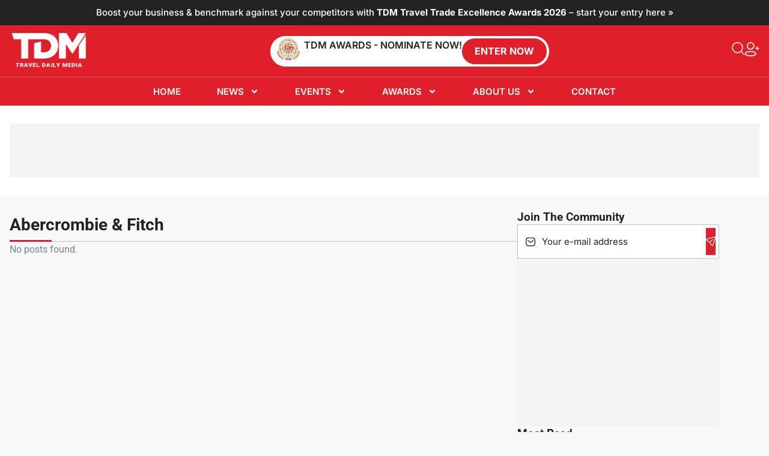

--- FILE ---
content_type: text/html; charset=utf-8
request_url: https://www.google.com/recaptcha/api2/anchor?ar=1&k=6Lfgv0csAAAAAJXMSWA0oD-UpAf44grjpHzxaACT&co=aHR0cHM6Ly93d3cudHJhdmVsZGFpbHltZWRpYS5jb206NDQz&hl=en&v=PoyoqOPhxBO7pBk68S4YbpHZ&size=normal&anchor-ms=20000&execute-ms=30000&cb=lr6fetywhvr9
body_size: 49361
content:
<!DOCTYPE HTML><html dir="ltr" lang="en"><head><meta http-equiv="Content-Type" content="text/html; charset=UTF-8">
<meta http-equiv="X-UA-Compatible" content="IE=edge">
<title>reCAPTCHA</title>
<style type="text/css">
/* cyrillic-ext */
@font-face {
  font-family: 'Roboto';
  font-style: normal;
  font-weight: 400;
  font-stretch: 100%;
  src: url(//fonts.gstatic.com/s/roboto/v48/KFO7CnqEu92Fr1ME7kSn66aGLdTylUAMa3GUBHMdazTgWw.woff2) format('woff2');
  unicode-range: U+0460-052F, U+1C80-1C8A, U+20B4, U+2DE0-2DFF, U+A640-A69F, U+FE2E-FE2F;
}
/* cyrillic */
@font-face {
  font-family: 'Roboto';
  font-style: normal;
  font-weight: 400;
  font-stretch: 100%;
  src: url(//fonts.gstatic.com/s/roboto/v48/KFO7CnqEu92Fr1ME7kSn66aGLdTylUAMa3iUBHMdazTgWw.woff2) format('woff2');
  unicode-range: U+0301, U+0400-045F, U+0490-0491, U+04B0-04B1, U+2116;
}
/* greek-ext */
@font-face {
  font-family: 'Roboto';
  font-style: normal;
  font-weight: 400;
  font-stretch: 100%;
  src: url(//fonts.gstatic.com/s/roboto/v48/KFO7CnqEu92Fr1ME7kSn66aGLdTylUAMa3CUBHMdazTgWw.woff2) format('woff2');
  unicode-range: U+1F00-1FFF;
}
/* greek */
@font-face {
  font-family: 'Roboto';
  font-style: normal;
  font-weight: 400;
  font-stretch: 100%;
  src: url(//fonts.gstatic.com/s/roboto/v48/KFO7CnqEu92Fr1ME7kSn66aGLdTylUAMa3-UBHMdazTgWw.woff2) format('woff2');
  unicode-range: U+0370-0377, U+037A-037F, U+0384-038A, U+038C, U+038E-03A1, U+03A3-03FF;
}
/* math */
@font-face {
  font-family: 'Roboto';
  font-style: normal;
  font-weight: 400;
  font-stretch: 100%;
  src: url(//fonts.gstatic.com/s/roboto/v48/KFO7CnqEu92Fr1ME7kSn66aGLdTylUAMawCUBHMdazTgWw.woff2) format('woff2');
  unicode-range: U+0302-0303, U+0305, U+0307-0308, U+0310, U+0312, U+0315, U+031A, U+0326-0327, U+032C, U+032F-0330, U+0332-0333, U+0338, U+033A, U+0346, U+034D, U+0391-03A1, U+03A3-03A9, U+03B1-03C9, U+03D1, U+03D5-03D6, U+03F0-03F1, U+03F4-03F5, U+2016-2017, U+2034-2038, U+203C, U+2040, U+2043, U+2047, U+2050, U+2057, U+205F, U+2070-2071, U+2074-208E, U+2090-209C, U+20D0-20DC, U+20E1, U+20E5-20EF, U+2100-2112, U+2114-2115, U+2117-2121, U+2123-214F, U+2190, U+2192, U+2194-21AE, U+21B0-21E5, U+21F1-21F2, U+21F4-2211, U+2213-2214, U+2216-22FF, U+2308-230B, U+2310, U+2319, U+231C-2321, U+2336-237A, U+237C, U+2395, U+239B-23B7, U+23D0, U+23DC-23E1, U+2474-2475, U+25AF, U+25B3, U+25B7, U+25BD, U+25C1, U+25CA, U+25CC, U+25FB, U+266D-266F, U+27C0-27FF, U+2900-2AFF, U+2B0E-2B11, U+2B30-2B4C, U+2BFE, U+3030, U+FF5B, U+FF5D, U+1D400-1D7FF, U+1EE00-1EEFF;
}
/* symbols */
@font-face {
  font-family: 'Roboto';
  font-style: normal;
  font-weight: 400;
  font-stretch: 100%;
  src: url(//fonts.gstatic.com/s/roboto/v48/KFO7CnqEu92Fr1ME7kSn66aGLdTylUAMaxKUBHMdazTgWw.woff2) format('woff2');
  unicode-range: U+0001-000C, U+000E-001F, U+007F-009F, U+20DD-20E0, U+20E2-20E4, U+2150-218F, U+2190, U+2192, U+2194-2199, U+21AF, U+21E6-21F0, U+21F3, U+2218-2219, U+2299, U+22C4-22C6, U+2300-243F, U+2440-244A, U+2460-24FF, U+25A0-27BF, U+2800-28FF, U+2921-2922, U+2981, U+29BF, U+29EB, U+2B00-2BFF, U+4DC0-4DFF, U+FFF9-FFFB, U+10140-1018E, U+10190-1019C, U+101A0, U+101D0-101FD, U+102E0-102FB, U+10E60-10E7E, U+1D2C0-1D2D3, U+1D2E0-1D37F, U+1F000-1F0FF, U+1F100-1F1AD, U+1F1E6-1F1FF, U+1F30D-1F30F, U+1F315, U+1F31C, U+1F31E, U+1F320-1F32C, U+1F336, U+1F378, U+1F37D, U+1F382, U+1F393-1F39F, U+1F3A7-1F3A8, U+1F3AC-1F3AF, U+1F3C2, U+1F3C4-1F3C6, U+1F3CA-1F3CE, U+1F3D4-1F3E0, U+1F3ED, U+1F3F1-1F3F3, U+1F3F5-1F3F7, U+1F408, U+1F415, U+1F41F, U+1F426, U+1F43F, U+1F441-1F442, U+1F444, U+1F446-1F449, U+1F44C-1F44E, U+1F453, U+1F46A, U+1F47D, U+1F4A3, U+1F4B0, U+1F4B3, U+1F4B9, U+1F4BB, U+1F4BF, U+1F4C8-1F4CB, U+1F4D6, U+1F4DA, U+1F4DF, U+1F4E3-1F4E6, U+1F4EA-1F4ED, U+1F4F7, U+1F4F9-1F4FB, U+1F4FD-1F4FE, U+1F503, U+1F507-1F50B, U+1F50D, U+1F512-1F513, U+1F53E-1F54A, U+1F54F-1F5FA, U+1F610, U+1F650-1F67F, U+1F687, U+1F68D, U+1F691, U+1F694, U+1F698, U+1F6AD, U+1F6B2, U+1F6B9-1F6BA, U+1F6BC, U+1F6C6-1F6CF, U+1F6D3-1F6D7, U+1F6E0-1F6EA, U+1F6F0-1F6F3, U+1F6F7-1F6FC, U+1F700-1F7FF, U+1F800-1F80B, U+1F810-1F847, U+1F850-1F859, U+1F860-1F887, U+1F890-1F8AD, U+1F8B0-1F8BB, U+1F8C0-1F8C1, U+1F900-1F90B, U+1F93B, U+1F946, U+1F984, U+1F996, U+1F9E9, U+1FA00-1FA6F, U+1FA70-1FA7C, U+1FA80-1FA89, U+1FA8F-1FAC6, U+1FACE-1FADC, U+1FADF-1FAE9, U+1FAF0-1FAF8, U+1FB00-1FBFF;
}
/* vietnamese */
@font-face {
  font-family: 'Roboto';
  font-style: normal;
  font-weight: 400;
  font-stretch: 100%;
  src: url(//fonts.gstatic.com/s/roboto/v48/KFO7CnqEu92Fr1ME7kSn66aGLdTylUAMa3OUBHMdazTgWw.woff2) format('woff2');
  unicode-range: U+0102-0103, U+0110-0111, U+0128-0129, U+0168-0169, U+01A0-01A1, U+01AF-01B0, U+0300-0301, U+0303-0304, U+0308-0309, U+0323, U+0329, U+1EA0-1EF9, U+20AB;
}
/* latin-ext */
@font-face {
  font-family: 'Roboto';
  font-style: normal;
  font-weight: 400;
  font-stretch: 100%;
  src: url(//fonts.gstatic.com/s/roboto/v48/KFO7CnqEu92Fr1ME7kSn66aGLdTylUAMa3KUBHMdazTgWw.woff2) format('woff2');
  unicode-range: U+0100-02BA, U+02BD-02C5, U+02C7-02CC, U+02CE-02D7, U+02DD-02FF, U+0304, U+0308, U+0329, U+1D00-1DBF, U+1E00-1E9F, U+1EF2-1EFF, U+2020, U+20A0-20AB, U+20AD-20C0, U+2113, U+2C60-2C7F, U+A720-A7FF;
}
/* latin */
@font-face {
  font-family: 'Roboto';
  font-style: normal;
  font-weight: 400;
  font-stretch: 100%;
  src: url(//fonts.gstatic.com/s/roboto/v48/KFO7CnqEu92Fr1ME7kSn66aGLdTylUAMa3yUBHMdazQ.woff2) format('woff2');
  unicode-range: U+0000-00FF, U+0131, U+0152-0153, U+02BB-02BC, U+02C6, U+02DA, U+02DC, U+0304, U+0308, U+0329, U+2000-206F, U+20AC, U+2122, U+2191, U+2193, U+2212, U+2215, U+FEFF, U+FFFD;
}
/* cyrillic-ext */
@font-face {
  font-family: 'Roboto';
  font-style: normal;
  font-weight: 500;
  font-stretch: 100%;
  src: url(//fonts.gstatic.com/s/roboto/v48/KFO7CnqEu92Fr1ME7kSn66aGLdTylUAMa3GUBHMdazTgWw.woff2) format('woff2');
  unicode-range: U+0460-052F, U+1C80-1C8A, U+20B4, U+2DE0-2DFF, U+A640-A69F, U+FE2E-FE2F;
}
/* cyrillic */
@font-face {
  font-family: 'Roboto';
  font-style: normal;
  font-weight: 500;
  font-stretch: 100%;
  src: url(//fonts.gstatic.com/s/roboto/v48/KFO7CnqEu92Fr1ME7kSn66aGLdTylUAMa3iUBHMdazTgWw.woff2) format('woff2');
  unicode-range: U+0301, U+0400-045F, U+0490-0491, U+04B0-04B1, U+2116;
}
/* greek-ext */
@font-face {
  font-family: 'Roboto';
  font-style: normal;
  font-weight: 500;
  font-stretch: 100%;
  src: url(//fonts.gstatic.com/s/roboto/v48/KFO7CnqEu92Fr1ME7kSn66aGLdTylUAMa3CUBHMdazTgWw.woff2) format('woff2');
  unicode-range: U+1F00-1FFF;
}
/* greek */
@font-face {
  font-family: 'Roboto';
  font-style: normal;
  font-weight: 500;
  font-stretch: 100%;
  src: url(//fonts.gstatic.com/s/roboto/v48/KFO7CnqEu92Fr1ME7kSn66aGLdTylUAMa3-UBHMdazTgWw.woff2) format('woff2');
  unicode-range: U+0370-0377, U+037A-037F, U+0384-038A, U+038C, U+038E-03A1, U+03A3-03FF;
}
/* math */
@font-face {
  font-family: 'Roboto';
  font-style: normal;
  font-weight: 500;
  font-stretch: 100%;
  src: url(//fonts.gstatic.com/s/roboto/v48/KFO7CnqEu92Fr1ME7kSn66aGLdTylUAMawCUBHMdazTgWw.woff2) format('woff2');
  unicode-range: U+0302-0303, U+0305, U+0307-0308, U+0310, U+0312, U+0315, U+031A, U+0326-0327, U+032C, U+032F-0330, U+0332-0333, U+0338, U+033A, U+0346, U+034D, U+0391-03A1, U+03A3-03A9, U+03B1-03C9, U+03D1, U+03D5-03D6, U+03F0-03F1, U+03F4-03F5, U+2016-2017, U+2034-2038, U+203C, U+2040, U+2043, U+2047, U+2050, U+2057, U+205F, U+2070-2071, U+2074-208E, U+2090-209C, U+20D0-20DC, U+20E1, U+20E5-20EF, U+2100-2112, U+2114-2115, U+2117-2121, U+2123-214F, U+2190, U+2192, U+2194-21AE, U+21B0-21E5, U+21F1-21F2, U+21F4-2211, U+2213-2214, U+2216-22FF, U+2308-230B, U+2310, U+2319, U+231C-2321, U+2336-237A, U+237C, U+2395, U+239B-23B7, U+23D0, U+23DC-23E1, U+2474-2475, U+25AF, U+25B3, U+25B7, U+25BD, U+25C1, U+25CA, U+25CC, U+25FB, U+266D-266F, U+27C0-27FF, U+2900-2AFF, U+2B0E-2B11, U+2B30-2B4C, U+2BFE, U+3030, U+FF5B, U+FF5D, U+1D400-1D7FF, U+1EE00-1EEFF;
}
/* symbols */
@font-face {
  font-family: 'Roboto';
  font-style: normal;
  font-weight: 500;
  font-stretch: 100%;
  src: url(//fonts.gstatic.com/s/roboto/v48/KFO7CnqEu92Fr1ME7kSn66aGLdTylUAMaxKUBHMdazTgWw.woff2) format('woff2');
  unicode-range: U+0001-000C, U+000E-001F, U+007F-009F, U+20DD-20E0, U+20E2-20E4, U+2150-218F, U+2190, U+2192, U+2194-2199, U+21AF, U+21E6-21F0, U+21F3, U+2218-2219, U+2299, U+22C4-22C6, U+2300-243F, U+2440-244A, U+2460-24FF, U+25A0-27BF, U+2800-28FF, U+2921-2922, U+2981, U+29BF, U+29EB, U+2B00-2BFF, U+4DC0-4DFF, U+FFF9-FFFB, U+10140-1018E, U+10190-1019C, U+101A0, U+101D0-101FD, U+102E0-102FB, U+10E60-10E7E, U+1D2C0-1D2D3, U+1D2E0-1D37F, U+1F000-1F0FF, U+1F100-1F1AD, U+1F1E6-1F1FF, U+1F30D-1F30F, U+1F315, U+1F31C, U+1F31E, U+1F320-1F32C, U+1F336, U+1F378, U+1F37D, U+1F382, U+1F393-1F39F, U+1F3A7-1F3A8, U+1F3AC-1F3AF, U+1F3C2, U+1F3C4-1F3C6, U+1F3CA-1F3CE, U+1F3D4-1F3E0, U+1F3ED, U+1F3F1-1F3F3, U+1F3F5-1F3F7, U+1F408, U+1F415, U+1F41F, U+1F426, U+1F43F, U+1F441-1F442, U+1F444, U+1F446-1F449, U+1F44C-1F44E, U+1F453, U+1F46A, U+1F47D, U+1F4A3, U+1F4B0, U+1F4B3, U+1F4B9, U+1F4BB, U+1F4BF, U+1F4C8-1F4CB, U+1F4D6, U+1F4DA, U+1F4DF, U+1F4E3-1F4E6, U+1F4EA-1F4ED, U+1F4F7, U+1F4F9-1F4FB, U+1F4FD-1F4FE, U+1F503, U+1F507-1F50B, U+1F50D, U+1F512-1F513, U+1F53E-1F54A, U+1F54F-1F5FA, U+1F610, U+1F650-1F67F, U+1F687, U+1F68D, U+1F691, U+1F694, U+1F698, U+1F6AD, U+1F6B2, U+1F6B9-1F6BA, U+1F6BC, U+1F6C6-1F6CF, U+1F6D3-1F6D7, U+1F6E0-1F6EA, U+1F6F0-1F6F3, U+1F6F7-1F6FC, U+1F700-1F7FF, U+1F800-1F80B, U+1F810-1F847, U+1F850-1F859, U+1F860-1F887, U+1F890-1F8AD, U+1F8B0-1F8BB, U+1F8C0-1F8C1, U+1F900-1F90B, U+1F93B, U+1F946, U+1F984, U+1F996, U+1F9E9, U+1FA00-1FA6F, U+1FA70-1FA7C, U+1FA80-1FA89, U+1FA8F-1FAC6, U+1FACE-1FADC, U+1FADF-1FAE9, U+1FAF0-1FAF8, U+1FB00-1FBFF;
}
/* vietnamese */
@font-face {
  font-family: 'Roboto';
  font-style: normal;
  font-weight: 500;
  font-stretch: 100%;
  src: url(//fonts.gstatic.com/s/roboto/v48/KFO7CnqEu92Fr1ME7kSn66aGLdTylUAMa3OUBHMdazTgWw.woff2) format('woff2');
  unicode-range: U+0102-0103, U+0110-0111, U+0128-0129, U+0168-0169, U+01A0-01A1, U+01AF-01B0, U+0300-0301, U+0303-0304, U+0308-0309, U+0323, U+0329, U+1EA0-1EF9, U+20AB;
}
/* latin-ext */
@font-face {
  font-family: 'Roboto';
  font-style: normal;
  font-weight: 500;
  font-stretch: 100%;
  src: url(//fonts.gstatic.com/s/roboto/v48/KFO7CnqEu92Fr1ME7kSn66aGLdTylUAMa3KUBHMdazTgWw.woff2) format('woff2');
  unicode-range: U+0100-02BA, U+02BD-02C5, U+02C7-02CC, U+02CE-02D7, U+02DD-02FF, U+0304, U+0308, U+0329, U+1D00-1DBF, U+1E00-1E9F, U+1EF2-1EFF, U+2020, U+20A0-20AB, U+20AD-20C0, U+2113, U+2C60-2C7F, U+A720-A7FF;
}
/* latin */
@font-face {
  font-family: 'Roboto';
  font-style: normal;
  font-weight: 500;
  font-stretch: 100%;
  src: url(//fonts.gstatic.com/s/roboto/v48/KFO7CnqEu92Fr1ME7kSn66aGLdTylUAMa3yUBHMdazQ.woff2) format('woff2');
  unicode-range: U+0000-00FF, U+0131, U+0152-0153, U+02BB-02BC, U+02C6, U+02DA, U+02DC, U+0304, U+0308, U+0329, U+2000-206F, U+20AC, U+2122, U+2191, U+2193, U+2212, U+2215, U+FEFF, U+FFFD;
}
/* cyrillic-ext */
@font-face {
  font-family: 'Roboto';
  font-style: normal;
  font-weight: 900;
  font-stretch: 100%;
  src: url(//fonts.gstatic.com/s/roboto/v48/KFO7CnqEu92Fr1ME7kSn66aGLdTylUAMa3GUBHMdazTgWw.woff2) format('woff2');
  unicode-range: U+0460-052F, U+1C80-1C8A, U+20B4, U+2DE0-2DFF, U+A640-A69F, U+FE2E-FE2F;
}
/* cyrillic */
@font-face {
  font-family: 'Roboto';
  font-style: normal;
  font-weight: 900;
  font-stretch: 100%;
  src: url(//fonts.gstatic.com/s/roboto/v48/KFO7CnqEu92Fr1ME7kSn66aGLdTylUAMa3iUBHMdazTgWw.woff2) format('woff2');
  unicode-range: U+0301, U+0400-045F, U+0490-0491, U+04B0-04B1, U+2116;
}
/* greek-ext */
@font-face {
  font-family: 'Roboto';
  font-style: normal;
  font-weight: 900;
  font-stretch: 100%;
  src: url(//fonts.gstatic.com/s/roboto/v48/KFO7CnqEu92Fr1ME7kSn66aGLdTylUAMa3CUBHMdazTgWw.woff2) format('woff2');
  unicode-range: U+1F00-1FFF;
}
/* greek */
@font-face {
  font-family: 'Roboto';
  font-style: normal;
  font-weight: 900;
  font-stretch: 100%;
  src: url(//fonts.gstatic.com/s/roboto/v48/KFO7CnqEu92Fr1ME7kSn66aGLdTylUAMa3-UBHMdazTgWw.woff2) format('woff2');
  unicode-range: U+0370-0377, U+037A-037F, U+0384-038A, U+038C, U+038E-03A1, U+03A3-03FF;
}
/* math */
@font-face {
  font-family: 'Roboto';
  font-style: normal;
  font-weight: 900;
  font-stretch: 100%;
  src: url(//fonts.gstatic.com/s/roboto/v48/KFO7CnqEu92Fr1ME7kSn66aGLdTylUAMawCUBHMdazTgWw.woff2) format('woff2');
  unicode-range: U+0302-0303, U+0305, U+0307-0308, U+0310, U+0312, U+0315, U+031A, U+0326-0327, U+032C, U+032F-0330, U+0332-0333, U+0338, U+033A, U+0346, U+034D, U+0391-03A1, U+03A3-03A9, U+03B1-03C9, U+03D1, U+03D5-03D6, U+03F0-03F1, U+03F4-03F5, U+2016-2017, U+2034-2038, U+203C, U+2040, U+2043, U+2047, U+2050, U+2057, U+205F, U+2070-2071, U+2074-208E, U+2090-209C, U+20D0-20DC, U+20E1, U+20E5-20EF, U+2100-2112, U+2114-2115, U+2117-2121, U+2123-214F, U+2190, U+2192, U+2194-21AE, U+21B0-21E5, U+21F1-21F2, U+21F4-2211, U+2213-2214, U+2216-22FF, U+2308-230B, U+2310, U+2319, U+231C-2321, U+2336-237A, U+237C, U+2395, U+239B-23B7, U+23D0, U+23DC-23E1, U+2474-2475, U+25AF, U+25B3, U+25B7, U+25BD, U+25C1, U+25CA, U+25CC, U+25FB, U+266D-266F, U+27C0-27FF, U+2900-2AFF, U+2B0E-2B11, U+2B30-2B4C, U+2BFE, U+3030, U+FF5B, U+FF5D, U+1D400-1D7FF, U+1EE00-1EEFF;
}
/* symbols */
@font-face {
  font-family: 'Roboto';
  font-style: normal;
  font-weight: 900;
  font-stretch: 100%;
  src: url(//fonts.gstatic.com/s/roboto/v48/KFO7CnqEu92Fr1ME7kSn66aGLdTylUAMaxKUBHMdazTgWw.woff2) format('woff2');
  unicode-range: U+0001-000C, U+000E-001F, U+007F-009F, U+20DD-20E0, U+20E2-20E4, U+2150-218F, U+2190, U+2192, U+2194-2199, U+21AF, U+21E6-21F0, U+21F3, U+2218-2219, U+2299, U+22C4-22C6, U+2300-243F, U+2440-244A, U+2460-24FF, U+25A0-27BF, U+2800-28FF, U+2921-2922, U+2981, U+29BF, U+29EB, U+2B00-2BFF, U+4DC0-4DFF, U+FFF9-FFFB, U+10140-1018E, U+10190-1019C, U+101A0, U+101D0-101FD, U+102E0-102FB, U+10E60-10E7E, U+1D2C0-1D2D3, U+1D2E0-1D37F, U+1F000-1F0FF, U+1F100-1F1AD, U+1F1E6-1F1FF, U+1F30D-1F30F, U+1F315, U+1F31C, U+1F31E, U+1F320-1F32C, U+1F336, U+1F378, U+1F37D, U+1F382, U+1F393-1F39F, U+1F3A7-1F3A8, U+1F3AC-1F3AF, U+1F3C2, U+1F3C4-1F3C6, U+1F3CA-1F3CE, U+1F3D4-1F3E0, U+1F3ED, U+1F3F1-1F3F3, U+1F3F5-1F3F7, U+1F408, U+1F415, U+1F41F, U+1F426, U+1F43F, U+1F441-1F442, U+1F444, U+1F446-1F449, U+1F44C-1F44E, U+1F453, U+1F46A, U+1F47D, U+1F4A3, U+1F4B0, U+1F4B3, U+1F4B9, U+1F4BB, U+1F4BF, U+1F4C8-1F4CB, U+1F4D6, U+1F4DA, U+1F4DF, U+1F4E3-1F4E6, U+1F4EA-1F4ED, U+1F4F7, U+1F4F9-1F4FB, U+1F4FD-1F4FE, U+1F503, U+1F507-1F50B, U+1F50D, U+1F512-1F513, U+1F53E-1F54A, U+1F54F-1F5FA, U+1F610, U+1F650-1F67F, U+1F687, U+1F68D, U+1F691, U+1F694, U+1F698, U+1F6AD, U+1F6B2, U+1F6B9-1F6BA, U+1F6BC, U+1F6C6-1F6CF, U+1F6D3-1F6D7, U+1F6E0-1F6EA, U+1F6F0-1F6F3, U+1F6F7-1F6FC, U+1F700-1F7FF, U+1F800-1F80B, U+1F810-1F847, U+1F850-1F859, U+1F860-1F887, U+1F890-1F8AD, U+1F8B0-1F8BB, U+1F8C0-1F8C1, U+1F900-1F90B, U+1F93B, U+1F946, U+1F984, U+1F996, U+1F9E9, U+1FA00-1FA6F, U+1FA70-1FA7C, U+1FA80-1FA89, U+1FA8F-1FAC6, U+1FACE-1FADC, U+1FADF-1FAE9, U+1FAF0-1FAF8, U+1FB00-1FBFF;
}
/* vietnamese */
@font-face {
  font-family: 'Roboto';
  font-style: normal;
  font-weight: 900;
  font-stretch: 100%;
  src: url(//fonts.gstatic.com/s/roboto/v48/KFO7CnqEu92Fr1ME7kSn66aGLdTylUAMa3OUBHMdazTgWw.woff2) format('woff2');
  unicode-range: U+0102-0103, U+0110-0111, U+0128-0129, U+0168-0169, U+01A0-01A1, U+01AF-01B0, U+0300-0301, U+0303-0304, U+0308-0309, U+0323, U+0329, U+1EA0-1EF9, U+20AB;
}
/* latin-ext */
@font-face {
  font-family: 'Roboto';
  font-style: normal;
  font-weight: 900;
  font-stretch: 100%;
  src: url(//fonts.gstatic.com/s/roboto/v48/KFO7CnqEu92Fr1ME7kSn66aGLdTylUAMa3KUBHMdazTgWw.woff2) format('woff2');
  unicode-range: U+0100-02BA, U+02BD-02C5, U+02C7-02CC, U+02CE-02D7, U+02DD-02FF, U+0304, U+0308, U+0329, U+1D00-1DBF, U+1E00-1E9F, U+1EF2-1EFF, U+2020, U+20A0-20AB, U+20AD-20C0, U+2113, U+2C60-2C7F, U+A720-A7FF;
}
/* latin */
@font-face {
  font-family: 'Roboto';
  font-style: normal;
  font-weight: 900;
  font-stretch: 100%;
  src: url(//fonts.gstatic.com/s/roboto/v48/KFO7CnqEu92Fr1ME7kSn66aGLdTylUAMa3yUBHMdazQ.woff2) format('woff2');
  unicode-range: U+0000-00FF, U+0131, U+0152-0153, U+02BB-02BC, U+02C6, U+02DA, U+02DC, U+0304, U+0308, U+0329, U+2000-206F, U+20AC, U+2122, U+2191, U+2193, U+2212, U+2215, U+FEFF, U+FFFD;
}

</style>
<link rel="stylesheet" type="text/css" href="https://www.gstatic.com/recaptcha/releases/PoyoqOPhxBO7pBk68S4YbpHZ/styles__ltr.css">
<script nonce="j918-13oruRx1_oZQZ0uug" type="text/javascript">window['__recaptcha_api'] = 'https://www.google.com/recaptcha/api2/';</script>
<script type="text/javascript" src="https://www.gstatic.com/recaptcha/releases/PoyoqOPhxBO7pBk68S4YbpHZ/recaptcha__en.js" nonce="j918-13oruRx1_oZQZ0uug">
      
    </script></head>
<body><div id="rc-anchor-alert" class="rc-anchor-alert"></div>
<input type="hidden" id="recaptcha-token" value="[base64]">
<script type="text/javascript" nonce="j918-13oruRx1_oZQZ0uug">
      recaptcha.anchor.Main.init("[\x22ainput\x22,[\x22bgdata\x22,\x22\x22,\[base64]/[base64]/[base64]/[base64]/[base64]/[base64]/[base64]/[base64]/[base64]/[base64]\\u003d\x22,\[base64]\\u003d\x22,\x22Fl06wrtpw4MmDcOKwrx+w6XDtCldYW/CpMK7w5UtwrsaKgIKw5HDosK0BsKjWgHCqMOFw5jCpcKsw7vDiMKBwp3CvS7DrsK/[base64]/Dg8Kawo94biPCkHx3wqcPB8OGwovChGBjC2nCvcKmM8OTEhQhw4jCs0/CrXBAwr9Mw4HCscOHRxN3OV5tVsOHUMKEdsKBw43CtcOTwooVwoARTUTCoMOWOiY8wpbDtsKGRwA1S8KeJGzCrXwYwqsKPcO1w6gDwodTJXRQNwYyw5cJM8Kdw4/[base64]/Do8KZwo1vW8OlwodQwoPCinXCkxXDncKfPjLCoArCtMOjMELDksO+w6nCqk5uPsO4diXDlsKCYsODZMK8w6AOwoF+wqrCkcKhworCssKEwposwp/Cl8Opwr/DkUPDpFdjAjpCZSRGw4RgHcO7wq9GwozDl3QDJ2jCg2oww6UXwp93w7TDlQvCrW8Ww6HCm3sywo3DpzrDn1t9wrdWw5oCw7AdanLCp8KlQsOcwobCucO/[base64]/CoVpbTwDCgsKHw7x0UE/CtF/DlcKpWH3DqiozBS7DvhjDi8ORw5IJeC1LPcOdw5nCs2NcwrLChMOaw54EwrNxw58UwrgPJMKZwrvCnsOzw7MnKA80esK6TUvCssKQDcK1w5Mew6UXw4h4fH5/wpDCvsOMw5LDgXZzw7ZUwqN1w58+wp3CikjCiQvDs8KwECjCs8O/Vn3Cn8KDHUnCtMOpQHFIS0R+w6nDsTYkwqYMw4VNw6glw5BEUxnCiDUoTcOow6nCgsOkTMKSCzPDklEXw4l+wqrClsOdRX53w67DrcKJOUnDscKsw57CqD7DssK2w5s+AcKiw71xYw7Dn8K/[base64]/[base64]/Dky4gO8OdB8KfDHPDpxPCrwYoLn3Dg3ZTKMOFSSbDoMOfwrRCCwvClTvDuXXCv8O+FcObZMKtw7rCrsOAw7l3Uk9BwqrDqsONKMO1cwANw48Mw7fDtgQAwrnCtMKfwr3CsMOBw6USEXAzHMOXc8K2w4vChcKlDRLDisKKw4hcbcKIwroGw5Qnw6/DuMO1CcKOenouUcO1YRbDjsOBKjp6w7Y1wpdqY8OHRsKKYBxRw7gFwr/CkMKfYwjChMKwwrjDhC8sHsOaYERAHsO0ImfCl8O2JsOZV8OsKUnCtSnCr8K8aWY1VhZZwq89KgM0w7bDmivCgD7DryvCmx9zNsOnQCstw6gvwpTCp8KPwpXCnsKXdWFlwq/DhQBuw70wGxN4XhDClz7Cv1rCicO4woQUw7rDtcOww5JOORcMacOKw5rCuhPDnWfClsOxP8Krwq/ChVbCqsKXH8Klw7oSJBosVcOVw4t5DynDm8OJIMK6w7rDnkQ9eCDChgQHwolsw4nDhw3CrBEfworDscKww6QIwpjCh0QheMO7TUsxwotZNMKcRgnCtcKkSAvDs3UvwrdPYsKfCMOBw6lGcMK5fijDo1R/woUlwphYbwxpecK4acKzwrdBVsKVa8OdSmMJwrvDlDHDrcKfwrxfBF0tVEAhwrHDmMOew5nCusOBcFrDk0RDUMKww6MhcMOjw6/CjSoCw5HCnMK3MxF2wpAeeMOWJsK3wol8CGDDjyRcYcO8KhrCpcKEIsK7bHDDslLCq8OMVwMtw6R1worCpwLCri3CpwTCsMOEwojChcK+MMOxw6JoMcOfw7QjwqlYRcOHAQ/CviQZwqzDi8Kyw43DnUnCrVfCjhdtLMOGZsK/FSPDiMONw6tnwr17QnTCnn3CpcKkwpLDs8OZwq7DvMOAwqnDmkjCl2EYdHTDoixOw6HDsMObNmYIKgRVw5TClsOGwoARYcKpHsK0DF4EwpTDrsOSwp3CisKMQjjCncKrw4Jsw7HCphgzUcKVw6ZsIgrDs8O3CsOwPFPCp0ENF0t0RcOwW8KpwpoFM8Oowp/CtCRBw6zDuMODw4bDt8KowoTCn8KtQcKyWcO4w4ZzacKKw55eM8Kgw5HCvMKEaMOcwoMwCcK6wohhw4bDl8KsLcONW3zDqR9wa8K+w75OwqZpw5cCw7dQwrXDnB1/RMKBPMOvwr83woXDsMOaLMKTMSDDu8Kzw4HCqcKpwr0aGsKAw7bDjTAOF8KtwpUhdERTdMOEwrNdCgxGwpEnwoBDw5vDucKPw61Jw7Rzw7zCsQh0aMKbw5XCn8Oaw5zDvDLCosKhL2kCw5knacKjw65Uc2jCkVbCiH4owpPDhAzDgX/CpsKGHsO2wrxQwqzCi1/Cj2PDuMK5GSDDvMKyTsKZw53DjGxIPW3CjsOWYELCjWhgw7vDl8OuXW/Ds8Kdwp1awooKOMKdBMK0f2nCpG3Clyclw5dQJlXCgMKXw7fCscOqw7DCo8OBw692wrR6wojDpcK9w5vDhcKswr0Kw73Csy3CrVBVw5bDssKgw5LDhsOuwo/DhMKoEm3Cl8KHT3wKDsKMD8KgRyXCi8KQw5Mew53DpsOOwpHCi0wCV8KMHcOiwrHCrMKtKxHClTVlw4fDs8KSwqvDqcKMwqQ+w50nw6fDh8Omw4bCksKeGMKwHTXDgcOIUsK8WljDscKGPGbCk8O9f2LCuMKBQMK9N8OWwrQMwqkfwpN7w6rDkjfCmMKWT8KIw4PCpw/DjgBjDxvDpwIWa3HCuSDCiFTDmBXDvsKdw6lJw7bClMOZwqAOw44jelYNwo56GMO8N8OYKcKew5IZw6siwqPCnBnCu8O3a8O/w43DpsO/[base64]/ClwM5Ews+w4NxwoDDnFvCvgzDmAcvwqfDrz7DhEZew4guw4bCsnTDisKmw6ZkKGY+bMKEwo7CvsKVw6PCjMO+w4LCo0MlXMOcw4hGw4rDscKMJ3JGwoPClxMQX8KowqHCssOoNMKiwrVsGsKOLsK5TjJVw7cFAcKsw6vDsQ/[base64]/CvcKDUwzCvXrDoMKFw5sPw4lww5lQOkdhAANowpDCljLCqTYgamx9w5EtYFM4HsOtZSdWw6syFgsuwpMHc8KxfsOVfhbDhEPDjMKXw7nDt2PDosOeZg51FkXCsMOjw5LDjMKNa8OyC8OKw4PCgkPDncK6DBHCqMK9IcOWwqXDmsOwSSLCmA/Dg2DCu8O+dcOLQMOpd8OSwpE1LcOhwpLCg8OSWXTCogw5w7TDj3t9wpx5w77Do8Kfw6dxD8OrwrnDuRzDsEbDsMOTLllTUsOqwpjDl8OJFndrw4PClsOXwrVNLMK6w4/Dg0pOw5zDuA41wqTDmShnw61WGMOnwpMnw4lJd8OYf0DChylHdcK5wovClMKKw5zDicOyw6dCdCrCpsOvwo/DgAUOesKFw7BgZ8Kaw4NtfcOJw7zDuwp+w4tewovCkH8dccOIw6zDrsO2McOKwofDnsKibMOawrvChGtxQWkkfgbCvsO5w4dfK8OSIzZ4w47CqEjDkx7CpF8qT8K3w5EeGsKQwrk1w4vDjsONKETDg8KmYXvClETCvcOkJcOkw6LChQcXwqXCp8Odwo/[base64]/DnMKawqIpwrkbw4fCrsKyMBHDksKXVMOvw7LCo8OOwrwswrsUPwfDpsKjalDChDfCr20XaGBcIMOVwq/[base64]/CkW8fdcKNPW4xwq9+AFLDuAfDhMO0w7sEwp/CscKiwqPDpnzDqGE4wpI1RMOOw4JBwqbChMOBD8OXw7zCvD5bw5wVLMOSw4ogYiMYw63DpsKcEcOCw5RFQyPCgcO9XsK1w4/CpMOIw7ZxV8OCwqzCocKpUMK6RDHDmcOIwqzCuBrDuQ/CrsKKwqLCvsK3d8OCwovDl8O/fGrCvWjDvzDDn8OnwoBdwrrCiwQ6w45/wrNJQcKCwqzDtxTCosKjYMObPGAFMMOLH1bChcOCKWZMA8ODdcKiw6hHwpbCojVBHcOFwocXbQHDgMKlw7rDhsKcwppiwqrCtRw1Y8KZw6h3cRLDlcKcTMKhw6TDq8O/RMOidMKXwpVNFncQwqbDogwmU8OkwrjCmj0GZMKSwrc1w5M6PG8bw7UtYQouwqc2wqQpf0Flwr7DksKvw4Iqwo02Fh3DtMKAMg/[base64]/Ck8KTMR9yMlTCpsKxw7DCuR3DiTrClcKlIhDDs8ORw6vCpCIXbMOuwoQVS389IcOrwpPDqRrDq2s9wolWIsKgZzgJwo/DvMONVVVlXCzDgsKEDjzCpQ7CiMKTRsOFRmkXwo9XfsKgwo7CrD1GD8O5HsKVCRfCncOhwpMqw4/DqiDCucOZwqxBKQwdw4jCtcKEw7xhwoxhP8OnTB1JwqXDj8KcFkLDtSDCkxlFasOBw4gHNsOIeyFSw5vDol1gFcKRCsOAwqXDhMKVC8KgworCmU7DvcOrVU0gTUoiflXDuHnDh8KVA8ORKsOITHrDk20zKCwAB8OXw5obw6/DvCYrHhBJH8OGwrxhWmYEYSJiwpN0woArIlZyIMKPw4N3wo0zeXtOFnBgMQbCkcOEKlknw6jCrsKjB8KhEFbDoz3CsTIyRwzDqMKud8K/f8KHwqvDvEDDqipvwofDhirCu8K0wpA6TsO4w7pPwqc8wobDrsOlwrbDjsKAIsOnFgUUPMKvClI+TMK5w5DDlw7ClcOxw7vCusORCCbCmBIpGsODIiDCv8OLJcOIZl/Cu8O3V8O6P8KfwpvDhDQCw4EPwqLCicOLw5ZAOzTDosObwq8xBTwrw7wvEsKzGSjCrMK6V1B+wp7Cq0o2bsOYV2jDl8KJwpHCmAfCvmbChcORw5jCmGonSsOvHE7DlETDs8Ktw5lcwqrDosOEwpxRFn3DoAIZwoYuGsO4dllKSsKpwodFRMOVwr/DoMKUbmPCs8Knw4/ClDPDp8K8w6/[base64]/[base64]/ChsK6wokeBDrCuHVXf8OgGsKeZcKPIsOadsOtw7ZsJSfDmcKEesO5ZgtiUMKJw4hFwr7ChMK0w71jw6fDr8OvwqzCi2d4EBpsGm9QBR7ChMKPw7TDrsKvWRZSUynCnsKFDFJ/w5haRWQXw5okSDBQcMK2w6/CqiwCdsOrTcKBfsK2w7J6w4jDowlQwpnDq8O0Q8KxGMO/CcOywooQazvCn0HCrsK1WsOZGTbDmwsMECB3wro+w6/DisKbw71+H8O6wrd/[base64]/Dv8OyfhHDgcOxw71Xw6DCgU8XwqFobMKiwqnCo8O7GMKCXhPCkg5He1HCjsKdI0/Dq2vDu8KswoDDk8ORw7dMUCTChzLDowE9w7xtC8K7VMK4HWvCrMOhwqguw7VHZFXDsFDCncKNSBFKH18hDA3CssK5wqIfw6LCsMKrwooQFQQebHcSS8KmL8Osw5AqKsKww4hLwopxw73CmlnDhEnDkcKoZXp/w4HCkXILw7zDksKHwo8Lw79DS8KlwrIuVcK9w64swo3Dg8OPeMKNw5HCmsOXH8KFN8KkVsOvNCjCqQzChjtNw4/DojJWLULCo8OGcMKzw4t+wpIBd8O5woHDrMK5eCHCqCh9w4PDijbDm2g1wqlbw7DCrFAhdhc4w4DDu0JOwprDucK/w5ITw6NFw4/CgsOoXgEXNyLDrllpXsO/[base64]/[base64]/FcKoeHTCggYUwrPDjSXCrRxjwrRsw6oLAik8DQXDiivDp8ONT8O6X0TDvsKEw5AwJBJOwqDCvMKpWH/DvF1Pwq/[base64]/CtjI6Z8KBQsKyw643IhnDt8OGwoYiNMKTVsK2bmnDlsK5w4ZgC1JpBTbDggHDucKrADDDkXRVwpXCoRbDnx/DicKcEGLDn3nCi8OmdFECwo8Mw7M/SsOgTFhSw6HCl1/CsMKUNV3CvHDCpzp2wqrDl2zCr8OawoDDpxodUMKndcKMw6lPZMKOw7pYecOIwoXCpC9UQgEBIWHDtBhlwqUSTUwPeDcqw4kNwpvCtgdjCcOucRTDrQfCjVPDi8K0d8Kjw4ZcQQYowpE5eV0cZsOhV0cLwo/DmwQ+w69HdsOUbGk9UsOVw4XDiMKdwonDkMODNcOdw5QAHsKTwo7DiMKwwrbDmxpSUhrCsho4woPCqj7DizQsw4UddMK4w6LDm8KEw6HDkcKPLn3DgwAgw6rDq8OECsOrw6wzwqrDgk3DiDLDjUfCrEBFT8OLRyrDnSFNw4rDhlgewqh/woESLV/DuMOYFcKEScKBWsKKZMKjNcKBAgBee8KiVcOGEhlgwq3DmT7CiFTDmzTCsRfCgkZAw7x3J8O0fSIBwqXDo3VOAmzDsUEIwrHCiW3DtsKLwrvDuV0Ow4nCuBMUwoXCqsO9woPDrcO1N2jCnMKgBz0Zwp8TwqxGwr/DlEPCtAPDnH9NasKYw5gXVsOTwqg1DmnDhcOCASF2MsKOw6PDpBrClhgQEEJYw4nCtcOeYsODw4Bjwo5WwoQcw5hia8KHw4/DtsO5DzLDo8OjwpvCvMOPNXvCnsKSwrjCpmDDqH7Dr8OTGwUDZMKJw4lgw77DvEXDk8OmJ8KwdzTCpn7DjMKGZsOGe0EAwrs4WsKPw40HF8O9Wxkbwq/DjsO/w6F/w7UxbzvCvVUEw7TCncKTwpTDjsKTwo0DHzjDqMK7Bm0twr3CkMKaCxNHNcOawrvCkRfDkcOrV24awpXCvsKmJ8OIEEvDhsOzw7/Dh8KZw4nDuHtxw59FWzJ9w4dUFmssB2HDrcODI2/CiG/CnA3DrMO+A2bDgcKFMSrCuFHCnXN2B8OKwonClzbDpBQZIkTDiEnDkcKMwpsXCk0VdMOMA8KBw4vCu8KUPyLDqkfDqcOwc8KDwrXDisKpI3LCk1HCnAlMwr/DtsOBJMOyIGlibj3Do8KgH8KBG8OGFSrCisKPGMOuXhfDi3zDmsOtH8OjwrAxwovDiMKOw5TDlE9IO2rCrm8RwrDCnMKYQ8KBwpHDoyrCs8KgwrTDrcKpHljCrcOUOGEfwo82ClLCusOLw7/DicO/OXtVw6E6w5vDoVdUw6cgdVTCuDlmw5zChg/DkgDDhcO2TiTDk8KOwo3DuMKkw4Y5aRUPw54lFsOBbMOGJxrCusK+wrDCq8OlIsOSwrwmAMOfw53CpcKxw6xlCMKPRsKkUBrCvsOLwpQIwrJ3wpTDqmTCksOCw43CoSXDvsKxworDscKfOMKhcldPw4LCjBAmLMKrwp/Dk8K0w6XCr8KEX8Ksw5/DmsKZJMOkwq7Dj8KiwrzDqlM6CVJvw6vCtwDCnFYFw4QgFRl3wqgpaMOww7YBwrzDisK6A8KBB2RsNGbCg8OydQRHfsO6wr4uCcO7w6/[base64]/BxAPwqZgFA/CqsKnUn9rNSJjw4R0wq3CmsK4KhvCp8OYKnjDnMOkw4XCqnHCisKMN8OYL8KSw7QSwpYJwozDrDnClijCjsOTw4U4RWNdYMKNwprDmnTDq8KAOizDhyI4wrnCrsOnwoUNwrPClcOMwqXDqAHDl2khSmLCjCgsAcKSccOww7wNVcKFScO2Q3Ekw7fDscKkYB/Cl8K3wrA7c2/DksOGw7tTwr0FFMOTJcKyHh/CiFI9AsKAw6vClE19VcOIF8O9w68XG8OGwpYzNVglwo42LkbCtsORw7xZaSbDoXQKBjnDoCwvFcOaw4nCkRw+w5nDusKgw4NKKsKsw6LDisOCTMOaw4HDsQPDjw4PeMK9wp8Bw7wAaMKNwptMUsOLw5fDh25QJmvDoS4eFEdmwr/[base64]/DpcO4w4PDsMKEXcKHw7JsZxHCrBY0dy/[base64]/Dpz/Cp8KlK8KoIMKbw5jDg8K6GsKqwrtowrDDuATCucK4WWMXLS9mwpooPF4ywoUEw6ZXCsKYO8O5woMCSnTCtBjDkWXCmMOCwpV2dgoYwq7Du8OBacOafMK9w5DChMOEZg5zLy/Cv3HCscKxRsOwZcKgCFbCgsO/SMOTdMKNB8O5w4nDlDnDh3wycsOewovCrwTDjB8AwoHDmsOLw5TDrMK0BFLCvMKUwoA6woHCscOdw57Cq2TDkMKcwpfDgibCusOow4nDrVrCnsKvWhPCssKPwqrDqmfCgxTDtAcOw5B7EsKOXcOjwrDDmCjCg8O2w79zQ8K4wo/[base64]/[base64]/DkMKOY0DCm0Mmw5ARwprCsG1+wrsxwqs3OmjDgnhAe3Z4w77ChsOaFMKcbE/DpMOGw4V8woDDtMKbcsKvwrglw7ATZTEhwoBBPGrCjw3DvDvCkXrDhgHDvXM5w5jCpjjCq8OEw5LDo3vCnsKiRltrw7lewpIEwrjDh8OdbwB3wqofw5tQXcKSe8OTAMK0BG42YMK/LmjDncOpc8O3aUBuwrnDusOdw73Di8KaRW05w4gxGUbDtx/[base64]/wrl8w7psIhJVw64YwqPDscOLwp/[base64]/wofDpmF5w7h/PXXDpcKrw51yYXlaSW13YlnDlsKyUAY+DSV0QsOUbcKPHcKrLQnCmsOiLgbDtcKOIsK/w63DugFvKjcZw7Y/RMKkwrTCkBM5PMKoTnPDm8Oswr1zw4sXEsOaETLDsTfCmAATwr4uw7rDnMOPwpbCm2BCBVJQA8OHXsOReMOJw4LDo3pGwoPCqMKsbw8OU8OGbMO+wp3DocKlOh/Dg8K8w5o5w6YXRSDCt8OQYw/CpkF3w4bCiMKEcsKnwoHCjkscw4DDrcKAB8KDBsKcwpoPCDvChg5qcBsbw4HCvTs/ecKWwpHDmBrDqcKEwrcKIV7Cr0fDgcKkwopoNUsqw5MSVGjCjAzCtMO/fXwCw47Dgg0tc3EpaF4SdhDDjR1ww5s8w7xrcsKrw4ZOL8OdB8KvwplVw6kpZ1Vbw6LDrRp7w4ttCMOEw5g5wp/DoFjCvz8mZcO3wphuwqdOeMKXwovDjTTDrwLDicKuw4fDlHYLaTNMwo/Dizw2w6nCsR/Cm0nCumIkw6JwVMKXw7gPwoBcw6AUMsK8w4HCtMKXw54EcHPDg8OUDxQBHcKnSMOnDC/DoMO9D8KvIihtXcKUSSDCtMOGw5vDu8OKBi/DmMOXwpDDmcKoCRYnwqHCg27Cm3ATw447IsKtw6piwqZMAsOPwq7CoijCkVoSwobCrcKNPS3DhcOpw64AI8O5QQTClFXDt8OHwobDgTrDm8ONVVXCgWfDpUhkL8K7wrwowrEYw5Jqw5hkwpB8Pmd6EwFWZcKqwr/DiMKjbAnCjV7CjMKlwoNUwr3DlMK1dBfDok5zXcKaJcOgCm7DuS8tJsKwERXCtRXDj3MAwo5OZUvDsgtOwqs/HwTCq0jCtMK2EQ/Duk7CoWXDm8O4bkswIzcLw7FGwp4FwpRzcT0Dw6TCrMKHw6LDliYwwps/wonDmMO9w6o3woLDjsOQZWMgwplVci1dwqvDlk1ldcOZwqnCo1BvV0DCth8ww7HDlXF9w5jDv8O6cCxiUjXDjz7ClQkXahN1w59/wq8SHsOaw6vCvsKeXnMuwpxXejbDhsOGw7UcwoNlwqLCrWHCosKSNQDCsh9UdsO4JSbDqTMRSsKXw6J2Gidof8OTw5sRKMKoKMK+FlRXUQzCg8K/PsOYVlnDsMOBIQ/DjhvClz5Zw7fDtkBQRMKjwqPCviMNAiMRw7DDrcOxODI8JMOcNcKow5nCqX7DvsOiPsOqw4dfw7nClMKfw6XDt3fDh0bCoMOnw4fCp2rCoGvCr8KIw7Mww71CwqJNTxgUw6zDmMKpw7wfwpzDtMKOcsOFwpZ8AMO1w5wvHnjCp1N9w7MAw78sw5cfwpHCucKqO0/ClTrCuzHCpWDDnMKBwqDCvcOqaMOufMOoYFhOw4ZMw7zDlEHDpsOdV8Ofw7tMwpDDoxJ1ambDtBTCmh1AwpbDhh0aCRvDgcK+bU97w6BpFMOaIFrCo2RFF8OGw51/w6zDtcK7TjvDi8KNwrxHDMO7fnvDkz9FwrR1w5hnC1Mawp7ChMOkwpYcPnhhCxPCiMK2BcKJQMOxw45VO2MrwpYRw7vCjGBxwrbDocK2d8OOLcOQbcKMRlnDhnFKAy/DksOxwpF6FMOXw67DrsK5bVPCmSzDjcOMUsK6wpJSwo/[base64]/Ekl8wo/DtcOsB0vDs8ODIcOBwpzDq8O1J8OCw7QlwrHDi8OgcMOyw5jDj8KUaMKdfEfDjwzCsSwSbcKlw5fDg8Oyw4xQw7wUcsKUw7gjZxbDhgAdBcONHsOCclcKwrlicMOuAcKYwpbCscOBwoJwVD7ClMOXwp/[base64]/CjzfDsVDCi1bDu8KrwpXCu1XDsMK/wrzDs2bDrcOVw5zCrgsBw6U4w4t4w48rWHcyG8KOwrAuwoHDjsO8wp/DlMKxJR7Cj8KwejNyQMOmc8OSDcKYw4l0OMKwwrkvEjfDv8KYworCiU8Ow5fDpADClF/[base64]/w75XOzrCpmAswrrDhMK+wobDhhrCgcOvVkTDiXjCmlFQNAcfw7EKHsOeL8KSw6vDug/[base64]/eEAIwr0LPMKTGcKmex7CtsOMw7DDjsOuCMOlcVgnAhRrwo/[base64]/ChUYPdhbCoDt7WMOccW7DrRQuD1/Ci8KXSzjCuUUSwoJqFMO4WMKQw5PDpsOQwrB7wqnCtSHCscKmwqbCrHkuwqzCk8KHwoo4w657HsO1wpIAA8OCaWA3wr7ChsKaw5lBwqpqwpLCiMKFasOJL8OFNMKKAcKbw5kSNCPDi27CssK4wr0/QcOvccKPBx/Dp8KswogfwpnChjjDonzCj8KDw4lXw6BWXcKTwoPDs8KDAMK7dcOawovDlXIuw4NPTTNhwpgRwooswps9UiA2wrrCsDQPZMKkwoFFw4LDsyfCqBxFXlHDpUvCtsO7wr9BwovCsTDDk8ORwqDCqcOxcD5FwqbCr8KiWcKDwp/ChDPCoyPDicKjw6vDqMOOPl7DrknCo3/DvMKyNMO/[base64]/DuXhewpTDp8OkMMK7N8OFwrvDtcKmNWvCiMOuA2I8w4zCncO1G8KvCF3DqsKLdQPCoMKdwoJMwp1kwq/CnMK9RmAqIcOucwLCn21fXsKGLiPDsMKDwoBtOAPDhHPDqXDDvhbDnAgCw6hJw6PCjXLDvjRtaMKEcwEtw6XCocKJMVPCuwvCoMOLw7UmwqUKw7IHQwvDh2TCg8KGw6Z2wrN5WHl6wpNAM8OHFMO/ZsOowq8xw4nDgi8cw4XDkMKpGgXCtcKvw6FNwqDCi8KgOsOKWkLCgSnDmjfCrmbCtRbCoXhIwqhqwr/[base64]/CicKNwq0iNMKwVcO2esKew5IyZ8O5IS8hEMKREhzDlsOnw65+GMOlJS7DlsK/wofCqcKrwp1mcmJTJTEjwqPCk30dw7Q/aFXDvD3DosKpGMOBw7LDnRpFJmXCm3nDlm/DvsOKCsKTw6XDpzLClQ3DvsOxTn0mTMO5DMK8TFUcEFpzwq3CuWdiw7/[base64]/CvznDsMKoPk8wPMONPBsjwo89X2EKJh0yWC0EEsKiacOIbcOXBAHDpgrDt0VGwowOSB0HwqnDkMKhw5PDjMKvVHHDsxdswqJ/w55kDcKcWnHDnlAxRsOtCMK7w5rDvsKZEFlFPcOBFHBnw4/CkkY0EUp8T2lOSWc+bcK/XsKEwoIENsOoKsOwHcKxKsOgDMO7FsKKGMO6w7QgwrUbTsO0w75lYQkDXnImOMOfSTJLK3twwp/Dm8OPwpFow5JMwpMrw41XFRY7UyDDlsK/w4Q4R0LDvMOCRMOkw47CgMOtBMKYYQHClm3CriQ1wonCp8OfegvCgcObaMK6wqMsw7TDsABLwpJqG0Iswo7DvWHCucOpAMODw5PDs8OSwoHCjD/[base64]/ChD53wrjCjMKFNMK/wqoAw5xDYcOCEVnCpMK6IcK2Iy9swqPCk8OYAcKDw58owqx1dBp/w6jDgykdJ8KmJcKqVlk6w44Vw4nClsO/OsOWw4FfHcOoFMKBZRpTwobCicKSP8OaHsKab8KMf8OKMMOoAnwwZsKYwrcNw5/[base64]/[base64]/[base64]/DolHDlkDDvRnDv1DCnAXDgsKRbsKyQw4ewpMFPBE4w6B2w6gtLcOSADUiMGsZXGg5wpLDizfDogTDjsKBw7dlwoV7w6nDiMKtwppBbMOgw5zDgMOwBnnCi2DDh8OowqUywp8dw7kiM3nCjGYOwroJU0nCmsOPMMOMCE/ClGg4BMO3woZmWz4oQMOGwozCl3gBwpjDisKVworDtMOOHA59Y8KKwrnCmcORRynCksOOw67DngfCqsOvwpnClsK9wrdXFgDCv8KUfcOnTSDCh8KCwpjCrhMGwpjDhXAfwpzCsSAhwoXDusKFwp1xw501wozClMKLTMOgw4DCqClAwowtwptbwp/Dh8KFw5FKw6d1MMK9IT7CrwLCoMOEw5xmw4Naw6Jlw4w3elt5L8OsRcKew4QKbUbDqXDCg8OpUnw2U8KzG2kmw6ADw6fDi8OKw6nCi8K2KMKAb8KFUWnCmsO1csKfwq/DnsOiBsOdwoPCtWDCqVnDkwjDhA4XFMOvAcOBSmDDusKVOgFZw7zCtGTDj0IJwp/DgcK3w4g4wrXCgMO5CsKnF8KcKsOTwo0AExvCiiptfQbCvcOcdD4ZC8OAwqgQwo0IYsO9w4Jpw7hSwr1GWMOyJsO/w4xGUXlew418wr3CisOxeMONaBzCs8OCw4p8w7vDs8KGWMOZw5TDo8OFwrYbw53DtsOVG03Ds0wtwqLDh8OcWVpjaMOdKE3DsMKLwr1/w6nDicOwwpAJwqPDtX9UwrNDwro5woUfbTjCkXzCsWLDlUHCmMOESF/[base64]/DqXEJw7oRwr3Cs8O3wrMkcGrDhkLCgToJwprDvCsEwpfDvX1SwoHCjWNvw6XCggUhw7FUw5Ecw7oNw61bwrE5M8KSw6/DuXXCtcOSBcKmW8KZwrzCqx9UbQ8QBMKFw5bCqsKNCsK1woVkwrg5BwNIwqbChlsCw5vCjxxkw5fCpkdtw7Mfw5jDqFYOwrkGw4bCvcKqNFjDlBx3RcOcTsKJwq3ClMOQZCMyNsK7w4rCmyXDhcK4w7zDmsOFKMKfOzNHRwcnw67CtXBrw6/[base64]/[base64]/DlFjDvhDDrcOkPsKsGS/CkwFFAMOYw6Q9M8O0w69qQMK6w6B/w4N1LMKhw7PDp8KbbmFxw5LDo8KJOh3DmXbCt8OIChvDhAtJOClgw5zCk0HDsDHDrDkvak7DvRrCi0FWRBc1w4zDhMOleWbDrRlPMDxOc8OEwo/DiExDw7Nyw6oJw7EgwqbCocKlHwHDtcK7wrQawpPDk00iwrlzMFcmYWPCiEjCgHsUw6UJWMOVJC0bw6PCl8O9w53DoD0rHsOawrVjY0x5woTDpsOtw7XDhMOYwpvCrsOzw6nCpsKDD0Eywr/CrTUmOlTDnMKTC8O7w4DDv8OEw4lww5PCrMKWwrXCncKrLGTCnidQw6LCq2TCgmvDn8O4wrseFsKtesKHd03CtChMw7/ChcOYw6NNwr7DvcONwofDrExNDsOgwr7DiMKtw7FJBsO/[base64]/wrvCoVRbShxsHcKQw6nDshchwo13w6dVO0nDjF3CoMKZNMO9wqzDnMOYwoDDmMOENQfCv8K5UGjCgMOMwq1ewqTDs8K/[base64]/CjMOAwrjCmcKkbmErwrrCoMKcYCzCiMODw5UKw6zDjMKGw4hEXmbDmMKTEzbCpsKCwpJbdzBzw79JMMOVw7XCu8OwH3ccwpoJeMOTwptRISJkw4Z+NH3DjsK/TTfDtFUxW8OPwrzChsOHw6PDl8Kkw4Zuw7XCksKTwpZrwozDucOXwr7Cq8OfVxU6w53Cs8O+w5DDtyUROCV1w5/[base64]/Cu3oDM8OgwoLDs1c5w4fCmULCiMKnJ3PDl8OGCkZ6IQMOHsKJwpjDpXvChcK2w5LDp2TDiMOdTyHDvy1Mw7JDwq02w57CmMKxw5soQcKDVxzDgj/CvEnCvRDDgQEEw4/[base64]/DtjENAsKow67DlDt+P8OLNsKfYyHCmcK0QDnDksK4w7U3wq82ESfCnsO/wqcpaMOhwoArOMOGV8OCb8OgCTtPw6Eiwp9Dw77Cl2XDt03Cv8OBwo/DssKsEsKVw4nCnjnDlsOgccKHUEMXLSMyFsK0wq/Cpzoqw5HCmknChSnCngdaw6TDtMKAw7IzAlcDwpPCn1vDo8OQPl4RwrZhecKvwqQwwqhHwoXDn0fClRFaw7k9w6QKw5fDuMKVwqTDo8Kmwrd6bMKkwrPCqDDDisKSUX/Chy/ChsOvFV3Co8O4fCTCicOzwo1qEiw1w7LDoG4XDsOlfcKEw5rCjCHCisOlQMOWwqHCgxFHF1TCqSvDusKUwrF5wpjCl8O2wpLDoDjDvsKow4rCqlAHwq/CvBfDp8KSHAUxJwTDjcOwIzvDlsKvwpMzw5XCvnULw7NYw5DDjxTDp8Ogwr/Cp8KPA8KWDcKyDsKBCcKfw4YKUcKqw7TChkpPVcOWOsK6XsOUc8OjBwXCgsKWwpUkeDrDlCbDs8Opw6LCiR8nwrBRwqHDrgPCnnR+woPDu8OUw5rCgl9lw5tlScKxLcO2w4V+TsKCb1xew7fCkDHDk8KKwpYKc8KlIT5kwq4rwpwvHz/[base64]/w7XDrEwxYBnCj29VwrsQKcOow5vCkXvDnMOwwrRZwqERw6Fiw7Yrwp3Dh8OXwqfCiMOTK8Ktw6lOw5bCuC4wbsOzBsORw4HDqcKhwozDn8KLY8K7w7/CoiwQwoxhwoh2Jh/DqwPDvxp5cBYJw45ZJ8OSG8KXw50ZIcKeN8OaRAVJw7HCt8K2w5LDgFbDhx7DlW0DwrBQwoMUw77Cjypfwo7CmQg6IsKiwqYuwrPCkMKBw6QQw5Y5Z8KOdE/DrEJ8E8KhMhAKwoHCjcOhRsKWEyQww5FyPMKTIMKUw6E2w47CisOXDhsSw6plwqzCrjPDhMKmesOpRgnDl8OIw5ljw5s0wrLDnmDDpxdvw74qdTjDr31TBsOWwq/Cok4xwqPDjcOGTHxxw6PDqMO+w63DgsOoagNYwrUBwqvCgRwdFknDsB7CuMOBwqvClBhJDcKGHcOCwqrDplnCkGTCisKCIVgFw5x+N1LDgcODesOFw67DsWLCocK/w7EiUgJvwp3CpsKlwpJmw73CpTjDqynDnR5mw4PDh8K7w7zDq8K0w7/[base64]/[base64]/wpY0Dz/Dq8Kyw5t7DsK5SjjCnEVlwqIvwoXDtsOrAMOUw7PCmcO4wrTCpGstw4XCmMOpSmvDh8O1woRZbcKFPg0yGsOJdsOTw4rDt2QDOMOLcMOXw6LCnl/[base64]/DuMKCw5NWw4HDvsK0RMK9ZxVAMgcgSMKQwqvDksKyZzxIw6Q3w7zDhcOAw7Y3w5fDmCIiw4/CmH/CoWjCr8KuwoUXwr3Dk8Ovw7Ubw4nDv8Omw6vDvcOKFMKoC2DDixcwwo3CscODwoRmw6HDr8Odw5AfRgbDu8O6w7Izwol1w5fDri9Dwro4wr7Dsh14wphAbW/CgMKhwpgRF2JQw7HCjsOnS0hPC8OZw7ARw6wfLSYAQMO3woU/Z3hqSw8awp5tAMOgw4hvw4Ipw6fChcObw4sxOsOxEzfDh8KTw43DqcKVwoddKcOXT8KNwp7CnR9oJMKKw7HDl8KQwpkDwq/DkBEIcsKPIUkTN8OKw5gdMsOtWsOeJnrCp290Y8KxSQnChsKpLHfCqsKPwqfCgMKLF8OHwpzDh0LCqsOLw5fDljHDrmnCk8OATcKbwpoMbT4Jwq8sJkY/w6rCp8OPw4LCjMKmw4PDiMKqwo8MRcOTw5/CmMKnw68xUh3ChVMeM3A3w6kjw4Z6wo/CsnfDl2s9Pj/DgMOhf13CjgvDhcKBET3Cs8Klw7HDo8KACEFIDldeB8OIw6kiCkDChlF1w6fDo0NKw6N/wpjDssOUBMO9w5PDh8OxDHnCqMOMK8K3w6pdwobDmsKIFUjCgU0Fw4XDh2AAScKBaUxow4TCv8O2w4/DjsKGHW/Dth8edsOsH8OlN8KFw4x+LQvDksOqwqfDicOCwpPCtcK1w4sOT8K5w4nChcKpWhvDocOWT8ONw4AhwpHCjcKMwqomMsO/[base64]/[base64]/[base64]/DucKvw5vCkGxfIsOSw6zCo8OgecOHAsKTahAGwqMXw7bDl8Olw5DDmsOQcMO9w5lmw7k9Z8OTwrLCs3t5PcOQT8Ogwr9aK0/CnQ7CowvCkFbDjMKlwqlmwrLDscKhw5EKNGrCqjjDhDNVw7g/LnvCil7CkcKRw65YX14sw73CvcK0w63CksOdCBkew5UpwrxRHmBQTsKubTXDqcODw6DCoMK8wrzDicOmwrTCtRXCscOtDyfCuCITAUZGwrjDqcOFI8KfDsKoF37DiMKiw5MWYMKCHH4lX8KGEsK/FQjDmmXDvsOiw5bCn8O/A8KHwpvDssKzwq3Dn1AswqEFw6A8YGtyRVlfwqPDkm/[base64]/DrMKzwrzDrsKQw5zDrcODD01db3BfwovCvDI4U8KtP8O+LMKzwoMzwobDuC5TwoENwo95w4F1QUJ0w5Iqey8zBsK1OcO5Gkknw6/DtsOYw4HDrzQVbcOmZBbClsKEHcKTVnPCmsO4wosBIsOEQ8KowqMZbcOUL8KOw683w4lowr7DlcO+wqPClTLDlcKmw5NuIsKKP8KGf8ONQ3vDkMO3cxJoUDYEw5FLwpzDt8OFwqwxw67CkB4qw5rCk8KAwonDlsO+wr3CmMKvD8KnFcKvUUA/[base64]/OsKAw5XCrcKZJ17CuWfDlsKZwpHDscK4Y8O4WwzCssKlwozDthjCmcOXETvCusKJVGg/[base64]/DsXDDsmAsZcKia8KjbcOkB8KFQMOqZMO2w6vCjQ/DiATDmMKLQ1vCokbDp8K3fsKmwoXDi8O/w6l8w5zDvWEEOU7CscK3w7LCgzDClsKUwq0fJsOKUcOvVMKgw4Rxw5/Dql3DqgvCsizCnljDrxTCpcOJwqQiwqfCscOGwrkUwq1Nwqpswp41wqbCk8KSfj7CvTvDmRzDmMOHR8OgXsKdVMOIdsO7NsKFKB12QQ3CqcKaNsOQw6ktMBsILcO2wrtODcOBNcOGMsK+wpDDkMKrwp1zQMOsFXnCnhbDmhLCiV7CiRRFwpcoGlMIcsO5wq/CrXnChScVw5PDt1/DoMOVKMKCwr17w5zDl8KhwopOwr/[base64]/DtDTDs0Bkw49efUV+V141R8KPwpDCohrCtTXDrsOew7I2wodowpcBYsK+ZMOmw7lDDD8OUg7DtEkQRcObwogZwpvCtsOhSMK5wpTCm8OTwqPCvsOzZMKpwoBNdMOpwrjCoMOywpDDkMO6w6kWC8KYIcOOw4LClsKXw5dnw4/DlsOLQUk6RhYFw5tbbyEVw5RIwqoTQVnDgcK1w6x3w5JsejnDgcO7b1HCkEIpwrLCnsKHXi/DvHkdwq/DpsO6w6fDvcKQwrciw5pWXGwuMsO0w5/[base64]\\u003d\\u003d\x22],null,[\x22conf\x22,null,\x226Lfgv0csAAAAAJXMSWA0oD-UpAf44grjpHzxaACT\x22,0,null,null,null,1,[21,125,63,73,95,87,41,43,42,83,102,105,109,121],[1017145,623],0,null,null,null,null,0,null,0,1,700,1,null,0,\[base64]/76lBhnEnQkZnOKMAhk\\u003d\x22,0,0,null,null,1,null,0,0,null,null,null,0],\x22https://www.traveldailymedia.com:443\x22,null,[1,1,1],null,null,null,0,3600,[\x22https://www.google.com/intl/en/policies/privacy/\x22,\x22https://www.google.com/intl/en/policies/terms/\x22],\x22R/qfKnWkEMAqiCKnjtM31bDg2Xh24G9VC/s2qbvRwls\\u003d\x22,0,0,null,1,1768597640772,0,0,[34,148],null,[62,182],\x22RC-6aIv9HmF9surFA\x22,null,null,null,null,null,\x220dAFcWeA6yCArQMWAFJiCsP0yelPHVrzav3G9veOLmcZl1wLeyEZAzzSgaD5FT-zM_wa2nkKbQz7sD00PB4HdrH2OQUNxJfcwOaw\x22,1768680440656]");
    </script></body></html>

--- FILE ---
content_type: text/html; charset=utf-8
request_url: https://www.google.com/recaptcha/api2/anchor?ar=1&k=6Lfgv0csAAAAAJXMSWA0oD-UpAf44grjpHzxaACT&co=aHR0cHM6Ly93d3cudHJhdmVsZGFpbHltZWRpYS5jb206NDQz&hl=en&v=PoyoqOPhxBO7pBk68S4YbpHZ&size=normal&anchor-ms=20000&execute-ms=30000&cb=ggzno6otwo38
body_size: 49290
content:
<!DOCTYPE HTML><html dir="ltr" lang="en"><head><meta http-equiv="Content-Type" content="text/html; charset=UTF-8">
<meta http-equiv="X-UA-Compatible" content="IE=edge">
<title>reCAPTCHA</title>
<style type="text/css">
/* cyrillic-ext */
@font-face {
  font-family: 'Roboto';
  font-style: normal;
  font-weight: 400;
  font-stretch: 100%;
  src: url(//fonts.gstatic.com/s/roboto/v48/KFO7CnqEu92Fr1ME7kSn66aGLdTylUAMa3GUBHMdazTgWw.woff2) format('woff2');
  unicode-range: U+0460-052F, U+1C80-1C8A, U+20B4, U+2DE0-2DFF, U+A640-A69F, U+FE2E-FE2F;
}
/* cyrillic */
@font-face {
  font-family: 'Roboto';
  font-style: normal;
  font-weight: 400;
  font-stretch: 100%;
  src: url(//fonts.gstatic.com/s/roboto/v48/KFO7CnqEu92Fr1ME7kSn66aGLdTylUAMa3iUBHMdazTgWw.woff2) format('woff2');
  unicode-range: U+0301, U+0400-045F, U+0490-0491, U+04B0-04B1, U+2116;
}
/* greek-ext */
@font-face {
  font-family: 'Roboto';
  font-style: normal;
  font-weight: 400;
  font-stretch: 100%;
  src: url(//fonts.gstatic.com/s/roboto/v48/KFO7CnqEu92Fr1ME7kSn66aGLdTylUAMa3CUBHMdazTgWw.woff2) format('woff2');
  unicode-range: U+1F00-1FFF;
}
/* greek */
@font-face {
  font-family: 'Roboto';
  font-style: normal;
  font-weight: 400;
  font-stretch: 100%;
  src: url(//fonts.gstatic.com/s/roboto/v48/KFO7CnqEu92Fr1ME7kSn66aGLdTylUAMa3-UBHMdazTgWw.woff2) format('woff2');
  unicode-range: U+0370-0377, U+037A-037F, U+0384-038A, U+038C, U+038E-03A1, U+03A3-03FF;
}
/* math */
@font-face {
  font-family: 'Roboto';
  font-style: normal;
  font-weight: 400;
  font-stretch: 100%;
  src: url(//fonts.gstatic.com/s/roboto/v48/KFO7CnqEu92Fr1ME7kSn66aGLdTylUAMawCUBHMdazTgWw.woff2) format('woff2');
  unicode-range: U+0302-0303, U+0305, U+0307-0308, U+0310, U+0312, U+0315, U+031A, U+0326-0327, U+032C, U+032F-0330, U+0332-0333, U+0338, U+033A, U+0346, U+034D, U+0391-03A1, U+03A3-03A9, U+03B1-03C9, U+03D1, U+03D5-03D6, U+03F0-03F1, U+03F4-03F5, U+2016-2017, U+2034-2038, U+203C, U+2040, U+2043, U+2047, U+2050, U+2057, U+205F, U+2070-2071, U+2074-208E, U+2090-209C, U+20D0-20DC, U+20E1, U+20E5-20EF, U+2100-2112, U+2114-2115, U+2117-2121, U+2123-214F, U+2190, U+2192, U+2194-21AE, U+21B0-21E5, U+21F1-21F2, U+21F4-2211, U+2213-2214, U+2216-22FF, U+2308-230B, U+2310, U+2319, U+231C-2321, U+2336-237A, U+237C, U+2395, U+239B-23B7, U+23D0, U+23DC-23E1, U+2474-2475, U+25AF, U+25B3, U+25B7, U+25BD, U+25C1, U+25CA, U+25CC, U+25FB, U+266D-266F, U+27C0-27FF, U+2900-2AFF, U+2B0E-2B11, U+2B30-2B4C, U+2BFE, U+3030, U+FF5B, U+FF5D, U+1D400-1D7FF, U+1EE00-1EEFF;
}
/* symbols */
@font-face {
  font-family: 'Roboto';
  font-style: normal;
  font-weight: 400;
  font-stretch: 100%;
  src: url(//fonts.gstatic.com/s/roboto/v48/KFO7CnqEu92Fr1ME7kSn66aGLdTylUAMaxKUBHMdazTgWw.woff2) format('woff2');
  unicode-range: U+0001-000C, U+000E-001F, U+007F-009F, U+20DD-20E0, U+20E2-20E4, U+2150-218F, U+2190, U+2192, U+2194-2199, U+21AF, U+21E6-21F0, U+21F3, U+2218-2219, U+2299, U+22C4-22C6, U+2300-243F, U+2440-244A, U+2460-24FF, U+25A0-27BF, U+2800-28FF, U+2921-2922, U+2981, U+29BF, U+29EB, U+2B00-2BFF, U+4DC0-4DFF, U+FFF9-FFFB, U+10140-1018E, U+10190-1019C, U+101A0, U+101D0-101FD, U+102E0-102FB, U+10E60-10E7E, U+1D2C0-1D2D3, U+1D2E0-1D37F, U+1F000-1F0FF, U+1F100-1F1AD, U+1F1E6-1F1FF, U+1F30D-1F30F, U+1F315, U+1F31C, U+1F31E, U+1F320-1F32C, U+1F336, U+1F378, U+1F37D, U+1F382, U+1F393-1F39F, U+1F3A7-1F3A8, U+1F3AC-1F3AF, U+1F3C2, U+1F3C4-1F3C6, U+1F3CA-1F3CE, U+1F3D4-1F3E0, U+1F3ED, U+1F3F1-1F3F3, U+1F3F5-1F3F7, U+1F408, U+1F415, U+1F41F, U+1F426, U+1F43F, U+1F441-1F442, U+1F444, U+1F446-1F449, U+1F44C-1F44E, U+1F453, U+1F46A, U+1F47D, U+1F4A3, U+1F4B0, U+1F4B3, U+1F4B9, U+1F4BB, U+1F4BF, U+1F4C8-1F4CB, U+1F4D6, U+1F4DA, U+1F4DF, U+1F4E3-1F4E6, U+1F4EA-1F4ED, U+1F4F7, U+1F4F9-1F4FB, U+1F4FD-1F4FE, U+1F503, U+1F507-1F50B, U+1F50D, U+1F512-1F513, U+1F53E-1F54A, U+1F54F-1F5FA, U+1F610, U+1F650-1F67F, U+1F687, U+1F68D, U+1F691, U+1F694, U+1F698, U+1F6AD, U+1F6B2, U+1F6B9-1F6BA, U+1F6BC, U+1F6C6-1F6CF, U+1F6D3-1F6D7, U+1F6E0-1F6EA, U+1F6F0-1F6F3, U+1F6F7-1F6FC, U+1F700-1F7FF, U+1F800-1F80B, U+1F810-1F847, U+1F850-1F859, U+1F860-1F887, U+1F890-1F8AD, U+1F8B0-1F8BB, U+1F8C0-1F8C1, U+1F900-1F90B, U+1F93B, U+1F946, U+1F984, U+1F996, U+1F9E9, U+1FA00-1FA6F, U+1FA70-1FA7C, U+1FA80-1FA89, U+1FA8F-1FAC6, U+1FACE-1FADC, U+1FADF-1FAE9, U+1FAF0-1FAF8, U+1FB00-1FBFF;
}
/* vietnamese */
@font-face {
  font-family: 'Roboto';
  font-style: normal;
  font-weight: 400;
  font-stretch: 100%;
  src: url(//fonts.gstatic.com/s/roboto/v48/KFO7CnqEu92Fr1ME7kSn66aGLdTylUAMa3OUBHMdazTgWw.woff2) format('woff2');
  unicode-range: U+0102-0103, U+0110-0111, U+0128-0129, U+0168-0169, U+01A0-01A1, U+01AF-01B0, U+0300-0301, U+0303-0304, U+0308-0309, U+0323, U+0329, U+1EA0-1EF9, U+20AB;
}
/* latin-ext */
@font-face {
  font-family: 'Roboto';
  font-style: normal;
  font-weight: 400;
  font-stretch: 100%;
  src: url(//fonts.gstatic.com/s/roboto/v48/KFO7CnqEu92Fr1ME7kSn66aGLdTylUAMa3KUBHMdazTgWw.woff2) format('woff2');
  unicode-range: U+0100-02BA, U+02BD-02C5, U+02C7-02CC, U+02CE-02D7, U+02DD-02FF, U+0304, U+0308, U+0329, U+1D00-1DBF, U+1E00-1E9F, U+1EF2-1EFF, U+2020, U+20A0-20AB, U+20AD-20C0, U+2113, U+2C60-2C7F, U+A720-A7FF;
}
/* latin */
@font-face {
  font-family: 'Roboto';
  font-style: normal;
  font-weight: 400;
  font-stretch: 100%;
  src: url(//fonts.gstatic.com/s/roboto/v48/KFO7CnqEu92Fr1ME7kSn66aGLdTylUAMa3yUBHMdazQ.woff2) format('woff2');
  unicode-range: U+0000-00FF, U+0131, U+0152-0153, U+02BB-02BC, U+02C6, U+02DA, U+02DC, U+0304, U+0308, U+0329, U+2000-206F, U+20AC, U+2122, U+2191, U+2193, U+2212, U+2215, U+FEFF, U+FFFD;
}
/* cyrillic-ext */
@font-face {
  font-family: 'Roboto';
  font-style: normal;
  font-weight: 500;
  font-stretch: 100%;
  src: url(//fonts.gstatic.com/s/roboto/v48/KFO7CnqEu92Fr1ME7kSn66aGLdTylUAMa3GUBHMdazTgWw.woff2) format('woff2');
  unicode-range: U+0460-052F, U+1C80-1C8A, U+20B4, U+2DE0-2DFF, U+A640-A69F, U+FE2E-FE2F;
}
/* cyrillic */
@font-face {
  font-family: 'Roboto';
  font-style: normal;
  font-weight: 500;
  font-stretch: 100%;
  src: url(//fonts.gstatic.com/s/roboto/v48/KFO7CnqEu92Fr1ME7kSn66aGLdTylUAMa3iUBHMdazTgWw.woff2) format('woff2');
  unicode-range: U+0301, U+0400-045F, U+0490-0491, U+04B0-04B1, U+2116;
}
/* greek-ext */
@font-face {
  font-family: 'Roboto';
  font-style: normal;
  font-weight: 500;
  font-stretch: 100%;
  src: url(//fonts.gstatic.com/s/roboto/v48/KFO7CnqEu92Fr1ME7kSn66aGLdTylUAMa3CUBHMdazTgWw.woff2) format('woff2');
  unicode-range: U+1F00-1FFF;
}
/* greek */
@font-face {
  font-family: 'Roboto';
  font-style: normal;
  font-weight: 500;
  font-stretch: 100%;
  src: url(//fonts.gstatic.com/s/roboto/v48/KFO7CnqEu92Fr1ME7kSn66aGLdTylUAMa3-UBHMdazTgWw.woff2) format('woff2');
  unicode-range: U+0370-0377, U+037A-037F, U+0384-038A, U+038C, U+038E-03A1, U+03A3-03FF;
}
/* math */
@font-face {
  font-family: 'Roboto';
  font-style: normal;
  font-weight: 500;
  font-stretch: 100%;
  src: url(//fonts.gstatic.com/s/roboto/v48/KFO7CnqEu92Fr1ME7kSn66aGLdTylUAMawCUBHMdazTgWw.woff2) format('woff2');
  unicode-range: U+0302-0303, U+0305, U+0307-0308, U+0310, U+0312, U+0315, U+031A, U+0326-0327, U+032C, U+032F-0330, U+0332-0333, U+0338, U+033A, U+0346, U+034D, U+0391-03A1, U+03A3-03A9, U+03B1-03C9, U+03D1, U+03D5-03D6, U+03F0-03F1, U+03F4-03F5, U+2016-2017, U+2034-2038, U+203C, U+2040, U+2043, U+2047, U+2050, U+2057, U+205F, U+2070-2071, U+2074-208E, U+2090-209C, U+20D0-20DC, U+20E1, U+20E5-20EF, U+2100-2112, U+2114-2115, U+2117-2121, U+2123-214F, U+2190, U+2192, U+2194-21AE, U+21B0-21E5, U+21F1-21F2, U+21F4-2211, U+2213-2214, U+2216-22FF, U+2308-230B, U+2310, U+2319, U+231C-2321, U+2336-237A, U+237C, U+2395, U+239B-23B7, U+23D0, U+23DC-23E1, U+2474-2475, U+25AF, U+25B3, U+25B7, U+25BD, U+25C1, U+25CA, U+25CC, U+25FB, U+266D-266F, U+27C0-27FF, U+2900-2AFF, U+2B0E-2B11, U+2B30-2B4C, U+2BFE, U+3030, U+FF5B, U+FF5D, U+1D400-1D7FF, U+1EE00-1EEFF;
}
/* symbols */
@font-face {
  font-family: 'Roboto';
  font-style: normal;
  font-weight: 500;
  font-stretch: 100%;
  src: url(//fonts.gstatic.com/s/roboto/v48/KFO7CnqEu92Fr1ME7kSn66aGLdTylUAMaxKUBHMdazTgWw.woff2) format('woff2');
  unicode-range: U+0001-000C, U+000E-001F, U+007F-009F, U+20DD-20E0, U+20E2-20E4, U+2150-218F, U+2190, U+2192, U+2194-2199, U+21AF, U+21E6-21F0, U+21F3, U+2218-2219, U+2299, U+22C4-22C6, U+2300-243F, U+2440-244A, U+2460-24FF, U+25A0-27BF, U+2800-28FF, U+2921-2922, U+2981, U+29BF, U+29EB, U+2B00-2BFF, U+4DC0-4DFF, U+FFF9-FFFB, U+10140-1018E, U+10190-1019C, U+101A0, U+101D0-101FD, U+102E0-102FB, U+10E60-10E7E, U+1D2C0-1D2D3, U+1D2E0-1D37F, U+1F000-1F0FF, U+1F100-1F1AD, U+1F1E6-1F1FF, U+1F30D-1F30F, U+1F315, U+1F31C, U+1F31E, U+1F320-1F32C, U+1F336, U+1F378, U+1F37D, U+1F382, U+1F393-1F39F, U+1F3A7-1F3A8, U+1F3AC-1F3AF, U+1F3C2, U+1F3C4-1F3C6, U+1F3CA-1F3CE, U+1F3D4-1F3E0, U+1F3ED, U+1F3F1-1F3F3, U+1F3F5-1F3F7, U+1F408, U+1F415, U+1F41F, U+1F426, U+1F43F, U+1F441-1F442, U+1F444, U+1F446-1F449, U+1F44C-1F44E, U+1F453, U+1F46A, U+1F47D, U+1F4A3, U+1F4B0, U+1F4B3, U+1F4B9, U+1F4BB, U+1F4BF, U+1F4C8-1F4CB, U+1F4D6, U+1F4DA, U+1F4DF, U+1F4E3-1F4E6, U+1F4EA-1F4ED, U+1F4F7, U+1F4F9-1F4FB, U+1F4FD-1F4FE, U+1F503, U+1F507-1F50B, U+1F50D, U+1F512-1F513, U+1F53E-1F54A, U+1F54F-1F5FA, U+1F610, U+1F650-1F67F, U+1F687, U+1F68D, U+1F691, U+1F694, U+1F698, U+1F6AD, U+1F6B2, U+1F6B9-1F6BA, U+1F6BC, U+1F6C6-1F6CF, U+1F6D3-1F6D7, U+1F6E0-1F6EA, U+1F6F0-1F6F3, U+1F6F7-1F6FC, U+1F700-1F7FF, U+1F800-1F80B, U+1F810-1F847, U+1F850-1F859, U+1F860-1F887, U+1F890-1F8AD, U+1F8B0-1F8BB, U+1F8C0-1F8C1, U+1F900-1F90B, U+1F93B, U+1F946, U+1F984, U+1F996, U+1F9E9, U+1FA00-1FA6F, U+1FA70-1FA7C, U+1FA80-1FA89, U+1FA8F-1FAC6, U+1FACE-1FADC, U+1FADF-1FAE9, U+1FAF0-1FAF8, U+1FB00-1FBFF;
}
/* vietnamese */
@font-face {
  font-family: 'Roboto';
  font-style: normal;
  font-weight: 500;
  font-stretch: 100%;
  src: url(//fonts.gstatic.com/s/roboto/v48/KFO7CnqEu92Fr1ME7kSn66aGLdTylUAMa3OUBHMdazTgWw.woff2) format('woff2');
  unicode-range: U+0102-0103, U+0110-0111, U+0128-0129, U+0168-0169, U+01A0-01A1, U+01AF-01B0, U+0300-0301, U+0303-0304, U+0308-0309, U+0323, U+0329, U+1EA0-1EF9, U+20AB;
}
/* latin-ext */
@font-face {
  font-family: 'Roboto';
  font-style: normal;
  font-weight: 500;
  font-stretch: 100%;
  src: url(//fonts.gstatic.com/s/roboto/v48/KFO7CnqEu92Fr1ME7kSn66aGLdTylUAMa3KUBHMdazTgWw.woff2) format('woff2');
  unicode-range: U+0100-02BA, U+02BD-02C5, U+02C7-02CC, U+02CE-02D7, U+02DD-02FF, U+0304, U+0308, U+0329, U+1D00-1DBF, U+1E00-1E9F, U+1EF2-1EFF, U+2020, U+20A0-20AB, U+20AD-20C0, U+2113, U+2C60-2C7F, U+A720-A7FF;
}
/* latin */
@font-face {
  font-family: 'Roboto';
  font-style: normal;
  font-weight: 500;
  font-stretch: 100%;
  src: url(//fonts.gstatic.com/s/roboto/v48/KFO7CnqEu92Fr1ME7kSn66aGLdTylUAMa3yUBHMdazQ.woff2) format('woff2');
  unicode-range: U+0000-00FF, U+0131, U+0152-0153, U+02BB-02BC, U+02C6, U+02DA, U+02DC, U+0304, U+0308, U+0329, U+2000-206F, U+20AC, U+2122, U+2191, U+2193, U+2212, U+2215, U+FEFF, U+FFFD;
}
/* cyrillic-ext */
@font-face {
  font-family: 'Roboto';
  font-style: normal;
  font-weight: 900;
  font-stretch: 100%;
  src: url(//fonts.gstatic.com/s/roboto/v48/KFO7CnqEu92Fr1ME7kSn66aGLdTylUAMa3GUBHMdazTgWw.woff2) format('woff2');
  unicode-range: U+0460-052F, U+1C80-1C8A, U+20B4, U+2DE0-2DFF, U+A640-A69F, U+FE2E-FE2F;
}
/* cyrillic */
@font-face {
  font-family: 'Roboto';
  font-style: normal;
  font-weight: 900;
  font-stretch: 100%;
  src: url(//fonts.gstatic.com/s/roboto/v48/KFO7CnqEu92Fr1ME7kSn66aGLdTylUAMa3iUBHMdazTgWw.woff2) format('woff2');
  unicode-range: U+0301, U+0400-045F, U+0490-0491, U+04B0-04B1, U+2116;
}
/* greek-ext */
@font-face {
  font-family: 'Roboto';
  font-style: normal;
  font-weight: 900;
  font-stretch: 100%;
  src: url(//fonts.gstatic.com/s/roboto/v48/KFO7CnqEu92Fr1ME7kSn66aGLdTylUAMa3CUBHMdazTgWw.woff2) format('woff2');
  unicode-range: U+1F00-1FFF;
}
/* greek */
@font-face {
  font-family: 'Roboto';
  font-style: normal;
  font-weight: 900;
  font-stretch: 100%;
  src: url(//fonts.gstatic.com/s/roboto/v48/KFO7CnqEu92Fr1ME7kSn66aGLdTylUAMa3-UBHMdazTgWw.woff2) format('woff2');
  unicode-range: U+0370-0377, U+037A-037F, U+0384-038A, U+038C, U+038E-03A1, U+03A3-03FF;
}
/* math */
@font-face {
  font-family: 'Roboto';
  font-style: normal;
  font-weight: 900;
  font-stretch: 100%;
  src: url(//fonts.gstatic.com/s/roboto/v48/KFO7CnqEu92Fr1ME7kSn66aGLdTylUAMawCUBHMdazTgWw.woff2) format('woff2');
  unicode-range: U+0302-0303, U+0305, U+0307-0308, U+0310, U+0312, U+0315, U+031A, U+0326-0327, U+032C, U+032F-0330, U+0332-0333, U+0338, U+033A, U+0346, U+034D, U+0391-03A1, U+03A3-03A9, U+03B1-03C9, U+03D1, U+03D5-03D6, U+03F0-03F1, U+03F4-03F5, U+2016-2017, U+2034-2038, U+203C, U+2040, U+2043, U+2047, U+2050, U+2057, U+205F, U+2070-2071, U+2074-208E, U+2090-209C, U+20D0-20DC, U+20E1, U+20E5-20EF, U+2100-2112, U+2114-2115, U+2117-2121, U+2123-214F, U+2190, U+2192, U+2194-21AE, U+21B0-21E5, U+21F1-21F2, U+21F4-2211, U+2213-2214, U+2216-22FF, U+2308-230B, U+2310, U+2319, U+231C-2321, U+2336-237A, U+237C, U+2395, U+239B-23B7, U+23D0, U+23DC-23E1, U+2474-2475, U+25AF, U+25B3, U+25B7, U+25BD, U+25C1, U+25CA, U+25CC, U+25FB, U+266D-266F, U+27C0-27FF, U+2900-2AFF, U+2B0E-2B11, U+2B30-2B4C, U+2BFE, U+3030, U+FF5B, U+FF5D, U+1D400-1D7FF, U+1EE00-1EEFF;
}
/* symbols */
@font-face {
  font-family: 'Roboto';
  font-style: normal;
  font-weight: 900;
  font-stretch: 100%;
  src: url(//fonts.gstatic.com/s/roboto/v48/KFO7CnqEu92Fr1ME7kSn66aGLdTylUAMaxKUBHMdazTgWw.woff2) format('woff2');
  unicode-range: U+0001-000C, U+000E-001F, U+007F-009F, U+20DD-20E0, U+20E2-20E4, U+2150-218F, U+2190, U+2192, U+2194-2199, U+21AF, U+21E6-21F0, U+21F3, U+2218-2219, U+2299, U+22C4-22C6, U+2300-243F, U+2440-244A, U+2460-24FF, U+25A0-27BF, U+2800-28FF, U+2921-2922, U+2981, U+29BF, U+29EB, U+2B00-2BFF, U+4DC0-4DFF, U+FFF9-FFFB, U+10140-1018E, U+10190-1019C, U+101A0, U+101D0-101FD, U+102E0-102FB, U+10E60-10E7E, U+1D2C0-1D2D3, U+1D2E0-1D37F, U+1F000-1F0FF, U+1F100-1F1AD, U+1F1E6-1F1FF, U+1F30D-1F30F, U+1F315, U+1F31C, U+1F31E, U+1F320-1F32C, U+1F336, U+1F378, U+1F37D, U+1F382, U+1F393-1F39F, U+1F3A7-1F3A8, U+1F3AC-1F3AF, U+1F3C2, U+1F3C4-1F3C6, U+1F3CA-1F3CE, U+1F3D4-1F3E0, U+1F3ED, U+1F3F1-1F3F3, U+1F3F5-1F3F7, U+1F408, U+1F415, U+1F41F, U+1F426, U+1F43F, U+1F441-1F442, U+1F444, U+1F446-1F449, U+1F44C-1F44E, U+1F453, U+1F46A, U+1F47D, U+1F4A3, U+1F4B0, U+1F4B3, U+1F4B9, U+1F4BB, U+1F4BF, U+1F4C8-1F4CB, U+1F4D6, U+1F4DA, U+1F4DF, U+1F4E3-1F4E6, U+1F4EA-1F4ED, U+1F4F7, U+1F4F9-1F4FB, U+1F4FD-1F4FE, U+1F503, U+1F507-1F50B, U+1F50D, U+1F512-1F513, U+1F53E-1F54A, U+1F54F-1F5FA, U+1F610, U+1F650-1F67F, U+1F687, U+1F68D, U+1F691, U+1F694, U+1F698, U+1F6AD, U+1F6B2, U+1F6B9-1F6BA, U+1F6BC, U+1F6C6-1F6CF, U+1F6D3-1F6D7, U+1F6E0-1F6EA, U+1F6F0-1F6F3, U+1F6F7-1F6FC, U+1F700-1F7FF, U+1F800-1F80B, U+1F810-1F847, U+1F850-1F859, U+1F860-1F887, U+1F890-1F8AD, U+1F8B0-1F8BB, U+1F8C0-1F8C1, U+1F900-1F90B, U+1F93B, U+1F946, U+1F984, U+1F996, U+1F9E9, U+1FA00-1FA6F, U+1FA70-1FA7C, U+1FA80-1FA89, U+1FA8F-1FAC6, U+1FACE-1FADC, U+1FADF-1FAE9, U+1FAF0-1FAF8, U+1FB00-1FBFF;
}
/* vietnamese */
@font-face {
  font-family: 'Roboto';
  font-style: normal;
  font-weight: 900;
  font-stretch: 100%;
  src: url(//fonts.gstatic.com/s/roboto/v48/KFO7CnqEu92Fr1ME7kSn66aGLdTylUAMa3OUBHMdazTgWw.woff2) format('woff2');
  unicode-range: U+0102-0103, U+0110-0111, U+0128-0129, U+0168-0169, U+01A0-01A1, U+01AF-01B0, U+0300-0301, U+0303-0304, U+0308-0309, U+0323, U+0329, U+1EA0-1EF9, U+20AB;
}
/* latin-ext */
@font-face {
  font-family: 'Roboto';
  font-style: normal;
  font-weight: 900;
  font-stretch: 100%;
  src: url(//fonts.gstatic.com/s/roboto/v48/KFO7CnqEu92Fr1ME7kSn66aGLdTylUAMa3KUBHMdazTgWw.woff2) format('woff2');
  unicode-range: U+0100-02BA, U+02BD-02C5, U+02C7-02CC, U+02CE-02D7, U+02DD-02FF, U+0304, U+0308, U+0329, U+1D00-1DBF, U+1E00-1E9F, U+1EF2-1EFF, U+2020, U+20A0-20AB, U+20AD-20C0, U+2113, U+2C60-2C7F, U+A720-A7FF;
}
/* latin */
@font-face {
  font-family: 'Roboto';
  font-style: normal;
  font-weight: 900;
  font-stretch: 100%;
  src: url(//fonts.gstatic.com/s/roboto/v48/KFO7CnqEu92Fr1ME7kSn66aGLdTylUAMa3yUBHMdazQ.woff2) format('woff2');
  unicode-range: U+0000-00FF, U+0131, U+0152-0153, U+02BB-02BC, U+02C6, U+02DA, U+02DC, U+0304, U+0308, U+0329, U+2000-206F, U+20AC, U+2122, U+2191, U+2193, U+2212, U+2215, U+FEFF, U+FFFD;
}

</style>
<link rel="stylesheet" type="text/css" href="https://www.gstatic.com/recaptcha/releases/PoyoqOPhxBO7pBk68S4YbpHZ/styles__ltr.css">
<script nonce="tlZNI1wSpDU6gEPrpQKI5A" type="text/javascript">window['__recaptcha_api'] = 'https://www.google.com/recaptcha/api2/';</script>
<script type="text/javascript" src="https://www.gstatic.com/recaptcha/releases/PoyoqOPhxBO7pBk68S4YbpHZ/recaptcha__en.js" nonce="tlZNI1wSpDU6gEPrpQKI5A">
      
    </script></head>
<body><div id="rc-anchor-alert" class="rc-anchor-alert"></div>
<input type="hidden" id="recaptcha-token" value="[base64]">
<script type="text/javascript" nonce="tlZNI1wSpDU6gEPrpQKI5A">
      recaptcha.anchor.Main.init("[\x22ainput\x22,[\x22bgdata\x22,\x22\x22,\[base64]/[base64]/[base64]/[base64]/[base64]/[base64]/[base64]/[base64]/[base64]/[base64]\\u003d\x22,\[base64]\\u003d\\u003d\x22,\x22cijCpMKtEgE/[base64]/Dihk5ZMKeFW7CtSALw6NKUWnCtcKXw503wqfCgcKXG1cvwpJCeShPwq9SHsOqwodne8OUwpXCpXtSwoXDoMOKw50hdwFzJ8OJbg97wpFTDsKUw5nCmsKiw5Aawo7DrXNgwp9qwoVZXhQYMMOQCF/DrR/[base64]/Ch8Ovw6E6b15CLcKeGC3CjBHCqWEBwp3DgMODw4jDszrDuTBRBRtXSMK0wqU9EMO9w6NBwpJfHcKfwp/DscOLw4o7w7HCjxpBAz/CtcOow6F1TcKvw5/DisKTw7zCpz4vwoJuRDUrc14Sw45+wr13w5p7AsK1H8Odw6LDvUh7N8OXw4vDpMO5JlFuw5PCp17DnHHDrRHCssK7ZQZwO8OORMOQw6xfw7LColzClMOow47CqMOPw50pbXRKVcOjRi3CmMOfMSgvw6sFwqHDicOzw6HCt8ORwrXCpzlfw6/CosKzwrdMwqHDjDlMwqPDqMKYw7RMwps2NcKJE8O4w6/Dlk5YUzB3wp3DjMKlwpfCvlPDpFnDszrCqHXCojzDn1kKwoITVjfCq8KYw4zCrMKKwoVsICPCjcKUw6/Du1lfFcK2w53CsQVkwqN4NlIywo4BHHbDikIzw6oCEFJjwo3CoVotwrhjE8KveyTDo2PCkcO3w6/DiMKPecKJwoswwoXCl8KLwrl3EcOswrDCi8KHBcK+dDfDjsOGDgHDh0ZuMcKTwpfClsOSV8KBZsKcwo7CjXnDiwrDpiDCnR7Ck8O9IioAw4d8w7HDrMK0D2/DqkPCuTsgw5/CnsKOPMKWwqcEw7NCwpzChcOcacO+FkzCtcKgw47DlzLCjXLDucKfw4NwDsOmS00RecKeK8KOMMKPLUYGJsKowpAiKGbChMKiacO6w58+wqEMZ1B9w59Lwp7Dv8Kgf8KAwo4Iw7/DhsKdwpHDnWMORsKgwo3DhU/DicO+w5kPwotLwpTCjcObw4rCuShqw5Nkw4J4w6zCmTHDoFRFQFZ1McKtwoghecOMw4rDj23Di8OMw5pYYsOBfFvClcKuLBg0Yi8iwpVKw4R1VHHDoMO2WmbDnMK7BEQMwoJrJMOgw53DlgDCgX/DjgDDhcKjwq3DuMOIT8KYYU3Dkk9mw5lTWsOWw4sKw4ZdIsO5ATHDncK3OsKCw5XDnMKMZUQwUcK3woDDkW54w5PChhrDlsK2M8OqIjvDskrDkArClsOOEGbDgAQ9wqRsAm9JOMOaw6sgOsKSw4nCiFvDmljDm8KTw5LDgGhtw4vDqShoNMKPwrPDkT/CvhVuw7jCp2kbw7DCtMKqW8OgVMO6w5/Ch1ZTZinDimUAwpQtOzXCqSYmwpvDmcKJSl0fwrhZwrolwq0/w7UwI8OIUMOqwqdSwq0gakTDsCQoCcOywqnCr24NwogQw6XDjcOINcKTJ8KlL2owwrYCwpDCncOudsKzNWsxKMOVF2XDl3vDgVfDnsKYP8Oxw6sXEsOuw4nCoWoWwp/CucO5UMKiw47DvzLDvGdvwpYRw6puwpZNwo8yw4crcMK6QMKow7rDocObFsKxOR/DrgcZd8OBwpbDmMORw5B3GsOrP8OZwrbDjcKeakt7wqPDj0zDn8OcEsOJwovCpwzCkDB0RcOCEiVxDMOKw6RQwqQbworDrsOjMS5/w6fChinDoMKMcDhkw43CszLChsOSwrzDqkfCthYlLn7DhDM6H8KwwrrCrTLDh8O4EgTCkQVRC2FaWsKKRGTCnMOZwr13wpoMw7hIIsKOw6bDtcOkw7vDrB/CjWs4f8KyIsO3AGTClMOVfRVza8OpA0JQExPDpcOdwqrDtinDkMKLw48Rw58Ywo4ZwognV0nChcOfZ8OEEcO8HMKPTsK7w6I/w41FUyYDSGklw5rDjx/Dl2Rdwr/CjMO2YgY6OAbDpMKkHQFxOsK9M2fCrsKNAx8Gwrlww67CosOHTRbCgjPDjsKHwpPCgsKjZiHCgVfDn3LCm8O5Ek/[base64]/ClWrDrEXDugojwrgiw5NZbsKCNXkCAcKKw7DCpsOzw5/Cn2tew4w3esO1Z8OIRnvClHZ0w5ZoAUfDmiXDgMOWw5LCiHB3ZwHDsR1rRcO5woZyID9Ld21iWUtxHE/[base64]/CvS/DicKoB8OgOz/DgjofwpXCpRLCojgpdMKewoTDmxLCksOODcKvckk4UcOew6YqJg3ChjnCt3tvO8OzMsOkwpnCvh/Dt8OcRAXDgADCuWkEVMKqwoLCjSbChDfCilrCjkzDkWHCrkRtAQjDm8KkAsKowpjCmcOjbCsjwq7DiMOrwoEzSDgfN8Kuwrc4LMOzw58zw6nDt8O9In0IwpnDvHpdw5jDmU9UwrwIwpl9XFbCqsOCw6DCpcOWSAHCh3PCh8K/A8OdwoFjVU/Djg/Do1AkB8O1w7IpUcKKMhHCu1zDs0VQw7ROCj7DhMK3wpAnwqTDjFrDk2dpLBx8M8OOfiQfwrU0HsOww7JKwpd5Vz0tw68Sw6rDjcODL8O1w7DCogzDqmd/dHHDqsOzMmp5w73CixXCtMKIwqI3QxbDrMOSIj7CgcOVIl5lUcK0dMOww4BAQRbDiMOfw7bDpwbCtMOyesK8YsO8TsOYY3QlBMK4w7fDlFULw54OPnnCriTCqh7Du8OHUCEPw5rDpsOBwr7Dv8K4woE/wr4Xw4gbw6RwwqEcwqLDicKgw4dfwrBsQ2vCucKowp5cwoN+w6JKEcOyE8KZw4TCqsOBw4sSfE/DisOaw5rCpXXDu8KKw7rChsOrwpshA8OGFMO3ZcOHW8OwwqpsTsOCVRt1w7LDvz0/[base64]/[base64]/[base64]/[base64]/DkUAxwpnDrsORXsO/w7PCgwTDj8KJw5rCs8KWIMOJw7bDnRYTwrcxIcKHwpTDj1dnPnXDhgAQw4LCusKmIcOOw4rDncONEMKqw5csScOza8OnN8KLFjFjwqlRwplYwqZqwr7DiWx/wpZOQF/CghYTw5jDlMOWORwDR1FUXjHCjsOmw6rDjz9+w6wyMzFoOlwkwrUbeXcEGkknJFDCujBsw5HDgzPCpsKTw73CpntpDlonwqjDpH/Cv8Opw4JTw75lw5nDqsKPwoB+ZirCocKVwrQDwqFvwpXCk8KZw7XDhWpsRD51w6tEG28nayzDo8KQwr53Um9bfFR/wqTCk1bCtk7DsxjCnQnDm8KZQAwLw6vDuCV0w6LDhcOWIGjDtcOnasOsw5FXRMOvw6FPK0PDnS/[base64]/DlXfCtcK6w6zDvDMbXwbDncK6wpF/w7LClMOZw67DgErCtB83Nm8aLcO4wrdNeMOJw7fCmMKmR8O8C8OiwpN+wofDk3vDtsKMZnUXPiTDisKQCMOAwpLDncKCNA3CrEXDjkVsw5/DksOzw54rwr7Ck33Cql3DsAxZZVEwKcONfMOxVMONw5A+wrMvA1fDtGltwrBUDVXCvcOowrB+McKwwqcUOF5lwp9bw7gVTMOvezvDhnUXfcOJGAgEacKuw6ovw5jDjMOEUi/[base64]/ClcOgOygAw7vDqMKEw4jCui/[base64]/Dl8KMw4QDDRjDv8OTYk5BA8KgwqXCvMKHw4jDjsOKwqnDocOew7fCuVRtK8KVwqEoPwAOw73Dgi7DiMObw4vDksOoTcOGwojCqsKiwp3CvThhwp8LccOOwqdUwodvw7/DgsOfOkXClVTCtyZ0w4UWDcOtw4TDpcKyU8ONw5bCqMKyw5tjNyHDrsKSwpTCvMOTTlfDiFd2wpTDijU9w4nCpm/Cv397eF5xcMO+Pn9KfVPDhUrCqsOlwqDCp8OzJ2DCk0fDoA0QUXTCpMOzw7ZAw6Jcwp5rwqJedwDCh1rDncKGQsOIKcKpNwMnwoHCk3wJw5zComfCocODb8OtYwPClsOQwp/DkcKQw7o0w5XCgMOuwprCtn9twrcrLlrDtsOKw7nDrsK1L1YdOTpBwpIpf8K+woZDI8KNwrPDrsO+wrfDp8Ksw4cXw4nDucO+w69KwrVGwq3CijcJccKDZUtmwojDlsORwrx/w65Aw53DgRZTW8OnPMKBOF4zHEF/JHEcWgrCtjrDjATCuMKBwr4vwp/DpcOCU3QRUQRYw5NRfMOhw7zCtcOWw6UqfcOOwqtzXsOGw5tdcMOsLGLCl8KqcRzCv8O1Lh07FsOaw6FPdR5hEn3CkcOIT08PKjPCn1c9woPCqgt1wqbChhzDigdUw57DiMOVUh/DncOAdcKYw4hcI8O5wqVWwpBdw5nCrMODwpYkSCDDmMKEJGYdwq/CkitvJ8OvQBnDp2EZeWrDmMKydx7Ch8Oxw59dwoHCh8KMJsOJfz7DksOkMm1+MGxCbMOsYCACwpZGWMOew7bCrQtSa2/DrgHCoDJVTsKIwocPYk4NNUPCkMK0w7IbC8KvecOxPxRQw6pzwrPCgivCr8KRw5jDv8Kzw57Dng4zwp/Cm2oywqfDgcKoZsKKw7zCscK+dULCqcKtdcKsDMKlw7d8AcOOM1zCv8KkL2HCnMOQwo3DsMOgG8Kew6fDsljCq8OlV8KSwrUyIQbDm8OAFsOVwqh8wpVew6UrIcKmUWluwpd1w7MkMcK/w4HCkDkvVMOLbyhpwprDn8OEwr45w4Qhw70/[base64]/[base64]/Dmj8VwoDCpsOHwrxtZsKLPjXCoxnCnMO5w41BL8O/wqZqBcO1wpbCvcKAw6/[base64]/[base64]/NcKUwrtsMcO/LcOOwpMRwrzDlsO+woLDsALDrS/[base64]/w6dPEmISwqxoe8KxCxjDvMKaw4kBw4vDksOjJ8KLCcOHS8OjAsKSw6zDssKmwoLCmSfDvcO6acOmw6V9Jm/[base64]/DqMOJwqEQYEUVw57DicKPw6RiWMO0T8K9wpllcsKQwr90w77DpMOmZcOPwqnDi8KxJiPDgifDmcOTw4TDt8OxNk1mZMKLesOLwqZ5wqhhDB48Tg0vwoHDlmbDpsK/ZzLCkQnChU0uFULDuS4AFsKdf8OQAW3CrAjDuMKNwo1AwpcFLCHCvsKUw6oTHXvCvT/[base64]/CmMKiG8KSw6UNdXxNw64uwo5WDVdlw5gMAcKowpwkFjPDuAJgaXrCgMKLw6bDpsOzw55jIlnCmiXCqyXDvMO/[base64]/Dr8OVJMKoZsKow6gDUMOsHcKRw5RlcMKWRQNcwrTCj8OJJAdpScKHwpnDpxtYDW/[base64]/ZldAZsOYbcODGsK2w6wLwqB9LRETw6HDulFWwq9zw6vCviAcwrTCnMOhwqfCmH1iKx8hahrCusKRCggsw5tPCMOBwptfVsOZJMKWw4zDpjzCvcOtw7XCsVIswoTCujfCgMKjOcKxw5fCskh/w51GQcOdw4tyXhbChVoaSMKMwpnCq8OLw47CpV9swoBseC3CoyDDqU/DnMOGPxwRw7DCj8Ojwr7Cu8OGw4jCqcKzXArCvsKlwoLDlnwSw6bCrnfDr8KxfcOGwpzDkcKafRnCrHPCmcKzJsKOwo7Cnn92w4DCtcOYw5lVDsOTPFLCtMKidEJ7w5vDiTVqQcOtw4BFPcKRw7x3w4oyw4wfw60FfMKZwrjCoMK/w6rCgcKHanrDhCLDuVbChy1jwoXClQwITMKkw5pUY8KLOwMvGHpuBcOmwq7DpsKkw6bCuMKyR8KGMGs0bMKkOXJOwo7DiMOIw6vCqMOVw4odw4h9IMO/wr3DsAnClX4Cw6UJw7dhwp/[base64]/CscORw7bCvMOUT8KPT8Kpw4/[base64]/wrPCmcKYwovDlTwoU8KySEokM1/Dp397w4XDukrDsXrChcOiwrNAw6wuCcK1V8OsecKkw4pHQzHDnsKxw7toRsO9ej/CtcKzwpTDiMOmSk3CnTodMsKiw4nChEPCjVnCqB/CrsKoG8Ouw4t4DMODegoLEsOww7vDqsOawqlpUU/[base64]/[base64]/ClcKBw7PCk8O+w6jDnk1sUFVTcMKuwos1RHbCuxLDiwDCusKZOsKIw617fcKFSMKhVMKPckFKNMOwJgltKzjCug3DghBTd8OZw5bDvsOSw5IwFl/Dgn5iwqjDlj3CvlsXwo7DicKbNBTDj0nCosOWbGvDtlvCscOqFsO7HsK0wpfDiMKAwokQw4nCrMKOVxrCkmPCmDjCgBBFw4PCnhMpFXwhP8OjX8Otw5XDkMKMOMOqwrEEd8OswpHDu8OVwpTDgMK4w4TCiy/CgknChWtXZkvDkDTCm1LCocO6NMKLUEw+CCvCmcOYbC3Dl8O5w7PDvMKlBzAXw6XDkkrDj8Kow75rw7g7F8OVHMKfYMKSHTHDgF3CkMOfFmcww4JZwqRYwpvDiREXY0stO8OYw7VlRj/[base64]/Zm/DvwTDncKTw7TDj8O4I1tVUngnOX3DhVXCqhPDnAZ0w5vCkV/ClAPCssKhw603wrYAP2FgIsO+w5/DkhkgwrHCvyJuwovCpFEpw7USwptTw5cEwqDCisOvOsOCwrlDZmxDw4PDmTjCj8KxV3hvwoTCpQgbQMKDAAUfRxJXacO/woTDjsKwLcKYwrfDizDDhSLCnHUrw43Cq3rCnDjDpsOLdlsrwrTDrTvDlz3ClMKNTzUSa8K1w6pOCT7DusKVw7vDm8K5SsOtwqUUbjUwV3DCqSPCnMOvFsKfbWrCqWxOUsKxwpJswrYkwo/ClsOSwrrDkcKxOMOcRjfDt8OXwpfCpEI9wrQya8KEw7hLAcO4MFPDr2zClwA8IMOrWkfDvcKQwpTCoz7DviTClcKCRXdcwovCnzvCjWPCqjsoDcKLRMKpCkDDucKlwp3DrsKkcy7Cm3AoJ8O7G8KPwqRxw7PDmcOyFMKiw7bCuTzCoSfCvnABdsKOTjVsw7/Dhx4YC8Oiw6XDlnjCo38iwqlkw75gN0/DtVfCuErCvVTDjUDCkiTCtsOzw5EVw4ZWwoXChydbwothwpfCjEnCq8Khw5jDucOFQMO6w754ADktwpbDisO0woQVw6/CvMKJFy3DoQjDiFvChsOhcMO+w4lww75Zwr9ow4ggw4QQwqfCpMKHW8OBwr7ChsKXcsKydMKFMMK5C8O6w4jCqHkSw7wewrMgwqfDpn3DvmXCtVDDmmXDukTCgSoqVm42w4vCiD/DnsKBDxFYDFjDqcKAYHnDsn/DuCbCocKJw6DCrMKfIkfDrBECwoc/w6FTwoJWwr1FbcOQCUp2M0HDuMKZw6llw7t9IsOhwpFqw47Dh07CgMKGV8KCw5HCkcKoG8K/wpTCvcOhQcOYdcOUw6/DkMOawoYvw5gUwrbDp3Mnw43CjAvDqsK2wrdXw4nCjsOHaX/ChMONKxbCg1/CosKXUg/CkMOsw5/DsGFrwpR9w5gFAcO0PQhOeBBHw65xwrPCqx4lSMKSIsK9ScKow7zCkMOJGljCncO0b8K8G8Kcwpcqw49fwpjCt8O9w5Zxwo7Dm8KQwqQ2wpPDrEnCmj45wp4SwqUCw7DDggZxacK1w4fDmsOGQ2oNbMOJw5t/w4fCm1kWwr7DlcOIwrbCi8KzwrHCpcKyDcKmwqxYwqsswqNFw5DCiB08w7fCiSrDmk/DuBt3asKCwp1Zw5YSAcOewrzDt8KbUG3CuSEoUVzCvMOAEMKqwpnDjBfCtH8QXsKEw7t5w6liNiwKw6/DhsKTUsOAecKZwrldwpfDj2DDisKqBjfDogLCt8Kgw4puJBjDsExYwoEuw5AqKGTDh8Oyw65PE2vCuMKPZTPDgGgOwqHCnBLCtFTDqjkNwozDmRfDiDV8BGZFw5DCtA/CgcKPWS5sLMOpJVjCg8OHw53CtTDDmMKiAHEOw4EVwoBVfiPCnAPDuMOnw44nw4bCpBHDugZZwrHDsx9HGEQywpgJwrrDg8Owwq0KwoJBfcO8V2UWPAxDcVrCl8Ktw6Y/[base64]/wrzCk8ObwqDDhsKnw75ZRlY8UB7CtDAHCsOmWUTCm8KuZQkrfMOFwopCKhkiKsOBw4zDvUXDj8OJaMKAfcKAL8Ohw4UvOnotVWBobSZuw7rDtWdpUSV0w4Azwosbw6/CiDVzSiRWMmXCg8Khw5FYSBooM8ORw6LDoz/DtsO2N23Dog5DEiZzwpPCowQvwpg5YWvCkMOywpzCoDLCjQTDoAIDw6nCh8K0w5o9w5VdY03Dv8Knw5PCjMObT8ObXcODwoBkwo9qYATDicKiwpjCiy8PIXfCrcO/dsKpw7kLwpDCgkxLMMOEOcKRQHbCn1AsSmXDuH3DhsOiw583dMKsHsKNw55/[base64]/AjTDkl/DtMKJw5/ClMOlw4HCssOgNsKiwqvDuxHDnAPDg3A+w7bDqsKFbMKfC8KMM3sawqEdwq84ehXDhw8yw6TDkSjCv25YwpnDnz7DgVpUw4HDonhdw4MRw6nDui3CvCYCw4nCmX0xKU9ucXDDoxMGFsOKfFrCm8OgacKWwrpRE8KVwqTDkMOGw6bCuBTCmiceZ2dKEnchw7/CuzpLdTDCkF5hwoTCmMOWw6lsNcOBwpnDp0csMMKTHjbDjlbCmENuw4PCmsK4Kzxsw6/DshnCtMO7PMKXw6Y3wro4w7kBTMOdP8O/[base64]/QsKRKHF3DcKDwo3Djisew43Cqg/DpcKQMcKWIUfDn8KPw6LCoXvDjzMIw6nCvwAkTE9owoFYFcO9AcKyw6/[base64]/CoEgkw44TLUcFwrYrwqbDgcOPwoPDpcKEw4gIwphfMl/Dg8KNwofDvVPCm8O+d8OSw6vCgMO0YcKsDcOMfHrDvMK8D2zChMKnEsOgNX3DtsOXNMKfw7hRAsKYw7HCgy4owqtmPT1YwoLDhlvDv8O/[base64]/FHIEwp/Ch8KgMBzDu2PDqMKbRXAYcyg0OQHDhsObF8Oawp12A8Kiw4xsCXzCsAnDsX7CnVDCscOuFjnDj8OEOcKvw4k4Y8KAIhbCusKoHSUleMKoOTRuw5dAYMKyRzbDisOywqLCtR1LfMOMbh0bw70mw4vCrcKFOcKYB8KIw6BGwrPDpsKjw4nDg2MzB8O+woZEwp/DrAIaw4fDvWHDqcKBwp9iw47DkAfDqBhcw5t1RsKIw7DCi23Dq8KEwrfDkcO7w7MXB8OmwqwjGcKZQcKpRMKkwonDriBGw5NMamMaE2oTTjfDk8KTBCrDicO2TsOHw73CpRzDuMK4eBZ6IsOqfmYPFsKXbzPDvgxaFsO/w5/DqMKFFAvDgl3DksOhwpzCu8KZd8KAw7LChDjDocKAw6tOw4IiKQDCnTo9wqcmwoxQfx1rwpjCv8KDL8OobEvDom8lwqDDvcOhw4HCv2FGw6fCjMKFW8KRaxxSSATDrVMWf8Kiwo3CplN2FGJnRy3CiEnCsjwPwrI6H2jCvB7Dh25aNsOIwqDChivDuMKbQFJuw6J/ZyV4wrvDsMK/[base64]/DpknCgsKpwozDqsOxwp9iHCxMw43DusK+IMK3w7dGwrXCnsOdw6XCt8KPMMO8w6rCmGQLw68qZh0Xw4QkdsOUfxwOw6Y5wpDDrVUdw6rDmsKTHSV9URXDmgPCr8O/w6/[base64]/CrCvDrCHDtGfClcO7w5NZwqxcwrdVeBvDkcOgwr/Di8O5w7zCrmXCmcOAw75NPQoCwpk4wporSQfDkMKCw7c3w5kpGT7DkMKIRcKVaUcrwoZvEkbCtsKPwqPDgMOFAFvDjwTCqsOUX8KJB8KBwpXCmMK1IVpMwrPCjMOPEsOZMj7Du3bCncOxw6ETC1PDnwvCisOQw57Dk2QHacOBw60Sw7oNwrEdZgZnehMUw6/DjBsGL8KNwqsSwo1iw6zCm8KXw5fCpEAqwpMPwoMiSkhTwoF5wp4+wozDrxFVw5nCpsOlw51cTcOQQ8OOwosaw5/Cph/Dt8OMwqPDu8O+woQXfcK/w786ccOUworDqMKLwpxwc8Kzwrdowo7CtSvDu8Kpwr5KPsKtVmcgwrPCgsKlRsKTO1x3UsOWw5BJWcKHesOPw4sHMCA4VcO6OMKXwpsmDsOGV8Oww6lZw5vDhTTCqMOFw4/CiUPDt8OvKljCo8K9CcKlFsOiw5jDr1VuesK7wp7ChsKHP8OVw7wpwobCj0sRw4IoMsKnwrTCj8KvScKGFTnCmX1JKidgQXrCpxLCkcOue25Ew6TDjX5rw6HDn8KAw6bDp8ORIFLDuxrCsiPCrGpsY8KEIFQ+w7HCt8OeDcOLAFIAVcO/w7IVw4PDoMOAVsKra2bDmh3DpcK6KcOvD8K/w6gMw7LCuh0lYsK9w4AMwr9AwqNzw7tyw54/wrPCvsKrdFDDo219VwvCvlPCuj4sWygmwocjw5DDvsOxwp4LcMKQGElaPsOoGsKWdcK/wohMwo5NS8O/L01JwrHCmcOBwpPDnmhSH0HCuhg9DsKWdU/[base64]/wozCs8OdFjYwwrnDrDxneVnCscOoTsOINMK8w6NeY8K7PsKbwpwLMXB0EBsjwp/DrHHConUMFMKhXm7DicKqKmXChsKDGsOdw6V4BEfCpBR5eCPDildpwoVrwrjDmHEqw6w2PsK8dl5vPcONw41SwqteUQJsWMONw44pZMKTZcKDVcOyZQXClsOSw7U+w5jDj8ORw4nDi8KCUz7DtcKcBMOZKMKrLXPDgCPDmMOuw7/Cv8OuwoFIwrDDuMO7w43Cp8OgdFRDO8KSwptgw6XCg2Z6QmvDnRwHVsOOw4vDt8Kcw7A7RsK4EsKYaMK+w4TCpwgKAcOsw5bDrnfDmMOJTAQvwrnCqz4/HMOKUn7CssKhw6srwoxXwr3DpQQJw4zDksOpw6bDlmlqwrfDrMKDHyJgwqXCpcKYesKDwpZbU1B+w7kCwqfDj3gcwrTDmSt9ei3DhgjChznCnsK6B8O1w4dodyPCqUzDmSnCvTLDrXE5wqxtwoBFw4zCjjnCiQDCtsO4UUnCjW7Dh8KAIMKDMyl/PVvDqHsYworCuMKEw4TCkcOdwrTDsWXCv13Dj1bDrRbDiMKodMKQwpokwpJXeSVXwqPCkX1jw6YzCnRJw6BIVMKlPAvCv1Bgwr8IZ8K6JMKKwrBCw4TCvsKtJcOsCcOyXmEkw7nClcKzA1UbeMK8wqBrwofDrXbCtmTCoMKmwqYoViFXeVQ/wqtiw7wlwrVsw5pBbngUHzfCnhktw5lQwpVowqPCnsO/w7XCog/Ci8KOSxnCgm7Cg8Kjw5pnwpYKYD3CnMOmRAN/bHthEGLDpWtCw5LDosOWFMObUcKdYSgww40nw4vDhcOkwqocMsOjwo56VcOBw5MEw6UlDBcBw7rCoMOtwrnCusKPcsOTw78Qw43DhsOfwrNHwqwjwrDDjX4edxTDrMODX8KDw6dJV8O1csKVej3DqMOBH2kqwqvCvMKsW8KjPDTDpz/[base64]/wrpScUEhJcOlEHjCrcOwwoTDo2NOW8OsE3/[base64]/Cv3xTwrXCicKXw4HDssOww7PCnyjCs1zDv8OCwop0wrnCusOrCDtZZsKGw57DplnDux7CjjDCn8K1AxJkXm0jWFFuw7sKw6B3wqnChsKtwqdvw5/CkmDChn/DvxgbGsK4PChKQcKsFMK3woHDnsKzb0V+w7vDpMORwrxbw7PDp8KKF3rCusKrRAbDiEUxw7oNYsKsIUBnw7k7wpwhworDvRnCqSBcw4TDv8KYw75GAcOGwrnCnMK6wpXDuUXCj3dUTg3CmMK7bTlowpNjwr1kwq3DjzlVG8KXaHhCf1HCgsOWwqnCrVQTwpkwMBt/[base64]/DkisfUnhkwo1wwq/DsMOOwrEzwpfCuRvCoMOgdsOUw4rDkMOudBLDvD3DhMOKwq03SicfwoYOwrFuw7nCt1PDqzJtNsKDbCxjw7bCiR/CmsK0IMO4EcKqKsOjwpHDlMKIw7pFTDxLw4vCs8OLw4/DrcO9w6IXYcKeCcOuw7F9wrPDlH/CoMKFw7zCgVDDtXZ5NzrDpMKSw5E+w5fDg0TChMO2d8KUE8KVw6fDrcOlw512wofCoBbCmcK3w7LCrGPCmsO6DsOMC8KoQizCqsKmQMOsNkp0wqZHw7fDsFjDksO+w4xrwr4ufX9tw63DhsOtw73DnsObwrTDvMK8w5QVwqhKPcKOYcKPw5nCrcK6wr/DusKwwokrw5zDvS9aZ0t2RsK3wqVqw4XDqSrCpRzDqcKYw43DskvDu8OvwqN6w7zCjmHDrDU2w75zHMO4VMKhLxTDssKGwphPeMOPdkoAQsKcw4kxw53CpwfDnsOYw5Z5GVQnwpozW2kVw7sRSsKhf2nDkMOwcjfChMOJJsKPBzPCgi3Ck8K/w5DCi8KcLhpVw41Pwo5aIkRsOMOBDcK5wrbCmsOnFjXDnMOWw681woAuw4BUwp3CscKjVsOXw4fCnnzDj3PCjsKdJMK4Hhcvw7bCvcKRwo/CjQtIw4zCjsKMw4drPsOuHcO+AsOeVgFvUcOew4bCjggHbsObXis6RCLCsFDDssOtPGhww7/DjGR9wppMKTfDpy4xwr/DmyzCiRIgVEhjw5jCmXsnSMOkwoZXw4nDozxYw7rDmgstc8ONXMOMH8OsVMKAYRvCtgd5w7vCoTTDqiFjacK7w7Uvw4/DgcKOecKPA3DDgMK3d8O6DcO9w6LCssKuMRhNWMOfw7bCl1XCv20KwqARS8KZwoPCt8O2LAIbfMOYw6bDtVAJUsKywrjCllPDqsO9w61+ZUscwpbDu0rCmMOmw5c3wozDhcKcwpbDs0ZbIUXCnMKUdMK9wrjCqcK9wocew5PDr8KSNXHDuMKDTh/Cv8KxSirCoS/CqMO0XxLCnBfDjcOTw4NWGcODQMKZa8KGCx7CuMO+WsOlXsOJR8K3wpvDp8KIdDV7w6jCv8OFNUjChMKWF8KgfsO+wpg1w5hpYcKLwpDDsMO+bcKoLSXCtRrCiMKyw7EZwqQFw7xdw7rCnHjDmXrChQDCiD7CmMOSUMO1woLCqcOrw77CgMOlw6/[base64]/CoAoWw6pzwrTCosOKPHwbw4tCVMKRwqXCvMKZw63Cr8OAw7fDlsOsH8OzwqMFwo7CqEvDtsKebMONb8OIXhrDgHpBw6cyUMOpwofDnWFTwo0JRMKFLxbDj8Oqw5gSwo7CgnJYw4nCu1x4w4PDrz9WwrE9w6BFIEbCpMOZCsOvw6M/[base64]/DusOYw4gJwqDDvsKVwq49w5AXw7/CvSnCrcKbUX7DnW/CinZIw7vDicK7w6tFccKVw4/[base64]/Dp3TDrMOcU8O8QsOKW3lkw70RwqEKw4vCrxdRelU8w6lLd8K8IEsswpnCl1gaNGbCusONfcOVwpAYwqrClMOqacO4w53DvcKJPhTDmMKCU8OXw7jDqGoSwpIpw5vCtMK+Z0gnwrrDuicgw4bDnVLCrU0mbljCv8KXw6zCn2pMwpLDssKIJG9pw4fDhw4lwp/CkVU6w7/CucOee8KVwpdUw7UvAsOQYRLCr8Kkf8OMOSfDgUAVLWAmZ2DChww9Om7Dn8KeFXB7woVywqEpXEp2RsK2wpbChFHCt8OHTCbCucKQMn01wr9owr43SMOyS8OvwqwuwoTCq8K8w58Pwr9Rwr8eRjnDk3PCqcKQfk9vwqPDtDzCncKFwr8QK8Otw6/CuWZ1TMKbJ2TCo8OnVMOOw5YPw5VVw5tTw60APcOfcmU5wq9xw4/CnsOQVVEYwp3CsE46WcK+w73CosOew60wYUXChsO6d8OFQCTDrhzCiE/[base64]/YcOsw75sOMOKw7PCjxbDnm5/w7leNkZjw445clXDlFLCoAbDscONw5rCvCw8GF3Co1wYw5DCuMK6aT1kNHTCtx0JLcOrw4nCiVXDtxnDlMKsw63Dv3XCkmvCosOEwrjDpMKMGsO1woVMD2RdVVHDmQPCiXBWwpDDv8OqUFgbJMO/wpPCnmXCki5wwpDDtWxgaMKeXnLDnCjCu8KAAcOXOivDocOadcKlE8KMw7LDiH0WKRnDvUgXwrtDwqzDs8KTecK8EMKzKsORw7PDtcO+wpV8w4gqw7/DuV3ClBgIc0pkw50yw6jClQlKYWMvcyplwqgXZHRKFMOCwozCmivCgykKC8OIw5R6w5UowoPDvcO3wr8LLnTDiMKlCXDCsWMIwpp6w7XCj8OiW8KSw7J7worDvlgJJ8OTw4LDgEvCkxvCpMK+w5JDw7NAHUlYwr/DksOnw6bCrBspw6TDtcK9w7QZYGI2wrbDvTjDoxB1w4nCjV/DiDRDw5PDnAPCknkww4XCrwLDhsO8NMO1ZcK7wqjDn0fCusOfFsOTVG9WwrvDsGvCocKLwrTDhcKLOcONwo/[base64]/CgMOxw5Fdw6/DlMOMJHARbsKGYQvCvWvDvcKpTkJcNEjCnMK2D0NpWhEIw6ARw5/[base64]/[base64]/Dj8ObwrXDn8K/w5PDuVrCrmzDs8KQZsKuw4TCgMOTPMK+w6vDiSV7wqhKAMKPw5A+wpxswpfCiMK+MMKpwo95wpUeXx3Dr8OxwpDDmx8BwovDucKQOMOtwqJ5wq/[base64]/[base64]/DuiLDpkchwr8vWsOaDC97worDvmjClAFsU3zDmTxpUcKgEMO6wprDh2MUwrx4ZcO+w7XDpcKRLsKbw5fDlsKKw59cw58IacKsw7DDk8OfKT16OMOMVMOGYMOOwqhIBm9bwrVhw48cU3sJCyfCqXZ/BMOYYVsdJRwAw5BfLcK2w47ChsOZBzULw59nN8KlPMO0w68mdH3CnWUrVcKsey/[base64]/DhMKHw40hUsKwai5Vw7QcwpgLw7Bnw73CklbCm8KFDygTYsO1a8OwSsK6ZEdZwr/DrE8Pw5NjTQnCkMOvwoY3R2tIw5kjwqHCusKpIMOWCSMwW1fDhcKfc8OXR8OvVy4gNU/[base64]/PWA8D8KpMMO9w7IUw6Enw5B3ccOkJ8KtCMOiT2TCkC1bw4BJw5TCqcKzFD9hTcKMwqIeOl3DlFDCpQPDtT0eKy3Csi8HVcKgdMKITVPCk8Kmwo/ChWfDjsOsw6FHch95wqRbw7LCi31Jw4TDulYYfzrDj8K0LDpkw6lVwr8aw6jCgBAiwqzDu8KPHiEUMB9ew4giwpbDsA0yQcOTUicyw6DCsMOTQcO3YGbCo8O7NsKIwpXDgsOdCD90eE9Qw7LCoA8NwqbCh8OZwoLCscO9MyLDvnNTRmwrwpDDncOxbWkjwp/[base64]/DigcmfhPChWvCu8KYF8Osw6LDvsOURjslOwp4Vx/Dq0XCqHfDricHwoxxwpUvwqlzDQ0ZKcOsdjREw7QdJC/[base64]/CucK6w5PDi8OLw7nClcKjQcOqwprDlAYaIMKwcMK4wqVcwpfDo8OuXhbDsMOIMiDDqcOteMOlViZxw6vDlzPDi1fDn8Olw5DDlcK7eHdaO8Kow455Q2pUwo/DrCY7dcOJw6PCusKWRk3DiRlLfzHCpF/DhMKDwobCngDCqsK9wrTDr3PDkmHDn0UcHMOZNn9jBE/[base64]/[base64]/X1DDiHl8KsK1Ch9MJcKJPMKEUWYbNBoCW8Kbw7k9w45xwqHDrcKZPMObwrcfw53Dv2VFw7hcc8K6wqQ3SzEww4kuZMOlw55zNMKMwqfDn8OBw7Mpwo0ZwqlcAkc0NsO/wqsZB8KMw4TCvMKPwrJzfcKDJRlWwq9iZcOiwqnDlS0uwpnDi0QWw4Uyw6LDsMO2wpzCocK2wrvDpAxqworCgD4pNAzCscKGw6AWP211VGnCpUXCnEJiw4xUw6nDkmEJw4rCqz/DnljCl8KwTAzDvnrDpTQ6eDPCjsKxbGJQw7/CuHLDrhLDk39Cw7XDr8OywpbDsDN/[base64]/[base64]/CsMO2w7LCmcKOwrM4w593EMKWHVLCg8K0w7gswqPCkG/CpFMDw4vCmF5nf8Kzw67CvF9VwoIROsKew4JZOSZYdh9YOMK7ZloBRcO3wrsNdmh/[base64]/DhFwuO8KIw5nCvmMFC8K/[base64]/Dv23CnXrDkcKDw4xIwpXChFvDncOuw7YwUMONXkTDu8KSw7lqJcKfHMOiwrwZw7UmE8KdwqpXw5RdPD7CrmcYwo0oJCDCn1UoMF3CkEvChkAww5IOw5nDvhpnRMOOB8KmHRPDocOhwojCvGBzwqDDt8OxJMObKMKfYl9Jw7bDnMKoJ8Okw7E5wqVgwrnDkz/Du0cjYwIQS8OFwqcUAMODw7bDlsOew6ggQ3NIwrzDm1/CiMKhYEhqHUbChzXDlCMeYU4pw4zDuGpGecKNQsOuFRXCksOaw5XDoQ3DlsOXDVDDncKlwqJgw5UPSzoWfHjDtMOpN8OmcUF5QMO7w4JBwpDCpQnDnXFgwrXCnsKAXcO5P0LCkyR+wpcEwrrDu8KBSXTCmnp9VcOuwq/Dr8OrdcOxw7bCrWbDowoOU8KvNH8pXcKLQMKlwpEZw7Eywp3CmMKFw6PCmm05w7TCkkppTcOnwqYYPMKjIx4bQMOQw5jDjsOrw4nDpCLCkMKpw5vDhF7DuHDDixHDi8KRFEvDpAHCjgfDtAFLw6xrw4tKw7rDjxkjwpnDomBZw5/CpknChVnDhwHDpsKEwp89w4zDgsOUJw7DvSnDugFfUWPDqsOsw6vCjcO6OcOew64HwrbCmjYlw7zDp3JnJsOVw6LCuMK4R8KDwoxhwpPCjsOMR8KBwpbCgzDCl8OZMHlBKz1zw4HCsEHCjMKvwrgsw4PCiMO/wovCt8Kvw4NxJSMcwokJwrxAXAUWScK3LlfChhhWVMOWwoMWw61NwoLCuBnDrcKBPljDvMKowr9hw5UlAcOqw7vDpUV2B8K8wrJfYFfCiwZQw6/DhSDDgsKrGsKHLMKuXcOCwqwSwo/Co8OjLsKPw5LCkMOvECYVwro6w77CmsODY8Kqwq4jwoPChsKswrM+BlTCksObJMOqUMOWN0ZNwqoobFUBw6nDvMKtwr06TcK2XMKND8Kgwr/DuSvCsjx+w4TDkcOXw5PDvQvCtnJHw6l3SHvCjxJqGMO1w5hUw4XDisKRZjsDB8OWVcOawpTDh8Ojw63ChMOeEg3ChsOkVcKPw7fDkBLCucKuB0wKwooUwq7DicO8w75rI8KZcBPDpMKNw5LCtXnDv8OVM8OhwoVdNTE3FERYLDp/wpLCicK3D25TwqLDjW8Mw4dMbsKywpvCpcK+w5fDr18MLQw3WAlnCGBew4rDnAAqWsKNw48pw6fCuBhwTMOfB8OB\x22],null,[\x22conf\x22,null,\x226Lfgv0csAAAAAJXMSWA0oD-UpAf44grjpHzxaACT\x22,0,null,null,null,1,[21,125,63,73,95,87,41,43,42,83,102,105,109,121],[1017145,623],0,null,null,null,null,0,null,0,1,700,1,null,0,\[base64]/76lBhnEnQkZnOKMAhk\\u003d\x22,0,0,null,null,1,null,0,0,null,null,null,0],\x22https://www.traveldailymedia.com:443\x22,null,[1,1,1],null,null,null,0,3600,[\x22https://www.google.com/intl/en/policies/privacy/\x22,\x22https://www.google.com/intl/en/policies/terms/\x22],\x22HeSNniicyGxIfFkEp8utRCZDMDwA1JSSdFDsVyIdg4I\\u003d\x22,0,0,null,1,1768597640768,0,0,[122,105,186,203,49],null,[14,237],\x22RC-__WGwokGrCs2Xg\x22,null,null,null,null,null,\x220dAFcWeA6pi96zyfhODruqBfcKSGZDDOzy7FXtvKlEe5bb6adE2jWQ8C3VqBK17SgnVrQg0LkCG5ZR-PHU8DHEnYmhF5E7_1ri4A\x22,1768680440615]");
    </script></body></html>

--- FILE ---
content_type: text/html; charset=utf-8
request_url: https://www.google.com/recaptcha/api2/anchor?ar=1&k=6Lfgv0csAAAAAJXMSWA0oD-UpAf44grjpHzxaACT&co=aHR0cHM6Ly93d3cudHJhdmVsZGFpbHltZWRpYS5jb206NDQz&hl=en&v=PoyoqOPhxBO7pBk68S4YbpHZ&size=normal&anchor-ms=20000&execute-ms=30000&cb=w3abh7trdhl
body_size: 49034
content:
<!DOCTYPE HTML><html dir="ltr" lang="en"><head><meta http-equiv="Content-Type" content="text/html; charset=UTF-8">
<meta http-equiv="X-UA-Compatible" content="IE=edge">
<title>reCAPTCHA</title>
<style type="text/css">
/* cyrillic-ext */
@font-face {
  font-family: 'Roboto';
  font-style: normal;
  font-weight: 400;
  font-stretch: 100%;
  src: url(//fonts.gstatic.com/s/roboto/v48/KFO7CnqEu92Fr1ME7kSn66aGLdTylUAMa3GUBHMdazTgWw.woff2) format('woff2');
  unicode-range: U+0460-052F, U+1C80-1C8A, U+20B4, U+2DE0-2DFF, U+A640-A69F, U+FE2E-FE2F;
}
/* cyrillic */
@font-face {
  font-family: 'Roboto';
  font-style: normal;
  font-weight: 400;
  font-stretch: 100%;
  src: url(//fonts.gstatic.com/s/roboto/v48/KFO7CnqEu92Fr1ME7kSn66aGLdTylUAMa3iUBHMdazTgWw.woff2) format('woff2');
  unicode-range: U+0301, U+0400-045F, U+0490-0491, U+04B0-04B1, U+2116;
}
/* greek-ext */
@font-face {
  font-family: 'Roboto';
  font-style: normal;
  font-weight: 400;
  font-stretch: 100%;
  src: url(//fonts.gstatic.com/s/roboto/v48/KFO7CnqEu92Fr1ME7kSn66aGLdTylUAMa3CUBHMdazTgWw.woff2) format('woff2');
  unicode-range: U+1F00-1FFF;
}
/* greek */
@font-face {
  font-family: 'Roboto';
  font-style: normal;
  font-weight: 400;
  font-stretch: 100%;
  src: url(//fonts.gstatic.com/s/roboto/v48/KFO7CnqEu92Fr1ME7kSn66aGLdTylUAMa3-UBHMdazTgWw.woff2) format('woff2');
  unicode-range: U+0370-0377, U+037A-037F, U+0384-038A, U+038C, U+038E-03A1, U+03A3-03FF;
}
/* math */
@font-face {
  font-family: 'Roboto';
  font-style: normal;
  font-weight: 400;
  font-stretch: 100%;
  src: url(//fonts.gstatic.com/s/roboto/v48/KFO7CnqEu92Fr1ME7kSn66aGLdTylUAMawCUBHMdazTgWw.woff2) format('woff2');
  unicode-range: U+0302-0303, U+0305, U+0307-0308, U+0310, U+0312, U+0315, U+031A, U+0326-0327, U+032C, U+032F-0330, U+0332-0333, U+0338, U+033A, U+0346, U+034D, U+0391-03A1, U+03A3-03A9, U+03B1-03C9, U+03D1, U+03D5-03D6, U+03F0-03F1, U+03F4-03F5, U+2016-2017, U+2034-2038, U+203C, U+2040, U+2043, U+2047, U+2050, U+2057, U+205F, U+2070-2071, U+2074-208E, U+2090-209C, U+20D0-20DC, U+20E1, U+20E5-20EF, U+2100-2112, U+2114-2115, U+2117-2121, U+2123-214F, U+2190, U+2192, U+2194-21AE, U+21B0-21E5, U+21F1-21F2, U+21F4-2211, U+2213-2214, U+2216-22FF, U+2308-230B, U+2310, U+2319, U+231C-2321, U+2336-237A, U+237C, U+2395, U+239B-23B7, U+23D0, U+23DC-23E1, U+2474-2475, U+25AF, U+25B3, U+25B7, U+25BD, U+25C1, U+25CA, U+25CC, U+25FB, U+266D-266F, U+27C0-27FF, U+2900-2AFF, U+2B0E-2B11, U+2B30-2B4C, U+2BFE, U+3030, U+FF5B, U+FF5D, U+1D400-1D7FF, U+1EE00-1EEFF;
}
/* symbols */
@font-face {
  font-family: 'Roboto';
  font-style: normal;
  font-weight: 400;
  font-stretch: 100%;
  src: url(//fonts.gstatic.com/s/roboto/v48/KFO7CnqEu92Fr1ME7kSn66aGLdTylUAMaxKUBHMdazTgWw.woff2) format('woff2');
  unicode-range: U+0001-000C, U+000E-001F, U+007F-009F, U+20DD-20E0, U+20E2-20E4, U+2150-218F, U+2190, U+2192, U+2194-2199, U+21AF, U+21E6-21F0, U+21F3, U+2218-2219, U+2299, U+22C4-22C6, U+2300-243F, U+2440-244A, U+2460-24FF, U+25A0-27BF, U+2800-28FF, U+2921-2922, U+2981, U+29BF, U+29EB, U+2B00-2BFF, U+4DC0-4DFF, U+FFF9-FFFB, U+10140-1018E, U+10190-1019C, U+101A0, U+101D0-101FD, U+102E0-102FB, U+10E60-10E7E, U+1D2C0-1D2D3, U+1D2E0-1D37F, U+1F000-1F0FF, U+1F100-1F1AD, U+1F1E6-1F1FF, U+1F30D-1F30F, U+1F315, U+1F31C, U+1F31E, U+1F320-1F32C, U+1F336, U+1F378, U+1F37D, U+1F382, U+1F393-1F39F, U+1F3A7-1F3A8, U+1F3AC-1F3AF, U+1F3C2, U+1F3C4-1F3C6, U+1F3CA-1F3CE, U+1F3D4-1F3E0, U+1F3ED, U+1F3F1-1F3F3, U+1F3F5-1F3F7, U+1F408, U+1F415, U+1F41F, U+1F426, U+1F43F, U+1F441-1F442, U+1F444, U+1F446-1F449, U+1F44C-1F44E, U+1F453, U+1F46A, U+1F47D, U+1F4A3, U+1F4B0, U+1F4B3, U+1F4B9, U+1F4BB, U+1F4BF, U+1F4C8-1F4CB, U+1F4D6, U+1F4DA, U+1F4DF, U+1F4E3-1F4E6, U+1F4EA-1F4ED, U+1F4F7, U+1F4F9-1F4FB, U+1F4FD-1F4FE, U+1F503, U+1F507-1F50B, U+1F50D, U+1F512-1F513, U+1F53E-1F54A, U+1F54F-1F5FA, U+1F610, U+1F650-1F67F, U+1F687, U+1F68D, U+1F691, U+1F694, U+1F698, U+1F6AD, U+1F6B2, U+1F6B9-1F6BA, U+1F6BC, U+1F6C6-1F6CF, U+1F6D3-1F6D7, U+1F6E0-1F6EA, U+1F6F0-1F6F3, U+1F6F7-1F6FC, U+1F700-1F7FF, U+1F800-1F80B, U+1F810-1F847, U+1F850-1F859, U+1F860-1F887, U+1F890-1F8AD, U+1F8B0-1F8BB, U+1F8C0-1F8C1, U+1F900-1F90B, U+1F93B, U+1F946, U+1F984, U+1F996, U+1F9E9, U+1FA00-1FA6F, U+1FA70-1FA7C, U+1FA80-1FA89, U+1FA8F-1FAC6, U+1FACE-1FADC, U+1FADF-1FAE9, U+1FAF0-1FAF8, U+1FB00-1FBFF;
}
/* vietnamese */
@font-face {
  font-family: 'Roboto';
  font-style: normal;
  font-weight: 400;
  font-stretch: 100%;
  src: url(//fonts.gstatic.com/s/roboto/v48/KFO7CnqEu92Fr1ME7kSn66aGLdTylUAMa3OUBHMdazTgWw.woff2) format('woff2');
  unicode-range: U+0102-0103, U+0110-0111, U+0128-0129, U+0168-0169, U+01A0-01A1, U+01AF-01B0, U+0300-0301, U+0303-0304, U+0308-0309, U+0323, U+0329, U+1EA0-1EF9, U+20AB;
}
/* latin-ext */
@font-face {
  font-family: 'Roboto';
  font-style: normal;
  font-weight: 400;
  font-stretch: 100%;
  src: url(//fonts.gstatic.com/s/roboto/v48/KFO7CnqEu92Fr1ME7kSn66aGLdTylUAMa3KUBHMdazTgWw.woff2) format('woff2');
  unicode-range: U+0100-02BA, U+02BD-02C5, U+02C7-02CC, U+02CE-02D7, U+02DD-02FF, U+0304, U+0308, U+0329, U+1D00-1DBF, U+1E00-1E9F, U+1EF2-1EFF, U+2020, U+20A0-20AB, U+20AD-20C0, U+2113, U+2C60-2C7F, U+A720-A7FF;
}
/* latin */
@font-face {
  font-family: 'Roboto';
  font-style: normal;
  font-weight: 400;
  font-stretch: 100%;
  src: url(//fonts.gstatic.com/s/roboto/v48/KFO7CnqEu92Fr1ME7kSn66aGLdTylUAMa3yUBHMdazQ.woff2) format('woff2');
  unicode-range: U+0000-00FF, U+0131, U+0152-0153, U+02BB-02BC, U+02C6, U+02DA, U+02DC, U+0304, U+0308, U+0329, U+2000-206F, U+20AC, U+2122, U+2191, U+2193, U+2212, U+2215, U+FEFF, U+FFFD;
}
/* cyrillic-ext */
@font-face {
  font-family: 'Roboto';
  font-style: normal;
  font-weight: 500;
  font-stretch: 100%;
  src: url(//fonts.gstatic.com/s/roboto/v48/KFO7CnqEu92Fr1ME7kSn66aGLdTylUAMa3GUBHMdazTgWw.woff2) format('woff2');
  unicode-range: U+0460-052F, U+1C80-1C8A, U+20B4, U+2DE0-2DFF, U+A640-A69F, U+FE2E-FE2F;
}
/* cyrillic */
@font-face {
  font-family: 'Roboto';
  font-style: normal;
  font-weight: 500;
  font-stretch: 100%;
  src: url(//fonts.gstatic.com/s/roboto/v48/KFO7CnqEu92Fr1ME7kSn66aGLdTylUAMa3iUBHMdazTgWw.woff2) format('woff2');
  unicode-range: U+0301, U+0400-045F, U+0490-0491, U+04B0-04B1, U+2116;
}
/* greek-ext */
@font-face {
  font-family: 'Roboto';
  font-style: normal;
  font-weight: 500;
  font-stretch: 100%;
  src: url(//fonts.gstatic.com/s/roboto/v48/KFO7CnqEu92Fr1ME7kSn66aGLdTylUAMa3CUBHMdazTgWw.woff2) format('woff2');
  unicode-range: U+1F00-1FFF;
}
/* greek */
@font-face {
  font-family: 'Roboto';
  font-style: normal;
  font-weight: 500;
  font-stretch: 100%;
  src: url(//fonts.gstatic.com/s/roboto/v48/KFO7CnqEu92Fr1ME7kSn66aGLdTylUAMa3-UBHMdazTgWw.woff2) format('woff2');
  unicode-range: U+0370-0377, U+037A-037F, U+0384-038A, U+038C, U+038E-03A1, U+03A3-03FF;
}
/* math */
@font-face {
  font-family: 'Roboto';
  font-style: normal;
  font-weight: 500;
  font-stretch: 100%;
  src: url(//fonts.gstatic.com/s/roboto/v48/KFO7CnqEu92Fr1ME7kSn66aGLdTylUAMawCUBHMdazTgWw.woff2) format('woff2');
  unicode-range: U+0302-0303, U+0305, U+0307-0308, U+0310, U+0312, U+0315, U+031A, U+0326-0327, U+032C, U+032F-0330, U+0332-0333, U+0338, U+033A, U+0346, U+034D, U+0391-03A1, U+03A3-03A9, U+03B1-03C9, U+03D1, U+03D5-03D6, U+03F0-03F1, U+03F4-03F5, U+2016-2017, U+2034-2038, U+203C, U+2040, U+2043, U+2047, U+2050, U+2057, U+205F, U+2070-2071, U+2074-208E, U+2090-209C, U+20D0-20DC, U+20E1, U+20E5-20EF, U+2100-2112, U+2114-2115, U+2117-2121, U+2123-214F, U+2190, U+2192, U+2194-21AE, U+21B0-21E5, U+21F1-21F2, U+21F4-2211, U+2213-2214, U+2216-22FF, U+2308-230B, U+2310, U+2319, U+231C-2321, U+2336-237A, U+237C, U+2395, U+239B-23B7, U+23D0, U+23DC-23E1, U+2474-2475, U+25AF, U+25B3, U+25B7, U+25BD, U+25C1, U+25CA, U+25CC, U+25FB, U+266D-266F, U+27C0-27FF, U+2900-2AFF, U+2B0E-2B11, U+2B30-2B4C, U+2BFE, U+3030, U+FF5B, U+FF5D, U+1D400-1D7FF, U+1EE00-1EEFF;
}
/* symbols */
@font-face {
  font-family: 'Roboto';
  font-style: normal;
  font-weight: 500;
  font-stretch: 100%;
  src: url(//fonts.gstatic.com/s/roboto/v48/KFO7CnqEu92Fr1ME7kSn66aGLdTylUAMaxKUBHMdazTgWw.woff2) format('woff2');
  unicode-range: U+0001-000C, U+000E-001F, U+007F-009F, U+20DD-20E0, U+20E2-20E4, U+2150-218F, U+2190, U+2192, U+2194-2199, U+21AF, U+21E6-21F0, U+21F3, U+2218-2219, U+2299, U+22C4-22C6, U+2300-243F, U+2440-244A, U+2460-24FF, U+25A0-27BF, U+2800-28FF, U+2921-2922, U+2981, U+29BF, U+29EB, U+2B00-2BFF, U+4DC0-4DFF, U+FFF9-FFFB, U+10140-1018E, U+10190-1019C, U+101A0, U+101D0-101FD, U+102E0-102FB, U+10E60-10E7E, U+1D2C0-1D2D3, U+1D2E0-1D37F, U+1F000-1F0FF, U+1F100-1F1AD, U+1F1E6-1F1FF, U+1F30D-1F30F, U+1F315, U+1F31C, U+1F31E, U+1F320-1F32C, U+1F336, U+1F378, U+1F37D, U+1F382, U+1F393-1F39F, U+1F3A7-1F3A8, U+1F3AC-1F3AF, U+1F3C2, U+1F3C4-1F3C6, U+1F3CA-1F3CE, U+1F3D4-1F3E0, U+1F3ED, U+1F3F1-1F3F3, U+1F3F5-1F3F7, U+1F408, U+1F415, U+1F41F, U+1F426, U+1F43F, U+1F441-1F442, U+1F444, U+1F446-1F449, U+1F44C-1F44E, U+1F453, U+1F46A, U+1F47D, U+1F4A3, U+1F4B0, U+1F4B3, U+1F4B9, U+1F4BB, U+1F4BF, U+1F4C8-1F4CB, U+1F4D6, U+1F4DA, U+1F4DF, U+1F4E3-1F4E6, U+1F4EA-1F4ED, U+1F4F7, U+1F4F9-1F4FB, U+1F4FD-1F4FE, U+1F503, U+1F507-1F50B, U+1F50D, U+1F512-1F513, U+1F53E-1F54A, U+1F54F-1F5FA, U+1F610, U+1F650-1F67F, U+1F687, U+1F68D, U+1F691, U+1F694, U+1F698, U+1F6AD, U+1F6B2, U+1F6B9-1F6BA, U+1F6BC, U+1F6C6-1F6CF, U+1F6D3-1F6D7, U+1F6E0-1F6EA, U+1F6F0-1F6F3, U+1F6F7-1F6FC, U+1F700-1F7FF, U+1F800-1F80B, U+1F810-1F847, U+1F850-1F859, U+1F860-1F887, U+1F890-1F8AD, U+1F8B0-1F8BB, U+1F8C0-1F8C1, U+1F900-1F90B, U+1F93B, U+1F946, U+1F984, U+1F996, U+1F9E9, U+1FA00-1FA6F, U+1FA70-1FA7C, U+1FA80-1FA89, U+1FA8F-1FAC6, U+1FACE-1FADC, U+1FADF-1FAE9, U+1FAF0-1FAF8, U+1FB00-1FBFF;
}
/* vietnamese */
@font-face {
  font-family: 'Roboto';
  font-style: normal;
  font-weight: 500;
  font-stretch: 100%;
  src: url(//fonts.gstatic.com/s/roboto/v48/KFO7CnqEu92Fr1ME7kSn66aGLdTylUAMa3OUBHMdazTgWw.woff2) format('woff2');
  unicode-range: U+0102-0103, U+0110-0111, U+0128-0129, U+0168-0169, U+01A0-01A1, U+01AF-01B0, U+0300-0301, U+0303-0304, U+0308-0309, U+0323, U+0329, U+1EA0-1EF9, U+20AB;
}
/* latin-ext */
@font-face {
  font-family: 'Roboto';
  font-style: normal;
  font-weight: 500;
  font-stretch: 100%;
  src: url(//fonts.gstatic.com/s/roboto/v48/KFO7CnqEu92Fr1ME7kSn66aGLdTylUAMa3KUBHMdazTgWw.woff2) format('woff2');
  unicode-range: U+0100-02BA, U+02BD-02C5, U+02C7-02CC, U+02CE-02D7, U+02DD-02FF, U+0304, U+0308, U+0329, U+1D00-1DBF, U+1E00-1E9F, U+1EF2-1EFF, U+2020, U+20A0-20AB, U+20AD-20C0, U+2113, U+2C60-2C7F, U+A720-A7FF;
}
/* latin */
@font-face {
  font-family: 'Roboto';
  font-style: normal;
  font-weight: 500;
  font-stretch: 100%;
  src: url(//fonts.gstatic.com/s/roboto/v48/KFO7CnqEu92Fr1ME7kSn66aGLdTylUAMa3yUBHMdazQ.woff2) format('woff2');
  unicode-range: U+0000-00FF, U+0131, U+0152-0153, U+02BB-02BC, U+02C6, U+02DA, U+02DC, U+0304, U+0308, U+0329, U+2000-206F, U+20AC, U+2122, U+2191, U+2193, U+2212, U+2215, U+FEFF, U+FFFD;
}
/* cyrillic-ext */
@font-face {
  font-family: 'Roboto';
  font-style: normal;
  font-weight: 900;
  font-stretch: 100%;
  src: url(//fonts.gstatic.com/s/roboto/v48/KFO7CnqEu92Fr1ME7kSn66aGLdTylUAMa3GUBHMdazTgWw.woff2) format('woff2');
  unicode-range: U+0460-052F, U+1C80-1C8A, U+20B4, U+2DE0-2DFF, U+A640-A69F, U+FE2E-FE2F;
}
/* cyrillic */
@font-face {
  font-family: 'Roboto';
  font-style: normal;
  font-weight: 900;
  font-stretch: 100%;
  src: url(//fonts.gstatic.com/s/roboto/v48/KFO7CnqEu92Fr1ME7kSn66aGLdTylUAMa3iUBHMdazTgWw.woff2) format('woff2');
  unicode-range: U+0301, U+0400-045F, U+0490-0491, U+04B0-04B1, U+2116;
}
/* greek-ext */
@font-face {
  font-family: 'Roboto';
  font-style: normal;
  font-weight: 900;
  font-stretch: 100%;
  src: url(//fonts.gstatic.com/s/roboto/v48/KFO7CnqEu92Fr1ME7kSn66aGLdTylUAMa3CUBHMdazTgWw.woff2) format('woff2');
  unicode-range: U+1F00-1FFF;
}
/* greek */
@font-face {
  font-family: 'Roboto';
  font-style: normal;
  font-weight: 900;
  font-stretch: 100%;
  src: url(//fonts.gstatic.com/s/roboto/v48/KFO7CnqEu92Fr1ME7kSn66aGLdTylUAMa3-UBHMdazTgWw.woff2) format('woff2');
  unicode-range: U+0370-0377, U+037A-037F, U+0384-038A, U+038C, U+038E-03A1, U+03A3-03FF;
}
/* math */
@font-face {
  font-family: 'Roboto';
  font-style: normal;
  font-weight: 900;
  font-stretch: 100%;
  src: url(//fonts.gstatic.com/s/roboto/v48/KFO7CnqEu92Fr1ME7kSn66aGLdTylUAMawCUBHMdazTgWw.woff2) format('woff2');
  unicode-range: U+0302-0303, U+0305, U+0307-0308, U+0310, U+0312, U+0315, U+031A, U+0326-0327, U+032C, U+032F-0330, U+0332-0333, U+0338, U+033A, U+0346, U+034D, U+0391-03A1, U+03A3-03A9, U+03B1-03C9, U+03D1, U+03D5-03D6, U+03F0-03F1, U+03F4-03F5, U+2016-2017, U+2034-2038, U+203C, U+2040, U+2043, U+2047, U+2050, U+2057, U+205F, U+2070-2071, U+2074-208E, U+2090-209C, U+20D0-20DC, U+20E1, U+20E5-20EF, U+2100-2112, U+2114-2115, U+2117-2121, U+2123-214F, U+2190, U+2192, U+2194-21AE, U+21B0-21E5, U+21F1-21F2, U+21F4-2211, U+2213-2214, U+2216-22FF, U+2308-230B, U+2310, U+2319, U+231C-2321, U+2336-237A, U+237C, U+2395, U+239B-23B7, U+23D0, U+23DC-23E1, U+2474-2475, U+25AF, U+25B3, U+25B7, U+25BD, U+25C1, U+25CA, U+25CC, U+25FB, U+266D-266F, U+27C0-27FF, U+2900-2AFF, U+2B0E-2B11, U+2B30-2B4C, U+2BFE, U+3030, U+FF5B, U+FF5D, U+1D400-1D7FF, U+1EE00-1EEFF;
}
/* symbols */
@font-face {
  font-family: 'Roboto';
  font-style: normal;
  font-weight: 900;
  font-stretch: 100%;
  src: url(//fonts.gstatic.com/s/roboto/v48/KFO7CnqEu92Fr1ME7kSn66aGLdTylUAMaxKUBHMdazTgWw.woff2) format('woff2');
  unicode-range: U+0001-000C, U+000E-001F, U+007F-009F, U+20DD-20E0, U+20E2-20E4, U+2150-218F, U+2190, U+2192, U+2194-2199, U+21AF, U+21E6-21F0, U+21F3, U+2218-2219, U+2299, U+22C4-22C6, U+2300-243F, U+2440-244A, U+2460-24FF, U+25A0-27BF, U+2800-28FF, U+2921-2922, U+2981, U+29BF, U+29EB, U+2B00-2BFF, U+4DC0-4DFF, U+FFF9-FFFB, U+10140-1018E, U+10190-1019C, U+101A0, U+101D0-101FD, U+102E0-102FB, U+10E60-10E7E, U+1D2C0-1D2D3, U+1D2E0-1D37F, U+1F000-1F0FF, U+1F100-1F1AD, U+1F1E6-1F1FF, U+1F30D-1F30F, U+1F315, U+1F31C, U+1F31E, U+1F320-1F32C, U+1F336, U+1F378, U+1F37D, U+1F382, U+1F393-1F39F, U+1F3A7-1F3A8, U+1F3AC-1F3AF, U+1F3C2, U+1F3C4-1F3C6, U+1F3CA-1F3CE, U+1F3D4-1F3E0, U+1F3ED, U+1F3F1-1F3F3, U+1F3F5-1F3F7, U+1F408, U+1F415, U+1F41F, U+1F426, U+1F43F, U+1F441-1F442, U+1F444, U+1F446-1F449, U+1F44C-1F44E, U+1F453, U+1F46A, U+1F47D, U+1F4A3, U+1F4B0, U+1F4B3, U+1F4B9, U+1F4BB, U+1F4BF, U+1F4C8-1F4CB, U+1F4D6, U+1F4DA, U+1F4DF, U+1F4E3-1F4E6, U+1F4EA-1F4ED, U+1F4F7, U+1F4F9-1F4FB, U+1F4FD-1F4FE, U+1F503, U+1F507-1F50B, U+1F50D, U+1F512-1F513, U+1F53E-1F54A, U+1F54F-1F5FA, U+1F610, U+1F650-1F67F, U+1F687, U+1F68D, U+1F691, U+1F694, U+1F698, U+1F6AD, U+1F6B2, U+1F6B9-1F6BA, U+1F6BC, U+1F6C6-1F6CF, U+1F6D3-1F6D7, U+1F6E0-1F6EA, U+1F6F0-1F6F3, U+1F6F7-1F6FC, U+1F700-1F7FF, U+1F800-1F80B, U+1F810-1F847, U+1F850-1F859, U+1F860-1F887, U+1F890-1F8AD, U+1F8B0-1F8BB, U+1F8C0-1F8C1, U+1F900-1F90B, U+1F93B, U+1F946, U+1F984, U+1F996, U+1F9E9, U+1FA00-1FA6F, U+1FA70-1FA7C, U+1FA80-1FA89, U+1FA8F-1FAC6, U+1FACE-1FADC, U+1FADF-1FAE9, U+1FAF0-1FAF8, U+1FB00-1FBFF;
}
/* vietnamese */
@font-face {
  font-family: 'Roboto';
  font-style: normal;
  font-weight: 900;
  font-stretch: 100%;
  src: url(//fonts.gstatic.com/s/roboto/v48/KFO7CnqEu92Fr1ME7kSn66aGLdTylUAMa3OUBHMdazTgWw.woff2) format('woff2');
  unicode-range: U+0102-0103, U+0110-0111, U+0128-0129, U+0168-0169, U+01A0-01A1, U+01AF-01B0, U+0300-0301, U+0303-0304, U+0308-0309, U+0323, U+0329, U+1EA0-1EF9, U+20AB;
}
/* latin-ext */
@font-face {
  font-family: 'Roboto';
  font-style: normal;
  font-weight: 900;
  font-stretch: 100%;
  src: url(//fonts.gstatic.com/s/roboto/v48/KFO7CnqEu92Fr1ME7kSn66aGLdTylUAMa3KUBHMdazTgWw.woff2) format('woff2');
  unicode-range: U+0100-02BA, U+02BD-02C5, U+02C7-02CC, U+02CE-02D7, U+02DD-02FF, U+0304, U+0308, U+0329, U+1D00-1DBF, U+1E00-1E9F, U+1EF2-1EFF, U+2020, U+20A0-20AB, U+20AD-20C0, U+2113, U+2C60-2C7F, U+A720-A7FF;
}
/* latin */
@font-face {
  font-family: 'Roboto';
  font-style: normal;
  font-weight: 900;
  font-stretch: 100%;
  src: url(//fonts.gstatic.com/s/roboto/v48/KFO7CnqEu92Fr1ME7kSn66aGLdTylUAMa3yUBHMdazQ.woff2) format('woff2');
  unicode-range: U+0000-00FF, U+0131, U+0152-0153, U+02BB-02BC, U+02C6, U+02DA, U+02DC, U+0304, U+0308, U+0329, U+2000-206F, U+20AC, U+2122, U+2191, U+2193, U+2212, U+2215, U+FEFF, U+FFFD;
}

</style>
<link rel="stylesheet" type="text/css" href="https://www.gstatic.com/recaptcha/releases/PoyoqOPhxBO7pBk68S4YbpHZ/styles__ltr.css">
<script nonce="K5NXhYcSOLVo-pyQysNBig" type="text/javascript">window['__recaptcha_api'] = 'https://www.google.com/recaptcha/api2/';</script>
<script type="text/javascript" src="https://www.gstatic.com/recaptcha/releases/PoyoqOPhxBO7pBk68S4YbpHZ/recaptcha__en.js" nonce="K5NXhYcSOLVo-pyQysNBig">
      
    </script></head>
<body><div id="rc-anchor-alert" class="rc-anchor-alert"></div>
<input type="hidden" id="recaptcha-token" value="[base64]">
<script type="text/javascript" nonce="K5NXhYcSOLVo-pyQysNBig">
      recaptcha.anchor.Main.init("[\x22ainput\x22,[\x22bgdata\x22,\x22\x22,\[base64]/[base64]/[base64]/[base64]/[base64]/[base64]/[base64]/[base64]/[base64]/[base64]\\u003d\x22,\[base64]\\u003d\\u003d\x22,\x22C8KAw4/Dl3/DvMOww5fDrcO3w6ZKIsOxwowjw4cuwp8Nd8OKPcO8w6nDp8Ktw7vDuUjCvsO0w6HDp8Kiw69kUnYZwpDCu1TDhcK8fGR2WsOZUwdzw6DDmMO4w5TDkilUwq4Cw4JgwpTDjMK+CHQFw4LDhcO6c8ODw4N8NjDCrcOQFDETw6R8XsK/wobDhSXCgkDCscOYEXzDhMOhw6fDmsOGdmLCnMO0w4EIQ2jCmcKwwqRQwoTCgFhHUHfDrjzCoMObfj7Cl8KKHnVkMsOOLcKZK8O4wrEYw7zCpxxpKMKGHcOsD8KjNcO5VTfCqlXCrmnDpcKQLsOlA8Kpw7RcZMKSe8OMwrY/woweL0obQsOVaT7CtcKUwqTDqsK0w5rCpMOlHsKCcsOCT8OfJ8OCwoNawoLCmhLCinl5XV/CsMKGUHvDuCIhYnzDgkkVwpUcL8KhTkDChTp6wrEawobCpBHDksOxw6h2w7w/w4ANWQ7Dr8OGwqNXRUhRwqTCsTjChsOLMMOlW8O/woLCgCpqBwNfdCnChn/DjDjDpkPDlkw9UAwhZMKkFSPCilnCiXPDsMKqw7PDtMOxGcKfwqAYN8OGKMOVwrfChHjChzJrIsKIwoEgHHVAQn4CDcO/XmTDosO1w4c3w6RtwqRPAC/[base64]/DqsKPRQEtwpUAwro6TcOww4xVw7DDmsKyACkgb0oyVjYOKyLDusObBEV2w4fDtsO/[base64]/[base64]/CsMO2wpbCnMOJB8KTG3x7LsKPw5pLPDDClXXCsXrDtMO9WQQTwr9wVid9dcKswoPCm8OzaBPCgDEidQkOFkrDt3QsFhbDuGbDhhRdKhDCrcOSwobDn8KuwqLCpng9w7/[base64]/Cn8KTX8O0Y1gyB8KqwqTDkArDgMO1SMKKw7J2wokJw6TDi8Ouw6LCgnTClsK+KMKYwovDucKSRMOOw7o0w4A+w7VgOMO1woAuwpw/alrCj1PDp8KaccOyw5jDiGzDpRB5XVvDvcO4w5zDsMOWwrPCvcOIwofDoBHCn0p7wqhtw4nDlMOtwrfCpsO2wrDCiVDCo8O9bQ1Cd3IDw6PCohzCk8KCTMOaXMK6w4fCkcO2JMKrw4TCmE3DtcOeb8K1GBvDokgowqR/wpAhR8OswrnCqhEkw5dCFygywpTClW3DpcKMVMOxw6nDiiUvY33Dhydub0nDpHZvw705T8OgwqNxZ8K/wpUbw60tGsKmCcKsw7jDuMOTwrkMOCnCkGTCj2cBBkQnw6pNwpbCi8K5w4osZcO+w6bCniXCqR3DplXCucK3wqldw7rDr8OpVMOraMK/wqEjwo0dODnDv8ORwofCpMKzE1zDn8Kuwp/[base64]/[base64]/DisO3NcK1FxsKIMOPasKrKSbDmmTDrk5VZMKBw5/[base64]/CgMKyAyDCocKUwq3CqCoHwrbCpUhzwpg8CsKhw4ABFMOHccKxLMOIAMOZw4/[base64]/[base64]/[base64]/wr7Dug3CrhfCqAsBesONccK4wooXYnbDvcOwFsKpwrXCqTkow6HDi8KffwZmwrQgS8Osw7Frw57DpgrDuXXDnVDDpAIywoBQCS/ChVLDm8K6w51CWwjDo8KHNToGw6XChsKDwobDjUttKcKcw7dXw7Q3YMOAOsOtb8KPwrArLMOeOMKkRcOAwqPCjcOJHjgwejJZfAFcwptlwrDCnsKMW8OUVynDg8KRfWQIWsODLsOkw4LDrMK0SRxgw4PCmBfCgU/CgMOhw4LDmUtLw7cBdj/Dn0bDocKNwqhbcCkqBjjDg1PCpwTDnsObRcKtwozCqjwDwoLChcKjZ8KOGcOawpBGCsObNGMjEMOQwp5fCzJlCcORw7JWG0dEw7/[base64]/aMK1NjZ+V0nDrz3DtMKfG1hqQjsLOGzCrmhvZl1Rw5LDksK+fcKILjBKw5HCn0LChFfChcK1wrbClw4JNcOiwqVQC8K2TSDCrmjCgsK5wrtjwonDoFjCjsKPfhQZw4zDt8OoR8OlQMOkw4zDr2bDqmYFUh/DvsOLwoDCoMKYEE/Dv8OdwrnCkWJlQVXCkMOgJsK+PzTDnMOaGcOXEV7DksOaEMKNeS/DpMKhKcO9w7Uiw7Ecwp7CiMOsIcKWw7oKw7kFeG/[base64]/CvSILw55cwqYAKcOKwrR/f8KWw7oBcsKGw5UVIwk3NFFPwojCgVEiTXfDl3gGDsOWc2sRek5pJzlDFMORw6LCpsKCw5ZSw74lbMKkGMO7wqhbwrPDr8K5MCQAATvDj8Ojw6FXL8O/wp3CnEZ9w6/DlTvDkcKNJsKFw6BkKxwtO3gewrl4aQTDt8KmD8OTXcKkRsKrwp7DhcOrMnhxCQPCgsOCTX3CpmzDgAI2w4NLQsOxwrldw4rCmX9Dw5vCusKswoZGD8K/[base64]/IsOAVsOPPwvCgTTCvMKZOVLDhcKlOMKIOmPDjcOKFgY6w4rDjMK/eMODGmDCiyTDisKawrPDlk0DIS8EwqsDw7ogw5LCuQXDusOPwpTCgkdIUUAKwqsVVQ9nSG/CrsKKOcOpCVM2RyPDg8KBNgbCp8KRdR/[base64]/DkcOcD8KadMO5wrw9wovCmsKrw5EbwqbCtsOKE2fClEoCwq3DrlPCqCnCkcO3wrsowoHDoXPCjCZuE8OCw4/CpsORB1nCuMOjwp4Bw77ChBfChMOFVMORwpfDhsK+wrF3EsOGCMO3w7/[base64]/eMKqw7Fqwp/CrH7Csy5Qw7fConzClsKFw50Gw7LDjUHCvBF5wrcOwrfDqi41w4ctwqLCrUXCqBBVN3l9STpSwp3CgsOJIsKJbyQracO/w5zCnMKXw4nDrcOtwqIPfgLDrRpaw5VXXcKcwr3DgXzCnsK/w6cWwpLCicK2ckLDpsKtw6nCun82NjbCk8Klw6EkAElZN8Oww6rDgcOcSVoywqzCkcOCw6bCtMKywoswAsKrUMOzw50ww5/DpWNUWCRuRsOmRX7CusOSdWV0w77CnMKcw7NXKwLCqgfCpMO4A8O2U1rCiBdzwpseOy7Ck8OfAcOOQHFhdcOAFH8Jw7Epw6PCnMKGbxLCg2Qbw6vDh8OlwoYowr/DncOzwqHDjGXDvgJIwrXDv8OjwoMXNGBlw6Yzw5URw6DCpFR5bVPCvSHDiw5cDS4ec8O8amcvwrk3LAteHjjDtnx4wpHDpsKkwp0yATXCjno0wohHw63CoQl4VMKcQB9Ewp56HcO2w6oWw6nClH0Fw7fDiMOmD0PDlEHDrT8xwrRjU8K0w744wp/[base64]/CicODwo0yVMKqw5bCrgvDrEx1woQow5MmwovDlVFew4rDk3XDkcKfYFkPFEgJw6XCgWo1w5MBHgM7DylYw7JKw7HCgkHDmGLCpwhiw6Abw5Nkw4pQacKeAX/Cl1jDm8K6wr1zNGxnwqfCjzcqBMORccK4A8ODMF0MBsKZDwp+wqIHwqxdVcK2wqXCpcKeR8Ozw4bDvmZuMFHDglPCusKKMVTDvsOlBTtzHsKxwqAgFxvDgR/ChWXDgsKjFlXClsO8wp8oDR1CLlvDuAPCkcO3ODJUw5R/IS7Dg8Kcw7ZTwpEQfcKZw4ggwrDDhMOzw5QfblY8EUnDnsO6E07Cr8KWw53DucKfwo9Cf8OdKFkBaR/DnsOGwqx+CWTCssKcwqpGajdWwo4sNhvDowPChHgFw5jDhk7CucK6NMKxw78Sw4kEfxQlU3Z/w7PDvk5Jw5vDpl/CmQlBGBfDhsOwMnPCusOiHcOmwr8dwpzCv3ptwocXw5xYw7zDtcOKdXrCkMKYw4HDnRPDsMKJw43CisKFAsKNw7TDlD8nBMO3w5hlA0cPwoLCmQrDuColCGvCoizCkRR1G8ODUD8/[base64]/wrTCg8OZw5LDtsOUP8KqIAsZwrdmBErDkMOOwqJiw4zDpGjDsnTCrcOhecOkw70ew5JTU2vCqFnCmiRIcBTCk3zDuMOCBjrDiXtjw4zCk8KSw73CkXN8w51PFlbCoChZw6PDnsOIBsOtPSMrDFjCuyTChcORwqvDicOxwrbDusONwpVXw6rCuMKgZR47w49Mwr/CtyzDucOhw4ZeScOqw6prAcKfw41tw4QgCGTDpcKrIMOkSMOdwr7DhsObwrpvT0YTw6vDvEYdVULCqcOCFzFPwr/Dr8K+wqYbaMOnGH9HEcKyPMOyw6PCoMKuH8KWwqPDr8K0c8KgbMO0BQ9Qw7EOPBFCHsOUIAcsLxvDqMKhw4AALWxUN8Kxw53CpCcYDwBzL8KPw7XCrcOAwpLDnMKiKMO9w5zDhsKVdUnChcORwrnCusKpwpJLbsOHwoDCo0rDoCLCkcOVw7rDn33DkH4wQ2A/w7IQCcOGecK2w5NNw44NwpvDrMOZw5oBw6fDsXglw7ctZMKMBy/CiAZaw79QwogqUxXDhBI6wrI7PsONwq0pScOfwqtQw4QITsKKXC0RCcKbR8O7Zn0+w6ZaZHvDrsOPIMKZw57ChD7Dl1jCicO5w7TDh31va8OEw7TCpMOVTsOvwqx/worDj8OdRsKOaMOww67DmcORNk4nwooNCcKAJ8Obw5nDncKnFDR7bMKibcOWw50nw6zCvMOvJcKibcOGB3TDm8KUwo1QKMKrETxFMcOuw6RKwoVTdsOFHcOawp5RwoAjw53DtMOaCyrDkMOGwrwObRzDs8OyAMOSXV/CpFXCtsKkdnAXX8K9GMK/[base64]/CvMOVw7HDsVzCqWnCmydUPTEew6/ChwAZwo7Cs8OpwqnDtn8Ew7wlM1PDkDtCwpbCqsO1DB7DjMOebjfCqSDCnsOOw77CoMKCwqTDkcOsdlDDm8KLMAY6OcKrwqvDnzgBQHQ9bsKKGsKiVX/CjSfCgcORfTvCt8KOKcOmV8KjwpBBX8OQSMONGz9fCcKOwpFICGTCpcO7WsOoPsOXcUXDssO4w5vCqcOeHF/DhQZIw64Dw7HDhcOCw4Z3wqJFw6/[base64]/CjlvCvsOOc37DtsKBw5zDh8K2w77CuUbCqy8bw7zClGspRA3Dq3w+w57CoGLDjy4fcBLDqBx6DsOkw4Q5KAnCjsO/N8KiwpPCj8KgwpLClcOFwrgvwrZbwojClBgpF2d0LMKKwox3w69YwrUPwo3Cq8OEMMKbPsKKfkBsFFAvwq8eDcKHFsOgcMOVw5k3w78Nw7fCvjBuVsKvw6rDhsK6wqJBwpDDpQnDjMOcG8KkDgVrayXCgMKxwobCt8K5w5jCpwbDtDMgwq0ZBMK4w6/DpWnCo8K3SsOaQzzCnMKBWWNow6PDqcKBfhfCnzQ/wrbDs3YGKFFaNh1WwrZgIhVsw7zDgzoKdD7DmX7CtMKjwoYow6rCk8OLHcOdw4YiwqPCkU4wwqjDgVjCny56w59/w4pBesO6Z8OUXsKbwrhnw4/[base64]/w6tlHcOzwrfCo31sUntqwpfCli7DkcKRw4zCmB/CnsOLCGjDsXYcw7tfw5TCt37Dt8OBwqzCg8KUTmwGD8Oqem8zw5DDl8K9YC8Hw5MNwrjCncK8P14UC8OXwpgsKsKaHCAuw53Dg8O0wp9tasOaY8KawqkSw7IGPcOZw7s/[base64]/CqljCswAaw5HDlUvDpSMdG8KLHQ/Do1tjPcKbMyU6IMKqC8KFVCfCkgfDg8KZdBl4w49xwpciM8Ksw4LCkcKFc1/CgMOjw6kBwq0dwo5nBTXCqsOkwpMGwrjDsXjCljPCpMOUEcKNZxhIBxpow6zDmzI/w5DDvMKRwqHDjDRUInjCs8OjIMK1wrZZB2IsZcKBHsKXLRxnbVbDvMOAWFxywqJLwrJgMcOSw4jCpMOPGcKrw5wcbcKZwqnCq0nCrQl5ZHpuBcOKw6k9w6B/RHkww73Cv2nCvcO4NMKceDzCjcKdw7ABw4dOXcONIS3DulzCsMOxwqpSRMO6fEQQwpvCjMO0w5kHw57CucK+E8OPSxNNwqhPJ1txwrtfwp/CkirDvyzCpcKcwovDoMK0byjChsKyU30Ow4TCrycrwowwWCFiw5jDhMKNw4jDtsKhVMKywpvCq8OcB8OCfcOvRsORwppmZcK8KMKNIcOjBn3CkUzCiHTCnMOeJF3ChMKyeU3Dl8O0FsOdWcK+R8OjwoDDm2jDg8OgwoIoHMKMX8OzPBUnVsOowoLCtsKTw5g7wrPDsh/[base64]/Coz/Cg8Onw51Aw7bCun7CrcOVwpfCvQ9aRsKxwqt4w68xw5FqZwHDtHRodSDCtMOZwoDCi1RBwrogw4wowrfCnMOya8KxHlPDhMOow5DCj8O/YcKuVAXCjwYef8OtA3pIwofDtHfDv8KdwrJmDzogw6kMw4rCusKOwrDDhcKNwqonKsOgw58ZwqvCtcOwT8KEwqNbF1/Cvz/CmsOfwo7DmTwDwp5heMOawpvDtcO0XcOkw6Qqw63CpgF0EHMfXUZxPATCoMOKwrwCT3TDgMKWFQzDhUZwwoPDvsKTwp7DicK6ZRxcJlcqHFAXSnfDoMOdEysGwpfCgVXDtMO8DEJ1wokrwp1nw4bCp8OVw4cEQ1JrWsOpa3Nrw4o/ZMOafSPCtcK0w5N0wpPDlcOXR8KCw6/[base64]/[base64]/DocKFw5ATPxFSwrYsw6l4wqNoLGMywofDisKuE8OGw4DDpGE3wpEKUChEw5TCksKCw4Rnw5DDvT8mw6PDjQh+YMOHYsOPw6LCjkEcwqLDpRcPGlPCih4Rwpo5w4DDpA1Nwr4xcC3CvsKtwq7Cll/DoMOnwowtY8K+UsK3TVcLw5DDvWnChcOhUW5YQCIXQSLCgyYXQ1QCw545Vj4df8KXwrs0wozChsOLw7nDi8OQXxQ7wpPCr8OuE1hhw6XDkVkxVsKCBGZKYi/DkcO4wq3CkMKbZMOBNQcIwoRYXDbCqcOBfDTCh8OUH8KCcUPDlMKMcxInGMO/ZnTCicKbZsK3wojDmCZMwrbCiVwrCcOMEMOaaXIDwrPDmzByw6skFhMVa15RHsKuSBkKw4xJw6fCtBYocQHCuD3Ck8KwWFsXw5ZrwoFUCsOAdGZHw5nDk8K6w6A5w5TDliDDp8OsIksCcDRXw7o/WsO9w4rDuwcfw5DCiTQsWi3DhMK7w4DCpMOowqA6w7PDnDVzwqHCpMOeNMKYwpk1wrDDgi/[base64]/Dgy1Ew6wpwq/DpMOuwrAjaFrCiMK1eyRDYVRlwotDe17CgMOkUMK/BGJwwpUmwpFJP8KbZcOaw4bDq8KswrHDuSwMQcKWA0bCqT52AgsbwpNFQXIOf8K5G1xqC3V1eF94SSExGcOFKgtfw7LDp1fDq8Kcw64Pw7/Dsg7DpXwtWcKRw5zCkm4wJ8KFHV/Cs8OUwocOw7bCilQKwpLCjMObw6LDpMOZE8KUwp/DgH5vFsOhwqxqwpwDwodiFBQHE1MmAsKnwp7DicK9EMO2wo/Cvmxbw5DCjkUVwq18w60Yw4YNZMOID8OqwoQ0bsKewqwBaxxXwqx0L0RIw74MIMO9wrHDvx7Di8KrwpDCui3Clw/CjsOnJ8OgZ8KzwrQhwo0NHcKmwrYTY8Kcwq0uw4nDjgPCoH8oTUbCuRg7W8KJwoLDmsK+AFvCl2Rwwrxhw407wrzCihRMeGzDvcKJwqIiwrzDosK3woFJdXxZwo/DkcOrwp3DnMKawoY1G8KBw73DiMOwaMOBMMKdED1qfsO3w6DChS84wpfDhFk9w71Mw6PDvRlxMMOaBMOOHMOsTsOewoYeJ8OjWXLCtcOdacKlw488LVrCicOkwrjDujvDoV4yWE1zF3cmwrDDsWDDukvDssO9dDfDph/[base64]/DsWvCk3XDkhzCn0vDicKDw4FGwpd/[base64]/Dg8Kfw5EHKMOvOnLDu0JQwpA2SMO9NQtLcMO3wo9TTX3CimjDkmbCiA/[base64]/Cg8KnGMKxwqhPw77CtMKBNA1FwrzCtWIxw4pOMTdFwojDj3LCmXXDo8OQfSHCvcOeamdMfgFzwopdIB4ZB8O7RF0MCF4xdE1eZcKGOsOhHMOfAMKwwrxoAMOYO8KwVl3DkMKCAS7CoWzDmsOQdsKwWm1UEMKgNR3Dl8OdWsO/woVsO8OLN13CnGRqXsK8woHDoFvDvsKiCR4pBRTDmxZRw5U/bsK1w7TDtAp3wp8CwpjDlRzCvwjCp0bCtMKrwoJWG8KAHcK8w4NVwpzDujPDlcKTw4fCq8KCCcKBfsO9PS0XwqfCuiDDnDDDjUEjw6BjwrvCtMODw5wBCMKfT8OGwrjDjcKofsK3wqXCjELCsG7CoTHDmW9ww5EBQMKIw7VHVFcow6TDu1hkVh/DjzbCjsOSb1lWw6rCrCDChnE2w5VAworCncOFwppfccKlB8K6X8Odw4YUwqvCmj0pJ8KiRcKTw5vCgsKNwpTDrMKtasKiw4bDnsOWw6vCh8Oow5YxwqMjfTUdYMKwwpnDmsKuLEoLOmQ0w7onIgvCucO2PMO6w6DDm8OMw6/DncK9BsOrAFXDiMORGcOMGALDq8KTw5pmwpnDhcOkw43DgA/Cu1LDusK9fArDg3bDiFddwq/CssO4w6IywrvCpsKNDcKawoLClcKewoFFdMKuw4jDvzHDsH3Dmy3DsBzDuMOQd8KYwr3Dg8OewqjCnsOhw5zCu1fCtMKXK8KNQUXDjsOVD8Ofw61AEBxSUsO/dcKcXjQAT2PDisKjwp3CgMObw5odw7s8YhrDn3nDmX3Dr8OywoTDhmUXw6FIShwyw7HDhj/DtQdCW3jCtTlYw5fDgi/Do8KiwrDDihfCgMOww4V+w4s0wphVwrzDn8OnwobCvG02OBMqcRcNw4bDucO4wq7DlMKXw7XDlEjCjhYzaiJ9LMKUfXnDgTQQw5fDgsK3DcO4w4dVRMKUwoHCicK7wrIjw6nCuMOlw4XDo8KcbcOUQGnDmMONw6XClRDCvC/Cr8KrwpTDghZrwqAsw4ZPwpTDm8OHXllhYhjCtMKqJS/[base64]/ChT7DqnssIgXCpsOEwpMGfCtlw4XDhSwuXxvDh3BAKcOoUwxLwoDCjwXCnQYFw5hOw65yQiDCi8KuGmlTERpdw6HDvgdawrnDrcKSRw/CoMKKw4zDs0zDq2LCkcK5wpfClcKJw5wJbMO+wp/[base64]/DjUDCu8KlWcKRI8OXLXrDuj/[base64]/Dh8OXeRnDk8OLw7/DjyHCu8KWT3PDkH4ew5bCicOuwoF9PsOaw7TCgUQBw65lw5HCssOpT8OGDB7CjsOweFbDlCYEw5vCqiAEw61bw5UpEl3DoWhVw61/[base64]/Ch27DqsOwdsOuAMO6BQLCtsKuQMOfFsKnXxjCjzYccRrCjMO7L8Kbw4HDt8KUCsOow6Agw6IawrrDpyVZa1zDv1XCiGFpOMKnX8K1fcOoL8KuHsKowpY6w6bDkHXCssOqGcKWwqTCq0jDksOrw4I1IRUOw6ZswqLDgh/[base64]/CiMKiw7DDm8KHw5t8F8KLw5kQfcKnNcObfcOVw6HDrsKSDHXCtR1vEkkqwqAia8KRfyhAScOqwrnCpcOrwpFTFcOTw5/DiQsnwrrDucO6wrnDisKnwqwpw6PCl0zCsBzCusKPworCm8OmwpHCjcOEwo/CisKvZG4UOcKuw5ZbwogdSHTCv2PCv8KFwqTDq8OKPMOAwrnCqMOxPmEKZw4uccKfQ8OKw5/CnnnCqB5QworCtcK/w7bDvQ7Dg0/[base64]/ClSvDqMONw7pew6nCqXXCpDpcI8OHwoXDrjFNB3HCmkAVM8K7ZMKKWsKFU3rDuBUUwoXDs8O+GVDDsDcxJcO8ecKfwo8+Ek7DkA1UwrTCnDVBwpTDpjkxaMKSb8OKH3vChMOWwqfDpiLDmywEBMOyw7jDhMOzDS/CvMKQPcKAw48gZHnDoHUuwpDDjn0XwpFQwohewq/Cm8KSwovClxAUwqDDqCMiO8KIKCZnbMOzJRY4woEQwrEwETvCi0LCk8OgwoJDw5nDv8KOw5F+w7Ysw7Rcwp3DqsOPKsO4RRpEH3/CjMONwqt2wpHDisKtw7QabiVYf24ew4BReMOww68MQsKAcm10wrbCs8K3w5vDsBJZwq5Tw4HCuwjDnWBWbsKewrXDoMK4wpkoOyLDtS7DlcKIwpppwoEkw6puwqAzwps0SD/CtTV4QTgIK8KLQmPDicOYJEXDvEwUOUdBw4EawrnCmS4YwpcnED/[base64]/wojDoC3CuXJZw5IoGsKBN0/Dq8K+w5fCu8K0A8Kncx92wpNewow/[base64]/Cs8KtNS/[base64]/IMKGZxTCn09RV250w4RAeMOgS8K5w6kOw7l/[base64]/DqcK/MsKqXWB0w7/[base64]/w5gYw4FnwqPDvG4mwrrDlxnDoMKJwo5HRztdw45zwrrDkcOtbGbDixjCnMKKQsONfGpSwozDnjHChHRZQcOlw6BSXcObe01Wwq85VsOfUcK3U8OYDXIawoMVwqXDrsOYwrXDg8Okw7BVwrzDtcKeYcOrZcOFCT/CsiPDrETCknoJwpPDkMOew6MqwprCg8KOAMOgwqlMw4XCvMOmw5nDm8KDwobDhmvCijbDsV9eJsKyKMObRRRRwoVJwoFgwrrCucO2L0rDi3pmP8KOHD7DqR83BMOcwo/[base64]/CnDNtwqcrw6x8OhDCmcKiAsOZw6gRYsOua2jCqsO9wqbCuAkjw4BGWMKXwpR2b8KvN21Yw6EWwprCjcOEwr1BwoA1w4AsRHHChMK4wr/[base64]/GhIrScO0M8KZw6FQw7cAOQt4ZsORw6PDicOFIsKFfBPDoMK5ZcK8wpHDpsOSw6ITwoHDn8OGwqcRUTQxw67Dh8OXYS/DkMKmWMKwwqcUX8K2YF18PGvDgcOpCMKVwqHCkMKJPV/Dl3rDk3PCmmFrY8OQU8KfwqvDgcO7w7BbwqVaO1duMMOMwrIeCsORbA3CmMKob0zDii80W2cANFLCocK/wrMhD3jChMKMeBvCjgHCnsOSw7B6K8Ozwq/CnMKWdsOuGlrClcKzwqIOw4fCucKWw5TDtnrCvFFtw6U0woYVw6fCrsKzwpTDh8OpZsKkMsOyw5oKwpTDoMKzwqFqw43DvyNII8OEDcOuTwrCv8KCSSHCscO6wpV3w6I9w41rAsOFQMK4w5s4w63Dn3/DksKhwrbCiMOLF2sSw6pKAcKKdMKnA8KmVMOLLD7Cgz9GwoDDlsOXw6/Cl25/FMKiU0BoXsODwr4gwod8cR3DngJbwrkow6vCv8ONw7EQJsOmwpnCpcOJbknCucKpw6ACw6JRw5FAEcKRwqoxw4JNFR/[base64]/bSXChsOHYTdFwprCmMOTw75fw5Mqw5LCgMOGcV4kd8OFR8O2w5jCvMOLecK9w40sGcKvwoHClAp/asOXS8OGBcKqKMKNBxLDg8OrakVKMTZywpFtRyxnOMKDwq9weAtzw6wWw6vCowTDg2dtwq9FWSXCr8KNwo8wLcO0wo0nwp3DrVTCny1/JEHCrcKaEsK4NWvDr3vDggsmw73Cv2VtAcKywrJOcm/DtcOYwovCgsOOw4PCoMOoVsKDIsKudMK6csOcwo5Kd8Kdey1bwp3DtVzDjcK9fMO9w6c+YsObQcOhw7JKw7sbwoXCg8KNdyDDp2TCpxARwrHCi1vCq8OkUMOuw6gzRsKcX3Z0w5EPX8OjCjkrYklZwpDCh8Kjw6fDv1MtRsK/w7ZNJRbDkh8SBsOtW8KjwqpqwoNqw75Ewr/Dl8KVK8O0UMKfwpHDpEXDnl86wqbCv8KvAcOda8OiVcOrV8OrK8KcZMO/[base64]/[base64]/w5EJw43DiB8tE8OUwpt6X8K0J0DChTDDtUJIdMKaY3/ClRU2IMK2PsKgwp3CpQfDlUQGwqIMwqFQw6M2w5TDjcOxwrzDnMKxejnDii41RF98EVgtwpNewqENwqlBw5lQJADCpDTDj8Kvw4E/wr1hw6/Ct1cbw67ChQDDhsKyw6bCvFHDgT3Cm8OYPR1ZMsOFw7ZKwqnCt8Ocwq0wwpxewpZyXsO/wpHCqMKVH2PDk8Oyw7c2w5XDjDMIw6vDscK9LEAkAR3Ctxh0YMOZZU/DvMKOwqrClS7Cn8KLw4nCl8Kpwr4BYMKRb8KhD8OcwoHDtUxzwqpfwqXCs0c+E8KHS8K0civDo0AXJ8KTwp3Dh8OoFhsGOlrCoXrCpDzCqUc5GMOFf8OmCHXCjCfDoSnDoiLDjsKuWMKFwrXCgMO9wq4qLQzDkMO7KMO/w5XCnsOrOcKkeAVZfEXDnMOzCsOBB1Yswqwsw5rDgw8ew43DpcKhwrU6w6QuaX8vXFxLwoNnwpjCrmMsUMKyw6/CkCMHODTDrQ9LSsKgV8OLfRHDlcOcw48WKsOWExVxwrIfw5nDnsOEAxzDgVHCnMKlME41w5TCicKpw4TCl8OuwpvCsCE8wq3Cgz7CpcOQA1l4RAMwwpXDjMK2w7XChsKSw78mcAEheH9VwoTCu1LDuQnCocOww4rCh8K0QW/DhUvCs8Oiw7/DocKXwrU1FTrCqBQsGj7DrcOYJGvCkXTDnsOFwr/CnBg/Mxxqw6fDiVHCnBRFERF4w5fDlhw8XABITsKFUcOzCEHDusKySMO5w4V+eUJOwp/CicO5O8KaKiALGsO8wqjCsSDCv0gRw7zDmcOawqXCtsO8w6LDtsK2w74FwoTCmMOGKMKMwoHDoAFAw7V+c03Co8KQw5DDsMKFAcOIcFHDo8OjfBrDoE/Dv8Kdw6IFEMK0w4TDkHbCscKGdyVCEcKJMsOcw7DDrsO+wrBLwofDnEtHw6fDsMK+wq9mHcOKQsK4SVTCj8O/H8K7wqA3GkEiHMKUw51Aw6NjB8KEDcKhw67CkynCnMKtFsOaUXPDs8O7RsKwL8Oiw4JQwo3CvsKGWRgtdMOFc0Bdw6Blw6x/HSoyW8OXZSZEQsKlKCbDmFDCg8Kqw7pwwq3CkcKgw5/[base64]/wqrDqhpOwrF8aSnCkUXCmMK6wqbCiMOHwrwIw6nDmsKzSQXCpsKCfMKzw4lIwp8pwp7DjDUgw6MMw5HDlnRKw4vDsMOtwrxzRDjDlnkPw5TDkHbDk2HCkMOoHsKCU8K0wp/CosK0wqzClcKef8KTwpfDtsKqw7pow7tRTQMkEG4/QsOXfCHCuMKnI8KYw5omCA54wr1DL8O4P8K1XsOuw7wmwp4oRMO/wrB5YcKlw5c5w51Jd8KnVMOGW8OzNURiwr/Cp1TDtsKCwrvDq8K5UsKNbnYIDH8dQn91wowxHy7Dj8OXwpknIh1Aw5QROkrCicOOw4XDv0XDscOuOMOQCMKawoU+UsOOEA1PahcNCy3DuFXDucOzZMK3w47CmcKefTfCvcKIZQHCr8KMByF/KsKXY8O/[base64]/IkIzGivDt8Ocwp5KXMKqw5bDkMO+GcKbWMOXFsOyHgvCncKpwrrCg8O3DzoCahXCuCl9wpfCvAzDrsOcPMOFUMO7dn8JFMKCw7LCl8O5wrBvc8OBVsKDJsO/MsKbw69LwpgEwq7CrQg2w5/Dvnprw67CrhNswrTDl1RdKWBqdcOrw7cxNMOXAsOhScOGXsO9RHR0wpVkFTDDvsOnwrPDv3PCuUs1w4peKsObO8KXwqTCq0hFXMOZw5/CsyV0w4zCiMOrwohtw4XCkcOAKQbCmsOtbSUiw5PCk8KHwokdw4otwo7DkBBjw57DrXNawrrCpcOENcKAwpkKWMKiwrF/w780wofDscOfw492IsOrwrjDg8Ktw6pawoTCh8Obw5/DrybCmhwdNRfDll1lVygYC8OTY8Olw74Ww4Bkw5zDr0gdw5kFwoPDgjnCo8KKwpjDgcOuFMK1wrhWwqhqNkliP8Obw6E2w7HDicKLwpjCmXDDusOZESEGV8K4DRxAQj82SgTDkQUdw7fCuUIXHsKsN8OPw5/CvQvCsigewqQ7U8OLIi9YwpxVMX3DisKQw6BpwrxZWkbDm0MGbcKrw6JgDsO7EUvClMKMwoDDtjjDv8OFwp8Ww5NsWcOBTcK6w4jDk8KVQRrDhsO0w5zCiMOAFHnCqFrDlQBzwpshwoPCqMO+d0vDti/CmcOqKW/[base64]/CuCRNQcKOLsO7YmjDuRzCrE8UF8OJEsK8w47CmH4jwofCgsKQw41ZHi/Dv3BWOTTDrwQaw5zCo3DComfDrzJEwqd3wqXCmE0NG1E0LsOxCm4jSsOPwp0OwqE4w4gPwr8OUw/[base64]/UyvCmRQ2wp9fbsK4C8Kqf1QlRHLCkkfCpcK6cVfClUXDlkZaJMKqw5ZDw4rCksKeEwlkAmQCGMOlw7DDj8ODwpjDpn5kw6VJSVLCksOQIX/Dm8Oxwok8AsOdwrrCoTAmQ8KAOFPDtAPDhsK6ch8Rw7FobDbDrA4lw53CnBnCjV1Dw7Nww7DDpmBTVMOsZ8KNw5Yywp4Hwp4SwpzDlcKTwo3Cpz7DmcORcQfDrsO8MMK2bW/DoBo3w4UuMMOdw6vCtMOIwqx+wptHw4oRZjDDpn/CiQcWw5TDusOMZcK9F1kowqMdwrPCscKUw7TChcKmw4LCpMKwwo8ow7c9GjMEwr40WcO4w4nDrBZaMA5RTMOKwqrDnsOCP1zDrEfDu1FmPMK0wrDDlMKewrDDvEkcwr/DtcOEbcOYw7AAGi/Dh8K7YAdEwq7DqB3CogxtwqQ/IntCUUXDvWPChcO8AS3Dl8KLwr1Qb8KcwpHDmsO7w5TCh8K/wqjCk1rCl0TDnMOoWXfCkMOoWTbDrcORwpHCimLDtsKMHX/Cs8KUY8KqwpHCoAzCjCB4w7ZHDz3Cg8OjMcO/ccOOfsO+T8KGw5wFcWPChAnDqcKWHcKfw5bDlAvCkmsTw6bCssOVwr7Ci8K/JiDCjcOLwr4JIhvDnsKDKng3QmnDu8OMSjspNcKPGMKARcK7w47CkcKRUcOldcOgwqAHWA3CnsOZwr/DlsOUwo4ww4LCqRFuesOSNxbDm8O3SS0IwolVwoELJsKBw5d7w40Jwr7DnXLCjcKxAsOxwrdUw6Q/w4jCoyI1w5fDoEDCqMOgw4V3MS1/wr3DsnBQwrxGccOmw7zDqWpjw4LDnsK7H8KtDC/CtTDDtFx1wppXwpk1EMO4WWJ1woHCpsOQwoTDj8ObwoXDhcOKOMKie8OdwoHCtcKdwonDiMKeL8KFwrYWwo83ZcOWw6/Cj8OXw4bDrcKkw6HCshBPwrbCnFF2JSTCgj7CpD4rwqXCqsO3WMOIwrDDhMKTwpA9WUjDiTPDr8Kww6nCjTMUwpgzYsOhw6fCkMKBw63Cq8OUBsOzCMOnw57DocOMw6XCswrCt24fw43DnSXCkFRZw7/CkxJAwrjDrmtNw4/Ckk7Dp2jDj8K9VMKrEcOgScOow6BqwpHDjw7Dr8Kuw5RRwp83OhlWwpVlESpWw7Q/w41Rw6oew7TCpcOFV8KFwqDDvsKODcO2BVEpYMKQK0zDsVPDqD/Co8KcDMOzTcKuwqxMw6LDsVDCs8KvwqjDk8O+OktuwrQ0woTDscKlw58CEXA+WcKkWDXCvsO7SkPDuMKfasKwCV/DhjkuZMKOwrDCuCvDu8Oia3kHwqMiwq8CwrZdKHc3wpNJw6rDikdYJ8OTRMK+woYVe0BkMXbCgUA8w5rCoD7DsMKfdxrDnMOqAMK/[base64]/DplIefsOTw78xDzQee3zCuMOUdDDDqMKDwo0Jw5kZXSrDliJEw6LDhMK6w6LDrMKsw7tfASQVLEIjSDjCuMOQd0Nhw7TCvFnCgV4fwo0JwqcfwrjDocOWwo54w7bDncKTwqvDowzDowvDqGdfwrc9GH3Cv8KTw5HCrMKawp/CtcOecsKkUsOnw4XCo2TCh8KRwphrwonChnwPw47DucK9QD8Awr/Cly/DiAbCv8Ofwq7Cvlg5wop8wp7Cg8O6C8KVY8OVVXJrGj0/[base64]/CuMOJNjPDgsKaw4NAw55Rw57CkA52fj3DmcO0w7HCsDtAZcOqwovCqsK1Zx3DvsOEwrl4YsOvw5UjK8Ktw7EaFMK3Sz/Ct8KqYMOla1jDmUlNwokNWVzCtcKFwq/DjsOawrLDhcOLZUATw5/[base64]/[base64]/DqsKmHsKCQMOewpLDq0BMwo7CrSTDt8OLwrrCssKlDMKlHQQowoLCrHpQwp0mwqFRLl1Kd1vDpMO1wqQLa2lPw73CiA/[base64]/HcK3YRrDssOCw7ALAnTCrMOuIi7DuHzDuzHCgjYlLBTCixPCnkt1PBVVDcOzN8ONw4x5KHPCjS5qMsKRKRJLwr4Vw4PDjsKDJ8KVwrjCpMKCwqBZw6ppZsKULV/CrsOgU8OqwofDhw/ChMKmwqR4H8KsJB7CkcKyEEhUTsO1w4rCnl/Ds8KeCR07wrvDizXCrcOOwpjDtcOuRiXDi8OpwpDCoHfCtn4Mw73CocK5wrxhw5tLwojDvcK4wp7DnATDgsK5wrzCjC9dwos9w7kOw4nDq8KxU8KRw4kiE8OTVsOqfx/CmcKaw7Qyw6XChxPDmikwejLCkgchw4bDilcRczPCkwDCmsOUYMKzwrIMfjLDqMKzKEZ/w6DDpcOaw5LCoMKmWMONwpEGEGDCucO1SEQmw6jCqn3CjcO5w5DDmHrDhU3DgcK1UBJJaMKcw5I/[base64]/djLDunx0IB0zQcKTw6Njwq3CvQfDhMKgVMO6csOiG1A7woQaRDJVA3dVwqd2w6XDusK8fMOawrXDj1rDlsO9FMOVw5l7w6ABw4ICLVg0SCDDvHNOVsKww6BaQyLDgsOMfF0Zwq1/[base64]/CscKMw57Cr1/[base64]/[base64]/N8Oiw7bDh8OCwpDCpDXDkG4QSy/Dknx+PTrCosO+w4pvwrDCisKQw43Do1c7w6sWaQfCvAEvwrHDthzDgE5gwonDs1vDhDTCn8K8w7tZMsOdKsKow63DuMKVL1sEw5/DgsOfKRAeT8OYdCDDkzwIw5LDlk9SPMOmwqBSChnDjXw2w4jDlsOSwpFfwrFJwp7DssO/wqNCJEjCtixZwpFzw73Ci8Oec8KRw4jDgsK0LzRSw4xiPMKKBw7DuWsqQlfCiMO4TVvDjsOiw5nDoDEDwo/CucOJw6UAw63CncKMwoTCk8KDOsKsc21eQMKowqojfV7ChsKzwq/Cu0/Dg8Ouw67CscOUFWxpOBjCmzXDhcKzARvClTXDlQDCq8Otw6gDw5tQw4XCksKnwp7CscKieT/Dk8KOw4l6BQwswp0DOsOgPMKuJ8KHw5FDwr7DmsKHw5JwU8OgwonCrjkZwrnDpsO+Y8OlwosbeMOTacK4J8OaTsOSw6fCrXbCtcK6DsK5\x22],null,[\x22conf\x22,null,\x226Lfgv0csAAAAAJXMSWA0oD-UpAf44grjpHzxaACT\x22,0,null,null,null,1,[21,125,63,73,95,87,41,43,42,83,102,105,109,121],[1017145,623],0,null,null,null,null,0,null,0,1,700,1,null,0,\[base64]/76lBhnEnQkZnOKMAhk\\u003d\x22,0,0,null,null,1,null,0,0,null,null,null,0],\x22https://www.traveldailymedia.com:443\x22,null,[1,1,1],null,null,null,0,3600,[\x22https://www.google.com/intl/en/policies/privacy/\x22,\x22https://www.google.com/intl/en/policies/terms/\x22],\x22SpWGLPBfvID/eJqnSYMWgGR93EQEd6ub7O1n17x+T/U\\u003d\x22,0,0,null,1,1768597640836,0,0,[248,134,59],null,[197,209,63,140,237],\x22RC-OmbxbhPOOgiIwg\x22,null,null,null,null,null,\x220dAFcWeA6UDV_bt15cxkg-ufaACNTj3q1bgJyztavKiJI1UxAlSARia2yc5WKtR49dZ9yuVug1OMXaM4IkyO8MHomx7Ma_ezg2Ug\x22,1768680440655]");
    </script></body></html>

--- FILE ---
content_type: text/html; charset=utf-8
request_url: https://www.google.com/recaptcha/api2/anchor?ar=1&k=6Lfgv0csAAAAAJXMSWA0oD-UpAf44grjpHzxaACT&co=aHR0cHM6Ly93d3cudHJhdmVsZGFpbHltZWRpYS5jb206NDQz&hl=en&v=PoyoqOPhxBO7pBk68S4YbpHZ&size=normal&anchor-ms=20000&execute-ms=30000&cb=gssl2w94vr8w
body_size: 49448
content:
<!DOCTYPE HTML><html dir="ltr" lang="en"><head><meta http-equiv="Content-Type" content="text/html; charset=UTF-8">
<meta http-equiv="X-UA-Compatible" content="IE=edge">
<title>reCAPTCHA</title>
<style type="text/css">
/* cyrillic-ext */
@font-face {
  font-family: 'Roboto';
  font-style: normal;
  font-weight: 400;
  font-stretch: 100%;
  src: url(//fonts.gstatic.com/s/roboto/v48/KFO7CnqEu92Fr1ME7kSn66aGLdTylUAMa3GUBHMdazTgWw.woff2) format('woff2');
  unicode-range: U+0460-052F, U+1C80-1C8A, U+20B4, U+2DE0-2DFF, U+A640-A69F, U+FE2E-FE2F;
}
/* cyrillic */
@font-face {
  font-family: 'Roboto';
  font-style: normal;
  font-weight: 400;
  font-stretch: 100%;
  src: url(//fonts.gstatic.com/s/roboto/v48/KFO7CnqEu92Fr1ME7kSn66aGLdTylUAMa3iUBHMdazTgWw.woff2) format('woff2');
  unicode-range: U+0301, U+0400-045F, U+0490-0491, U+04B0-04B1, U+2116;
}
/* greek-ext */
@font-face {
  font-family: 'Roboto';
  font-style: normal;
  font-weight: 400;
  font-stretch: 100%;
  src: url(//fonts.gstatic.com/s/roboto/v48/KFO7CnqEu92Fr1ME7kSn66aGLdTylUAMa3CUBHMdazTgWw.woff2) format('woff2');
  unicode-range: U+1F00-1FFF;
}
/* greek */
@font-face {
  font-family: 'Roboto';
  font-style: normal;
  font-weight: 400;
  font-stretch: 100%;
  src: url(//fonts.gstatic.com/s/roboto/v48/KFO7CnqEu92Fr1ME7kSn66aGLdTylUAMa3-UBHMdazTgWw.woff2) format('woff2');
  unicode-range: U+0370-0377, U+037A-037F, U+0384-038A, U+038C, U+038E-03A1, U+03A3-03FF;
}
/* math */
@font-face {
  font-family: 'Roboto';
  font-style: normal;
  font-weight: 400;
  font-stretch: 100%;
  src: url(//fonts.gstatic.com/s/roboto/v48/KFO7CnqEu92Fr1ME7kSn66aGLdTylUAMawCUBHMdazTgWw.woff2) format('woff2');
  unicode-range: U+0302-0303, U+0305, U+0307-0308, U+0310, U+0312, U+0315, U+031A, U+0326-0327, U+032C, U+032F-0330, U+0332-0333, U+0338, U+033A, U+0346, U+034D, U+0391-03A1, U+03A3-03A9, U+03B1-03C9, U+03D1, U+03D5-03D6, U+03F0-03F1, U+03F4-03F5, U+2016-2017, U+2034-2038, U+203C, U+2040, U+2043, U+2047, U+2050, U+2057, U+205F, U+2070-2071, U+2074-208E, U+2090-209C, U+20D0-20DC, U+20E1, U+20E5-20EF, U+2100-2112, U+2114-2115, U+2117-2121, U+2123-214F, U+2190, U+2192, U+2194-21AE, U+21B0-21E5, U+21F1-21F2, U+21F4-2211, U+2213-2214, U+2216-22FF, U+2308-230B, U+2310, U+2319, U+231C-2321, U+2336-237A, U+237C, U+2395, U+239B-23B7, U+23D0, U+23DC-23E1, U+2474-2475, U+25AF, U+25B3, U+25B7, U+25BD, U+25C1, U+25CA, U+25CC, U+25FB, U+266D-266F, U+27C0-27FF, U+2900-2AFF, U+2B0E-2B11, U+2B30-2B4C, U+2BFE, U+3030, U+FF5B, U+FF5D, U+1D400-1D7FF, U+1EE00-1EEFF;
}
/* symbols */
@font-face {
  font-family: 'Roboto';
  font-style: normal;
  font-weight: 400;
  font-stretch: 100%;
  src: url(//fonts.gstatic.com/s/roboto/v48/KFO7CnqEu92Fr1ME7kSn66aGLdTylUAMaxKUBHMdazTgWw.woff2) format('woff2');
  unicode-range: U+0001-000C, U+000E-001F, U+007F-009F, U+20DD-20E0, U+20E2-20E4, U+2150-218F, U+2190, U+2192, U+2194-2199, U+21AF, U+21E6-21F0, U+21F3, U+2218-2219, U+2299, U+22C4-22C6, U+2300-243F, U+2440-244A, U+2460-24FF, U+25A0-27BF, U+2800-28FF, U+2921-2922, U+2981, U+29BF, U+29EB, U+2B00-2BFF, U+4DC0-4DFF, U+FFF9-FFFB, U+10140-1018E, U+10190-1019C, U+101A0, U+101D0-101FD, U+102E0-102FB, U+10E60-10E7E, U+1D2C0-1D2D3, U+1D2E0-1D37F, U+1F000-1F0FF, U+1F100-1F1AD, U+1F1E6-1F1FF, U+1F30D-1F30F, U+1F315, U+1F31C, U+1F31E, U+1F320-1F32C, U+1F336, U+1F378, U+1F37D, U+1F382, U+1F393-1F39F, U+1F3A7-1F3A8, U+1F3AC-1F3AF, U+1F3C2, U+1F3C4-1F3C6, U+1F3CA-1F3CE, U+1F3D4-1F3E0, U+1F3ED, U+1F3F1-1F3F3, U+1F3F5-1F3F7, U+1F408, U+1F415, U+1F41F, U+1F426, U+1F43F, U+1F441-1F442, U+1F444, U+1F446-1F449, U+1F44C-1F44E, U+1F453, U+1F46A, U+1F47D, U+1F4A3, U+1F4B0, U+1F4B3, U+1F4B9, U+1F4BB, U+1F4BF, U+1F4C8-1F4CB, U+1F4D6, U+1F4DA, U+1F4DF, U+1F4E3-1F4E6, U+1F4EA-1F4ED, U+1F4F7, U+1F4F9-1F4FB, U+1F4FD-1F4FE, U+1F503, U+1F507-1F50B, U+1F50D, U+1F512-1F513, U+1F53E-1F54A, U+1F54F-1F5FA, U+1F610, U+1F650-1F67F, U+1F687, U+1F68D, U+1F691, U+1F694, U+1F698, U+1F6AD, U+1F6B2, U+1F6B9-1F6BA, U+1F6BC, U+1F6C6-1F6CF, U+1F6D3-1F6D7, U+1F6E0-1F6EA, U+1F6F0-1F6F3, U+1F6F7-1F6FC, U+1F700-1F7FF, U+1F800-1F80B, U+1F810-1F847, U+1F850-1F859, U+1F860-1F887, U+1F890-1F8AD, U+1F8B0-1F8BB, U+1F8C0-1F8C1, U+1F900-1F90B, U+1F93B, U+1F946, U+1F984, U+1F996, U+1F9E9, U+1FA00-1FA6F, U+1FA70-1FA7C, U+1FA80-1FA89, U+1FA8F-1FAC6, U+1FACE-1FADC, U+1FADF-1FAE9, U+1FAF0-1FAF8, U+1FB00-1FBFF;
}
/* vietnamese */
@font-face {
  font-family: 'Roboto';
  font-style: normal;
  font-weight: 400;
  font-stretch: 100%;
  src: url(//fonts.gstatic.com/s/roboto/v48/KFO7CnqEu92Fr1ME7kSn66aGLdTylUAMa3OUBHMdazTgWw.woff2) format('woff2');
  unicode-range: U+0102-0103, U+0110-0111, U+0128-0129, U+0168-0169, U+01A0-01A1, U+01AF-01B0, U+0300-0301, U+0303-0304, U+0308-0309, U+0323, U+0329, U+1EA0-1EF9, U+20AB;
}
/* latin-ext */
@font-face {
  font-family: 'Roboto';
  font-style: normal;
  font-weight: 400;
  font-stretch: 100%;
  src: url(//fonts.gstatic.com/s/roboto/v48/KFO7CnqEu92Fr1ME7kSn66aGLdTylUAMa3KUBHMdazTgWw.woff2) format('woff2');
  unicode-range: U+0100-02BA, U+02BD-02C5, U+02C7-02CC, U+02CE-02D7, U+02DD-02FF, U+0304, U+0308, U+0329, U+1D00-1DBF, U+1E00-1E9F, U+1EF2-1EFF, U+2020, U+20A0-20AB, U+20AD-20C0, U+2113, U+2C60-2C7F, U+A720-A7FF;
}
/* latin */
@font-face {
  font-family: 'Roboto';
  font-style: normal;
  font-weight: 400;
  font-stretch: 100%;
  src: url(//fonts.gstatic.com/s/roboto/v48/KFO7CnqEu92Fr1ME7kSn66aGLdTylUAMa3yUBHMdazQ.woff2) format('woff2');
  unicode-range: U+0000-00FF, U+0131, U+0152-0153, U+02BB-02BC, U+02C6, U+02DA, U+02DC, U+0304, U+0308, U+0329, U+2000-206F, U+20AC, U+2122, U+2191, U+2193, U+2212, U+2215, U+FEFF, U+FFFD;
}
/* cyrillic-ext */
@font-face {
  font-family: 'Roboto';
  font-style: normal;
  font-weight: 500;
  font-stretch: 100%;
  src: url(//fonts.gstatic.com/s/roboto/v48/KFO7CnqEu92Fr1ME7kSn66aGLdTylUAMa3GUBHMdazTgWw.woff2) format('woff2');
  unicode-range: U+0460-052F, U+1C80-1C8A, U+20B4, U+2DE0-2DFF, U+A640-A69F, U+FE2E-FE2F;
}
/* cyrillic */
@font-face {
  font-family: 'Roboto';
  font-style: normal;
  font-weight: 500;
  font-stretch: 100%;
  src: url(//fonts.gstatic.com/s/roboto/v48/KFO7CnqEu92Fr1ME7kSn66aGLdTylUAMa3iUBHMdazTgWw.woff2) format('woff2');
  unicode-range: U+0301, U+0400-045F, U+0490-0491, U+04B0-04B1, U+2116;
}
/* greek-ext */
@font-face {
  font-family: 'Roboto';
  font-style: normal;
  font-weight: 500;
  font-stretch: 100%;
  src: url(//fonts.gstatic.com/s/roboto/v48/KFO7CnqEu92Fr1ME7kSn66aGLdTylUAMa3CUBHMdazTgWw.woff2) format('woff2');
  unicode-range: U+1F00-1FFF;
}
/* greek */
@font-face {
  font-family: 'Roboto';
  font-style: normal;
  font-weight: 500;
  font-stretch: 100%;
  src: url(//fonts.gstatic.com/s/roboto/v48/KFO7CnqEu92Fr1ME7kSn66aGLdTylUAMa3-UBHMdazTgWw.woff2) format('woff2');
  unicode-range: U+0370-0377, U+037A-037F, U+0384-038A, U+038C, U+038E-03A1, U+03A3-03FF;
}
/* math */
@font-face {
  font-family: 'Roboto';
  font-style: normal;
  font-weight: 500;
  font-stretch: 100%;
  src: url(//fonts.gstatic.com/s/roboto/v48/KFO7CnqEu92Fr1ME7kSn66aGLdTylUAMawCUBHMdazTgWw.woff2) format('woff2');
  unicode-range: U+0302-0303, U+0305, U+0307-0308, U+0310, U+0312, U+0315, U+031A, U+0326-0327, U+032C, U+032F-0330, U+0332-0333, U+0338, U+033A, U+0346, U+034D, U+0391-03A1, U+03A3-03A9, U+03B1-03C9, U+03D1, U+03D5-03D6, U+03F0-03F1, U+03F4-03F5, U+2016-2017, U+2034-2038, U+203C, U+2040, U+2043, U+2047, U+2050, U+2057, U+205F, U+2070-2071, U+2074-208E, U+2090-209C, U+20D0-20DC, U+20E1, U+20E5-20EF, U+2100-2112, U+2114-2115, U+2117-2121, U+2123-214F, U+2190, U+2192, U+2194-21AE, U+21B0-21E5, U+21F1-21F2, U+21F4-2211, U+2213-2214, U+2216-22FF, U+2308-230B, U+2310, U+2319, U+231C-2321, U+2336-237A, U+237C, U+2395, U+239B-23B7, U+23D0, U+23DC-23E1, U+2474-2475, U+25AF, U+25B3, U+25B7, U+25BD, U+25C1, U+25CA, U+25CC, U+25FB, U+266D-266F, U+27C0-27FF, U+2900-2AFF, U+2B0E-2B11, U+2B30-2B4C, U+2BFE, U+3030, U+FF5B, U+FF5D, U+1D400-1D7FF, U+1EE00-1EEFF;
}
/* symbols */
@font-face {
  font-family: 'Roboto';
  font-style: normal;
  font-weight: 500;
  font-stretch: 100%;
  src: url(//fonts.gstatic.com/s/roboto/v48/KFO7CnqEu92Fr1ME7kSn66aGLdTylUAMaxKUBHMdazTgWw.woff2) format('woff2');
  unicode-range: U+0001-000C, U+000E-001F, U+007F-009F, U+20DD-20E0, U+20E2-20E4, U+2150-218F, U+2190, U+2192, U+2194-2199, U+21AF, U+21E6-21F0, U+21F3, U+2218-2219, U+2299, U+22C4-22C6, U+2300-243F, U+2440-244A, U+2460-24FF, U+25A0-27BF, U+2800-28FF, U+2921-2922, U+2981, U+29BF, U+29EB, U+2B00-2BFF, U+4DC0-4DFF, U+FFF9-FFFB, U+10140-1018E, U+10190-1019C, U+101A0, U+101D0-101FD, U+102E0-102FB, U+10E60-10E7E, U+1D2C0-1D2D3, U+1D2E0-1D37F, U+1F000-1F0FF, U+1F100-1F1AD, U+1F1E6-1F1FF, U+1F30D-1F30F, U+1F315, U+1F31C, U+1F31E, U+1F320-1F32C, U+1F336, U+1F378, U+1F37D, U+1F382, U+1F393-1F39F, U+1F3A7-1F3A8, U+1F3AC-1F3AF, U+1F3C2, U+1F3C4-1F3C6, U+1F3CA-1F3CE, U+1F3D4-1F3E0, U+1F3ED, U+1F3F1-1F3F3, U+1F3F5-1F3F7, U+1F408, U+1F415, U+1F41F, U+1F426, U+1F43F, U+1F441-1F442, U+1F444, U+1F446-1F449, U+1F44C-1F44E, U+1F453, U+1F46A, U+1F47D, U+1F4A3, U+1F4B0, U+1F4B3, U+1F4B9, U+1F4BB, U+1F4BF, U+1F4C8-1F4CB, U+1F4D6, U+1F4DA, U+1F4DF, U+1F4E3-1F4E6, U+1F4EA-1F4ED, U+1F4F7, U+1F4F9-1F4FB, U+1F4FD-1F4FE, U+1F503, U+1F507-1F50B, U+1F50D, U+1F512-1F513, U+1F53E-1F54A, U+1F54F-1F5FA, U+1F610, U+1F650-1F67F, U+1F687, U+1F68D, U+1F691, U+1F694, U+1F698, U+1F6AD, U+1F6B2, U+1F6B9-1F6BA, U+1F6BC, U+1F6C6-1F6CF, U+1F6D3-1F6D7, U+1F6E0-1F6EA, U+1F6F0-1F6F3, U+1F6F7-1F6FC, U+1F700-1F7FF, U+1F800-1F80B, U+1F810-1F847, U+1F850-1F859, U+1F860-1F887, U+1F890-1F8AD, U+1F8B0-1F8BB, U+1F8C0-1F8C1, U+1F900-1F90B, U+1F93B, U+1F946, U+1F984, U+1F996, U+1F9E9, U+1FA00-1FA6F, U+1FA70-1FA7C, U+1FA80-1FA89, U+1FA8F-1FAC6, U+1FACE-1FADC, U+1FADF-1FAE9, U+1FAF0-1FAF8, U+1FB00-1FBFF;
}
/* vietnamese */
@font-face {
  font-family: 'Roboto';
  font-style: normal;
  font-weight: 500;
  font-stretch: 100%;
  src: url(//fonts.gstatic.com/s/roboto/v48/KFO7CnqEu92Fr1ME7kSn66aGLdTylUAMa3OUBHMdazTgWw.woff2) format('woff2');
  unicode-range: U+0102-0103, U+0110-0111, U+0128-0129, U+0168-0169, U+01A0-01A1, U+01AF-01B0, U+0300-0301, U+0303-0304, U+0308-0309, U+0323, U+0329, U+1EA0-1EF9, U+20AB;
}
/* latin-ext */
@font-face {
  font-family: 'Roboto';
  font-style: normal;
  font-weight: 500;
  font-stretch: 100%;
  src: url(//fonts.gstatic.com/s/roboto/v48/KFO7CnqEu92Fr1ME7kSn66aGLdTylUAMa3KUBHMdazTgWw.woff2) format('woff2');
  unicode-range: U+0100-02BA, U+02BD-02C5, U+02C7-02CC, U+02CE-02D7, U+02DD-02FF, U+0304, U+0308, U+0329, U+1D00-1DBF, U+1E00-1E9F, U+1EF2-1EFF, U+2020, U+20A0-20AB, U+20AD-20C0, U+2113, U+2C60-2C7F, U+A720-A7FF;
}
/* latin */
@font-face {
  font-family: 'Roboto';
  font-style: normal;
  font-weight: 500;
  font-stretch: 100%;
  src: url(//fonts.gstatic.com/s/roboto/v48/KFO7CnqEu92Fr1ME7kSn66aGLdTylUAMa3yUBHMdazQ.woff2) format('woff2');
  unicode-range: U+0000-00FF, U+0131, U+0152-0153, U+02BB-02BC, U+02C6, U+02DA, U+02DC, U+0304, U+0308, U+0329, U+2000-206F, U+20AC, U+2122, U+2191, U+2193, U+2212, U+2215, U+FEFF, U+FFFD;
}
/* cyrillic-ext */
@font-face {
  font-family: 'Roboto';
  font-style: normal;
  font-weight: 900;
  font-stretch: 100%;
  src: url(//fonts.gstatic.com/s/roboto/v48/KFO7CnqEu92Fr1ME7kSn66aGLdTylUAMa3GUBHMdazTgWw.woff2) format('woff2');
  unicode-range: U+0460-052F, U+1C80-1C8A, U+20B4, U+2DE0-2DFF, U+A640-A69F, U+FE2E-FE2F;
}
/* cyrillic */
@font-face {
  font-family: 'Roboto';
  font-style: normal;
  font-weight: 900;
  font-stretch: 100%;
  src: url(//fonts.gstatic.com/s/roboto/v48/KFO7CnqEu92Fr1ME7kSn66aGLdTylUAMa3iUBHMdazTgWw.woff2) format('woff2');
  unicode-range: U+0301, U+0400-045F, U+0490-0491, U+04B0-04B1, U+2116;
}
/* greek-ext */
@font-face {
  font-family: 'Roboto';
  font-style: normal;
  font-weight: 900;
  font-stretch: 100%;
  src: url(//fonts.gstatic.com/s/roboto/v48/KFO7CnqEu92Fr1ME7kSn66aGLdTylUAMa3CUBHMdazTgWw.woff2) format('woff2');
  unicode-range: U+1F00-1FFF;
}
/* greek */
@font-face {
  font-family: 'Roboto';
  font-style: normal;
  font-weight: 900;
  font-stretch: 100%;
  src: url(//fonts.gstatic.com/s/roboto/v48/KFO7CnqEu92Fr1ME7kSn66aGLdTylUAMa3-UBHMdazTgWw.woff2) format('woff2');
  unicode-range: U+0370-0377, U+037A-037F, U+0384-038A, U+038C, U+038E-03A1, U+03A3-03FF;
}
/* math */
@font-face {
  font-family: 'Roboto';
  font-style: normal;
  font-weight: 900;
  font-stretch: 100%;
  src: url(//fonts.gstatic.com/s/roboto/v48/KFO7CnqEu92Fr1ME7kSn66aGLdTylUAMawCUBHMdazTgWw.woff2) format('woff2');
  unicode-range: U+0302-0303, U+0305, U+0307-0308, U+0310, U+0312, U+0315, U+031A, U+0326-0327, U+032C, U+032F-0330, U+0332-0333, U+0338, U+033A, U+0346, U+034D, U+0391-03A1, U+03A3-03A9, U+03B1-03C9, U+03D1, U+03D5-03D6, U+03F0-03F1, U+03F4-03F5, U+2016-2017, U+2034-2038, U+203C, U+2040, U+2043, U+2047, U+2050, U+2057, U+205F, U+2070-2071, U+2074-208E, U+2090-209C, U+20D0-20DC, U+20E1, U+20E5-20EF, U+2100-2112, U+2114-2115, U+2117-2121, U+2123-214F, U+2190, U+2192, U+2194-21AE, U+21B0-21E5, U+21F1-21F2, U+21F4-2211, U+2213-2214, U+2216-22FF, U+2308-230B, U+2310, U+2319, U+231C-2321, U+2336-237A, U+237C, U+2395, U+239B-23B7, U+23D0, U+23DC-23E1, U+2474-2475, U+25AF, U+25B3, U+25B7, U+25BD, U+25C1, U+25CA, U+25CC, U+25FB, U+266D-266F, U+27C0-27FF, U+2900-2AFF, U+2B0E-2B11, U+2B30-2B4C, U+2BFE, U+3030, U+FF5B, U+FF5D, U+1D400-1D7FF, U+1EE00-1EEFF;
}
/* symbols */
@font-face {
  font-family: 'Roboto';
  font-style: normal;
  font-weight: 900;
  font-stretch: 100%;
  src: url(//fonts.gstatic.com/s/roboto/v48/KFO7CnqEu92Fr1ME7kSn66aGLdTylUAMaxKUBHMdazTgWw.woff2) format('woff2');
  unicode-range: U+0001-000C, U+000E-001F, U+007F-009F, U+20DD-20E0, U+20E2-20E4, U+2150-218F, U+2190, U+2192, U+2194-2199, U+21AF, U+21E6-21F0, U+21F3, U+2218-2219, U+2299, U+22C4-22C6, U+2300-243F, U+2440-244A, U+2460-24FF, U+25A0-27BF, U+2800-28FF, U+2921-2922, U+2981, U+29BF, U+29EB, U+2B00-2BFF, U+4DC0-4DFF, U+FFF9-FFFB, U+10140-1018E, U+10190-1019C, U+101A0, U+101D0-101FD, U+102E0-102FB, U+10E60-10E7E, U+1D2C0-1D2D3, U+1D2E0-1D37F, U+1F000-1F0FF, U+1F100-1F1AD, U+1F1E6-1F1FF, U+1F30D-1F30F, U+1F315, U+1F31C, U+1F31E, U+1F320-1F32C, U+1F336, U+1F378, U+1F37D, U+1F382, U+1F393-1F39F, U+1F3A7-1F3A8, U+1F3AC-1F3AF, U+1F3C2, U+1F3C4-1F3C6, U+1F3CA-1F3CE, U+1F3D4-1F3E0, U+1F3ED, U+1F3F1-1F3F3, U+1F3F5-1F3F7, U+1F408, U+1F415, U+1F41F, U+1F426, U+1F43F, U+1F441-1F442, U+1F444, U+1F446-1F449, U+1F44C-1F44E, U+1F453, U+1F46A, U+1F47D, U+1F4A3, U+1F4B0, U+1F4B3, U+1F4B9, U+1F4BB, U+1F4BF, U+1F4C8-1F4CB, U+1F4D6, U+1F4DA, U+1F4DF, U+1F4E3-1F4E6, U+1F4EA-1F4ED, U+1F4F7, U+1F4F9-1F4FB, U+1F4FD-1F4FE, U+1F503, U+1F507-1F50B, U+1F50D, U+1F512-1F513, U+1F53E-1F54A, U+1F54F-1F5FA, U+1F610, U+1F650-1F67F, U+1F687, U+1F68D, U+1F691, U+1F694, U+1F698, U+1F6AD, U+1F6B2, U+1F6B9-1F6BA, U+1F6BC, U+1F6C6-1F6CF, U+1F6D3-1F6D7, U+1F6E0-1F6EA, U+1F6F0-1F6F3, U+1F6F7-1F6FC, U+1F700-1F7FF, U+1F800-1F80B, U+1F810-1F847, U+1F850-1F859, U+1F860-1F887, U+1F890-1F8AD, U+1F8B0-1F8BB, U+1F8C0-1F8C1, U+1F900-1F90B, U+1F93B, U+1F946, U+1F984, U+1F996, U+1F9E9, U+1FA00-1FA6F, U+1FA70-1FA7C, U+1FA80-1FA89, U+1FA8F-1FAC6, U+1FACE-1FADC, U+1FADF-1FAE9, U+1FAF0-1FAF8, U+1FB00-1FBFF;
}
/* vietnamese */
@font-face {
  font-family: 'Roboto';
  font-style: normal;
  font-weight: 900;
  font-stretch: 100%;
  src: url(//fonts.gstatic.com/s/roboto/v48/KFO7CnqEu92Fr1ME7kSn66aGLdTylUAMa3OUBHMdazTgWw.woff2) format('woff2');
  unicode-range: U+0102-0103, U+0110-0111, U+0128-0129, U+0168-0169, U+01A0-01A1, U+01AF-01B0, U+0300-0301, U+0303-0304, U+0308-0309, U+0323, U+0329, U+1EA0-1EF9, U+20AB;
}
/* latin-ext */
@font-face {
  font-family: 'Roboto';
  font-style: normal;
  font-weight: 900;
  font-stretch: 100%;
  src: url(//fonts.gstatic.com/s/roboto/v48/KFO7CnqEu92Fr1ME7kSn66aGLdTylUAMa3KUBHMdazTgWw.woff2) format('woff2');
  unicode-range: U+0100-02BA, U+02BD-02C5, U+02C7-02CC, U+02CE-02D7, U+02DD-02FF, U+0304, U+0308, U+0329, U+1D00-1DBF, U+1E00-1E9F, U+1EF2-1EFF, U+2020, U+20A0-20AB, U+20AD-20C0, U+2113, U+2C60-2C7F, U+A720-A7FF;
}
/* latin */
@font-face {
  font-family: 'Roboto';
  font-style: normal;
  font-weight: 900;
  font-stretch: 100%;
  src: url(//fonts.gstatic.com/s/roboto/v48/KFO7CnqEu92Fr1ME7kSn66aGLdTylUAMa3yUBHMdazQ.woff2) format('woff2');
  unicode-range: U+0000-00FF, U+0131, U+0152-0153, U+02BB-02BC, U+02C6, U+02DA, U+02DC, U+0304, U+0308, U+0329, U+2000-206F, U+20AC, U+2122, U+2191, U+2193, U+2212, U+2215, U+FEFF, U+FFFD;
}

</style>
<link rel="stylesheet" type="text/css" href="https://www.gstatic.com/recaptcha/releases/PoyoqOPhxBO7pBk68S4YbpHZ/styles__ltr.css">
<script nonce="k7j5bgLjUSMOv7T2UWMipg" type="text/javascript">window['__recaptcha_api'] = 'https://www.google.com/recaptcha/api2/';</script>
<script type="text/javascript" src="https://www.gstatic.com/recaptcha/releases/PoyoqOPhxBO7pBk68S4YbpHZ/recaptcha__en.js" nonce="k7j5bgLjUSMOv7T2UWMipg">
      
    </script></head>
<body><div id="rc-anchor-alert" class="rc-anchor-alert"></div>
<input type="hidden" id="recaptcha-token" value="[base64]">
<script type="text/javascript" nonce="k7j5bgLjUSMOv7T2UWMipg">
      recaptcha.anchor.Main.init("[\x22ainput\x22,[\x22bgdata\x22,\x22\x22,\[base64]/[base64]/[base64]/[base64]/[base64]/[base64]/[base64]/[base64]/[base64]/[base64]\\u003d\x22,\[base64]\\u003d\x22,\x22w7nCkVTClEbDlsOSw7cMY8K3VMKEEm3CkS0Bw5HCm8OowpRjw6vDn8KqwoDDvkIQNcOAwoTCr8Kow51eYcO4U1DCmMO+IxLDr8KWf8KcWUdweG1Aw540Y3pUaMOJfsK/w4vCvsKVw5YyT8KLQcKEEyJfEMK2w4zDuWbDq0HCvk/CvmpgEsKKZsOew7lzw40pwr9BICnCu8KKaQfDusK6asKuw4hfw7htOsKew4HCvsOjwpzDigHDtcK2w5LCscKMWH/CuEU3asODwrLDisKvwpBPCRg3AibCqSltwqfCk0wDw5PCqsOhw5rChsOYwqPDvGPDrsO2w5nDjnHCu2XCjsKTAARHwr9tdFDCuMOuw67CmkfDimXDgMO9MC15wr0Yw78jXC4wcWoqVC9DBcKlM8OjBMKrwprCpyHCocOGw6FQVzdtK3/Ch20sw5LCl8O0w7TCgHdjwoTDlhRmw4TCuBBqw7MfasKawqV8BMKqw7sKazoZw4jDunR6NlMxcsKqw7peQDk8IsKRcibDg8KlBm/Cs8KLL8OrOFDDtcK2w6V2PcKZw7RmwrzDrmxpw4TCk2bDhmfCt8KYw5fCqjh4BMOhw6oUez/Cs8KuB1QRw5MeCMOrUTNATMOkwo1ScMK3w4/DsFHCscKuwqQQw712BsOOw5AsTXMmUyR1w5QydwnDjHAPw5bDoMKHXmIxYsKKPcK+GjJ/[base64]/CksK0wqljw4MAwqlAw4zDmHnCiWDDinTDrcKZw5LDiTB1wpZDd8KzL8KCBcO6wpHCmcK5ecKCwoVrO1NQOcKzAMOmw6wLwodRY8K1woIVbCVRw5BrVsKOwo0uw5XDp1F/bCfDq8OxwqHChcOWGz7CpMOCwos7wrc1w7pQBsOoc2diNMOeZcKeAMKDBjzCi0YAw6XDnlwlw6BMwrQvw5bCgWB9G8OowpzDo3gYw6PCrmrCqcKyLmPDl8ObP21+fl5XCMKxwrPDg2PCi8ODw7/DniLDosOCRBHDqThWw7xvw5VTwq7Cu8K+wqM6PMKlSSvCrDPDtTTDhjXDiXEew63DssORGQIew4k3PMONwrIBVcOMb1pUdcO2CMO1f8OrwoTDnm/CixIGP8OCDSDCusKswrPDiVBMwqpIAcO+GMOvw4bDvC4tw4LDoTRuw5jCnsKKwpjDvcOSwpjCq2nDpyt0w7rClSrCk8KsOGYYw7HDl8ORFk7CgcKxw60GJW/DiEHCk8KswofChBcOwoPClkLCqsK1w44AwrUxw4rDukwtGcKjw5PDv18aCMKFScKgeybDssKafgTCkcKxw4YdwrwlIDHCisORwp0mT8OHwplxe8O9YMOGCcOFDgJnw5c+wrFnw4PDumHDlBLDuMO3wqPCmcKJAsKXw4PCkz/DrMOsR8OxaUkQOwUSasOOw4fCvzQxw4nCsGHCmBfCri5ZwoLDgsKvw4NFNFsNw63CtX3CgsKQJGkYw5NoWcOOw5EGwqRjw4bDuE/DkmR9w5s7wqEyw4fDmsOuwoHDv8KZw6YNMsKVw6LCtQzDmMOpdWPCojbCm8OYGETCvcK0Y1/CrMOIwooRKCkcw6vDhj8wT8OHUsOBwqHCkQ7ClsKlBsOsw4nCgw53HlXCqATDocK2woFcwqXCucOtwr/[base64]/ClsKPwqkuKsOiJsKIwoNow6cJeDcnZhfDuMO7w7vDli/CtE7Dt2HDu2oPflE2eCnCi8KJU0Qew63CqMKOwqhbDsONwpR7YwbChn8Mw7nCkMOrw77DimotSDnCtVl+wpwmM8Ovwr/CgwfDgcO6w5cpwoJOw69Rw5oowqXDnMOWw5/CmMOuBsKMw69Bw6PCli4kccOVPcKjw5fDgsKYwq/[base64]/Dtk/DpHJYw7M1EXHDvxcAOsOGwpzDgno0w5vCq8O3a2kHw63CuMOew4TDvcOEUEJJwpIHwrXCij8xfQbDnRnCmcOrwqvCtxBoIsKNH8ODwqfDjnnCnkHCusO8OE8tw4tOLWzDvcO3XMOAw7HDjU7DpcK/w4IsHEc7w63DnsOLwqsuwobDj0PDoHTDvG1nwrXCssObwpXCl8Kvw67CmHM8w6cOO8KDEFfDoiDDpHNYwot1DiYsLMKIwr9xLG0dWUbCpijCuMKGFMOBMULDtRYLw718w6nCk1FFw7wQRxfDmMKDw7ZTwqbCqsOKbwcFwqLDqsKVwqx/JsOnw61Bw5/[base64]/Do8Oaw6wUVmrDnMKqwqEQY8KfbArDmUV1wo1XwobDgsOEbcOUwq/[base64]/w5MlbMKxw7DCgn4Ow54rLyrDmsKFw6tpw7/DoMKDX8KDditiABh4XMO+w5/CkcOiTSI/wrw9w5vCs8Ocw4k0wqvDkx0Ow6fCjxfCu0zCucKswq8xwq/CtMOuw6wewoHDm8Kaw6/DmcOPEMKoD2LCrlMNwrnDhsKGwqk7w6PDtMK+w796BDLDpsKvw7YVwrIjwpLCmFMUw7wSwqvCilh/[base64]/Cs8Kww7rDv8Kowp/DncKEwo9NSsOPw53Cr8OVw5AjQD3DoCUvLndmw5ocw74awo3Cu1LCpnwfKFPDisKDYArChwvDoMKYKDfCrcKFw4PCn8KuAG1QLiF6MMKpwpEHOiLDm15Tw4vCm18Jw6Zyw4fDjMOxfMO/w5/Dn8O2J0nCicK6HsKYw6d6wrPDmMK0FDfDlVs0w77Dp3IgcMKhVGdtwpLClMOxw4vDicKoHinCmz04CMOePMKuLsO2wpZ4Ix3Dn8OIw5zDi8K+woDCs8Khw4YPVsKEwqfDm8KlXlHDpsK4Z8OswrEmwr/[base64]/[base64]/wpDCtcKhwoPDs8KLNixbw6YlwokCMT90OMKfeFzCrsOzwrXCocOfw4DDssOkw67CmB3Cu8OELwfCgQwWIElrwr3DpcOaO8KaJMKhKSXDgMKmw4hLZMKmJXlXD8K3acKfYwHCmULDq8Ovwq/[base64]/[base64]/[base64]/Di8O2w78vOmBdfw09dMOfb8KmIMOQBnTClsKRe8KeAsKEw5zDuyDCmxwfcVkYw7LCrcOIMyzCqsK6CG7DrcK/USXCggrCjnnDmVrCnsO6w4Ejw73Cvlp9aXrDjMOGXsKYwrFVcnDCisKgJ2ccwoN7Bj4GEnYww43CmcOhwoh4woDCrcO/[base64]/DtsKxfcKmDMKEc1JjwoJtcA3DlcOCXxVXw7rDpcKNXsOMek7CrnTCrQ4kT8KrV8OWQcO6OsO0UsOXYsO0w7DCiyDDiV/DgcORYEfCowTCvMKafsK5wrPDnsOZw6FMw5nCj0QOO17CtcK9w5jDsmbDksKqw4wGCMOqU8O0F8OWwqZMwpjDkXrDhQTCm3XDjSnDrjnDl8KgwqRcw4DCs8O/w6dQw69yw7g3wogww4TDksKrQRbDhhLCriLCp8Oid8OnB8K1UsOCZ8O0K8KoGiZ1ZR/CusO7TMOuwr0fbUF1EMKywoNsc8K2IsOSTMOmwrDDlsOuw4wLecO8TCzCqS3CpW3CqFzDv0FLw5NRG1gvD8K/wo7DtiTChBIUwpTCrH3Cp8KxRcKdwqYvwofDqMKRwqsIw77CmsK6w6Fow5Zswo7DtsO1w6nCphHDmz7CrsO+fhrCk8KcBMO2w7LCgVfDlMKAwpJdbsKkw5IyDcObW8K/wogaB8KTw6/Ds8OeWjLDpm3Dm0Ypw7EOTk5mADLDjFDCv8ObLidCw68Twox0w6zDvsKXw5QEI8K/w7RowpkKwrbCozTDlHPCscKVw6jDslHCpcKawpHCuDXDgsOsVsKwFADCgWrCs3LDgsO3B19uwr7DscOMw4hMCA1fwq7DpkTDhsKLVRTCvcKcw4DClcKYwqnCrsK2wrEIwonCiWnCtinCq3XDicKAG0nDisKnNMOYdsOSLQt1w4LCm2/DtC0pwp/CqcO4wqAMbsKAPnV3O8Kyw4QpwojCm8OXLMKTVDxAworDrE3DvlI2AB/DtMOlwop9w7AIwqrCpVHCjcOPWcOgwph5DsOBCsKPw77Dm3VgGMOdTx/[base64]/[base64]/CiWcTeDXDosKyTcOxwrDDl8K2w7nCqMKew5DCnA9BwqRlOsKwR8OawoLDm0UDwqN4SsKXKMOAw5rDt8OywoFQZsKTw5I3HcKoLVRgw7HDsMOGwrHCiFMxc10yVsKIwqnDjgNxwqEyeMOuw7tOQcKow7bDvn9PwocBw7FAwoMgwqHCtU/CkcOnDwXCpkfDpsOeDWfDuMK+Yj7ChcOsexw5w5HCr3HDrMORV8KvcBHCosKpw7rDscKcwpnDtVoaeEFSWsOxCVZLw6VGfcOawpVQJ29jwpvCpgYqAj90w6rDoMOaMMOHw4AXw7N3w4U/[base64]/[base64]/Dk8Knw6PDlcKyw7VzwojCq8O+AsOQJMOLKDbCq8Orwr9ow6UQw5Q/RBrDuRnCiz0yHcOOEFDDoMK1LMKVblPCgsOeFMOGBULDisK8JhvDuirDmMOaPMKKPxnDpsKQSH0wSy5mfsOlYi0Uw4kPecKvw4YYwo/CpnhOwpHCpMKGwoXCtsOLPsKoTQ4DFC8yKwHDocOuO0FQKcK7a3/CpcKYw6HCrEgow6fCscOWVyocwpBANMK0VcKlWC/Cu8KFwqI/Nk/DnMOVEcKgw5IbwrPDgRbDvzPCihxdw5VAwrjCkMOYwpMQMlHDvMOGw43DmjNpwqDDj8KTAsKKw7LDugnDqsOMwoPCo8K2wrLDkcKDwq7CjXjCj8Oqw6VjOyRPwoHDpMKWw4LCiFIdNDLCqyZ/[base64]/DrsO4wpPDpk7DtMOtwo8TAH3CusKhCsKpeTZxw4tfwrjCmsKcw5DCjcK+w6JKTcOHw715S8ONF2dPZUbCknPCqhrDp8KOwqrCssOiwq7CiwRlOMOYbzLDhcKpwpVMP1vDp1rDslzDvMKkwpPDq8O0w4NVF0zCrh/Cp18jLsKDwqPDpAXDvH3Cl01VAMOIwp4sMg4kGsKawrsuw4HCgMOPw6dwwpTCiAkLwrzCr1bDucOywpROQBzCqz3DvCXCnRTDtMOpw4JwwrnCkiFhJcKSVi/DiDhIBjrCmy3DnsOXw4/CpMOlwo7DrBXCsGYXU8OMworCk8O6QMKnw708wpTDvMODw7cJwpcSwrdvKcOxw69udMOawpwZw5pwOsKMw7pxwp/[base64]/ChhvDoX4Uwr18SyJvwq80JcOmImTCvC/[base64]/Cp8K2AjLDvcKEYcK8w4HDmGfCicKEVsKsM3HDuykTw6nDlMOSVcOewqPDqcOxw7vDi04Nw5DCmmIdwoFAw7RDwpLCsMKocXjCsgt/WRVUbQN1bsOtwpV1W8Ocw6xhwrTDpcK/McKJwoU0IHpbw5h+ZidNw6RvPsOYDxZvwprDqsKpw7Eca8OqacOcw7bCmMKfwoN+wqjDlMKKXcK9woPDgWjCnW49AMOGPT3ChGbDkWp6QVbCmMKqwrQbw6JsVMOWaQbCgsOLw6/Do8O+ZWTDlsOLwp9yw4ppMncwGMOHXydmwrLCgcOwVhQcVWIfIcKzRMO6PDDCrzoTSMK6AMOJR3cYwr/DkMKxb8Omw4BhMGLDun5xQ3fDpMOzw4rDoiPCgSXDnkbCrMOdJhAycsOQVztNw4NEwo3ClcOvYMKWOMK/eTlAw7nDvipTecOJw7/ClMKdAMKvw7zDscONf18ICcOYPMOgw7TCpErCkMK8QVLCscOkbh7DhsOcQSMzwoJOwpwjwpbCsnjDucOjwo8WU8OhLMO5IcK6ecO1QsO6ZsKWB8KqwrAVwoIhw4Q7woNUBcK0f0bCtsOGVy4eZTU1RsOvYcKtW8KBwp9MXELDq2rCknPDtMO/[base64]/DscOPEMORw57CtMOgw5rDksKlwpbDkERdwq0MEcKwwog1wrJ/[base64]/Do8KdwoPCncKMaMOTwrHCrmrCj2TCp0lSw5nDtlrChcKaWFoRXcOGw7LDsw5HITTDtcOiHMKawprDhQDDsMOoOcO4B2JHZcOUUMK6RA4tXMO8L8KVwoPCpMKuwpTCpyxiw6JTw5/Di8KOA8K7ZcOZC8KfRsK5ccKtw6/CoGvCtn3Dui17KcKKw7HCq8O5wqLDlsKtfMOHw4HDgEMgIA3CmT/DjSBJB8K/w7XDtCvCt0ExFcK1wqphwqc2bSfCt01pTMKDw5zCm8OLw6l/WMK5L8Kdw7RLwqcgwp7DjcKawpUuQk7CmsK9wpUJwptCO8O5SsKOw5DDuBQibsOONMK/w7LDhsO9FwpGw7bDrjvDjRDClQlEGnAjFkTDisO1Fy8CwovCtmPCnm3CqcKewqbDmMKxfx/CgwvClhM1VlPChQfCmBLCrsOPSgrDv8O2wr7Ds3F7w5YDw7PCggjCqMKkN8OAw63DkcOawovCjw1dw4TDpyZww4PDtsOZwovCnXBawrzCrC/CjsK2I8Kiw4HCvk0Qw7h7YG/CvcKrwog5wpRRcVB6w6/DskRJwpt6wpbDoSt0JChQwqYvw4jDgSANw6t3wrTDq17DoMKDDcOYwpXCj8KqJcObwrI/S8K8w6EawrZGwqTCiMOjW1oSwpvCosKAwo85w6TCjCHDvcK1SxLDngBkw7jCpMK6w7UGw79/e8KnTTlbGzFgCcKFGMKJwpAnegDCocOYWF/CpcOzwqLDscK5w68oXcKjJ8O1F8KsdEoYwoQzDArCvcK3w6MNw4BHQgBPw7zDnBXDmMKZwpl2wqx/YcODC8K5w44Sw7A7wrHDszzDmcOJGA5Hwr/DrDLDg0LCrl7DkHDDmhXDucOFwoVdUMOvdXgPA8KqUsOYMjFfAibCszHDpMOww6HCrTB+w6o3U25hwpU0wrgEw73CplzCnAplwpkBHmTCvcKdwprCusOsOwlCTcOFNEEIwr8yd8K9UcOfVMKGwpQjw5/DmsKNw49+w5x0QcKow4/[base64]/CuXVwwro5wrDCmAo0SEYdAiPCj8OtfcK9ZCklw4RFcMOjwrMidcKOwrYBw67Din8/T8KbHF92IcKdYWvCk2jDg8OgcBTClzEMwop9Thokw4/Dgi/Cs1FXERMww7DDkhZdwr1lwq9gw7ZlAMKZw6LDtXzDg8ORw5jCs8Kzw59XE8Oowrkxw6YewqorRsO3eMOaw5nDm8K2w5XDhVvCqMO7w7vDicKxw6YYVkgXwqnCqxTDk8OFXn5je8OddgxAwr/DiMKrw4PDmiRlw5oWw5lvwoTDhMK/AWgNw5rDi8Ouc8ODw4t4CgXCj8OWHgQzw61MQMKewpvDowHCilfCucO9AEfDjMO7wrTDmMOSQzHCisOsw7tbbU7CncOjwrYPwobCpm9Rdj3DgXXCtsO5TyTCsMOZCH1xYcOQdsKJeMOHw5AXwq/CghB2e8KuWcOMKcK+M8OfbRDDs0PCjUvDv8KqfcOPH8Ovwqd5XsOWKMOuwpAEw59lCXM9WMOpTwbCs8OnwrLDnsKqw4PCm8K2MsKsWsKRe8ODI8KRwoVCwpbDiQrCsFgqai7CrsOVak3DuHE3SFjCkU0dwqhPE8KLDxPCqC53w6cvwqPCuR/DhMOcw7Zjw5E8w50BJgLDscONwqBqW0dFwpXCry/CgMOcIMO2ecOJwpzCjyNlGQtFdzfCiEDDuSfDqELColI3eAs8ZMK0GxbCrFjCpCnDlcKuw5/DoMOfK8K+wrIYGsOsAMODwrXCpmDClA5jZcKawrc0XWRDZFsTesOnZWrDj8Ohw5Q+wp51wrBHKAPDrgnCtsK6w7XCmVkww4/CuHhBw7zCjAPDgSB9KT3Dg8KewrLChcK6wrwjw4zDlxHDlcOYw5vCn1rCry3CgMOQVhJNGcO4wplawoDDhkNJw4tlwrt/[base64]/e3/Doyk7w5FzwqUgHB0RaFbDjcO6wosYQ8OOHS5pAsKif2lhwqMMwqPDiXcEeDXDlw/CmMOeJcK0w6LDs2NQOMKfwppoY8OeMCrDiisiEGhVPHXDtMOtw6PDlcK8wpTDnMOpU8K0ZmoqwqfDgDRww4woRcK6OGvCg8K6woLCtcOhw4/DtMOuGsKWD8Kqw6fCmzbCgsOCw7tIR0RFwqjDu8OgUcO8OcKSG8KRwrYGE0QqWAFbaGHDvQzDpAvCp8KEw6zCmmnDm8KLXcKLZcKuCzYFw6oRHV8cwpEcwqnChcOJwpZsbHHDuMO7wpPCr2HDtcOlwohkSsOewptEKcODNj/[base64]/[base64]/DncKzwrvDt8O+w47ClgHDkMOsKAB/[base64]/[base64]/[base64]/Dr8K/w4UDSMKHw4o1wpg4w5PCmEnCmEdfw5LDlsOnw4R+w6kBB8KFRMKkw4PCiA7CjX7DrGrDucKadcOdSMOaE8KGMsOMw5Nuw4vChcKKw7LCr8O0woXDtMO1bgYuw4BfSsO1JhXCh8K1bl/DkD87dMKGSMKUZMKEw51iw6MLw4N8w5tqGQItfS/ClyM6wpPCocKOIjbCkSjCksOFw5ZKwqDDhRPDm8OcF8KEGiUMHMOtRcK2dx3DuH/Dolp7OMKlw5bCicOTwo3DjQ3CrMOjw7XDqlnCkipmw5YSw5YWwo5rw7bDhsKGw4bDksOJwpB/WzwoCVvCvcOswrIjf8KjdU8Kw5E6w7/DmcKNwoAbw5RewrzCj8O+w5zCmcOgw4oiIn3DjWDCjTc0w7wEw6Riw6jDhms1wrVfRsKiT8KDwp/CvxZ2XcKkPMK2wr1hw59Mw58Rw6PDrl4BwqxNATtLIcOlRcOfwp/Di0AMVMOqfHZuCE9/MyMRw47CpMOow7dywq1pSC43ZcKFw7R3w5MOwoXCnylDw7LCpUkcwqXClyZpWAcmVFl/PRIVw5ovYcOsWcKnF0jDgUzCnsKJw5INTzbDqUNlwqjCr8KowpbDqcOTw4XDnMO7w44qw7XCjzfCm8KkasOEwpJjw48Bw6pQBMOqZkzDuBkuw4PCrcK5alzCpxBBwr0BPcOPw4rDg0HChcKSbBjDjsOmX1rDkMOMFDPCqwXDv24GZcKjw4gAw5XCkwvCpcKMw7/DicOZacKew6lWwrLCs8OTwpQBwqXCs8KlMMKbw4AUW8OKRixCw6bCsMKlwqkOOFvDpGfCpQYeYC1sw7HCg8O+wq/CvcK1WcKhw4vDiEIWJsK+wrtKwqHChMOwADvCp8Kvw5rCmi8iw4/CqVFuwqM8PsOjw4ghHsOPYsK/AMO3CsOow6/DijHCs8OETkRLPxrDlsOqQsKoGGZmHh42wpFLw7M2XMO7w60EcxtdN8O/QcO2w5fCuXbCmMOUw6bDqSfDoWrCuMK/NMKtwqASR8KoZ8KYUQrDlcOuwpbDimN7wp/ClMKfQDzDoMOmwpPCnhHCgsKPZGU6w6hEJsO0woA7w4jCoyvDiig7JMOKwqwYF8O0S0nCqGFtw6rCvMO9JsKLwqbCm0vCocO+Gi3Cuh7DscOlMsO2XcOkw7PDrsKmIMOZwojCoMKww4/CrjDDq8OML3xWCGLCuU1fwoZfwro+w6/Cg2NcDcKJYsKxK8OZwo9ub8OzwqHCqsKHPwPCs8Kxw5ZFMMKCVxVFwpI/XMOEFzQ1bHUTw7w/QzFpccOpbMKwUcO4wo3Du8O8w4lnw59qK8OvwrVETn00wqLDvCoyGsOxYmIMwr/DuMKQw4I/w5jCmMKJXcOfw7XCojDCscO9DsOvw5rCl1vCtTTDnMOgwo0zw5PDqGXCh8KPScOMAzvCl8O3W8OnGcO4w5FTwqhSw4xbRXTDuRHCpijDjsOaN21TFB/ClmMFwp0AWlnCusK7fV8UJ8KRwrNlw6XCmBzDk8KXwrAow7/ClcOww4k/[base64]/[base64]/w5xOHGVQw47DumIww7/DmcKhPcOUTWHDm3xnRmTDqA5YZsOKScK5IsOCw5jDpMKFDg4rQMK2RzXDksOAwr1JfHI0ccO1GSMuwrLDkMKvFcKkJ8Kpw4fCrMOjPcKzG8OGw5XCgcOmwpFuw7PCuSgZawd9R8KjdsKBRXPDoMOlw4pUIjlIw5bCjcKLRMK8M1/DqMOcaGd8wqZedcK5D8ONwq90w5d4BMOpwrEqwpYvwp/Cg8K3HgcNRsOdYS3CrlPCrMOBwq5Kwp85wp03w5DDmMOww4fCnyXDjwvDoMK5dcKXFD9AZV3DlDnDn8KdPENwXyFeAGXCpTNBdE9Sw6/[base64]/CmW/CnRDCmXpTRUQ/bsOmGMO7wrfCpC/DrBDDm8OaIkcmZsOWAAUjw6AvdVJKwrYbwoLCicKhw4vDisKGWwx2wo7CvsOBw6o6VMK/OlHCs8Ofw5dEw5UlU2TDl8OWIGRcJQnDrAzClSsYw6MgwqAwO8OJwo5WRMOuw5wofMOxw5YPKHM5NABSwoDClD1LdmzDlSQEBsKTCC8xP0FTZ0x0OcOxwoTCnsKEw69SwqUFacOlZcOXwqsDwp7DhMOmEx0uCz/CmcOFw4JnUsOXwrbCoGp5w4bDpT3CisKqFMKlw554DGdkMgNtwqZZZibDl8KUO8OGdMKYdMKIw6/Di8OKUG5SUDnCiMOTC1vCnH7DnSwUw7ljKMOxwod/w6rClk1zw5nDgMKfwrRwZMKXw4PCu2jDocOzw6BjW3cPwpvCmMOUwoDCtTgMTGYNFGrCksKxwqPCiMOfwpgQw5Iuw4XChsOlwqVXTn/[base64]/[base64]/d3DDpMO9AcOVw5Y7w7ouURHCvsKqwpHCp8Oow43DpMO6w7DCsMOCwpnCvMOqTsOIcSDCl3PCmMOgXsO+w7YtdDZTNS3DoCkaT2LDiR0Nw6k2T315C8KJwrHDjsO/wq7CpUbDtF7ChHxybMOReMK8wqF5JyXCqmBfw5pWwoLCr31AwqDCjgnCintcGmnCq37DszRow7AXT8KLaMK0A03DgMOzwr/CmsOfwpfDpcOdWsK9IMKIwpNDwozDhcKCwqxHwrDDscKkUkLCt1MXwq/DkxLCl1DCksK2wpdvwrHCoEjCvAVgBcOYw6/ClcOYOV3CssKCwrhNw57CiC7Cr8OiXsOLw7HDksKCwpMFDMOqBcKLw7HCvxrDtcOPwp/CvxPDryYKV8Oea8KqAsKhw7YywpXDhgoSS8Ouw73ChgorUcOow5fDvsOCCMOAw5jDhMOuwoBVaEoLw4kjEMOqw5/Cp0VtwpfDnG7DqxrDp8K+w55VT8KWwpoICj1cw5/DhGllT0UnXMKuR8OxKQLCpi3DpVc9JQUMw4/[base64]/DscOewpbDkUTDji1Qw7bCkMO2wps5HGl4w7d9w4gkw6XCs3ZVfwHClyDCigtwJRkrAcOcfkoIwq5rdzZdQhDDkVp5wqrDgcKRwpwPGRfCjU4kwqRFwoTCsC1uacKfdmhewrR7KsOdw7k+w7bCo10OwqvDhcO1HB/DgAXDvXprwo8gUcKXw4oGwrrCmsOww43ChB9Gb8ODasO+MxjChwzDvsKNwrhOa8OGw4QoYMOfw4AZwoZeKMKRBkDDrErCq8KCOQQOw4oSHy/ChyVIwoLDl8Oqb8KLXsOUB8Kbw5DCucOdwplBw5dXHArChUglfENqwqVmSsKjwoRVw7fDjwY6IMOQPT5aXsObwpfDjSNJwpgVLlHDjQvCmRTCjl7DssKXKsKCwo4/DxBLw4Z2w5RcwppDamTCoMO5ZjTDkTJkDcKfw4HCmQJEV1/DoCPDh8Kuwqw4wqwgHCtbX8KVwp9Hw5lvw4B8USIEUsOFw6FVw4nDvMO0MsOoI19hKcOvDAsnXA/DkMOZG8KWQsKwAMOAwr/CjcKJw6oww4YPw4TDl2RheWxWwrjDtMO8wq1ww7AzSSAow5bDrFTDssOtPGHCgMOxw53CkgXCnUXDtMKoA8ODRMO8YsKtwoZIwop0C0/CkMKAQcOyGQ9tRMKDO8Kdw6PCpcOmw55PfVHCncOHwqxKXsKUw7vDhGzDkUwkwpEnw5ZhwobDkUtnw5zDkHjDkcOubn8qKEQhw6LDtUQXw7JrACUTdDRNwqVnw5/DshTDnwHDkF15w5Brwr4bw4MISsK+ARrDgELCi8OvwogWJBR+wpvCvmsgAMOvLcKBGMObZUZ2LsKrBwxUwrIKwptNTsOEwrrCjsKcX8OOw63DoHxUH3nCpFvDpMKJbUnDhMO6Vhh/JcKxwrQtI17DvVjCuGbDsMKBD07CnsO7wo8eIQE2D17DuCLCl8OeNy4Nw5hvIDXDicK/w49Rw7sSesKJw7s9wovCv8OGw4sWP3xIT1DDtsO+EzfDkcK1w6bCosKgw5AdEsOgcnxsWDDDpcOuwphhHnzCuMKhwqpePB19wrMVKkLCqUvCtRQ9w67DszDCpcKaHMOHw6A/[base64]/woMQw6jDvsOAw7VCIxscIU1oHsOLdMK7VMOlBQPDvwXDl27CkwNRIB0bwrY6OEXDtk80CsKUw60lScKvwo5qw6xowp3CtMKGwrvCjxjDrU/CvR5mw6l+wpHDocO1w7PCkhsewq/DlGzCvsKaw4wPw6rCoQjCi01BN0osAyXCu8O7wpxjwq/DtgzDnsOyw504w6/DsMOOGcKBB8KkNTLCinV/w6XCisKgwonDu8O8QcOsACFAwqFtFhnDq8OPwoJKw7rDqk/CrGfCicOfW8OZw78Cwo90ckDDtUrDhQkQeT3Cs2fDoMOGGSvDiml/w43ChMOOw7rCijR8w65VBRXCgTRfw4/[base64]/[base64]/Dnm/CsMKZw6fDvFAzY8Oqw5fCtMOWY8OhwoVGwqvDm8O/[base64]/Du2lqw5tqbgZdZsOCQmXCu2xTw6NWw5deblRQw4PCncK2TW5uwrdJw5tywpPDrDnDuUzDm8KDfiTCr2TCjcKjGMKiw5QDR8KqDUDCh8K1w7fDp2/DjFPDuGIfwoTClB/DmMOVfcO3UDhHPUHCtcKBwop+w69+w78Rw4nCvMKLTcKiVsKqwqhnaSh0VsO9XHMpw7A8FEkZwqs8woBJcz4wCDhRwp/CvATCmXPCocOlwpUhw5vCtxLDisOvZX/Du0xzwpnCu39LbD3DmSphw6jDnnMKwofDqsOXwpHCoAfCsQnDmGFDSkcUw63CsWU/woDCgsK8wrTDvkMzwrkqFAXDkRhMwr/DscO/Cy/[base64]/wpTDgD/CjsO4PRjDkW7CojnDhSXClMOIK8OlG8Ouw4nCtMKcak/CoMO/wqAebWLCksO2ScKMNcOzSMOxcmzCiw/DqSXDiTQMCEM3XlwBw54Kw6HChyDCh8KHS3I2FwrDtcKWw4IVw7dYYwTCh8K3wrPDpsObw5XCoxbDoMOOw5d3w6fDvsOsw6o1LSTDlcOXTsK6LcKzbcKWE8K6VcKAcQt/ThTClBvCrcOuTGzCl8KMw57CocOBw77CkQzCqw4yw53CvmsBUgHDqXgcw4PDunjDszQGeBTDrj51B8KYw4AhOnrChMOmaMOew43CisOiwp/CvMODw6Q9wrxVw5PCmXkzXWsyPsK3wrFgw5JdwotzwqrDtcO+N8KbA8OgbEZKenYDwpB4O8KpEMOkX8Obw5cJwoYsw6/CmE5OTMOQw6vDgcOrwq45wrDCnnrDtMOASsKTXUMqUEDCq8Ogw7XDksKYwonChifDnkg9woQAQ8KYwqjCvQfDssKfc8KiBjzDlMKAf0tnwpvDqcKsQhDCvBI8wp3DmnQhC1spBARMwr1ncxpHw63CkiBfd2/[base64]/Nw5WHcOMJsOzE2zDlgDDmcK8wpkfwoF4wr7Dm0o8ZUzCrsKvwq/Du8K9w6vDsCcyHGMPw4szwrLCjE1uLiTChFHDhsO2w5/DuyHCh8OzKWTClcKgRyXDuMOTw5UhVsOqw63DmGvDnsOlYsK0Y8KKwqjDh1bDiMOQS8O/w7bDiitCw4tzUMOQwpvDuWYuwpx8wojCmF/[base64]/wojCuU7DoRZRG1NdJsOtw6k/wod5QX1Mw6TDqW/CscOiaMOjfifCnMKawo4cw4QZXcKTNGLDk3TCisOuwrdJfMO2c1kaw7/Cr8Onw7tEw7DDp8KGVMOsDh1gwotrA1J7wpdVwpTCrB7DtwPCosKAwoHDlsKEchTDpMKkSX1sw4jCvhwBwplicCV4w6DDpsOlw5LDiMK3dsKWwqzCicOVXsO4TcOPHsOXwq0tSsOgEsKWDMOwLUTCsnTChE3CvsOWH0fCpsK/[base64]/DgCtEfcKiLHdjw6PDvXrDnsOzwoNLGRoKw6oKw7/ClcOcwrbDisKvw690FsOQw5VhwpLDpMOrMsKbwq8AaHHCsAnClMOFw7PDviIdwq40TsOOwoPCl8KhecOJw6RPw6PClkIBPyRTHlo1YHHCmcOWwqp/YmbDp8O7AQHCgU11wq7DiMKjwofDi8KvZSVSJktaNFAKSH7DoMO6Ag0ew5vDuRjCqcOiOXEKw6cJwpMAwoDCr8KkwoRAfV0NIsOFfHY9w4MYIMKBHhLDq8Oyw4NRwqbDpsOsasKnwpTCjEzCsURAwo/Du8Oxw5rDr1bCjMOYwpzCoMOtNMKcJcKTQcKQwpDDi8OpIcKvw7vCp8OowpcCakXDrWTDnEFwwppLAcOMwoZUKcOyw7UDcsKaPsOEw6kZw7hIcg3CmMKWeC/DuirCohjDj8KYJsOdwpQYwprCmjdwF0wzw4duw7YFTMKiI3nDtQM/Y0vCq8OqwoJGBsO7NMKKw4ISRcKgw7JyE3c4wpzDm8KsN1rCnMOiwoLDgcKqcy9Ow7RPCwZuIQHDvDNDCEQewoLCmkYhVEtQbsO9wrrCrMKBwozDnidmSTHDk8KhAsKuRsOPw7/[base64]/[base64]/[base64]/[base64]/wqpVHsKIwpY6dMK2wrcjw7XDqT3DpTp3dR3Dmz1kAMK/wq/[base64]/CuAPDkMKvwqMXwpwDWFtbwq/[base64]/wqEzUibDtzvDjwfCp8KWTjlEbsOWQzoPF0LColRvE3PCkFQbK8OIwq8rXjQzRB/[base64]/EcK3wo1pH8OjwpgzVkJUw57Dm8KdSsKawozDk8OHOMKPGAbDhMOYwpNuwoXDvMK5w7/CqsKQbcO2IQQSw40RX8KubsKJbQQAwoogKQvDukoRBWMPw4LCl8KRwqZkwozDucOWdjzCkhvCjMKIO8Ozw6XDgE7CrMOiNsKSHcKLT25Ywr04H8KrU8O0IcK8wqnDhCfCssOCw5Msf8KzHmjDjB9dwptXFcO8bAAecsOXwoF1aXPCokXDhHvClC/CiktAwq9Xw53DiwLCrA4VwqtUw7HCpxfDs8OXe17Dhn3CjcOcwrTDksK7PUPDhMKGw404wpLDjsKHw4zDlBEXLHddwohuw6kIUD3CrCJQw5nChcO7TAQLHcOEwq7Cvk1pwolGAcKzwpINRnHCqUTDhsOXb8K1Vk9VH8KKwqF0wp/CmhxhPH8eCyNvwrHDr2w2w4NswpxGPV3Ds8OYwprDrCxGf8KsP8KXwrQqHVdCwqw5CMKed8KZN3BpETzDtMOtwoXCm8KTLcO6w4TDlAgawr/[base64]/VcKAdsKAYCkZw6zCnAPCrCnCkmQvw4thw6bCssOnwqxFDcKqAsONw53CsMOyYcO1wrrCgAXCtFHCvSbCnk5xw7xed8KVw5E/T1QIworDjkB9cz7DgzLCisOQYU9bw63Crz/Cgnxqw4lDwr/DjsKAwpg+IsKcPsKYBMOAw70twrLCvCARP8K0N8Kjw4/[base64]/DvmTDminDlD/DssO1E8Kzwp/[base64]/DosKqwqvCqxbCoCoVO10ywpHCt0/CvjpjVsOIwp4GGTjDkDMIRsKMw53DuWNEwqzCr8O/ej/CnUzDqMOWTsOyanjDjMOdPg8AQ0wIS3Z5wq/Cng7CjhN5w67DvWjCkB9fBMKdwrvChGrDkmNRw4TDgsOBYSvCksOQRsOtPXkrazjDgA9Zwq0fwr7DrQLDtXUUwr/DtMK0cMKBN8Kiw7DDgcKnw4R7BcOVCcKqInbDsAHDhkBpESXCtMK6wq8NWU1Rw7nDh2AwTgbCm1oeMMKWS1dBw4bCkiHCpAUow6xuwoBtMjXDmsK3CFNPKyRbw5rDiSt/wo/DusKTcx7CgcKpw5/Dk0/DikLDlcKowrXCm8OUw61JdMOdwrrCkUPCsXvCnmLCswxXwpkvw47DnwrDgz4dA8KmT8Kdwr5uw5BAH0LClDBuwo14W8K9LidGw6FjwoVYwpRvw5rDqcOYw7zDicK3woojw79zw6fCicKHSj3CusO7EcO2wrlra8KASCsMw718w6zCjsKiEyBNwoISw7/Ct2FLw45WMQt/[base64]/DmApcwp/ChMKIw698w4IXwoTCmsK6ajzDlFPDvMORwqQJw60aScK3w5XDlWHCo8OZwrrDscOhfgfCrMO8wqPDlSHCqcOFDTHDii1dw6vCn8KQwpMhAcKmw7bCqz8fw4F8w73CncO2R8OEJCjCjMOQfl/DrHoWw5jCrhsbwpNew4QGQm3DhGZrwpNSwrQWwrJ8woQnwp5lDW3Clk/Cm8KIw4XCqsKCw7E0w4dOwpFNwpbCpMKYADIUw4sRwoMQwqDCuhnDssK2RMKLNEfDh3x2LcOyWV5cYsKuwoTDsl3CjQ0/w5NqwrLDqMOwwp00HMOHw7Jow6oAKAYRwpdpJ18Sw7bDrirDlMOKC8KGHsO/DzAeXhZywr7CnsO0wqJpXMO6wrQOw5gRw5rClMOYDQloLkTCosOOw57CiWLDrcORS8KTMcOEXBTDtMK7fMKGEcKEQSbDqhQnK2/CoMOCBsK4w6PDgcKbH8Olw5dKw44wwrzDkSxXfEXDhTHCtRplPcOga8KnT8OVFsK8NMO9wqw2w6TCiCDCiMKPHcKXwpLCkC7Dk8Oew6xTd0wXwpo3wojCnV7CtjvChmU/[base64]/DksKOwr1gIcOrw5jDiCMkwpvDpcOgw53DhcKuw7NewqfCjHDCsh3DpsKNw7PChcK7wpHCtcOQw5PDiMKDGnMvG8KPw4wZwognSW/CqXzCvcKRw43DiMOSbcKDwp7ChsOpNEIzbzIrUMKPYMOOw4HDoXHCiwdQwojChcKBw7vDpCrDunnDrjvCrz7CgFcMw5kKwr9Qwo0Iwo/[base64]/[base64]/ClT1BeBMEHsONQl3DsMKxPlfCh1URACA4\x22],null,[\x22conf\x22,null,\x226Lfgv0csAAAAAJXMSWA0oD-UpAf44grjpHzxaACT\x22,0,null,null,null,1,[21,125,63,73,95,87,41,43,42,83,102,105,109,121],[1017145,623],0,null,null,null,null,0,null,0,1,700,1,null,0,\[base64]/76lBhnEnQkZnOKMAhk\\u003d\x22,0,0,null,null,1,null,0,0,null,null,null,0],\x22https://www.traveldailymedia.com:443\x22,null,[1,1,1],null,null,null,0,3600,[\x22https://www.google.com/intl/en/policies/privacy/\x22,\x22https://www.google.com/intl/en/policies/terms/\x22],\x22YGe9UUHtykAmmjXxuNgsSADYC6+wtSnjP6cm8PF0q+U\\u003d\x22,0,0,null,1,1768597640719,0,0,[178,9],null,[34,129],\x22RC-TMpi5GNXrUVs9g\x22,null,null,null,null,null,\x220dAFcWeA5Abl1WrBHa-BQO4zepfIiLXzI9h-OMCnFjuIcX8GF6MRx2srGckNQuQiVLio2lfaJMz_M4u_DOFwmZaR7rRRYR738qAQ\x22,1768680440710]");
    </script></body></html>

--- FILE ---
content_type: text/html; charset=utf-8
request_url: https://www.google.com/recaptcha/api2/aframe
body_size: -246
content:
<!DOCTYPE HTML><html><head><meta http-equiv="content-type" content="text/html; charset=UTF-8"></head><body><script nonce="WVX29Dgn7ROFRwPboPW4Uw">/** Anti-fraud and anti-abuse applications only. See google.com/recaptcha */ try{var clients={'sodar':'https://pagead2.googlesyndication.com/pagead/sodar?'};window.addEventListener("message",function(a){try{if(a.source===window.parent){var b=JSON.parse(a.data);var c=clients[b['id']];if(c){var d=document.createElement('img');d.src=c+b['params']+'&rc='+(localStorage.getItem("rc::a")?sessionStorage.getItem("rc::b"):"");window.document.body.appendChild(d);sessionStorage.setItem("rc::e",parseInt(sessionStorage.getItem("rc::e")||0)+1);localStorage.setItem("rc::h",'1768594049437');}}}catch(b){}});window.parent.postMessage("_grecaptcha_ready", "*");}catch(b){}</script></body></html>

--- FILE ---
content_type: text/css
request_url: https://www.traveldailymedia.com/assets/elementor/css/post-922538.css?ver=1768305515
body_size: 2689
content:
.elementor-922538 .elementor-element.elementor-element-592ca2f7{--display:flex;--flex-direction:column;--container-widget-width:100%;--container-widget-height:initial;--container-widget-flex-grow:0;--container-widget-align-self:initial;--flex-wrap-mobile:wrap;--margin-top:0px;--margin-bottom:0px;--margin-left:0px;--margin-right:0px;--padding-top:0px;--padding-bottom:0px;--padding-left:0px;--padding-right:0px;}.elementor-922538 .elementor-element.elementor-element-1929cad2{--display:flex;--margin-top:0px;--margin-bottom:0px;--margin-left:0px;--margin-right:0px;--padding-top:0px;--padding-bottom:0px;--padding-left:0px;--padding-right:0px;}.elementor-922538 .elementor-element.elementor-element-7da1ef1b.elementor-element{--align-self:center;}.elementor-922538 .elementor-element.elementor-element-e64c805{--display:flex;--flex-direction:column;--container-widget-width:100%;--container-widget-height:initial;--container-widget-flex-grow:0;--container-widget-align-self:initial;--flex-wrap-mobile:wrap;--justify-content:center;}.elementor-922538 .elementor-element.elementor-element-769b2252{--display:flex;--justify-content:center;--margin-top:0px;--margin-bottom:0px;--margin-left:0px;--margin-right:0px;--padding-top:0px;--padding-bottom:24px;--padding-left:0px;--padding-right:0px;}.elementor-922538 .elementor-element.elementor-element-2dc4c63c.elementor-element{--align-self:center;}.elementor-922538 .elementor-element.elementor-element-34e6050{--display:flex;--flex-direction:column;--container-widget-width:100%;--container-widget-height:initial;--container-widget-flex-grow:0;--container-widget-align-self:initial;--flex-wrap-mobile:wrap;}.elementor-922538 .elementor-element.elementor-element-34e6050:not(.elementor-motion-effects-element-type-background), .elementor-922538 .elementor-element.elementor-element-34e6050 > .elementor-motion-effects-container > .elementor-motion-effects-layer{background-color:#222222;}.elementor-widget-text-editor{font-family:var( --e-global-typography-text-font-family ), Sans-serif;font-weight:var( --e-global-typography-text-font-weight );color:var( --e-global-color-text );}.elementor-widget-text-editor.elementor-drop-cap-view-stacked .elementor-drop-cap{background-color:var( --e-global-color-primary );}.elementor-widget-text-editor.elementor-drop-cap-view-framed .elementor-drop-cap, .elementor-widget-text-editor.elementor-drop-cap-view-default .elementor-drop-cap{color:var( --e-global-color-primary );border-color:var( --e-global-color-primary );}.elementor-922538 .elementor-element.elementor-element-6a94cd6d{margin:0px 0px calc(var(--kit-widget-spacing, 0px) + 0px) 0px;padding:10px 0px 10px 0px;text-align:center;font-family:"Inter", Sans-serif;font-size:15px;font-weight:500;text-transform:none;font-style:normal;line-height:1.4rem;letter-spacing:0px;color:#FFFFFF;}.elementor-922538 .elementor-element.elementor-element-2bfe8867{margin:0px 0px calc(var(--kit-widget-spacing, 0px) + 0px) 0px;padding:10px 0px 10px 0px;text-align:center;font-family:"Inter", Sans-serif;font-size:15px;font-weight:500;text-transform:none;font-style:normal;line-height:1.4rem;letter-spacing:0px;color:#FFFFFF;}.elementor-922538 .elementor-element.elementor-element-1caa3788{--display:flex;--flex-direction:column;--container-widget-width:100%;--container-widget-height:initial;--container-widget-flex-grow:0;--container-widget-align-self:initial;--flex-wrap-mobile:wrap;}.elementor-922538 .elementor-element.elementor-element-49e30228{--display:flex;--flex-direction:row;--container-widget-width:calc( ( 1 - var( --container-widget-flex-grow ) ) * 100% );--container-widget-height:100%;--container-widget-flex-grow:1;--container-widget-align-self:stretch;--flex-wrap-mobile:wrap;--justify-content:space-between;--align-items:center;--gap:0px 0px;--row-gap:0px;--column-gap:0px;--margin-top:0px;--margin-bottom:0px;--margin-left:0px;--margin-right:0px;--padding-top:10px;--padding-bottom:10px;--padding-left:16px;--padding-right:16px;}.elementor-922538 .elementor-element.elementor-element-49e30228:not(.elementor-motion-effects-element-type-background), .elementor-922538 .elementor-element.elementor-element-49e30228 > .elementor-motion-effects-container > .elementor-motion-effects-layer{background-color:#DF1F2A;}.elementor-922538 .elementor-element.elementor-element-692ee749{--display:flex;--flex-direction:row;--container-widget-width:calc( ( 1 - var( --container-widget-flex-grow ) ) * 100% );--container-widget-height:100%;--container-widget-flex-grow:1;--container-widget-align-self:stretch;--flex-wrap-mobile:wrap;--align-items:flex-start;--padding-top:0px;--padding-bottom:0px;--padding-left:0px;--padding-right:0px;}.elementor-widget-theme-site-logo .widget-image-caption{color:var( --e-global-color-text );font-family:var( --e-global-typography-text-font-family ), Sans-serif;font-weight:var( --e-global-typography-text-font-weight );}.elementor-922538 .elementor-element.elementor-element-4273732d img{width:130px;max-width:100%;height:66px;object-fit:contain;object-position:center center;}.elementor-922538 .elementor-element.elementor-element-15a68d92{--display:flex;--flex-direction:row;--container-widget-width:calc( ( 1 - var( --container-widget-flex-grow ) ) * 100% );--container-widget-height:100%;--container-widget-flex-grow:1;--container-widget-align-self:stretch;--flex-wrap-mobile:wrap;--align-items:center;--border-radius:99px 99px 99px 99px;--margin-top:0px;--margin-bottom:0px;--margin-left:0px;--margin-right:0px;--padding-top:4px;--padding-bottom:4px;--padding-left:4px;--padding-right:4px;}.elementor-922538 .elementor-element.elementor-element-15a68d92:not(.elementor-motion-effects-element-type-background), .elementor-922538 .elementor-element.elementor-element-15a68d92 > .elementor-motion-effects-container > .elementor-motion-effects-layer{background-color:#FFFFFF;}.elementor-922538 .elementor-element.elementor-element-5bc6a1c8{--display:flex;--flex-direction:row;--container-widget-width:calc( ( 1 - var( --container-widget-flex-grow ) ) * 100% );--container-widget-height:100%;--container-widget-flex-grow:1;--container-widget-align-self:stretch;--flex-wrap-mobile:wrap;--align-items:center;--gap:5px 5px;--row-gap:5px;--column-gap:5px;--margin-top:0px;--margin-bottom:0px;--margin-left:0px;--margin-right:0px;--padding-top:0px;--padding-bottom:0px;--padding-left:0px;--padding-right:0px;}.elementor-widget-image .widget-image-caption{color:var( --e-global-color-text );font-family:var( --e-global-typography-text-font-family ), Sans-serif;font-weight:var( --e-global-typography-text-font-weight );}.elementor-922538 .elementor-element.elementor-element-5553e8d img{width:100%;max-width:100%;height:38px;}.elementor-widget-heading .elementor-heading-title{font-family:var( --e-global-typography-primary-font-family ), Sans-serif;font-size:var( --e-global-typography-primary-font-size );font-weight:var( --e-global-typography-primary-font-weight );text-transform:var( --e-global-typography-primary-text-transform );font-style:var( --e-global-typography-primary-font-style );color:var( --e-global-color-primary );}.elementor-922538 .elementor-element.elementor-element-2b92c508 .elementor-heading-title{font-family:"Inter", Sans-serif;font-size:16px;font-weight:600;text-transform:none;font-style:normal;line-height:1.4rem;letter-spacing:0px;color:var( --e-global-color-secondary );}.elementor-widget-button .elementor-button{background-color:var( --e-global-color-accent );font-family:var( --e-global-typography-accent-font-family ), Sans-serif;font-weight:var( --e-global-typography-accent-font-weight );}.elementor-922538 .elementor-element.elementor-element-481a2bf0 .elementor-button{background-color:#DF1F2A;font-family:"Inter", Sans-serif;font-size:16px;font-weight:700;text-transform:uppercase;font-style:normal;line-height:1.2rem;letter-spacing:0px;fill:#FFFFFF;color:#FFFFFF;border-style:solid;border-width:1px 1px 1px 1px;border-color:#DF1F2A;border-radius:99px 99px 99px 99px;padding:11px 20px 11px 20px;}.elementor-922538 .elementor-element.elementor-element-481a2bf0 .elementor-button:hover, .elementor-922538 .elementor-element.elementor-element-481a2bf0 .elementor-button:focus{background-color:#02010100;color:#DF1F2A;border-color:#DF1F2A;}.elementor-922538 .elementor-element.elementor-element-481a2bf0 .elementor-button:hover svg, .elementor-922538 .elementor-element.elementor-element-481a2bf0 .elementor-button:focus svg{fill:#DF1F2A;}.elementor-922538 .elementor-element.elementor-element-3e75cba6{--display:flex;--flex-direction:row;--container-widget-width:calc( ( 1 - var( --container-widget-flex-grow ) ) * 100% );--container-widget-height:100%;--container-widget-flex-grow:1;--container-widget-align-self:stretch;--flex-wrap-mobile:wrap;--align-items:center;--gap:30px 30px;--row-gap:30px;--column-gap:30px;--margin-top:0px;--margin-bottom:0px;--margin-left:0px;--margin-right:0px;--padding-top:0px;--padding-bottom:0px;--padding-left:0px;--padding-right:0px;}.elementor-widget-icon.elementor-view-stacked .elementor-icon{background-color:var( --e-global-color-primary );}.elementor-widget-icon.elementor-view-framed .elementor-icon, .elementor-widget-icon.elementor-view-default .elementor-icon{color:var( --e-global-color-primary );border-color:var( --e-global-color-primary );}.elementor-widget-icon.elementor-view-framed .elementor-icon, .elementor-widget-icon.elementor-view-default .elementor-icon svg{fill:var( --e-global-color-primary );}.elementor-922538 .elementor-element.elementor-element-1f259168 .elementor-icon-wrapper{text-align:center;}.elementor-922538 .elementor-element.elementor-element-1f259168.elementor-view-stacked .elementor-icon{background-color:#FFFFFF;}.elementor-922538 .elementor-element.elementor-element-1f259168.elementor-view-framed .elementor-icon, .elementor-922538 .elementor-element.elementor-element-1f259168.elementor-view-default .elementor-icon{color:#FFFFFF;border-color:#FFFFFF;}.elementor-922538 .elementor-element.elementor-element-1f259168.elementor-view-framed .elementor-icon, .elementor-922538 .elementor-element.elementor-element-1f259168.elementor-view-default .elementor-icon svg{fill:#FFFFFF;}.elementor-922538 .elementor-element.elementor-element-1f259168 .elementor-icon{font-size:22px;}.elementor-922538 .elementor-element.elementor-element-1f259168 .elementor-icon svg{height:22px;}.elementor-922538 .elementor-element.elementor-element-34da8e82{--display:flex;--flex-direction:column;--container-widget-width:100%;--container-widget-height:initial;--container-widget-flex-grow:0;--container-widget-align-self:initial;--flex-wrap-mobile:wrap;border-style:solid;--border-style:solid;border-width:1px 0px 0px 0px;--border-top-width:1px;--border-right-width:0px;--border-bottom-width:0px;--border-left-width:0px;border-color:#C3C3C34D;--border-color:#C3C3C34D;}.elementor-922538 .elementor-element.elementor-element-34da8e82:not(.elementor-motion-effects-element-type-background), .elementor-922538 .elementor-element.elementor-element-34da8e82 > .elementor-motion-effects-container > .elementor-motion-effects-layer{background-color:#DF1F2A;}.elementor-widget-nav-menu .elementor-nav-menu .elementor-item{font-family:var( --e-global-typography-primary-font-family ), Sans-serif;font-size:var( --e-global-typography-primary-font-size );font-weight:var( --e-global-typography-primary-font-weight );text-transform:var( --e-global-typography-primary-text-transform );font-style:var( --e-global-typography-primary-font-style );}.elementor-widget-nav-menu .elementor-nav-menu--main .elementor-item{color:var( --e-global-color-text );fill:var( --e-global-color-text );}.elementor-widget-nav-menu .elementor-nav-menu--main .elementor-item:hover,
					.elementor-widget-nav-menu .elementor-nav-menu--main .elementor-item.elementor-item-active,
					.elementor-widget-nav-menu .elementor-nav-menu--main .elementor-item.highlighted,
					.elementor-widget-nav-menu .elementor-nav-menu--main .elementor-item:focus{color:var( --e-global-color-accent );fill:var( --e-global-color-accent );}.elementor-widget-nav-menu .elementor-nav-menu--main:not(.e--pointer-framed) .elementor-item:before,
					.elementor-widget-nav-menu .elementor-nav-menu--main:not(.e--pointer-framed) .elementor-item:after{background-color:var( --e-global-color-accent );}.elementor-widget-nav-menu .e--pointer-framed .elementor-item:before,
					.elementor-widget-nav-menu .e--pointer-framed .elementor-item:after{border-color:var( --e-global-color-accent );}.elementor-widget-nav-menu{--e-nav-menu-divider-color:var( --e-global-color-text );}.elementor-widget-nav-menu .elementor-nav-menu--dropdown .elementor-item, .elementor-widget-nav-menu .elementor-nav-menu--dropdown  .elementor-sub-item{font-family:var( --e-global-typography-accent-font-family ), Sans-serif;font-weight:var( --e-global-typography-accent-font-weight );}.elementor-922538 .elementor-element.elementor-element-391aa2d6 .elementor-menu-toggle{margin-right:auto;}.elementor-922538 .elementor-element.elementor-element-391aa2d6 .elementor-nav-menu .elementor-item{font-family:"Inter", Sans-serif;font-size:15px;font-weight:600;text-transform:none;font-style:normal;line-height:1.1rem;letter-spacing:0px;}.elementor-922538 .elementor-element.elementor-element-391aa2d6 .elementor-nav-menu--main .elementor-item{color:#FFFFFF;fill:#FFFFFF;padding-left:0px;padding-right:0px;padding-top:15px;padding-bottom:15px;}.elementor-922538 .elementor-element.elementor-element-391aa2d6 .e--pointer-framed .elementor-item:before{border-width:2px;}.elementor-922538 .elementor-element.elementor-element-391aa2d6 .e--pointer-framed.e--animation-draw .elementor-item:before{border-width:0 0 2px 2px;}.elementor-922538 .elementor-element.elementor-element-391aa2d6 .e--pointer-framed.e--animation-draw .elementor-item:after{border-width:2px 2px 0 0;}.elementor-922538 .elementor-element.elementor-element-391aa2d6 .e--pointer-framed.e--animation-corners .elementor-item:before{border-width:2px 0 0 2px;}.elementor-922538 .elementor-element.elementor-element-391aa2d6 .e--pointer-framed.e--animation-corners .elementor-item:after{border-width:0 2px 2px 0;}.elementor-922538 .elementor-element.elementor-element-391aa2d6 .e--pointer-underline .elementor-item:after,
					 .elementor-922538 .elementor-element.elementor-element-391aa2d6 .e--pointer-overline .elementor-item:before,
					 .elementor-922538 .elementor-element.elementor-element-391aa2d6 .e--pointer-double-line .elementor-item:before,
					 .elementor-922538 .elementor-element.elementor-element-391aa2d6 .e--pointer-double-line .elementor-item:after{height:2px;}.elementor-922538 .elementor-element.elementor-element-391aa2d6{--e-nav-menu-horizontal-menu-item-margin:calc( 60px / 2 );}.elementor-922538 .elementor-element.elementor-element-391aa2d6 .elementor-nav-menu--main:not(.elementor-nav-menu--layout-horizontal) .elementor-nav-menu > li:not(:last-child){margin-bottom:60px;}.elementor-922538 .elementor-element.elementor-element-391aa2d6 .elementor-nav-menu--dropdown a, .elementor-922538 .elementor-element.elementor-element-391aa2d6 .elementor-menu-toggle{color:var( --e-global-color-text );fill:var( --e-global-color-text );}.elementor-922538 .elementor-element.elementor-element-391aa2d6 .elementor-nav-menu--dropdown{background-color:#FFFFFF;}.elementor-922538 .elementor-element.elementor-element-391aa2d6 .elementor-nav-menu--dropdown a:hover,
					.elementor-922538 .elementor-element.elementor-element-391aa2d6 .elementor-nav-menu--dropdown a:focus,
					.elementor-922538 .elementor-element.elementor-element-391aa2d6 .elementor-nav-menu--dropdown a.elementor-item-active,
					.elementor-922538 .elementor-element.elementor-element-391aa2d6 .elementor-nav-menu--dropdown a.highlighted,
					.elementor-922538 .elementor-element.elementor-element-391aa2d6 .elementor-menu-toggle:hover,
					.elementor-922538 .elementor-element.elementor-element-391aa2d6 .elementor-menu-toggle:focus{color:#FFFFFF;}.elementor-922538 .elementor-element.elementor-element-391aa2d6 .elementor-nav-menu--dropdown a:hover,
					.elementor-922538 .elementor-element.elementor-element-391aa2d6 .elementor-nav-menu--dropdown a:focus,
					.elementor-922538 .elementor-element.elementor-element-391aa2d6 .elementor-nav-menu--dropdown a.elementor-item-active,
					.elementor-922538 .elementor-element.elementor-element-391aa2d6 .elementor-nav-menu--dropdown a.highlighted{background-color:var( --e-global-color-primary );}.elementor-922538 .elementor-element.elementor-element-391aa2d6 .elementor-nav-menu--dropdown .elementor-item, .elementor-922538 .elementor-element.elementor-element-391aa2d6 .elementor-nav-menu--dropdown  .elementor-sub-item{font-family:"Inter", Sans-serif;font-size:14px;font-weight:500;text-transform:uppercase;font-style:normal;letter-spacing:0px;}.elementor-922538 .elementor-element.elementor-element-391aa2d6 .elementor-nav-menu--main > .elementor-nav-menu > li > .elementor-nav-menu--dropdown, .elementor-922538 .elementor-element.elementor-element-391aa2d6 .elementor-nav-menu__container.elementor-nav-menu--dropdown{margin-top:0px !important;}.elementor-922538 .elementor-element.elementor-element-2e048fb4{--display:grid;--e-con-grid-template-columns:repeat(3, 1fr);--e-con-grid-template-rows:repeat(0, 1fr);--grid-auto-flow:row;--margin-top:0px;--margin-bottom:0px;--margin-left:0px;--margin-right:0px;--padding-top:10px;--padding-bottom:10px;--padding-left:16px;--padding-right:16px;}.elementor-922538 .elementor-element.elementor-element-2e048fb4:not(.elementor-motion-effects-element-type-background), .elementor-922538 .elementor-element.elementor-element-2e048fb4 > .elementor-motion-effects-container > .elementor-motion-effects-layer{background-color:#DF1F2A;}.elementor-922538 .elementor-element.elementor-element-2d722fb2{--display:flex;--flex-direction:row;--container-widget-width:calc( ( 1 - var( --container-widget-flex-grow ) ) * 100% );--container-widget-height:100%;--container-widget-flex-grow:1;--container-widget-align-self:stretch;--flex-wrap-mobile:wrap;--justify-content:flex-start;--align-items:center;--gap:30px 30px;--row-gap:30px;--column-gap:30px;--margin-top:0px;--margin-bottom:0px;--margin-left:0px;--margin-right:0px;--padding-top:0px;--padding-bottom:0px;--padding-left:0px;--padding-right:0px;}.elementor-922538 .elementor-element.elementor-element-1c96200a .elementor-icon-wrapper{text-align:center;}.elementor-922538 .elementor-element.elementor-element-1c96200a.elementor-view-stacked .elementor-icon{background-color:#FFFFFF;}.elementor-922538 .elementor-element.elementor-element-1c96200a.elementor-view-framed .elementor-icon, .elementor-922538 .elementor-element.elementor-element-1c96200a.elementor-view-default .elementor-icon{color:#FFFFFF;border-color:#FFFFFF;}.elementor-922538 .elementor-element.elementor-element-1c96200a.elementor-view-framed .elementor-icon, .elementor-922538 .elementor-element.elementor-element-1c96200a.elementor-view-default .elementor-icon svg{fill:#FFFFFF;}.elementor-922538 .elementor-element.elementor-element-1c96200a .elementor-icon{font-size:24px;}.elementor-922538 .elementor-element.elementor-element-1c96200a .elementor-icon svg{height:24px;}.elementor-922538 .elementor-element.elementor-element-73e9c3fa{--display:flex;--flex-direction:row;--container-widget-width:calc( ( 1 - var( --container-widget-flex-grow ) ) * 100% );--container-widget-height:100%;--container-widget-flex-grow:1;--container-widget-align-self:stretch;--flex-wrap-mobile:wrap;--justify-content:center;--align-items:flex-start;--padding-top:0px;--padding-bottom:0px;--padding-left:0px;--padding-right:0px;}.elementor-922538 .elementor-element.elementor-element-60d93470 img{width:100%;max-width:100%;height:66px;}.elementor-922538 .elementor-element.elementor-element-7023c7aa{--display:flex;--flex-direction:row;--container-widget-width:calc( ( 1 - var( --container-widget-flex-grow ) ) * 100% );--container-widget-height:100%;--container-widget-flex-grow:1;--container-widget-align-self:stretch;--flex-wrap-mobile:wrap;--justify-content:flex-end;--align-items:center;--gap:30px 30px;--row-gap:30px;--column-gap:30px;--margin-top:0px;--margin-bottom:0px;--margin-left:0px;--margin-right:0px;--padding-top:0px;--padding-bottom:0px;--padding-left:0px;--padding-right:0px;}.elementor-922538 .elementor-element.elementor-element-4cf121e9 .elementor-icon-wrapper{text-align:center;}.elementor-922538 .elementor-element.elementor-element-4cf121e9.elementor-view-stacked .elementor-icon{background-color:#DF1F2A;}.elementor-922538 .elementor-element.elementor-element-4cf121e9.elementor-view-framed .elementor-icon, .elementor-922538 .elementor-element.elementor-element-4cf121e9.elementor-view-default .elementor-icon{color:#DF1F2A;border-color:#DF1F2A;}.elementor-922538 .elementor-element.elementor-element-4cf121e9.elementor-view-framed .elementor-icon, .elementor-922538 .elementor-element.elementor-element-4cf121e9.elementor-view-default .elementor-icon svg{fill:#DF1F2A;}.elementor-922538 .elementor-element.elementor-element-4cf121e9 .elementor-icon{font-size:22px;}.elementor-922538 .elementor-element.elementor-element-4cf121e9 .elementor-icon svg{height:22px;}.elementor-922538 .elementor-element.elementor-element-584f63b7{--display:flex;--min-height:100dvh;--flex-direction:row;--container-widget-width:calc( ( 1 - var( --container-widget-flex-grow ) ) * 100% );--container-widget-height:100%;--container-widget-flex-grow:1;--container-widget-align-self:stretch;--flex-wrap-mobile:wrap;--align-items:stretch;--overlay-opacity:0.5;--margin-top:0px;--margin-bottom:0px;--margin-left:0px;--margin-right:0px;--padding-top:0px;--padding-bottom:0px;--padding-left:0px;--padding-right:0px;}.elementor-922538 .elementor-element.elementor-element-584f63b7::before, .elementor-922538 .elementor-element.elementor-element-584f63b7 > .elementor-background-video-container::before, .elementor-922538 .elementor-element.elementor-element-584f63b7 > .e-con-inner > .elementor-background-video-container::before, .elementor-922538 .elementor-element.elementor-element-584f63b7 > .elementor-background-slideshow::before, .elementor-922538 .elementor-element.elementor-element-584f63b7 > .e-con-inner > .elementor-background-slideshow::before, .elementor-922538 .elementor-element.elementor-element-584f63b7 > .elementor-motion-effects-container > .elementor-motion-effects-layer::before{background-color:#000000;--background-overlay:'';}.elementor-922538 .elementor-element.elementor-element-d2b732b{--display:flex;--min-height:100px;--margin-top:0px;--margin-bottom:0px;--margin-left:0px;--margin-right:0px;--padding-top:0px;--padding-bottom:0px;--padding-left:0px;--padding-right:0px;}.elementor-922538 .elementor-element.elementor-element-d2b732b:not(.elementor-motion-effects-element-type-background), .elementor-922538 .elementor-element.elementor-element-d2b732b > .elementor-motion-effects-container > .elementor-motion-effects-layer{background-color:#FFFFFF;}.elementor-922538 .elementor-element.elementor-element-5e474a25{--display:flex;--flex-direction:row;--container-widget-width:calc( ( 1 - var( --container-widget-flex-grow ) ) * 100% );--container-widget-height:100%;--container-widget-flex-grow:1;--container-widget-align-self:stretch;--flex-wrap-mobile:wrap;--justify-content:space-between;--align-items:center;--margin-top:0px;--margin-bottom:0px;--margin-left:0px;--margin-right:0px;--padding-top:10px;--padding-bottom:10px;--padding-left:16px;--padding-right:16px;}.elementor-922538 .elementor-element.elementor-element-5e474a25:not(.elementor-motion-effects-element-type-background), .elementor-922538 .elementor-element.elementor-element-5e474a25 > .elementor-motion-effects-container > .elementor-motion-effects-layer{background-color:#DF1F2A;}.elementor-922538 .elementor-element.elementor-element-349b7449 img{width:100%;max-width:100%;height:66px;}.elementor-922538 .elementor-element.elementor-element-1d210120 .elementor-icon-wrapper{text-align:center;}.elementor-922538 .elementor-element.elementor-element-1d210120.elementor-view-stacked .elementor-icon{background-color:#FFFFFF;}.elementor-922538 .elementor-element.elementor-element-1d210120.elementor-view-framed .elementor-icon, .elementor-922538 .elementor-element.elementor-element-1d210120.elementor-view-default .elementor-icon{color:#FFFFFF;border-color:#FFFFFF;}.elementor-922538 .elementor-element.elementor-element-1d210120.elementor-view-framed .elementor-icon, .elementor-922538 .elementor-element.elementor-element-1d210120.elementor-view-default .elementor-icon svg{fill:#FFFFFF;}.elementor-922538 .elementor-element.elementor-element-1d210120 .elementor-icon{font-size:24px;}.elementor-922538 .elementor-element.elementor-element-1d210120 .elementor-icon svg{height:24px;}.elementor-922538 .elementor-element.elementor-element-1bcbf23d{--display:flex;}.elementor-922538 .elementor-element.elementor-element-40d3c173 .elementor-nav-menu .elementor-item{font-family:"Inter", Sans-serif;font-size:16px;font-weight:500;text-transform:none;font-style:normal;letter-spacing:0px;}.elementor-922538 .elementor-element.elementor-element-40d3c173 .elementor-nav-menu--main .elementor-item{color:#000000;fill:#000000;}.elementor-922538 .elementor-element.elementor-element-40d3c173 .elementor-nav-menu--main .elementor-item:hover,
					.elementor-922538 .elementor-element.elementor-element-40d3c173 .elementor-nav-menu--main .elementor-item.elementor-item-active,
					.elementor-922538 .elementor-element.elementor-element-40d3c173 .elementor-nav-menu--main .elementor-item.highlighted,
					.elementor-922538 .elementor-element.elementor-element-40d3c173 .elementor-nav-menu--main .elementor-item:focus{color:var( --e-global-color-primary );fill:var( --e-global-color-primary );}.elementor-922538 .elementor-element.elementor-element-40d3c173 .elementor-nav-menu--main .elementor-item.elementor-item-active{color:var( --e-global-color-primary );}.elementor-922538 .elementor-element.elementor-element-40d3c173 .elementor-nav-menu--dropdown a:hover,
					.elementor-922538 .elementor-element.elementor-element-40d3c173 .elementor-nav-menu--dropdown a:focus,
					.elementor-922538 .elementor-element.elementor-element-40d3c173 .elementor-nav-menu--dropdown a.elementor-item-active,
					.elementor-922538 .elementor-element.elementor-element-40d3c173 .elementor-nav-menu--dropdown a.highlighted,
					.elementor-922538 .elementor-element.elementor-element-40d3c173 .elementor-menu-toggle:hover,
					.elementor-922538 .elementor-element.elementor-element-40d3c173 .elementor-menu-toggle:focus{color:var( --e-global-color-primary );}.elementor-922538 .elementor-element.elementor-element-40d3c173 .elementor-nav-menu--dropdown a:hover,
					.elementor-922538 .elementor-element.elementor-element-40d3c173 .elementor-nav-menu--dropdown a:focus,
					.elementor-922538 .elementor-element.elementor-element-40d3c173 .elementor-nav-menu--dropdown a.elementor-item-active,
					.elementor-922538 .elementor-element.elementor-element-40d3c173 .elementor-nav-menu--dropdown a.highlighted{background-color:#FFFFFF;}.elementor-922538 .elementor-element.elementor-element-40d3c173 .elementor-nav-menu--dropdown .elementor-item, .elementor-922538 .elementor-element.elementor-element-40d3c173 .elementor-nav-menu--dropdown  .elementor-sub-item{font-family:"Inter", Sans-serif;font-size:16px;font-weight:600;text-transform:uppercase;font-style:normal;letter-spacing:0px;}.elementor-922538 .elementor-element.elementor-element-41ac5784{--display:flex;--flex-direction:row;--container-widget-width:calc( ( 1 - var( --container-widget-flex-grow ) ) * 100% );--container-widget-height:100%;--container-widget-flex-grow:1;--container-widget-align-self:stretch;--flex-wrap-mobile:wrap;--justify-content:center;--align-items:center;--margin-top:0px;--margin-bottom:0px;--margin-left:0px;--margin-right:0px;--padding-top:0px;--padding-bottom:0px;--padding-left:0px;--padding-right:0px;}.elementor-922538 .elementor-element.elementor-element-41ac5784:not(.elementor-motion-effects-element-type-background), .elementor-922538 .elementor-element.elementor-element-41ac5784 > .elementor-motion-effects-container > .elementor-motion-effects-layer{background-color:#FFFFFF;}.elementor-922538 .elementor-element.elementor-element-3c35d9ca{--display:flex;--flex-direction:column;--container-widget-width:calc( ( 1 - var( --container-widget-flex-grow ) ) * 100% );--container-widget-height:initial;--container-widget-flex-grow:0;--container-widget-align-self:initial;--flex-wrap-mobile:wrap;--justify-content:center;--align-items:center;--gap:0px 0px;--row-gap:0px;--column-gap:0px;--margin-top:0px;--margin-bottom:0px;--margin-left:0px;--margin-right:0px;--padding-top:30px;--padding-bottom:30px;--padding-left:16px;--padding-right:16px;}.elementor-922538 .elementor-element.elementor-element-3c35d9ca:not(.elementor-motion-effects-element-type-background), .elementor-922538 .elementor-element.elementor-element-3c35d9ca > .elementor-motion-effects-container > .elementor-motion-effects-layer{background-color:#FFFFFF;}@media(min-width:768px){.elementor-922538 .elementor-element.elementor-element-769b2252{--content-width:970px;}.elementor-922538 .elementor-element.elementor-element-692ee749{--width:fit-content;}.elementor-922538 .elementor-element.elementor-element-15a68d92{--width:fit-content;}.elementor-922538 .elementor-element.elementor-element-5bc6a1c8{--width:fit-content;}.elementor-922538 .elementor-element.elementor-element-3e75cba6{--width:fit-content;}.elementor-922538 .elementor-element.elementor-element-73e9c3fa{--width:100%;}.elementor-922538 .elementor-element.elementor-element-584f63b7{--width:100%;}.elementor-922538 .elementor-element.elementor-element-d2b732b{--width:350px;}}@media(max-width:1024px) and (min-width:768px){.elementor-922538 .elementor-element.elementor-element-2d722fb2{--width:100%;}.elementor-922538 .elementor-element.elementor-element-73e9c3fa{--width:100%;}.elementor-922538 .elementor-element.elementor-element-7023c7aa{--width:100%;}.elementor-922538 .elementor-element.elementor-element-d2b732b{--width:340px;}.elementor-922538 .elementor-element.elementor-element-1bcbf23d{--width:100%;}}@media(max-width:880px) and (min-width:768px){.elementor-922538 .elementor-element.elementor-element-584f63b7{--width:100%;}.elementor-922538 .elementor-element.elementor-element-d2b732b{--width:340px;}}@media(max-width:1024px){.elementor-922538 .elementor-element.elementor-element-34e6050{--margin-top:0px;--margin-bottom:0px;--margin-left:0px;--margin-right:0px;}.elementor-922538 .elementor-element.elementor-element-2bfe8867{padding:8px 0px 8px 0px;font-size:12px;line-height:1rem;}.elementor-widget-heading .elementor-heading-title{font-size:var( --e-global-typography-primary-font-size );}.elementor-widget-nav-menu .elementor-nav-menu .elementor-item{font-size:var( --e-global-typography-primary-font-size );}.elementor-922538 .elementor-element.elementor-element-2e048fb4{--e-con-grid-template-columns:repeat(3, 1fr);--e-con-grid-template-rows:repeat(0, 1fr);--grid-auto-flow:row;}.elementor-922538 .elementor-element.elementor-element-1c96200a .elementor-icon{font-size:28px;}.elementor-922538 .elementor-element.elementor-element-1c96200a .elementor-icon svg{height:28px;}.elementor-922538 .elementor-element.elementor-element-73e9c3fa{--justify-content:center;--align-items:center;--container-widget-width:calc( ( 1 - var( --container-widget-flex-grow ) ) * 100% );}.elementor-922538 .elementor-element.elementor-element-584f63b7{--min-height:100dvh;--flex-direction:row;--container-widget-width:calc( ( 1 - var( --container-widget-flex-grow ) ) * 100% );--container-widget-height:100%;--container-widget-flex-grow:1;--container-widget-align-self:stretch;--flex-wrap-mobile:wrap;--align-items:stretch;}.elementor-922538 .elementor-element.elementor-element-d2b732b{--min-height:100%;--flex-direction:column;--container-widget-width:calc( ( 1 - var( --container-widget-flex-grow ) ) * 100% );--container-widget-height:initial;--container-widget-flex-grow:0;--container-widget-align-self:initial;--flex-wrap-mobile:wrap;--align-items:stretch;--gap:0px 0px;--row-gap:0px;--column-gap:0px;}.elementor-922538 .elementor-element.elementor-element-5e474a25{--flex-direction:row;--container-widget-width:calc( ( 1 - var( --container-widget-flex-grow ) ) * 100% );--container-widget-height:100%;--container-widget-flex-grow:1;--container-widget-align-self:stretch;--flex-wrap-mobile:wrap;--justify-content:space-between;--align-items:center;--margin-top:0px;--margin-bottom:0px;--margin-left:0px;--margin-right:0px;--padding-top:10px;--padding-bottom:10px;--padding-left:16px;--padding-right:16px;}.elementor-922538 .elementor-element.elementor-element-1d210120 .elementor-icon{font-size:30px;}.elementor-922538 .elementor-element.elementor-element-1d210120 .elementor-icon svg{height:30px;}.elementor-922538 .elementor-element.elementor-element-1bcbf23d{--min-height:calc(100% - 86px);--gap:0px 0px;--row-gap:0px;--column-gap:0px;--margin-top:0px;--margin-bottom:0px;--margin-left:0px;--margin-right:0px;--padding-top:20px;--padding-bottom:20px;--padding-left:16px;--padding-right:16px;}.elementor-922538 .elementor-element.elementor-element-40d3c173 .elementor-nav-menu--main .elementor-item{padding-left:0px;padding-right:0px;padding-top:12px;padding-bottom:12px;}.elementor-922538 .elementor-element.elementor-element-40d3c173 .elementor-nav-menu--dropdown{border-radius:0px 0px 0px 0px;}.elementor-922538 .elementor-element.elementor-element-40d3c173 .elementor-nav-menu--dropdown li:first-child a{border-top-left-radius:0px;border-top-right-radius:0px;}.elementor-922538 .elementor-element.elementor-element-40d3c173 .elementor-nav-menu--dropdown li:last-child a{border-bottom-right-radius:0px;border-bottom-left-radius:0px;}.elementor-922538 .elementor-element.elementor-element-40d3c173 .elementor-nav-menu--dropdown a{padding-left:10px;padding-right:10px;padding-top:10px;padding-bottom:10px;}}@media(max-width:880px){.elementor-922538 .elementor-element.elementor-element-2e048fb4{--grid-auto-flow:row;}.elementor-922538 .elementor-element.elementor-element-584f63b7{--flex-direction:row;--container-widget-width:initial;--container-widget-height:100%;--container-widget-flex-grow:1;--container-widget-align-self:stretch;--flex-wrap-mobile:wrap;}}@media(max-width:767px){.elementor-922538 .elementor-element.elementor-element-34e6050{--flex-direction:row;--container-widget-width:initial;--container-widget-height:100%;--container-widget-flex-grow:1;--container-widget-align-self:stretch;--flex-wrap-mobile:wrap;}.elementor-widget-heading .elementor-heading-title{font-size:var( --e-global-typography-primary-font-size );}.elementor-widget-nav-menu .elementor-nav-menu .elementor-item{font-size:var( --e-global-typography-primary-font-size );}.elementor-922538 .elementor-element.elementor-element-2e048fb4{--e-con-grid-template-columns:repeat(3, 1fr);--gap:0px 0px;--row-gap:0px;--column-gap:0px;--grid-auto-flow:row;}.elementor-922538 .elementor-element.elementor-element-1c96200a .elementor-icon{font-size:24px;}.elementor-922538 .elementor-element.elementor-element-1c96200a .elementor-icon svg{height:24px;}.elementor-922538 .elementor-element.elementor-element-73e9c3fa{--margin-top:0px;--margin-bottom:0px;--margin-left:0px;--margin-right:0px;}.elementor-922538 .elementor-element.elementor-element-60d93470 img{height:54px;object-fit:contain;}.elementor-922538 .elementor-element.elementor-element-7023c7aa{--gap:20px 20px;--row-gap:20px;--column-gap:20px;}.elementor-922538 .elementor-element.elementor-element-584f63b7{--flex-direction:row;--container-widget-width:initial;--container-widget-height:100%;--container-widget-flex-grow:1;--container-widget-align-self:stretch;--flex-wrap-mobile:wrap;}.elementor-922538 .elementor-element.elementor-element-d2b732b{--flex-direction:row;--container-widget-width:initial;--container-widget-height:100%;--container-widget-flex-grow:1;--container-widget-align-self:stretch;--flex-wrap-mobile:wrap;}.elementor-922538 .elementor-element.elementor-element-5e474a25{--flex-direction:row;--container-widget-width:initial;--container-widget-height:100%;--container-widget-flex-grow:1;--container-widget-align-self:stretch;--flex-wrap-mobile:wrap;--flex-wrap:nowrap;}.elementor-922538 .elementor-element.elementor-element-349b7449{text-align:start;}.elementor-922538 .elementor-element.elementor-element-349b7449 img{width:110px;height:54px;object-fit:contain;}.elementor-922538 .elementor-element.elementor-element-1d210120{margin:0 0 calc(var(--kit-widget-spacing, 0px) + 0) auto;padding:0px 0px 0px 0px;}.elementor-922538 .elementor-element.elementor-element-3c35d9ca{--padding-top:16px;--padding-bottom:16px;--padding-left:0px;--padding-right:0px;}}

--- FILE ---
content_type: text/css
request_url: https://www.traveldailymedia.com/assets/elementor/css/post-922539.css?ver=1768305515
body_size: 1940
content:
.elementor-922539 .elementor-element.elementor-element-2c625a6c{--display:flex;--flex-direction:column;--container-widget-width:100%;--container-widget-height:initial;--container-widget-flex-grow:0;--container-widget-align-self:initial;--flex-wrap-mobile:wrap;--gap:0px 0px;--row-gap:0px;--column-gap:0px;}.elementor-922539 .elementor-element.elementor-element-2c625a6c:not(.elementor-motion-effects-element-type-background), .elementor-922539 .elementor-element.elementor-element-2c625a6c > .elementor-motion-effects-container > .elementor-motion-effects-layer{background-color:#DF1F2A;}.elementor-922539 .elementor-element.elementor-element-2ee77e5b{--display:flex;--flex-direction:row;--container-widget-width:calc( ( 1 - var( --container-widget-flex-grow ) ) * 100% );--container-widget-height:100%;--container-widget-flex-grow:1;--container-widget-align-self:stretch;--flex-wrap-mobile:wrap;--justify-content:space-between;--align-items:center;--margin-top:0px;--margin-bottom:0px;--margin-left:0px;--margin-right:0px;--padding-top:90px;--padding-bottom:30px;--padding-left:0px;--padding-right:0px;}.elementor-922539 .elementor-element.elementor-element-2e92ce92{--display:flex;--margin-top:0px;--margin-bottom:0px;--margin-left:0px;--margin-right:0px;--padding-top:0px;--padding-bottom:0px;--padding-left:0px;--padding-right:0px;}.elementor-widget-theme-site-logo .widget-image-caption{color:var( --e-global-color-text );font-family:var( --e-global-typography-text-font-family ), Sans-serif;font-weight:var( --e-global-typography-text-font-weight );}.elementor-922539 .elementor-element.elementor-element-13cd7522 img{width:130px;max-width:100%;height:66px;object-fit:contain;object-position:center center;}.elementor-922539 .elementor-element.elementor-element-38e68091{--display:flex;--margin-top:0px;--margin-bottom:0px;--margin-left:0px;--margin-right:0px;--padding-top:0px;--padding-bottom:0px;--padding-left:0px;--padding-right:0px;}.elementor-922539 .elementor-element.elementor-element-77be52cc{--grid-template-columns:repeat(0, auto);text-align:center;--icon-size:36px;--grid-column-gap:15px;--grid-row-gap:0px;}.elementor-922539 .elementor-element.elementor-element-77be52cc .elementor-social-icon{background-color:#02010100;--icon-padding:0px;}.elementor-922539 .elementor-element.elementor-element-77be52cc .elementor-social-icon i{color:#02010100;}.elementor-922539 .elementor-element.elementor-element-77be52cc .elementor-social-icon svg{fill:#02010100;}.elementor-922539 .elementor-element.elementor-element-6c12fdc0{--display:grid;--e-con-grid-template-columns:150px 150px 150px 300px 300px;--e-con-grid-template-rows:repeat(0, 1fr);--grid-auto-flow:row;--grid-justify-content:space-between;border-style:solid;--border-style:solid;border-width:1px 0px 0px 0px;--border-top-width:1px;--border-right-width:0px;--border-bottom-width:0px;--border-left-width:0px;border-color:#FFFFFF4D;--border-color:#FFFFFF4D;--border-radius:0px 0px 0px 0px;--margin-top:0px;--margin-bottom:0px;--margin-left:0px;--margin-right:0px;--padding-top:36px;--padding-bottom:36px;--padding-left:0px;--padding-right:0px;}.elementor-922539 .elementor-element.elementor-element-5584afb5{--display:flex;--gap:20px 20px;--row-gap:20px;--column-gap:20px;--margin-top:0px;--margin-bottom:0px;--margin-left:0px;--margin-right:0px;--padding-top:0px;--padding-bottom:0px;--padding-left:0px;--padding-right:0px;}.elementor-widget-heading .elementor-heading-title{font-family:var( --e-global-typography-primary-font-family ), Sans-serif;font-size:var( --e-global-typography-primary-font-size );font-weight:var( --e-global-typography-primary-font-weight );text-transform:var( --e-global-typography-primary-text-transform );font-style:var( --e-global-typography-primary-font-style );color:var( --e-global-color-primary );}.elementor-922539 .elementor-element.elementor-element-1bd5cfb0 .elementor-heading-title{font-family:"Inter", Sans-serif;font-size:20px;font-weight:600;text-transform:none;font-style:normal;line-height:1.5rem;letter-spacing:0px;color:#FFFFFF;}.elementor-widget-nav-menu .elementor-nav-menu .elementor-item{font-family:var( --e-global-typography-primary-font-family ), Sans-serif;font-size:var( --e-global-typography-primary-font-size );font-weight:var( --e-global-typography-primary-font-weight );text-transform:var( --e-global-typography-primary-text-transform );font-style:var( --e-global-typography-primary-font-style );}.elementor-widget-nav-menu .elementor-nav-menu--main .elementor-item{color:var( --e-global-color-text );fill:var( --e-global-color-text );}.elementor-widget-nav-menu .elementor-nav-menu--main .elementor-item:hover,
					.elementor-widget-nav-menu .elementor-nav-menu--main .elementor-item.elementor-item-active,
					.elementor-widget-nav-menu .elementor-nav-menu--main .elementor-item.highlighted,
					.elementor-widget-nav-menu .elementor-nav-menu--main .elementor-item:focus{color:var( --e-global-color-accent );fill:var( --e-global-color-accent );}.elementor-widget-nav-menu .elementor-nav-menu--main:not(.e--pointer-framed) .elementor-item:before,
					.elementor-widget-nav-menu .elementor-nav-menu--main:not(.e--pointer-framed) .elementor-item:after{background-color:var( --e-global-color-accent );}.elementor-widget-nav-menu .e--pointer-framed .elementor-item:before,
					.elementor-widget-nav-menu .e--pointer-framed .elementor-item:after{border-color:var( --e-global-color-accent );}.elementor-widget-nav-menu{--e-nav-menu-divider-color:var( --e-global-color-text );}.elementor-widget-nav-menu .elementor-nav-menu--dropdown .elementor-item, .elementor-widget-nav-menu .elementor-nav-menu--dropdown  .elementor-sub-item{font-family:var( --e-global-typography-accent-font-family ), Sans-serif;font-weight:var( --e-global-typography-accent-font-weight );}.elementor-922539 .elementor-element.elementor-element-77f89188 .elementor-nav-menu .elementor-item{font-family:"Inter", Sans-serif;font-size:15px;font-weight:400;text-transform:none;font-style:normal;letter-spacing:0px;}.elementor-922539 .elementor-element.elementor-element-77f89188 .elementor-nav-menu--main .elementor-item{color:#FFFFFF;fill:#FFFFFF;padding-left:0px;padding-right:0px;padding-top:0px;padding-bottom:0px;}.elementor-922539 .elementor-element.elementor-element-77f89188 .elementor-nav-menu--main .elementor-item:hover,
					.elementor-922539 .elementor-element.elementor-element-77f89188 .elementor-nav-menu--main .elementor-item.elementor-item-active,
					.elementor-922539 .elementor-element.elementor-element-77f89188 .elementor-nav-menu--main .elementor-item.highlighted,
					.elementor-922539 .elementor-element.elementor-element-77f89188 .elementor-nav-menu--main .elementor-item:focus{color:#FFFFFF;fill:#FFFFFF;}.elementor-922539 .elementor-element.elementor-element-77f89188 .elementor-nav-menu--main:not(.e--pointer-framed) .elementor-item:before,
					.elementor-922539 .elementor-element.elementor-element-77f89188 .elementor-nav-menu--main:not(.e--pointer-framed) .elementor-item:after{background-color:#FFFFFF;}.elementor-922539 .elementor-element.elementor-element-77f89188 .e--pointer-framed .elementor-item:before,
					.elementor-922539 .elementor-element.elementor-element-77f89188 .e--pointer-framed .elementor-item:after{border-color:#FFFFFF;}.elementor-922539 .elementor-element.elementor-element-77f89188 .e--pointer-framed .elementor-item:before{border-width:0px;}.elementor-922539 .elementor-element.elementor-element-77f89188 .e--pointer-framed.e--animation-draw .elementor-item:before{border-width:0 0 0px 0px;}.elementor-922539 .elementor-element.elementor-element-77f89188 .e--pointer-framed.e--animation-draw .elementor-item:after{border-width:0px 0px 0 0;}.elementor-922539 .elementor-element.elementor-element-77f89188 .e--pointer-framed.e--animation-corners .elementor-item:before{border-width:0px 0 0 0px;}.elementor-922539 .elementor-element.elementor-element-77f89188 .e--pointer-framed.e--animation-corners .elementor-item:after{border-width:0 0px 0px 0;}.elementor-922539 .elementor-element.elementor-element-77f89188 .e--pointer-underline .elementor-item:after,
					 .elementor-922539 .elementor-element.elementor-element-77f89188 .e--pointer-overline .elementor-item:before,
					 .elementor-922539 .elementor-element.elementor-element-77f89188 .e--pointer-double-line .elementor-item:before,
					 .elementor-922539 .elementor-element.elementor-element-77f89188 .e--pointer-double-line .elementor-item:after{height:0px;}.elementor-922539 .elementor-element.elementor-element-77f89188{--e-nav-menu-horizontal-menu-item-margin:calc( 20px / 2 );}.elementor-922539 .elementor-element.elementor-element-77f89188 .elementor-nav-menu--main:not(.elementor-nav-menu--layout-horizontal) .elementor-nav-menu > li:not(:last-child){margin-bottom:20px;}.elementor-922539 .elementor-element.elementor-element-42cad586{--display:flex;--gap:20px 20px;--row-gap:20px;--column-gap:20px;--margin-top:0px;--margin-bottom:0px;--margin-left:0px;--margin-right:0px;--padding-top:0px;--padding-bottom:0px;--padding-left:0px;--padding-right:0px;}.elementor-922539 .elementor-element.elementor-element-4f3c0e5c .elementor-heading-title{font-family:"Inter", Sans-serif;font-size:20px;font-weight:600;text-transform:none;font-style:normal;line-height:1.5rem;letter-spacing:0px;color:#FFFFFF;}.elementor-922539 .elementor-element.elementor-element-6d26720a .elementor-nav-menu .elementor-item{font-family:"Inter", Sans-serif;font-size:15px;font-weight:400;text-transform:none;font-style:normal;letter-spacing:0px;}.elementor-922539 .elementor-element.elementor-element-6d26720a .elementor-nav-menu--main .elementor-item{color:#FFFFFF;fill:#FFFFFF;padding-left:0px;padding-right:0px;padding-top:0px;padding-bottom:0px;}.elementor-922539 .elementor-element.elementor-element-6d26720a .elementor-nav-menu--main .elementor-item:hover,
					.elementor-922539 .elementor-element.elementor-element-6d26720a .elementor-nav-menu--main .elementor-item.elementor-item-active,
					.elementor-922539 .elementor-element.elementor-element-6d26720a .elementor-nav-menu--main .elementor-item.highlighted,
					.elementor-922539 .elementor-element.elementor-element-6d26720a .elementor-nav-menu--main .elementor-item:focus{color:#FFFFFF;fill:#FFFFFF;}.elementor-922539 .elementor-element.elementor-element-6d26720a .elementor-nav-menu--main:not(.e--pointer-framed) .elementor-item:before,
					.elementor-922539 .elementor-element.elementor-element-6d26720a .elementor-nav-menu--main:not(.e--pointer-framed) .elementor-item:after{background-color:#FFFFFF;}.elementor-922539 .elementor-element.elementor-element-6d26720a .e--pointer-framed .elementor-item:before,
					.elementor-922539 .elementor-element.elementor-element-6d26720a .e--pointer-framed .elementor-item:after{border-color:#FFFFFF;}.elementor-922539 .elementor-element.elementor-element-6d26720a .e--pointer-framed .elementor-item:before{border-width:0px;}.elementor-922539 .elementor-element.elementor-element-6d26720a .e--pointer-framed.e--animation-draw .elementor-item:before{border-width:0 0 0px 0px;}.elementor-922539 .elementor-element.elementor-element-6d26720a .e--pointer-framed.e--animation-draw .elementor-item:after{border-width:0px 0px 0 0;}.elementor-922539 .elementor-element.elementor-element-6d26720a .e--pointer-framed.e--animation-corners .elementor-item:before{border-width:0px 0 0 0px;}.elementor-922539 .elementor-element.elementor-element-6d26720a .e--pointer-framed.e--animation-corners .elementor-item:after{border-width:0 0px 0px 0;}.elementor-922539 .elementor-element.elementor-element-6d26720a .e--pointer-underline .elementor-item:after,
					 .elementor-922539 .elementor-element.elementor-element-6d26720a .e--pointer-overline .elementor-item:before,
					 .elementor-922539 .elementor-element.elementor-element-6d26720a .e--pointer-double-line .elementor-item:before,
					 .elementor-922539 .elementor-element.elementor-element-6d26720a .e--pointer-double-line .elementor-item:after{height:0px;}.elementor-922539 .elementor-element.elementor-element-6d26720a{--e-nav-menu-horizontal-menu-item-margin:calc( 20px / 2 );}.elementor-922539 .elementor-element.elementor-element-6d26720a .elementor-nav-menu--main:not(.elementor-nav-menu--layout-horizontal) .elementor-nav-menu > li:not(:last-child){margin-bottom:20px;}.elementor-922539 .elementor-element.elementor-element-357f95b{--display:flex;--gap:20px 20px;--row-gap:20px;--column-gap:20px;--margin-top:0px;--margin-bottom:0px;--margin-left:0px;--margin-right:0px;--padding-top:0px;--padding-bottom:0px;--padding-left:0px;--padding-right:0px;}.elementor-922539 .elementor-element.elementor-element-59ec89d5 .elementor-heading-title{font-family:"Inter", Sans-serif;font-size:20px;font-weight:600;text-transform:none;font-style:normal;line-height:1.5rem;letter-spacing:0px;color:#FFFFFF;}.elementor-922539 .elementor-element.elementor-element-1223a107 .elementor-nav-menu .elementor-item{font-family:"Inter", Sans-serif;font-size:15px;font-weight:400;text-transform:none;font-style:normal;letter-spacing:0px;}.elementor-922539 .elementor-element.elementor-element-1223a107 .elementor-nav-menu--main .elementor-item{color:#FFFFFF;fill:#FFFFFF;padding-left:0px;padding-right:0px;padding-top:0px;padding-bottom:0px;}.elementor-922539 .elementor-element.elementor-element-1223a107 .elementor-nav-menu--main .elementor-item:hover,
					.elementor-922539 .elementor-element.elementor-element-1223a107 .elementor-nav-menu--main .elementor-item.elementor-item-active,
					.elementor-922539 .elementor-element.elementor-element-1223a107 .elementor-nav-menu--main .elementor-item.highlighted,
					.elementor-922539 .elementor-element.elementor-element-1223a107 .elementor-nav-menu--main .elementor-item:focus{color:#FFFFFF;fill:#FFFFFF;}.elementor-922539 .elementor-element.elementor-element-1223a107 .elementor-nav-menu--main:not(.e--pointer-framed) .elementor-item:before,
					.elementor-922539 .elementor-element.elementor-element-1223a107 .elementor-nav-menu--main:not(.e--pointer-framed) .elementor-item:after{background-color:#FFFFFF;}.elementor-922539 .elementor-element.elementor-element-1223a107 .e--pointer-framed .elementor-item:before,
					.elementor-922539 .elementor-element.elementor-element-1223a107 .e--pointer-framed .elementor-item:after{border-color:#FFFFFF;}.elementor-922539 .elementor-element.elementor-element-1223a107 .e--pointer-framed .elementor-item:before{border-width:0px;}.elementor-922539 .elementor-element.elementor-element-1223a107 .e--pointer-framed.e--animation-draw .elementor-item:before{border-width:0 0 0px 0px;}.elementor-922539 .elementor-element.elementor-element-1223a107 .e--pointer-framed.e--animation-draw .elementor-item:after{border-width:0px 0px 0 0;}.elementor-922539 .elementor-element.elementor-element-1223a107 .e--pointer-framed.e--animation-corners .elementor-item:before{border-width:0px 0 0 0px;}.elementor-922539 .elementor-element.elementor-element-1223a107 .e--pointer-framed.e--animation-corners .elementor-item:after{border-width:0 0px 0px 0;}.elementor-922539 .elementor-element.elementor-element-1223a107 .e--pointer-underline .elementor-item:after,
					 .elementor-922539 .elementor-element.elementor-element-1223a107 .e--pointer-overline .elementor-item:before,
					 .elementor-922539 .elementor-element.elementor-element-1223a107 .e--pointer-double-line .elementor-item:before,
					 .elementor-922539 .elementor-element.elementor-element-1223a107 .e--pointer-double-line .elementor-item:after{height:0px;}.elementor-922539 .elementor-element.elementor-element-1223a107{--e-nav-menu-horizontal-menu-item-margin:calc( 20px / 2 );}.elementor-922539 .elementor-element.elementor-element-1223a107 .elementor-nav-menu--main:not(.elementor-nav-menu--layout-horizontal) .elementor-nav-menu > li:not(:last-child){margin-bottom:20px;}.elementor-922539 .elementor-element.elementor-element-22d30e4c{--display:flex;--gap:50px 50px;--row-gap:50px;--column-gap:50px;border-style:solid;--border-style:solid;border-width:0px 0px 0px 0px;--border-top-width:0px;--border-right-width:0px;--border-bottom-width:0px;--border-left-width:0px;border-color:#FFFFFF4D;--border-color:#FFFFFF4D;--margin-top:0px;--margin-bottom:0px;--margin-left:0px;--margin-right:0px;--padding-top:0px;--padding-bottom:0px;--padding-left:0px;--padding-right:0px;}.elementor-922539 .elementor-element.elementor-element-4975963d{--display:flex;--margin-top:0px;--margin-bottom:0px;--margin-left:0px;--margin-right:0px;--padding-top:0px;--padding-bottom:0px;--padding-left:0px;--padding-right:0px;}.elementor-922539 .elementor-element.elementor-element-15dcce67 .elementor-heading-title{font-family:"Inter", Sans-serif;font-size:20px;font-weight:600;text-transform:none;font-style:normal;line-height:1.5rem;letter-spacing:0px;color:#FFFFFF;}.elementor-922539 .elementor-element.elementor-element-6d15c40e .elementor-heading-title{font-family:"Inter", Sans-serif;font-size:15px;font-weight:400;text-transform:none;font-style:normal;line-height:1.5rem;letter-spacing:0px;color:#FFFFFF;}.elementor-widget-button .elementor-button{background-color:var( --e-global-color-accent );font-family:var( --e-global-typography-accent-font-family ), Sans-serif;font-weight:var( --e-global-typography-accent-font-weight );}.elementor-922539 .elementor-element.elementor-element-6c393f57 .elementor-button{background-color:#FFECED00;font-family:"Inter", Sans-serif;font-size:15px;font-weight:600;text-transform:none;font-style:normal;line-height:1.5rem;letter-spacing:0px;border-style:solid;border-width:1px 1px 1px 1px;border-color:#FFFFFF;border-radius:0px 0px 0px 0px;padding:14px 40px 14px 40px;}.elementor-922539 .elementor-element.elementor-element-73121d17{--display:flex;--margin-top:0px;--margin-bottom:0px;--margin-left:0px;--margin-right:0px;--padding-top:0px;--padding-bottom:0px;--padding-left:0px;--padding-right:0px;}.elementor-922539 .elementor-element.elementor-element-34ebc5b4 .elementor-heading-title{font-family:"Inter", Sans-serif;font-size:20px;font-weight:600;text-transform:none;font-style:normal;line-height:1.5rem;letter-spacing:0px;color:#FFFFFF;}.elementor-922539 .elementor-element.elementor-element-b54020a .elementor-button{background-color:#FFECED00;font-family:"Inter", Sans-serif;font-size:15px;font-weight:600;text-transform:none;font-style:normal;line-height:1.5rem;letter-spacing:0px;border-style:solid;border-width:1px 1px 1px 1px;border-color:#FFFFFF;border-radius:0px 0px 0px 0px;padding:14px 40px 14px 40px;}.elementor-922539 .elementor-element.elementor-element-5eb6fe66{--display:flex;--margin-top:0px;--margin-bottom:0px;--margin-left:0px;--margin-right:0px;--padding-top:0px;--padding-bottom:0px;--padding-left:0px;--padding-right:0px;}.elementor-922539 .elementor-element.elementor-element-39c52c6a .elementor-heading-title{font-family:"Inter", Sans-serif;font-size:20px;font-weight:600;text-transform:none;font-style:normal;line-height:1.5rem;letter-spacing:0px;color:#FFFFFF;}.elementor-922539 .elementor-element.elementor-element-3fa1796b .elementor-heading-title{font-family:"Inter", Sans-serif;font-size:15px;font-weight:400;text-transform:none;font-style:normal;line-height:1.5rem;letter-spacing:0px;color:#FFFFFF;}.elementor-922539 .elementor-element.elementor-element-1229c1fa .elementor-heading-title{font-family:"Inter", Sans-serif;font-size:15px;font-weight:400;text-transform:none;font-style:normal;line-height:1.5rem;letter-spacing:0px;color:#FFFFFF;}.elementor-922539 .elementor-element.elementor-element-446f75d9{--display:flex;border-style:solid;--border-style:solid;border-width:1px 0px 0px 0px;--border-top-width:1px;--border-right-width:0px;--border-bottom-width:0px;--border-left-width:0px;border-color:#FFFFFF4D;--border-color:#FFFFFF4D;--border-radius:0px 0px 0px 0px;--margin-top:0px;--margin-bottom:0px;--margin-left:0px;--margin-right:0px;--padding-top:24px;--padding-bottom:24px;--padding-left:0px;--padding-right:0px;}.elementor-widget-copyright .hfe-copyright-wrapper a, .elementor-widget-copyright .hfe-copyright-wrapper{color:var( --e-global-color-text );}.elementor-widget-copyright .hfe-copyright-wrapper, .elementor-widget-copyright .hfe-copyright-wrapper a{font-family:var( --e-global-typography-text-font-family ), Sans-serif;font-weight:var( --e-global-typography-text-font-weight );}.elementor-922539 .elementor-element.elementor-element-6f4aae40 .hfe-copyright-wrapper{text-align:center;}.elementor-922539 .elementor-element.elementor-element-6f4aae40 > .elementor-widget-container{margin:0px 0px 0px 0px;padding:0px 0px 0px 0px;}.elementor-922539 .elementor-element.elementor-element-6f4aae40 .hfe-copyright-wrapper a, .elementor-922539 .elementor-element.elementor-element-6f4aae40 .hfe-copyright-wrapper{color:#FFFFFF;}.elementor-922539 .elementor-element.elementor-element-6f4aae40 .hfe-copyright-wrapper, .elementor-922539 .elementor-element.elementor-element-6f4aae40 .hfe-copyright-wrapper a{font-family:"Inter", Sans-serif;font-size:16px;font-weight:400;text-transform:none;font-style:normal;letter-spacing:0px;}@media(min-width:768px){.elementor-922539 .elementor-element.elementor-element-2e92ce92{--width:fit-content;}.elementor-922539 .elementor-element.elementor-element-38e68091{--width:fit-content;}}@media(max-width:1024px){.elementor-922539 .elementor-element.elementor-element-2ee77e5b{--padding-top:50px;--padding-bottom:30px;--padding-left:0px;--padding-right:0px;}.elementor-922539 .elementor-element.elementor-element-6c12fdc0{--e-con-grid-template-columns:repeat(3, 1fr);--e-con-grid-template-rows:repeat(0, 1fr);--grid-auto-flow:row;}.elementor-widget-heading .elementor-heading-title{font-size:var( --e-global-typography-primary-font-size );}.elementor-widget-nav-menu .elementor-nav-menu .elementor-item{font-size:var( --e-global-typography-primary-font-size );}}@media(max-width:880px){.elementor-922539 .elementor-element.elementor-element-2ee77e5b{--flex-direction:column;--container-widget-width:100%;--container-widget-height:initial;--container-widget-flex-grow:0;--container-widget-align-self:initial;--flex-wrap-mobile:wrap;}.elementor-922539 .elementor-element.elementor-element-6c12fdc0{--grid-auto-flow:row;}.elementor-922539 .elementor-element.elementor-element-77f89188 .elementor-nav-menu .elementor-item{font-size:14px;}.elementor-922539 .elementor-element.elementor-element-77f89188 .elementor-nav-menu--main .elementor-item{padding-left:0px;padding-right:0px;}.elementor-922539 .elementor-element.elementor-element-77f89188{--e-nav-menu-horizontal-menu-item-margin:calc( 10px / 2 );}.elementor-922539 .elementor-element.elementor-element-77f89188 .elementor-nav-menu--main:not(.elementor-nav-menu--layout-horizontal) .elementor-nav-menu > li:not(:last-child){margin-bottom:10px;}.elementor-922539 .elementor-element.elementor-element-6d26720a .elementor-nav-menu .elementor-item{font-size:14px;}.elementor-922539 .elementor-element.elementor-element-6d26720a .elementor-nav-menu--main .elementor-item{padding-left:0px;padding-right:0px;}.elementor-922539 .elementor-element.elementor-element-6d26720a{--e-nav-menu-horizontal-menu-item-margin:calc( 10px / 2 );}.elementor-922539 .elementor-element.elementor-element-6d26720a .elementor-nav-menu--main:not(.elementor-nav-menu--layout-horizontal) .elementor-nav-menu > li:not(:last-child){margin-bottom:10px;}.elementor-922539 .elementor-element.elementor-element-1223a107 .elementor-nav-menu .elementor-item{font-size:14px;}.elementor-922539 .elementor-element.elementor-element-1223a107 .elementor-nav-menu--main .elementor-item{padding-left:0px;padding-right:0px;}.elementor-922539 .elementor-element.elementor-element-1223a107{--e-nav-menu-horizontal-menu-item-margin:calc( 10px / 2 );}.elementor-922539 .elementor-element.elementor-element-1223a107 .elementor-nav-menu--main:not(.elementor-nav-menu--layout-horizontal) .elementor-nav-menu > li:not(:last-child){margin-bottom:10px;}.elementor-922539 .elementor-element.elementor-element-6d15c40e .elementor-heading-title{font-size:14px;}.elementor-922539 .elementor-element.elementor-element-3fa1796b .elementor-heading-title{font-size:14px;}.elementor-922539 .elementor-element.elementor-element-1229c1fa .elementor-heading-title{font-size:14px;}.elementor-922539 .elementor-element.elementor-element-446f75d9{--padding-top:20px;--padding-bottom:20px;--padding-left:0px;--padding-right:0px;}.elementor-922539 .elementor-element.elementor-element-6f4aae40 .hfe-copyright-wrapper, .elementor-922539 .elementor-element.elementor-element-6f4aae40 .hfe-copyright-wrapper a{font-size:14px;}}@media(max-width:767px){.elementor-922539 .elementor-element.elementor-element-2ee77e5b{--padding-top:50px;--padding-bottom:30px;--padding-left:0px;--padding-right:0px;}.elementor-922539 .elementor-element.elementor-element-77be52cc{--grid-column-gap:10px;}.elementor-922539 .elementor-element.elementor-element-6c12fdc0{--e-con-grid-template-columns:repeat(3, 1fr);--grid-auto-flow:row;--padding-top:30px;--padding-bottom:30px;--padding-left:0px;--padding-right:0px;}.elementor-widget-heading .elementor-heading-title{font-size:var( --e-global-typography-primary-font-size );}.elementor-widget-nav-menu .elementor-nav-menu .elementor-item{font-size:var( --e-global-typography-primary-font-size );}.elementor-922539 .elementor-element.elementor-element-22d30e4c{--gap:26px 26px;--row-gap:26px;--column-gap:26px;border-width:0px 0px 1px 0px;--border-top-width:0px;--border-right-width:0px;--border-bottom-width:1px;--border-left-width:0px;--padding-top:0px;--padding-bottom:30px;--padding-left:0px;--padding-right:0px;}.elementor-922539 .elementor-element.elementor-element-4975963d{--gap:10px 10px;--row-gap:10px;--column-gap:10px;}.elementor-922539 .elementor-element.elementor-element-73121d17{--gap:10px 10px;--row-gap:10px;--column-gap:10px;}.elementor-922539 .elementor-element.elementor-element-5eb6fe66{--gap:15px 15px;--row-gap:15px;--column-gap:15px;}}

--- FILE ---
content_type: text/css
request_url: https://www.traveldailymedia.com/wp-content/cache/background-css/1/www.traveldailymedia.com/wp-content/cache/min/1/wp-content/themes/astra-child/style.css?ver=1768465032&wpr_t=1768619236
body_size: 9636
content:
:root{--primary-color:#DF1F2A;--secondary-color:#222222;--border:#c3c3c3;--white:#fff;--black:#000}::selection{background-color:var(--primary-color);color:var(--white)}html,body{max-width:100%;overflow-x:hidden}.icons .elementor-icon-wrapper{display:flex}a{text-decoration:none!important}ul,li,ol{list-style:none}h1,h2,h3,h4,h5,h6,p{margin:0px!important}.web_takeover,.web_bilboard{display:none}.web_bilboard.active{display:flex}.overflow_line_1,.overflow_line_2,.overflow_line_3{-webkit-box-orient:vertical;display:-webkit-box;overflow:hidden;white-space:normal}.overflow_line_1{-webkit-line-clamp:1}.overflow_line_2{-webkit-line-clamp:2}.overflow_line_3{-webkit-line-clamp:3}.section_heading{display:flex;align-items:center;justify-content:space-between;padding-bottom:12px;border-bottom:1px solid var(--border);position:relative}.section_heading_two{display:flex;align-items:center;justify-content:space-between}.section_heading::after{content:"";position:absolute;height:3px;background-color:var(--primary-color);width:70px;bottom:-1px}.section_heading h6,.section_heading_two H6{font-weight:700;font-size:28px;line-height:30px;color:var(--secondary-color)}.section_heading_two H6{font-size:42px;line-height:1;color:var(--secondary-color)}.section_heading a,.section_heading_two a{font-weight:500;font-size:18px;line-height:24px;text-decoration:underline!important;color:var(--primary-color);text-underline-offset:5px}.section_heading_two a{display:none}.sidebar_section_heading{border:0}.sidebar_section_heading h6{font-size:19px;line-height:24px}.sidebar_section_heading a{width:24px;height:24px;display:flex;color:var(--primary-color);text-decoration:none!important}.sidebar_section_heading::after{width:50px}.arrow{display:flex;align-items:center;gap:16px}.arrow .slick-arrow{cursor:pointer}.arrow svg{width:26px;height:26px;color:var(--secondary-color);transition:all 0.35s}.arrow .slick-arrow svg:hover{color:var(--primary-color)}.sectorTab,.marketTab{display:flex;position:relative}.sectorTab select,.marketTab select{width:200px;padding:16px 17px;height:auto;font-size:16px;line-height:1!important;font-family:Inter,sans-serif;border:1px solid var(--border);outline:none;box-shadow:none;color:var(--secondary-color);border-radius:0;font-weight:500;appearance:none;cursor:pointer}.select-icon{width:34px;height:24px;position:absolute;top:50%;transform:translateY(-50%);right:2px;background-color:var(--white);display:flex;justify-content:flex-start}.select-icon svg{width:24px;height:24px;color:var(--secondary-color)}.main-menu nav ul>li>a:after{bottom:unset;top:-1px}.toggle-btn,.close-icon{cursor:pointer}.mobile-menu{position:fixed;top:0;z-index:2;pointer-events:none}.mobile-menu.active{pointer-events:all}body:has(.mobile-menu.active){overflow:hidden!important}.mobile-menu::before{opacity:0;transition:all 0.5s;pointer-events:none}.mobile-menu.active::before{opacity:.5;pointer-events:all}.mobile_menu_con{width:min(100%, 350px);position:fixed;height:100dvh;top:0;left:-100%;transition:all 0.5s;pointer-events:none}.mobile-menu.active .mobile_menu_con{left:0;pointer-events:all}.mobile-menu-inner nav ul li ul{position:static!important}.mobile-menu-inner nav ul li a{justify-content:space-between}.mobile_menu_con>div:last-child{max-height:calc(100% - 86px);overflow-y:auto}.suggestion-details{width:calc(100% - 99px);display:flex;flex-direction:column;padding-top:2px}.suggestion-label{font-weight:600;font-size:12px;line-height:100%;letter-spacing:.06rem;text-transform:uppercase;color:var(--primary-color);padding-bottom:4px}.suggestion-title{font-weight:600;font-size:15px;line-height:1.4;color:var(--secondary-color)}.suggestion-item{padding:10px;display:flex;align-items:center;border-bottom:1px solid #eee}.suggestion-item a{display:flex;align-items:center;text-decoration:none;gap:15px}.suggestion-thumb{width:84px}.suggestion-thumb img{aspect-ratio:19 / 13;object-fit:cover}#suggestion-list-search{display:none;max-height:200px;overflow-y:auto}.suggestion-item{padding:10px;border-bottom:1px solid #ddd}.suggestion-item:hover{background-color:#f0f0f0}.hero_section{will-change:transform;transform:translateZ(0);backface-visibility:hidden;display:grid;grid-template-columns:repeat(3,1fr);grid-template-rows:repeat(2,1fr);gap:24px}.hero_section .hero_section_inner:first-child{grid-column:span 2 / span 2;grid-row:span 2 / span 2}.hero_section .hero_section_inner .hero-img a{display:flex;height:100%;position:relative}.hero_section .hero_section_inner .hero-img a img{width:100%;height:100%;object-fit:cover}.hero_section .hero_section_inner .hero_content{display:flex;flex-direction:column;gap:18px}.hero_section .hero_section_inner .hero_content h2 a,.hero_section .hero_section_inner .hero_content h1 a{color:var(--black)}.hero_section .hero_section_inner:first-child .hero-img{aspect-ratio:19 / 10}.hero_section .hero_section_inner:first-child .hero_content{padding-top:18px}.hero_section .hero_section_inner:first-child .hero_content h2,.hero_section .hero_section_inner:first-child .hero_content h1{font-weight:600;font-size:21px;line-height:28px;color:var(--black)}.hero_section .hero_section_inner:first-child .hero_content p{font-weight:400;font-size:14px;line-height:20px;color:var(--black)}.hero_section .hero_section_inner:not(:first-child) .hero-img{aspect-ratio:19 / 11}.hero_section .hero_section_inner:not(:first-child) .hero-img a::after{content:"";position:absolute;top:0;left:0;right:0;bottom:0;background:linear-gradient(179.93deg,rgba(0,0,0,0) 43.56%,var(--black) 99.94%)}.hero_section .hero_section_inner:not(:first-child) .hero_content{padding:10px 2px 0}.hero_section .hero_section_inner:not(:first-child) .hero_content h2,.hero_section .hero_section_inner:not(:first-child) .hero_content h1{font-weight:600;font-size:16px;line-height:24px;color:var(--black)}.hero_section .hero_section_inner:not(:first-child) .hero_content p{display:none}.custom-columns{display:flex!important;gap:20px!important;margin-bottom:20px!important}.custom-column{padding:10px!important;box-sizing:border-box!important}.custom-column-2{flex:0 0 48%!important}.custom-column-3{flex:0 0 32%!important}.custom-column-4{flex:0 0 23%!important}.post-main-content .custom-button-medium{background-color:#DD1928;color:#fff;padding:15px 20px;line-height:50px}.post-main-content .custom-button-small{background-color:#DD1928;color:#fff;padding:10px 15px;line-height:50px;font-size:14px}.post-main-content .custom-button-large{background-color:#DD1928;color:#fff;padding:15px 40px;line-height:50px;font-size:18px}.industry_main_news{display:flex;flex-direction:column;gap:34px}.industry_news{display:grid;grid-template-columns:repeat(3,1fr);gap:34px}.industry_lists{grid-template-columns:repeat(1,1fr)}.industry_inner{display:flex;flex-direction:column;gap:24px}.industry_img a{display:flex;height:100%}.industry_img img{aspect-ratio:19 / 12;object-fit:cover}.industry_content{display:flex;flex-direction:column;gap:6px}.industry_content h2{font-weight:600;font-size:16px;line-height:24px;color:var(--secondary-color);padding-bottom:4px}.industry_content h2 a{color:var(--secondary-color)}.industry_content p{font-weight:400;font-size:14px;line-height:24px;color:var(--secondary-color)}.ast-page-builder-template.single .post-navigation{display:none}.event_award_main{display:flex;flex-direction:column;gap:34px}.event_award{display:flex;flex-direction:column;gap:24px}.event_award_inner{display:flex;gap:46px}.event_award_inner .event_award_img{width:266px;aspect-ratio:19 / 13}.event_award_inner .event_award_img a{height:100%;display:flex}.event_award_inner .event_award_img img{width:100%;aspect-ratio:19 / 13;height:100%;object-fit:contain;border:1px solid #ddd;background-color:#fff}.event_award_inner .event_award_content{width:calc(100% - 312px);display:flex;flex-direction:column;padding-top:2px;gap:8px}.event_award_content .date{font-weight:600;font-size:12px;line-height:100%;letter-spacing:.06rem;text-transform:uppercase;color:var(--primary-color);padding-bottom:4px}.event_award_content .date a{color:var(--primary-color)}.event_award_content h2{font-weight:600;font-size:24px;line-height:1.4;color:var(--secondary-color)}.event_award_content h2 a{color:var(--secondary-color)}.event_award_content p{font-weight:400;font-size:14px;line-height:1.6;color:var(--secondary-color)}.mice_exclusives_main{display:flex;flex-direction:column;gap:34px}.mice_exclusives{display:grid;grid-template-columns:repeat(3,1fr);gap:34px}.mice_exclusives_inner .mice_exclusives_img a{display:flex}.mice_exclusives_inner .mice_exclusives_content h2 a{color:var(--secondary-color)}.mice_exclusives_inner:first-child{display:flex;grid-column:span 3 / span 3;gap:46px}.mice_exclusives_inner:first-child .mice_exclusives_img{width:360px}.mice_exclusives_inner:first-child .mice_exclusives_img img{aspect-ratio:19 / 12;object-fit:cover}.mice_exclusives_inner:first-child .mice_exclusives_content{width:calc(100% - 406px);display:flex;flex-direction:column;gap:10px}.mice_exclusives_inner:first-child .mice_exclusives_content h2{font-weight:600;font-size:20px;line-height:28px;color:var(--secondary-color)}.mice_exclusives_inner:first-child .mice_exclusives_content p{font-weight:400;font-size:14px;line-height:1.6;color:var(--secondary-color)}.mice_exclusives_inner:not(:first-child){display:flex;flex-direction:column;gap:20px}.mice_exclusives_inner:not(:first-child) .mice_exclusives_content p{display:none}.mice_exclusives_inner:not(:first-child) .mice_exclusives_img img{aspect-ratio:19 / 12;object-fit:cover}.mice_exclusives_inner:not(:first-child) .mice_exclusives_content h2{font-weight:600;font-size:16px;line-height:1.6;color:var(--secondary-color)}.interviews_main{display:flex;flex-direction:column;gap:34px}.interviews{display:grid;grid-template-columns:1fr 1fr;gap:34px;padding:0 50px}.interviews_inner{display:flex;flex-direction:column;gap:14px}.interviews_img{position:relative}.interviews_img a{display:flex}.interviews_img a img{aspect-ratio:19 / 12;object-fit:cover}.play-icon{width:40px;height:40px;background-color:var(--primary-color);display:flex;justify-content:center;align-items:center;position:absolute;top:0;right:0}.play-icon svg{width:20px;height:20px;color:var(--white)}.interviews_content{display:flex;flex-direction:column;gap:6px}.interviews_content h2{font-weight:600;font-size:19px;line-height:1.4;color:var(--secondary-color)}.interviews_content h2 a{color:var(--secondary-color)}.interviews_content p{font-weight:400;font-size:14px;line-height:1.6;color:var(--secondary-color)}.travel_main{display:flex;flex-direction:column;gap:40px}.travel_main .slick-slider{margin:0 -17px}.travel_main .slick-track{cursor:grab}.travel_main .slick-slide{padding:0 17px;display:grid;grid-template-rows:1fr 1fr;gap:40px;height:auto}.travel_news_inner{display:flex!important;flex-direction:column;gap:20px}.travel_news .slick-track .slick-slide{display:flex;flex-direction:column;gap:20px}.travel_news_img a{display:flex}.travel_news_img img{aspect-ratio:19/12.5;object-fit:cover}.travel_news_content h2{font-weight:600;font-size:21px;line-height:32px;color:var(--secondary-color)}.travel_news_content h2 a{color:var(--secondary-color)}.sector_main,.market_main{display:flex;flex-direction:column;gap:40px}.sectorTabcontent,.marketTabcontent{display:none;grid-template-columns:repeat(4,1fr);gap:34px}.sectorTabcontent.active,.marketTabcontent.active{display:grid}.sector_market_inner{display:flex;flex-direction:column;gap:24px}.sector_market_img a{display:flex}.sector_market_img img{aspect-ratio:19 / 12;object-fit:cover}.sector_market_content h2{font-weight:600;font-size:18px;line-height:28px;color:var(--secondary-color)}.sector_market_content h2 a{color:var(--secondary-color)}.ViewAllbtnMarSec{display:flex;justify-content:center}.market-sector-view-all-btn{background-color:#DF1F2A;color:#fff;padding:10px 30px;font-weight:700}.market-sector-view-all-btn:hover{color:#fff}#ctm-loader{position:fixed;top:0;left:0;width:100vw;height:100vh;background:#fff;z-index:9999;display:flex;flex-direction:column;align-items:center;justify-content:center}.ctm-skeleton-loader{width:100%;max-width:1332px;padding:20px}.ctm-skeleton{background:linear-gradient(90deg,#eeeeee 25%,#dddddd 50%,#eeeeee 75%);background-size:200% 100%;animation:shimmer 1.5s infinite;border-radius:8px}.ctm-top-bar{height:20px;width:100%;margin-bottom:5px}.ctm-banner{height:100px;width:100%;margin-bottom:30px}.ctm-search-box{height:100px;width:60%;margin:0 auto 30px}.ctm-content-section{display:flex;flex:1;gap:20px;width:100%;margin-top:20px}.ctm-main-content{flex:3;height:300px}.ctm-sidebar{flex:1;height:300px}@keyframes shimmer{0%{background-position:-200% 0}100%{background-position:200% 0}}@media (max-width:768px){.ctm-content-section{flex-direction:column}.ctm-search-box{width:100%}}.join_main{display:flex;flex-direction:column;gap:34px}.join_main_heading{font-weight:700;position:relative;font-size:19px;line-height:24px;color:var(--secondary-color);margin-bottom:0px!important}.join_main_heading::after{content:"";position:absolute;bottom:-7px;left:0;height:2px;width:50px;background-color:var(--primary-color)}.join_main_input_inner,.join_main_input{position:relative}.join_main_input_inner input{padding:18px 18px 18px 40px;background-color:var(--white);font-family:Inter,sans-serif;font-weight:400;font-size:15px;line-height:100%;height:auto;border-radius:0;color:var(--secondary-color);border:1px solid var(--border)}.join_main_input_inner svg{position:absolute;top:50%;transform:translateY(-50%);left:14px;width:16px;height:16px}.join_main_input_inner input::placeholder{color:var(--secondary-color)}.form-btn{position:absolute;aspect-ratio:1 / 1;background-color:var(--primary-color)!important;border-radius:0;outline:none;border:none;bottom:6px;top:6px;display:flex;padding:0;right:6px;justify-content:center;align-items:center}p#error-mess{font-size:12px;line-height:1;padding:5px 0 0;color:var(--primary-color);letter-spacing:.1px;font-weight:400}.join_main_mobile,.join_mid_content{flex-direction:row-reverse;gap:16px;padding:14px;background-color:var(--primary-color);align-items:center}.join_main_mobile form,.join_mid_content form{width:calc(100% - 116px)}.join_main_mobile .join_main_heading,.join_mid_content .join_main_heading{font-size:14px;color:var(--white);line-height:1.2;text-transform:uppercase;width:100px}.join_main_mobile .join_main_heading::after,.join_mid_content .join_main_heading::after{display:none}.join_main_mobile .form-btn,.join_mid_content .form-btn{aspect-ratio:unset;bottom:unset;top:50%;padding:0;right:10px;transform:translateY(-50%);background-color:transparent}.join_main_mobile .join_main_input_inner input,.join_mid_content .join_main_input_inner input{padding:4px 34px 4px 8px;font-size:14px;border-radius:4px}.partner_main,.industy_event_main{display:flex;flex-direction:column;gap:20px}.partner,.industy_event{display:flex;flex-direction:column;gap:16px}.partner_inner,.industy_event_inner{display:flex;align-items:center;gap:15px}.partner_img,.industy_event_img{width:84px}.partner_img a,.industy_event_img a{display:flex}.industy_event_img img{object-fit:contain!important}.industy_event_img{background-color:#FFF!important;border:1px solid #ddd}.partner_img img,.industy_event_img img{aspect-ratio:19 / 13;object-fit:cover}.partner_content,.industy_event_content{width:calc(100% - 99px)}.partner_content h2,.industy_event_content h2{font-weight:600;font-size:15px;line-height:24px;color:var(--secondary-color)}.partner_content h2 a,.industy_event_content h2 a{color:var(--secondary-color)}.comp-logo-name{gap:5px;display:flex;align-items:center}.association-main{align-items:center;display:flex;gap:10px;justify-content:center}.assoc-label p{font-size:15px;color:#000;font-weight:500;font-family:'Inter'}.comp-logo-name p{font-size:15px;color:#DF1F2A;font-weight:500;font-family:'Inter'}.comp-logo-name a{color:#DF1F2A}.industry_inspiring_main{display:flex;flex-direction:column;gap:20px}.comp-logo-name img{box-shadow:rgb(124 120 120 / 8%) 0 3px 8px;height:40px;vertical-align:middle;border-radius:40px}.industry_inspiring_inner{display:flex!important;flex-direction:column;gap:20px}.industry_inspiring_img a{display:flex}.industry_inspiring_img img{aspect-ratio:19 / 18;object-fit:cover}.industry_inspiring_content h2{font-weight:600;font-size:18px;line-height:28px;color:var(--secondary-color)}.industry_inspiring_content h2 a{color:var(--secondary-color)}.industry_inspiring_main .slick-prev{left:-15px}.industry_inspiring_main .slick-next{right:-15px}.industry_inspiring_main .slick-prev,.industry_inspiring_main .slick-next{width:36px;height:36px;box-shadow:none;background-color:#666;border-radius:50%;z-index:1;transition:all 0.35s;top:40%}.industry_inspiring_main .slick-prev:hover,.industry_inspiring_main .slick-next:hover{background-color:var(--primary-color)}.industry_inspiring_main .slick-prev::before,.industry_inspiring_main .slick-next::before{content:""!important;background-position:center;background-size:contain;width:24px;height:24px;background-repeat:no-repeat;position:absolute;top:50%;left:50%;transform:translate(-50%,-50%)}.industry_inspiring_main .slick-prev::before{background-image:var(--wpr-bg-cef113ea-52bf-4739-b6ef-57be72b28d02)}.industry_inspiring_main .slick-next::before{background-image:var(--wpr-bg-b453d43d-4b68-426e-a2dd-d9e7ed670936)}.ast-article-single figure,.ast-article-single img:not(figure img){box-shadow:none!important;-webkit-box-shadow:none!important}.industy_event_content{display:flex;flex-direction:column;gap:5px}.industy_event_content .date{font-weight:600;font-size:12px;letter-spacing:.06rem;line-height:100%;letter-spacing:6%;text-transform:uppercase;color:var(--primary-color)}.archive-description{line-height:25px}.archive-description-inner p{font-size:14px;font-weight:600}.archive-description-inner{display:flex;flex-direction:column;gap:10px}.archive-description-inner a{font-size:12px;font-weight:500;background-color:#DF1F2A;color:#fff;padding:3px 10px;border-radius:50px;margin-left:10px}.most_resource_main{display:flex;flex-direction:column;gap:20px}.most_resource{margin:0!important;padding:0!important;display:flex;flex-direction:column;gap:14px}.most_resource li:not(:last-child){padding-bottom:14px;border-bottom:1px solid var(--border)}.most_resource li a{font-weight:600;font-size:15px;line-height:24px;color:var(--secondary-color)}.form-inp-container{display:flex;flex-direction:column;gap:34px}.form-inp-container-inner{display:flex;flex-direction:column;gap:5px;width:100%}.form-inp-input{position:relative}svg.input-icon{position:absolute;width:20px;height:20px;top:50%;left:10px;color:var(--primary-color);transform:translateY(-50%)}.form-inp-label{display:flex;align-items:flex-start;gap:2px}.form-inp-label label{font-size:16px;line-height:24px;color:var(--secondary-color);font-weight:700}.form-inp-input input,.form-inp-input select{padding:18px 18px 18px 40px;background-color:var(--white);font-family:Inter,sans-serif;font-weight:400;font-size:15px;line-height:100%;height:auto;border-radius:0;color:var(--secondary-color);border:1px solid var(--border)}.fst-lst-name-cont{display:grid;grid-template-columns:1fr 1fr;gap:34px}#suggestions-list-sub-page-company,#suggestions-list{position:absolute;top:110%;z-index:1;padding:10px;left:0;max-height:170px;width:100%;border:1px solid var(--border);background-color:var(--white);overflow-y:auto}#suggestions-list-sub-page-company li,#suggestions-list li{padding:10px;cursor:pointer;font-size:14px;font-weight:400;color:var(--secondary-color)}.services-section{padding-top:34px}.services-header-section h4{font-family:"Inter",Sans-serif;font-size:26px;font-weight:600;color:var(--secondary-color);text-align:center;padding-bottom:25px}.elementor-element-76a0faac{padding-top:0}.services-list-container{display:grid;grid-template-columns:1fr 1fr;gap:34px}.newslatter-div{display:flex;flex-direction:column;gap:10px}.promp-th-th-div{display:flex;flex-direction:column;gap:34px}.check-field-div label{display:flex;align-items:center;gap:5px;font-size:14px;letter-spacing:0;font-weight:500;color:var(--secondary-color)}.check-field-div label input{width:16px;height:16px;accent-color:var(--primary-color)}.newslatter-div .form-inp-input{display:flex;flex-direction:column;gap:5px}.form-services-titles span{font-size:16px;color:var(--secondary-color);font-weight:700}.lst-part-form-container{padding-top:14px;font-size:14px;font-weight:500;color:var(--secondary-color)}.submit-usr-btn-div{display:flex;justify-content:center;padding-top:34px}.sub-usr-btn{background-color:#1D2327;border-radius:0px!important;font-size:12px;font-weight:500;font-family:Inter,sans-serif!important;letter-spacing:0;padding:5px 35px}.no_event_article p{font-size:28px;font-weight:500;padding-bottom:20px;font-style:inherit;text-transform:capitalize}.user-exist-cls{display:flex;justify-content:center}.user-button{border-radius:0;padding:20px 30px;background-color:var(--primary-color);font-size:16px;line-height:1;font-weight:600;text-transform:uppercase}.event_photo_main{display:grid;grid-template-columns:repeat(3,1fr);gap:36px}.event_photo_inner{display:flex;flex-direction:column;gap:18px}.event_photo_img{background-color:var(--white);padding:10px;border:1px solid var(--border)}.event_photo_img a{display:flex;height:100%}.event_photo_img img{aspect-ratio:19 / 12;object-fit:cover}.event_photo_content{display:flex;flex-direction:column;gap:5px}.event_photo_content .events_folder{font-weight:400;font-size:14px;line-height:14px;color:var(--primary-color)}.event_photo_content .events_name{font-weight:600;font-size:21px;line-height:28px;color:var(--secondary-color)}.aftersubmitpost-inner{padding:20px;background-color:#198754;border-radius:20px}.aftersubmitpost-inner h2{color:#fff}p.successfully-message-p{color:#fff}.likenext-btn p{color:#fff}.inner-write-n-btn{display:flex;flex-direction:row;gap:20px;margin-top:10px;justify-content:center}.inner-write-n-btn a{background-color:#fff;color:#000;padding:5px;width:fit-content;border-radius:20px;font-weight:500}#guest-post-form,#guest-event-form{display:flex;flex-direction:column;gap:24px}.header-under-form{display:flex;flex-direction:column}.header-under-form h3{font-weight:700;font-size:28px;line-height:30px;color:var(--secondary-color)}.header-under-form span{padding-top:10px;font-weight:600;font-size:15px;line-height:24px;color:var(--secondary-color)}.guest-post-form-inner{display:flex;flex-direction:column;gap:5px}.guest-post-form-inner label{font-size:16px;line-height:24px;color:var(--secondary-color);font-weight:700}.guest-post-form-inner input,.guest-post-form-inner select{padding:15px 20px;background-color:var(--white);font-family:Inter,sans-serif;font-weight:400;font-size:15px;line-height:100%;height:auto;border-radius:0;color:var(--secondary-color);border:1px solid var(--border)}.form_info{text-align:end;font-size:14px;font-style:italic;color:var(--secondary-color)}#guest-post-form .submit-usr-btn-div,#guest-event-form .submit-usr-btn-div{padding:0}#image-preview,#image-preview-event{width:110px;height:110px;object-fit:contain;padding:10px;background-color:var(--white);border:1px solid var(--border)}.footer-form .elementor-message-svg{color:var(--white)!important;margin:0px!important;padding-top:10px!important}.footer-form .elementor-message-svg:before{filter:brightness(0) invert(1)!important}input#email-input{font-size:16px;min-height:47px;padding:6px 16px;background-color:#fff;border-width:0 0 0 0;border-radius:0 0 0 0;margin-bottom:15px}button.sub-tdm-btn{font-family:"Inter",Sans-serif;font-size:15px;font-weight:600;text-transform:none;font-style:normal;line-height:1.5rem;letter-spacing:0;border-style:solid;border-width:1px 1px 1px 1px;border-radius:0 0 0 0;padding:14px 40px 14px 40px;background-color:#FFECED00;color:#fff;border-color:#fff}.form-icon-header{display:flex}.form-icon-header a,.header-logout-icon{display:flex}.form-icon-header svg,.header-logout-icon svg{width:24px;height:24px}.UserIconHeaderCls{position:relative}#user-name-initial{display:flex;justify-content:center;align-items:center;width:34px;cursor:pointer;height:34px;background-color:var(--white);border-radius:50%}.user-initial-inner{font-size:16px;font-weight:800;line-height:1;color:var(--primary-color)}.UserIconDropDown{flex-direction:column;position:absolute;box-shadow:rgba(149,157,165,.2) 0 8px 24px;z-index:10;width:max-content;background-color:var(--white);top:130%;right:0}.UserIconDropDown a{padding:13px 20px;font-size:14px;color:var(--secondary-color);transition:all 0.35s}.UserIconDropDown a:hover{background-color:var(--primary-color);color:var(--white)}#log-reg-ctm-popup,#SuccessMsgContainer,#edit_profile,#ch_password{position:fixed;top:0;bottom:0;right:0;left:0;background-color:rgba(0,0,0,.3);z-index:20;justify-content:center;align-items:center}#log-reg-ctm-popup>div,#thankYouPopup,#edit_profile>div,#ch_password>div{width:min(90%, 475px);background-color:var(--white);padding:30px;position:relative}#thankYouPopup{display:flex;flex-direction:column;align-items:center}.close{position:absolute;top:5px;cursor:pointer;width:34px;height:34px;justify-content:center;align-items:center;right:5px;background-color:#df1f291c;display:flex;z-index:1}.close svg{width:20px;height:20px;color:var(--secondary-color)}.login-main-heading{display:flex;flex-direction:column;align-items:center;padding-bottom:24px}.login-main-heading .login-logo{height:40px}.heading-form,#thankYouPopup h2{padding-top:10px;font-size:20px;font-weight:700;color:var(--secondary-color);line-height:1.4}#thankYouPopup h2{font-size:32px}.login-main-heading p,#thankYouPopup p{font-size:12px;font-weight:400;text-align:center;color:var(--secondary-color)}#thankYouPopup p{font-size:18px}.login-filed,.inputshorteditfield,.password_form_inner{display:flex;flex-direction:column;gap:24px}.fa-eye:before,.fa-eye-slash:before{display:none}.inputGroup-inner{display:flex;flex-direction:column;gap:5px;width:100%}.inputGroup-inner label{font-size:14px;line-height:14px;color:var(--secondary-color);font-weight:600}.inputGroup-inner input,.inputGroup-inner textarea{padding:12px 20px 12px 14px;background-color:var(--white);font-family:Inter,sans-serif;font-weight:400;font-size:15px;line-height:100%;height:auto;border-radius:0;color:var(--secondary-color);border:1px solid var(--border)}#username-error,#log-password-field-error,#email-error,#password-error,#confirm-password-error,#response-message,#new-password-field-error,#new-confirm-password-field-error{font-size:14px;line-height:1;color:var(--primary-color);font-weight:500}.eye-inner,.slash-inner{display:none;width:20px;height:20px}.fa-eye .eye-inner{display:block}.fa-eye-slash .slash-inner{display:block}.inputGroup-inner>div{position:relative}.user-log-eye-icon{position:absolute;top:50%;transform:translateY(-50%);right:12px}.remember-check{display:flex;justify-content:space-between;padding:10px 0 30px}.remember-check-inner,.check-box-div{display:flex;align-items:center;gap:5px}#remember-me{width:18px;height:18px;accent-color:var(--primary-color)}.form-radio{width:16px;height:16px;accent-color:var(--primary-color)}.remember-check-inner label,.check-box-div label{line-height:1;color:var(--secondary-color)}.forgot{font-size:14px;text-decoration:underline!important;text-underline-offset:2px;color:var(--primary-color);font-weight:500}.dont-acc{text-align:center;font-size:14px;color:var(--secondary-color);font-weight:500;padding-top:10px}.form_btn{margin-top:30px;background-color:var(--primary-color)!important;border-radius:0px!important;font-size:17px;font-weight:500;font-family:Inter,sans-serif!important;letter-spacing:0;padding:14px 35px;width:100%}.dont-acc a{color:var(--primary-color);font-weight:600}.want-to{text-align:center;font-size:16px;line-height:1;padding-bottom:10px;color:var(--secondary-color)}.checkbx-input-container{display:flex;align-items:center;gap:30px;padding-bottom:24px;justify-content:center}.back-login a{display:flex;align-items:center;justify-content:center;gap:10px}.back-login a svg{width:19px;height:19px;color:var(--primary-color)}.nextend-social-login .nsl-container-buttons{display:flex!important;padding:15px 0 0px!important;justify-content:center;gap:12px}.nsl-container-buttons .nsl-button-label-container{display:none!important;width:0%!important;padding:0px!important;line-height:0px!important}.nsl-container-buttons div.nsl-container-block-fullwidth .nsl-container-buttons a,div.nsl-container-block .nsl-container-buttons a{flex:none!important;width:auto!important}span#login-username-error,span#login-password-error{color:red;font-size:14px;line-height:1;font-weight:500}#forgot-password-form .inputGroup-inner{padding-bottom:20px}#register-form .passowrd-cnfm-register{padding-bottom:20px}.profile_headihg,.profile_photo{display:grid;grid-template-columns:auto 1fr;align-items:center;gap:24px}.profile_headihg{padding:24px 0 34px}.profile_headihg h3{font-size:28px;font-weight:700;letter-spacing:-.1px;color:var(--secondary-color)}.profile_headihg span{height:2px;background-color:var(--secondary-color)2221a;border-radius:10px}.profile_photo,.profile_info{padding:24px 44px;background-color:var(--white);border:1px solid #DEDEDE;gap:34px;margin-bottom:34px}.profile_photo .profile-pic{width:140px;height:140px;background-color:var(--primary-color);border-radius:50%;display:flex;justify-content:center;align-items:center}.profile_photo .user-initial-inner{color:var(--white);font-weight:600;font-size:40px}.profile_photo_detail{display:flex;flex-direction:column;gap:14px}.profile_photo_detail h6{font-size:24px;font-weight:600;color:var(--primary-color)}.profile_photo_detail p{font-size:16px;font-weight:500;text-transform:capitalize;color:var(--secondary-color);opacity:.9}.profile_photo_detail p.user_email{text-transform:lowercase}.profile_info{display:flex;flex-direction:column;gap:0}.profile_info .profile_info_heading{display:flex;justify-content:space-between;align-items:center;padding-bottom:24px;margin-bottom:24px;border-bottom:1px solid #DEDEDE}.profile_info_heading h4{font-size:24px;font-weight:600;color:var(--primary-color)}.profile_edit_btns{display:flex;align-items:center;gap:20px}.profile_edit_btn{background-color:var(--primary-color)!important;border-radius:0px!important;font-size:16px;line-height:1.2;font-weight:500;font-family:Inter,sans-serif!important;letter-spacing:0;padding:14px;display:flex;gap:6px;align-items:center}.profile_edit_btn svg{width:18px;height:18px}.profile_info_main{display:grid;grid-template-columns:repeat(2,1fr);gap:24px}.profile_info_details{display:flex;flex-direction:column;gap:5px}.profile_info_details:last-child{grid-column:span 2 / span 2}.profile_info_details p{line-height:1.4;font-size:16px;font-weight:400;color:var(--secondary-color);text-transform:capitalize;opacity:.7}.profile_info_details span{line-height:1.4;font-size:18px;font-weight:500;color:var(--secondary-color)}#edit_profile,#ch_password{z-index:100}.edit_profile_inner h4,.change_profile_inner h4{font-size:20px;font-weight:600;color:var(--primary-color);padding-bottom:24px}.password-change-message p{color:var(--primary-color);font-size:18px;font-weight:500;padding-bottom:14px}#email-confirm-form,.change_password_main{width:min(100%, 475px);background-color:var(--white);padding:30px;position:relative;margin:0 auto}.news-page{display:grid;grid-template-columns:repeat(2,1fr);gap:34px}.news_inner .news_content{display:flex;flex-direction:column;gap:6px}.news_inner .news_img a{display:flex}.news_inner .news_content h2 a{color:var(--secondary-color)}.news_cat{font-weight:600;font-size:12px;line-height:100%;letter-spacing:.72px;text-transform:uppercase;color:var(--primary-color)}.news_inner .news_content h2{font-weight:600;font-size:20px;line-height:1.4;color:var(--secondary-color)}.news_cat a{color:var(--primary-color)}.news_readmore a{font-weight:500;font-size:18px;line-height:24px;display:flex;padding-top:8px;color:var(--primary-color)}.news_inner:first-child{grid-column:span 2 / span 2;display:grid;grid-template-columns:repeat(2,1fr);gap:34px}.news_inner:first-child .news_content{padding-top:10px}.news_inner:not(:first-child){display:flex;flex-direction:column;gap:14px}.news_inner:not(:first-child) .news_img img{aspect-ratio:19 / 12;object-fit:cover}.news_inner:first-child .news_content p,.news_inner:not(:first-child) .news_content p{font-weight:400;font-size:14px;padding-top:6px;line-height:1.6;color:var(--secondary-color)}.news_inner:first-child .news_content p{font-size:16px}.load-more-button{display:flex;justify-content:center;padding-top:34px}.load-more-button button{background-color:var(--primary-color)!important;border-radius:0px!important;font-size:17px;font-weight:500;font-family:Inter,sans-serif!important;letter-spacing:0;padding:18px 35px!important;color:#fff}.reder_main_heading{font-size:26px!important;font-weight:600!important;color:var(--secondary-color)!important;padding:5px 0;text-align:center;margin:0 0 24px!important}.refer-frm-container,.experts-container{width:min(100%, 767px);margin:0 auto}.refer-frm-container-inner{display:grid;grid-template-columns:1fr 1fr;gap:24px}.refer-inp-cont-inn,.form-group-input{display:flex;flex-direction:column;gap:5px;width:100%}.refer-input-title h5,.form-group-input label{font-size:16px!important;line-height:24px!important;color:var(--secondary-color);font-weight:700!important;margin:0!important}.refer-input-field input,.refer-input-field select,.form-group-input textarea{padding:12px 20px 12px 14px;background-color:var(--white);font-family:Inter,sans-serif;font-weight:400;font-size:15px;line-height:100%;height:auto;border-radius:0;color:var(--secondary-color);border:1px solid var(--border)}.refer-frm-container-inner .refer-inp-cont:last-child{grid-column:span 2 / span 2}.add_more{align-items:center;display:flex;justify-content:space-between;padding:24px 0 0}p.add_field_button{background-color:var(--white);border:1px solid var(--border);font-size:14px;font-weight:500;padding:12px 10px;color:var(--secondary-color);display:flex;align-items:center;gap:5px;cursor:pointer}p.add_field_button svg{width:26px;height:26px}.remove_field{background-color:var(--white);border:1px solid var(--border);width:40px;color:var(--secondary-color);height:40px;justify-content:center;align-items:center;cursor:pointer;display:none}.refer-frm-container:has(.add_people) .remove_field{display:flex}.remove_field svg{width:30px;height:30px}.add_people{padding-top:24px;margin-top:24px;border-top:1px solid var(--border)}.refer_btn,.priv_form_btn{display:flex;justify-content:center;padding-top:34px}.refer_btn button,.priv_form_btn button{background-color:var(--primary-color)!important;border-radius:0px!important;font-size:17px!important;font-weight:500!important;font-family:Inter,sans-serif!important;letter-spacing:0;padding:18px 35px!important}h2.profile_pri_title{font-size:26px;font-weight:600;color:var(--secondary-color);padding:5px 0;text-align:center;margin:0 0 24px}.priv_form{padding-bottom:34px}.priv_form h6{font-size:16px;font-weight:600;color:var(--secondary-color);line-height:1.5}.priv_form p{font-size:12px;font-weight:400;color:var(--secondary-color);opacity:.7}.priv_form_inner{display:flex;flex-direction:column;gap:10px;padding-top:10px}.priv_form_inner label{display:flex;align-items:center;gap:5px}.priv_form_inner label span{width:calc(100% - 19px);line-height:20px}.priv_form_inner label input{width:14px;height:14px;accent-color:var(--primary-color)}.priv_form_btn_main .priv_form_btn{padding:0}.experts-comment-success-inner{display:flex;flex-direction:column;gap:10px}.experts-comment-success-inner p{font-size:16px;font-weight:500;color:var(--secondary-color);line-height:1.5}.experts-comment-success,.experts-comment-unsuccess{padding-top:24px}.experts-comment-unsuccess p{text-align:center}.experts-comment-success-inner p a{color:var(--primary-color)}.ad-ctm-slot{animation:skeleton-loading 1s linear infinite alternate;color:#00000010}@keyframes skeleton-loading{0%{background-color:#F5F5F5}100%{background-color:#E2E2E2}}.post-main-content .elementor-element{margin-top:40px!important;margin-bottom:20px!important}.post-main-content .elementor-element-150b0c5{margin-top:0px!important}.aem-GridColumn img{aspect-ratio:2 / 0!important;width:auto!important;margin:auto!important}.post_category ul li .elementor-post-info__terms-list{font-size:0;display:flex}.post_category ul li .elementor-post-info__terms-list a{font-size:12px;padding:1px 5px 1px 0;margin-right:5px}.entry-header .entry-meta{display:none}.post_category ul li .elementor-post-info__terms-list a:first-child{border-right:2px solid var(--primary-color)}.post_category ul li .elementor-post-info__terms-list a:not(:nth-child(-n+2)){display:none}.post_featured_img img{aspect-ratio:19 / 11;object-fit:contain}.other-images-ctm img[width][height]{aspect-ratio:auto!important;width:revert-layer;margin:0 auto}.other-images-ctm img{text-align:center;display:block}.other-images-ctm img:not([width]):not([height]){aspect-ratio:auto!important;width:auto!important;margin:auto!important}.social_links{display:flex;gap:10px}.confirmed-attendees-ctm-img .gallery-item{border:1px solid #ddd;padding:10px!important;border-radius:20px;margin:22px!important;box-shadow:rgba(99,99,99,.2) 0 2px 8px 0}.confirmed-attendees-ctm-img .elementor-image-gallery .gallery-item{vertical-align:middle!important}.social_links img{width:30px;border:2px solid #DFDFDF;padding:5px;border-radius:20px;height:30px}.static-social-box{display:flex;border:1px solid #DF1F2A;border-radius:40px;background-color:#dfdfdf}.static-social-box img{height:25px;padding:7px}.social-link{width:30px;height:30px;display:block}.social-link-container{display:flex;gap:40px;width:fit-content;justify-content:center;align-items:center}.post_featured_img figcaption{margin:0!important;padding-top:10px;text-align:left;font-size:13px;font-family:Inter,sans-serif!important;opacity:.5}.post_content h1,.post_content h2,.post_content h3,.post_content h4,.post_content h5,.post_content h6{margin:0 0 10px!important;font-size:20px;letter-spacing:-.5px;color:var(--secondary-color);line-height:2.3}.post_content p,.post_content .other-images-ctm{margin-bottom:16px!important;margin-top:16px!important}.post-main-content li{list-style:disc}.post_content h1:first-child,.post_content h2:first-child,.post_content h3:first-child,.post_content h4:first-child,.post_content h5:first-child,.post_content h6:first-child,.post_content p:first-child,.post_content a:first-child{margin-top:0px!important}.post_content h1:last-child,.post_content h2:last-child,.post_content h3:last-child,.post_content h4:last-child,.post_content h5:last-child,.post_content h6:last-child,.post_content a:last-child{margin-bottom:0px!important}.post_content img{margin:15px auto}.post_content a{color:var(--primary-color)}.cls-under-content p{text-align:left;font-family:"Inter",Sans-serif;font-size:16px;font-weight:400;text-transform:none;font-style:normal;line-height:1.5em;letter-spacing:0;color:#000;line-height:1.3rem}.post-main-content a.btn.btn-default.btn-lg,.post-main-content a.btn.btn-default.btn-md{padding:9px 40px;margin:30px 0px!important;display:inline-block;background-color:#dd1928!important;color:#fff!important}.category-select-con{display:flex;justify-content:center;align-content:center;gap:10px;line-height:.5}.category-select-con a{font-size:inherit;color:#DF1F2A;font-weight:600}.vertical-hr-cat{border-left:2px solid #DF1F2A;height:15px;line-height:0}.acf-excerpt-content{padding-bottom:20px}.acf-excerpt-content span{font-size:18px;font-weight:300;font-family:'inter';font-style:italic;margin:0 0 20px 0px!important;color:#8a8a8a}.custom-caption-img-div img{aspect-ratio:auto!important;width:max-content!important;text-align:center!important;margin:15px auto 0px!important}.custom-caption-img-div .custom-image-caption{margin-bottom:0px!important;padding-bottom:5px}.custom-caption-img-div{border:1px solid #ddd;padding:0 15px;gap:10px;display:flex;flex-direction:column;text-align:center}.top-image{display:flex;flex-direction:column;gap:5px;margin-bottom:15px}.custom-caption-img-div .wp-caption .wp-caption-text{display:none}.custom-caption-img-div a{text-align:center;display:block}.custom-button{padding:9px 40px;margin:30px 0px!important;display:inline-block;background-color:#DF1F2A!important;color:#fff!important}.custom-post-content-wrapper .gallery-size-full img{object-fit:contain}.custom-post-content-wrapper .gallery{display:flex;flex-wrap:wrap;gap:20px;justify-content:flex-start}.custom-post-content-wrapper .gallery-item{width:calc(33.333% - 14px);box-sizing:border-box}.comapny_tabs,.company_profile{padding:24px 44px;background-color:var(--white);border:1px solid #DEDEDE;margin-bottom:34px;gap:34px;display:grid}.company_profile{grid-template-columns:auto 1fr}.company_logo{width:200px;height:200px;overflow:hidden;border-radius:50%;border:5px solid rgba(34,34,34,.7)}.company_logo img{width:100%;height:100%}.company_name p{font-size:24px;font-weight:600;color:var(--primary-color)}.comapny_detial{display:flex;padding-top:10px;flex-direction:column;gap:14px}.company_name p{font-size:24px;font-weight:600;color:var(--primary-color)}.company_add{display:flex;gap:24px;flex-wrap:wrap}.company_add_inner{display:flex;align-items:center;gap:8px}.company_add_img{width:30px;height:30px;background-color:#df1f291c;border-radius:50%;display:flex;justify-content:center;align-items:center}.company_add_img svg{width:18px;height:18px;color:var(--secondary-color);opacity:.7}.company_add_inner p{font-size:14px;color:var(--secondary-color)}.company_social h3{font-size:18px;color:var(--secondary-color);line-height:1.5;padding-bottom:10px}.company_social_inner{display:flex;align-items:center;gap:14px}.company_social_link{width:40px;height:40px;display:flex;justify-content:center;border-radius:50%;align-items:center;background-color:#df1f291c}.company_social_link svg{width:24px;color:var(--secondary-color);opacity:.7;height:24px;transition:all 0.35s;display:flex}.company_social_link:hover svg{color:var(--primary-color)}.comapny_tabs{grid-template-columns:1fr}.company-tab,.comapny_btn,.author-page-btn,.search-page-btn{display:flex;gap:14px}.comapny_btn a,.company-tab button,.author-page-btn button,.search-page-btn button{background-color:var(--primary-color)!important;color:var(--white);border-radius:0px!important;font-size:16px;line-height:1.2;font-weight:500;font-family:Inter,sans-serif!important;letter-spacing:0;padding:14px}.company-tab button,.author-page-btn button,.search-page-btn button{background-color:#df1f291c!important}.company-tab button.active,.author-page-btn button.active,.search-page-btn button.active{background-color:var(--primary-color)!important}#about,#stories,#guides{flex-direction:column}#about p{font-size:16px;line-height:1.5;color:var(--secondary-color);font-weight:500;margin-bottom:0}#about p:not(:last-child){margin-bottom:20px}.inspire_story{display:flex;gap:46px}.inspire_story:not(:last-child){padding-bottom:24px;margin-bottom:24px;border-bottom:1px solid #DEDEDE}.inspire_story_img{width:266px}.inspire_story .inspire_story_img a{display:flex}.inspire_story .inspire_story_img img{width:100%;aspect-ratio:19 / 13;height:100%;object-fit:cover}.inspire_contain{width:calc(100% - 312px);display:flex;flex-direction:column;padding-top:2px;gap:8px}.inspire_contain h2{font-weight:600;font-size:28px;line-height:1.4;color:var(--secondary-color)}.inspire_contain h2 a{color:var(--secondary-color)}.inspire_contain p{font-weight:400;font-size:16px;line-height:1.6;color:var(--secondary-color)}.inspire_contain .date,.inspire_contain .related-cat{font-weight:600;font-size:12px;line-height:100%;letter-spacing:.06rem;text-transform:uppercase;color:var(--primary-color);margin-top:0}.inspire_contain .related-cat{margin-top:0}.profile-mailid{color:var(--primary-color)}.profile-image img{width:300px;aspect-ratio:1 / 1;object-fit:cover}.per_details p{margin-bottom:20px;font-size:18px;font-weight:500;color:var(--secondary-color)}.per_details p a{color:var(--primary-color)}.about_user{display:flex;flex-direction:column;padding-top:20px}p.about_user_title{font-size:24px;color:var(--secondary-color);font-weight:700}p.about-bio{font-size:18px;line-height:1.5;color:var(--secondary-color);font-weight:500}.author_add{flex-direction:column}.search-heading{display:flex;flex-direction:column;align-items:center;padding-bottom:34px}.search-heading span:first-child{font-size:14px;text-transform:uppercase;font-weight:500;color:var(--primary-color);line-height:1.5;padding-bottom:10px}.search-heading span:last-child{font-size:20px;line-height:1.5;text-transform:capitalize;font-weight:600;color:var(--secondary-color)}.search_tabs{display:flex;flex-direction:column;gap:34px}.search-art-inner{display:grid;align-items:center;grid-template-columns:auto 1fr;gap:34px}.search-art-inner:not(:last-child){padding-bottom:24px;margin-bottom:24px;border-bottom:1px solid #DEDEDE}.search-img{width:200px;padding:5px;height:200px;overflow:hidden;border-radius:50%;border:5px solid rgba(34,34,34,.7)}.search-img>div{display:flex}.search-img img{border-radius:50%;object-fit:contain;aspect-ratio:1 / 1;width:100%;height:100%}.search-content-title{font-size:30px;line-height:1.5;color:var(--secondary-color);font-weight:600;padding-bottom:14px}.search-content-title a{color:var(--secondary-color)}.no_event_article{display:flex;align-items:flex-start;flex-direction:column}.no_event_article a{color:var(--white)}.event-code-container-inner .header-under-form h3{padding:5px 0;text-align:center}.event-code-container-inner .event-input-con{padding-top:34px}.event-code-container-inner .event-input-con a{display:flex;justify-content:center;padding-top:34px}.ast-scroll-top-icon{width:40px!important;height:40px!important;border-radius:50%!important;background-color:var(--white)!important;color:var(--primary-color)!important;box-shadow:rgba(149,157,165,.2) 0 8px 24px!important}.ast-scroll-top-icon .icon-arrow{display:flex!important;width:100%!important;height:100%!important;justify-content:center!important;align-items:center!important}.event-speaker-wrapper{padding:0 16px!important}.elementor-image-gallery .gallery{display:grid;grid-template-columns:1fr 1fr 1fr 1fr;gap:24px;align-items:center;padding:0 16px!important;margin:0!important}.elementor-image-gallery .gallery .gallery-item{width:100%;max-width:100%;margin:0!important}@media (min-width:1025px){body.home .web_takeover.active,body.asia .web_takeover.active,body.china .web_takeover.active,body.india .web_takeover.active,body.middle-east .web_takeover.active,body.uk .web_takeover.active,body.usa .web_takeover.active,body.single-post .web_takeover.active{display:flex}body.home:has(.web_takeover.active),body.home:has(.web_takeover.active) .takeover_bg,body.uk:has(.web_takeover.active),body.usa:has(.web_takeover.active) .takeover_bg,body.usa:has(.web_takeover.active),body.uk:has(.web_takeover.active) .takeover_bg,body.middle-east:has(.web_takeover.active),body.middle-east:has(.web_takeover.active) .takeover_bg,body.india:has(.web_takeover.active),body.india:has(.web_takeover.active) .takeover_bg,body.china:has(.web_takeover.active),body.china:has(.web_takeover.active) .takeover_bg,body.asia:has(.web_takeover.active),body.asia:has(.web_takeover.active) .takeover_bg,body.single-post:has(.web_takeover.active),body.single-post:has(.web_takeover.active) .takeover_bg{background-color:#047680}}@media (max-width:1199px){.footer_grid{grid-template-columns:150px 150px 150px 1fr 1fr!important}}@media (max-width:1024px){.footer_grid{grid-template-columns:repeat(3,1fr)!important}.section_heading h6,.section_heading_two H6{font-size:24px;line-height:28px}.travel_main,.market_main,.sector_main{gap:28px}.section_heading a,.section_heading_two a{font-size:14px;line-height:20px}.section_heading_two H6{font-size:28px}.sectorTabcontent,.marketTabcontent{grid-template-columns:repeat(3,1fr)}.newsletters{grid-column:span 2 / span 2;padding-left:30px}.event_photo_main{grid-template-columns:repeat(2,1fr)}.news-page{grid-template-columns:repeat(3,1fr);gap:24px}.news_inner:first-child{grid-column:span 3 / span 3;gap:34px}.news_readmore a{font-size:16px;padding-top:0}.company_logo{width:170px;height:170px}.comapny_tabs,.company_profile{padding:24px;margin-bottom:24px;gap:24px}.company_name p{font-size:20px}.company_add_img,.company_social_link{width:30px;height:30px}.company_add_img svg,.company_social_link svg{width:18px;height:18px}.company_add_inner p,.company_social h3{font-size:14px}.comapny_btn a,.company-tab button,.author-page-btn button,.search-page-btn button{font-size:12px;padding:8px}#about p{font-size:14px}.inspire_story:not(:last-child){padding-bottom:18px;margin-bottom:18px}.inspire_story_img{width:200px}.inspire_story{gap:24px}.inspire_contain{width:calc(100% - 224px)}.inspire_contain h2{font-size:16px;-webkit-line-clamp:1}.inspire_contain p{font-size:14px;-webkit-line-clamp:2}.search-img{width:150px;height:150px}.search-content-title{font-size:20px;padding-bottom:10px}.event-speaker-wrapper{grid-template-columns:1fr 1fr 1fr!important}.elementor-image-gallery .gallery{grid-template-columns:1fr 1fr 1fr}}@media (max-width:880px){.industry_news,.mice_exclusives,.interviews,.travel_main .slick-slide,.sectorTabcontent,.marketTabcontent{gap:24px}.industry_inner,.mice_exclusives_inner:not(:first-child),.interviews_inner,.travel_news_inner,.sector_market_inner{gap:10px;width:100%}.travel_main .slick-slide{padding:0 12px}.form-inp-container,.fst-lst-name-cont,.services-list-container,.promp-th-th-div{gap:24px}.services-header-section h4{font-size:20px}.news-page{grid-template-columns:repeat(2,1fr)}.news_inner:first-child{grid-column:span 2 / span 2;gap:24px}.event-speaker-wrapper{grid-template-columns:1fr 1fr 1fr!important}}@media (max-width:767px){.section_heading{padding-bottom:10px}.section_heading h6,.section_heading_two H6{font-size:18px;line-height:24px}.section_heading_two a{display:flex}.section_heading_two .arrow{display:none}.hero_section{grid-template-columns:repeat(2,1fr);grid-template-rows:auto;gap:20px}.hero_section .hero_section_inner:first-child .hero-img{aspect-ratio:19 / 12;margin:0 -16px}.hero_section .hero_section_inner:first-child .hero_content{padding-top:10px;gap:10px}.hero_section .hero_section_inner:first-child .hero_content h2,.hero_section .hero_section_inner:first-child .hero_content h1{font-size:18px;line-height:24px}.hero_section .hero_section_inner:not(:first-child) .hero_content{padding:5px 0}.hero_section .hero_section_inner:not(:first-child) .hero_content h2,.hero_section .hero_section_inner:not(:first-child) .hero_content h1{font-size:14px;line-height:20px}.industry_main_news,.event_award_main,.mice_exclusives_main{gap:20px}.travel_news{display:grid}.industry_news,.mice_exclusives,.travel_news,.sectorTabcontent,.marketTabcontent{grid-template-columns:repeat(2,1fr);gap:20px;width:100%}.industry_news.industry_lists{grid-template-columns:repeat(1,1fr)}.industry_news .industry_inner:first-child,.mice_exclusives .mice_exclusives_inner:first-child,.travel_news .travel_news_inner:first-child,.sectorTabcontent .sector_market_inner:first-child,.marketTabcontent .sector_market_inner:first-child{grid-column:span 2 / span 2}.industry_content h2,.mice_exclusives_inner:first-child .mice_exclusives_content h2,.mice_exclusives_inner:not(:first-child) .mice_exclusives_content h2,.travel_news .travel_news_inner .travel_news_content h2,.sector_market_inner .sector_market_content h2{font-size:14px;line-height:18px}.industry_news .industry_inner:not(:first-child) .industry_content p{display:none}.industry_news .industry_inner:nth-last-child(-n+3){display:none}.partner .partner_inner:not(:nth-child(-n+6)){display:none}.event_award_inner{gap:14px}.event_award_inner .event_award_img{width:134px;aspect-ratio:19 / 12}.event_award_inner .event_award_img img{aspect-ratio:0}.event_award_inner .event_award_content{width:calc(100% - 148px);gap:10px}.event_award_content h2{font-size:15px;line-height:1.4;-webkit-line-clamp:2}.event_award_content p{display:none}.mice_exclusives_inner:first-child{flex-direction:column;gap:10px}.mice_exclusives_inner:first-child .mice_exclusives_img{width:100%}.mice_exclusives_inner:first-child .mice_exclusives_content{gap:6px;width:100%}.most_resource .most_resource_inner:not(:nth-child(-n+5)){display:none}.travel_news .travel_news_inner:not(:nth-child(-n+5)),.sectorTabcontent .sector_market_inner:not(:nth-child(-n+5)),.marketTabcontent .sector_market_inner:not(:nth-child(-n+5)){display:none!important}.sector_main,.market_main{padding-top:16px}.sector_main .section_heading_two h6,.market_main .section_heading_two h6{display:none}.sectorTab,.marketTab{width:100%}.sectorTab select,.marketTab select{width:100%}.sector_market_inner .sector_market_content h2{-webkit-line-clamp:2}.news-tips,.newsletters{grid-column:span 3 / span 3!important}.newsletters{padding-left:0}.services-header-section h4{font-size:18px}.event_photo_main{gap:24px}.profile_info_heading h4{font-size:20px}.profile_edit_btn{font-size:14px;padding:12px}.profile_edit_btn svg{width:16px;height:17px}.profile_photo,.profile_info{padding:24px}.news-page{gap:20px}.news_inner:first-child{grid-template-columns:repeat(1,1fr);gap:20px}.news_inner:first-child .news_img{margin:0 -16px}.news_inner:not(:first-child) .news_content p,.news_inner:not(:first-child) .news_content .news_readmore{display:none}.news_inner:first-child .news_content h2{font-size:18px}.news_inner:not(:first-child) .news_content h2{font-size:14px}.news_inner:first-child .news_content,.news_inner .news_content{padding-top:0;gap:0}.news_inner:first-child .news_content p{font-size:14px;padding:0}.news_readmore a{font-size:14px;padding-top:0}.news_cat{padding-bottom:3px}.load-more-button button{font-size:14px;padding:14px 30px!important}.company_profile{grid-template-columns:1fr}.company_add,.comapny_btn{flex-direction:column}.comapny_btn{gap:10px;text-align:center}.company_logo{width:100px;height:100px}.company_profile{gap:10px}.inspire_story{gap:5px;flex-direction:column}.inspire_story_img,.inspire_contain{width:100%}.per_details p{margin-bottom:16px;font-size:14px}p.about_user_title{font-size:20px}p.about-bio{font-size:14px}.social-link-container{gap:10px;justify-content:flex-start;flex-wrap:wrap}.social_links{gap:10px;flex-wrap:wrap}.speaker-modal-inner{padding:20px!important}.speaker-modal-inner .modal-content{display:grid!important;grid-template-columns:1fr!important;gap:10px!important}.speaker-modal-inner .modal-content .modal-img{margin:0 auto;text-align:center}.speaker-modal-inner .modal-content .modal-info{max-height:300px!important}}@media (max-width:575px){.fst-lst-name-cont,.services-list-container,.event_photo_main{grid-template-columns:1fr}#footer-form-btn{width:100%}#log-reg-ctm-popup>div,#thankYouPopup,#edit_profile>div,#ch_password>div,#email-confirm-form,.change_password_main{padding:20px}.login-main-heading,.checkbx-input-container{padding-bottom:20px}.login-filed,.inputshorteditfield{gap:20px}.form_btn{margin-top:20px}.inputGroup-inner input,.inputGroup-inner textarea{padding:10px 20px 10px 14px;font-size:14px}.dont-acc,.forgot{font-size:12px}.edit_profile_inner h4{font-size:16px}.profile_info .profile_info_heading{align-items:flex-start;flex-direction:column-reverse;gap:20px}.profile_edit_btns{width:100%;justify-content:flex-end}.profile_photo,.profile_info{padding:20px;gap:34px;margin-bottom:24px}.profile_photo{grid-template-columns:1fr;gap:20px}.profile_photo_detail{gap:5px}.profile_headihg{padding:20px 0 20px}.profile_headihg,.profile_photo{gap:20px}.profile_info .profile_info_heading{align-items:flex-start;padding-bottom:20px;margin-bottom:20px;flex-direction:column-reverse;gap:20px}.profile_edit_btns{gap:10px;justify-content:flex-end}.profile_info_main{grid-template-columns:1fr;gap:20px}.profile_info_details:last-child{grid-column:span 1 / span 1}.profile_photo .profile-pic{width:90px;height:90px}.profile_photo .user-initial-inner{font-size:30px}.password-change-message p{font-size:14px;padding-bottom:10px}.profile_headihg h3{font-size:24px}.priv_form h6{font-size:14px}.priv_form p{font-size:10px}.priv_form_inner label{align-items:flex-start}.priv_form_inner label span{line-height:14px;font-size:12px}.refer_btn button,.priv_form_btn button{font-size:14px!important;padding:14px 25px!important}.reder_main_heading{font-size:18px!important;margin:0 0 20px!important}.refer-frm-container-inner{grid-template-columns:1fr;gap:20px}.refer-frm-container-inner .refer-inp-cont:last-child{grid-column:span 1 / span 1}.add_more{padding:20px 0 0}p.add_field_button{font-size:12px;padding:10px;gap:0}p.add_field_button svg{width:22px;height:22px}.add_people{padding-top:20px;margin-top:20px}.refer-input-title h5,.form-group-input label{font-size:14px!important;line-height:20px!important}.refer-input-field input,.refer-input-field select,.form-group-input textarea{font-size:12px}.experts-comment-success-inner p{font-size:14px}.search-img{width:100px;padding:2px;height:100px;border:2px solid rgba(34,34,34,.7)}.search-art-inner{grid-template-columns:1fr;gap:7px}.search-art-inner .comp_location{width:calc(100% - 38px)}.searchform{right:-40px;width:250px;top:160%}.event-speaker-wrapper{grid-template-columns:1fr 1fr!important}.elementor-image-gallery .gallery{grid-template-columns:1fr 1fr!important}}

--- FILE ---
content_type: text/css
request_url: https://www.traveldailymedia.com/wp-content/cache/background-css/1/www.traveldailymedia.com/assets/elementor/css/post-922752.css?ver=1768305497&wpr_t=1768619236
body_size: 1121
content:
.elementor-922752 .elementor-element.elementor-element-6cec8243{--display:flex;--gap:22px 22px;--row-gap:22px;--column-gap:22px;--margin-top:0px;--margin-bottom:0px;--margin-left:0px;--margin-right:0px;--padding-top:0px;--padding-bottom:24px;--padding-left:0px;--padding-right:0px;}.elementor-922752 .elementor-element.elementor-element-53a50236{--display:flex;--margin-top:0px;--margin-bottom:0px;--margin-left:0px;--margin-right:0px;--padding-top:0px;--padding-bottom:0px;--padding-left:0px;--padding-right:0px;}.elementor-922752 .elementor-element.elementor-element-26c5778{--display:flex;--justify-content:center;--align-items:center;--container-widget-width:calc( ( 1 - var( --container-widget-flex-grow ) ) * 100% );--margin-top:0px;--margin-bottom:0px;--margin-left:0px;--margin-right:0px;--padding-top:0px;--padding-bottom:0px;--padding-left:0px;--padding-right:0px;}.elementor-922752 .elementor-element.elementor-element-6c7b378c{--display:flex;--margin-top:0px;--margin-bottom:0px;--margin-left:0px;--margin-right:0px;--padding-top:0px;--padding-bottom:0px;--padding-left:0px;--padding-right:0px;}.elementor-922752 .elementor-element.elementor-element-1abf5533{--display:flex;--justify-content:center;--align-items:center;--container-widget-width:calc( ( 1 - var( --container-widget-flex-grow ) ) * 100% );--margin-top:0px;--margin-bottom:0px;--margin-left:0px;--margin-right:0px;--padding-top:0px;--padding-bottom:0px;--padding-left:0px;--padding-right:0px;}.elementor-922752 .elementor-element.elementor-element-67c99159{--display:flex;--margin-top:0px;--margin-bottom:0px;--margin-left:0px;--margin-right:0px;--padding-top:0px;--padding-bottom:0px;--padding-left:0px;--padding-right:0px;}.elementor-922752 .elementor-element.elementor-element-14708539{--display:flex;--gap:0px 0px;--row-gap:0px;--column-gap:0px;--margin-top:0px;--margin-bottom:0px;--margin-left:0px;--margin-right:0px;--padding-top:0px;--padding-bottom:0px;--padding-left:0px;--padding-right:0px;}.elementor-widget-heading .elementor-heading-title{font-family:var( --e-global-typography-primary-font-family ), Sans-serif;font-size:var( --e-global-typography-primary-font-size );font-weight:var( --e-global-typography-primary-font-weight );text-transform:var( --e-global-typography-primary-text-transform );font-style:var( --e-global-typography-primary-font-style );color:var( --e-global-color-primary );}.elementor-922752 .elementor-element.elementor-element-612f4c22{margin:0px 0px calc(var(--kit-widget-spacing, 0px) + 0px) 0px;padding:0px 0px 12px 0px;}.elementor-922752 .elementor-element.elementor-element-612f4c22 .elementor-heading-title{font-family:"Inter", Sans-serif;font-size:19px;font-weight:700;text-transform:none;font-style:normal;line-height:24px;letter-spacing:0px;color:#222222;}.elementor-widget-divider{--divider-color:var( --e-global-color-secondary );}.elementor-widget-divider .elementor-divider__text{color:var( --e-global-color-secondary );font-family:var( --e-global-typography-secondary-font-family ), Sans-serif;font-weight:var( --e-global-typography-secondary-font-weight );}.elementor-widget-divider.elementor-view-stacked .elementor-icon{background-color:var( --e-global-color-secondary );}.elementor-widget-divider.elementor-view-framed .elementor-icon, .elementor-widget-divider.elementor-view-default .elementor-icon{color:var( --e-global-color-secondary );border-color:var( --e-global-color-secondary );}.elementor-widget-divider.elementor-view-framed .elementor-icon, .elementor-widget-divider.elementor-view-default .elementor-icon svg{fill:var( --e-global-color-secondary );}.elementor-922752 .elementor-element.elementor-element-56ceff2{--divider-border-style:solid;--divider-color:#DF1F2A;--divider-border-width:3px;}.elementor-922752 .elementor-element.elementor-element-56ceff2 .elementor-divider-separator{width:50px;}.elementor-922752 .elementor-element.elementor-element-56ceff2 .elementor-divider{padding-block-start:0px;padding-block-end:0px;}.elementor-922752 .elementor-element.elementor-element-5bb6d543{--display:flex;--gap:10px 10px;--row-gap:10px;--column-gap:10px;--margin-top:0px;--margin-bottom:0px;--margin-left:0px;--margin-right:0px;--padding-top:0px;--padding-bottom:0px;--padding-left:0px;--padding-right:0px;}.elementor-922752 .elementor-element.elementor-element-286248cc{--display:flex;--flex-direction:row;--container-widget-width:calc( ( 1 - var( --container-widget-flex-grow ) ) * 100% );--container-widget-height:100%;--container-widget-flex-grow:1;--container-widget-align-self:stretch;--flex-wrap-mobile:wrap;--justify-content:space-between;--align-items:center;--margin-top:0px;--margin-bottom:0px;--margin-left:0px;--margin-right:0px;--padding-top:10px;--padding-bottom:10px;--padding-left:15px;--padding-right:0px;}.elementor-922752 .elementor-element.elementor-element-286248cc:not(.elementor-motion-effects-element-type-background), .elementor-922752 .elementor-element.elementor-element-286248cc > .elementor-motion-effects-container > .elementor-motion-effects-layer{background-color:#166AE6;}.elementor-922752 .elementor-element.elementor-element-4cac1c5f .elementor-heading-title{font-family:"Inter", Sans-serif;font-size:16px;font-weight:600;text-transform:none;font-style:normal;letter-spacing:0px;color:#FFFFFF;}.elementor-922752 .elementor-element.elementor-element-765ea95a{--display:flex;--justify-content:center;--align-items:flex-end;--container-widget-width:calc( ( 1 - var( --container-widget-flex-grow ) ) * 100% );border-style:solid;--border-style:solid;border-width:0px 0px 0px 1px;--border-top-width:0px;--border-right-width:0px;--border-bottom-width:0px;--border-left-width:1px;border-color:#FFFFFF4D;--border-color:#FFFFFF4D;--border-radius:0px 0px 0px 0px;--margin-top:0px;--margin-bottom:0px;--margin-left:0px;--margin-right:0px;--padding-top:6px;--padding-bottom:6px;--padding-left:17px;--padding-right:17px;}.elementor-922752 .elementor-element.elementor-element-44aad631 .elementor-heading-title{font-family:"Inter", Sans-serif;font-size:16px;font-weight:600;text-transform:none;font-style:normal;letter-spacing:0px;color:#FFFFFF;}.elementor-922752 .elementor-element.elementor-element-7c848613{--display:flex;--flex-direction:row;--container-widget-width:calc( ( 1 - var( --container-widget-flex-grow ) ) * 100% );--container-widget-height:100%;--container-widget-flex-grow:1;--container-widget-align-self:stretch;--flex-wrap-mobile:wrap;--justify-content:space-between;--align-items:center;--margin-top:0px;--margin-bottom:0px;--margin-left:0px;--margin-right:0px;--padding-top:10px;--padding-bottom:10px;--padding-left:15px;--padding-right:0px;}.elementor-922752 .elementor-element.elementor-element-7c848613:not(.elementor-motion-effects-element-type-background), .elementor-922752 .elementor-element.elementor-element-7c848613 > .elementor-motion-effects-container > .elementor-motion-effects-layer{background-color:#1DA1F3;}.elementor-922752 .elementor-element.elementor-element-30152e48 .elementor-heading-title{font-family:"Inter", Sans-serif;font-size:16px;font-weight:600;text-transform:none;font-style:normal;letter-spacing:0px;color:#FFFFFF;}.elementor-922752 .elementor-element.elementor-element-6dd0ed55{--display:flex;--justify-content:center;--align-items:flex-end;--container-widget-width:calc( ( 1 - var( --container-widget-flex-grow ) ) * 100% );border-style:solid;--border-style:solid;border-width:0px 0px 0px 1px;--border-top-width:0px;--border-right-width:0px;--border-bottom-width:0px;--border-left-width:1px;border-color:#FFFFFF4D;--border-color:#FFFFFF4D;--border-radius:0px 0px 0px 0px;--margin-top:0px;--margin-bottom:0px;--margin-left:0px;--margin-right:0px;--padding-top:6px;--padding-bottom:6px;--padding-left:17px;--padding-right:17px;}.elementor-922752 .elementor-element.elementor-element-718d69fa .elementor-heading-title{font-family:"Inter", Sans-serif;font-size:16px;font-weight:600;text-transform:none;font-style:normal;letter-spacing:0px;color:#FFFFFF;}.elementor-922752 .elementor-element.elementor-element-514332e9{--display:flex;--flex-direction:row;--container-widget-width:calc( ( 1 - var( --container-widget-flex-grow ) ) * 100% );--container-widget-height:100%;--container-widget-flex-grow:1;--container-widget-align-self:stretch;--flex-wrap-mobile:wrap;--justify-content:space-between;--align-items:center;--margin-top:0px;--margin-bottom:0px;--margin-left:0px;--margin-right:0px;--padding-top:10px;--padding-bottom:10px;--padding-left:15px;--padding-right:0px;}.elementor-922752 .elementor-element.elementor-element-514332e9:not(.elementor-motion-effects-element-type-background), .elementor-922752 .elementor-element.elementor-element-514332e9 > .elementor-motion-effects-container > .elementor-motion-effects-layer{background-color:#166AE6;background-image:var(--wpr-bg-46dca7eb-d3b2-4f48-85b6-aee2478a1e0b);background-position:center center;background-repeat:no-repeat;background-size:cover;}.elementor-922752 .elementor-element.elementor-element-59bd157a .elementor-heading-title{font-family:"Inter", Sans-serif;font-size:16px;font-weight:600;text-transform:none;font-style:normal;letter-spacing:0px;color:#FFFFFF;}.elementor-922752 .elementor-element.elementor-element-51d85da0{--display:flex;--justify-content:center;--align-items:flex-end;--container-widget-width:calc( ( 1 - var( --container-widget-flex-grow ) ) * 100% );border-style:solid;--border-style:solid;border-width:0px 0px 0px 1px;--border-top-width:0px;--border-right-width:0px;--border-bottom-width:0px;--border-left-width:1px;border-color:#FFFFFF4D;--border-color:#FFFFFF4D;--border-radius:0px 0px 0px 0px;--margin-top:0px;--margin-bottom:0px;--margin-left:0px;--margin-right:0px;--padding-top:6px;--padding-bottom:6px;--padding-left:17px;--padding-right:17px;}.elementor-922752 .elementor-element.elementor-element-fb1a2d9 .elementor-heading-title{font-family:"Inter", Sans-serif;font-size:16px;font-weight:600;text-transform:none;font-style:normal;letter-spacing:0px;color:#FFFFFF;}.elementor-922752 .elementor-element.elementor-element-241913c2{--display:flex;--flex-direction:row;--container-widget-width:calc( ( 1 - var( --container-widget-flex-grow ) ) * 100% );--container-widget-height:100%;--container-widget-flex-grow:1;--container-widget-align-self:stretch;--flex-wrap-mobile:wrap;--justify-content:space-between;--align-items:center;--margin-top:0px;--margin-bottom:0px;--margin-left:0px;--margin-right:0px;--padding-top:10px;--padding-bottom:10px;--padding-left:15px;--padding-right:0px;}.elementor-922752 .elementor-element.elementor-element-241913c2:not(.elementor-motion-effects-element-type-background), .elementor-922752 .elementor-element.elementor-element-241913c2 > .elementor-motion-effects-container > .elementor-motion-effects-layer{background-color:#0077B4;}.elementor-922752 .elementor-element.elementor-element-8639dfb .elementor-heading-title{font-family:"Inter", Sans-serif;font-size:16px;font-weight:600;text-transform:none;font-style:normal;letter-spacing:0px;color:#FFFFFF;}.elementor-922752 .elementor-element.elementor-element-4757860{--display:flex;--justify-content:center;--align-items:flex-end;--container-widget-width:calc( ( 1 - var( --container-widget-flex-grow ) ) * 100% );border-style:solid;--border-style:solid;border-width:0px 0px 0px 1px;--border-top-width:0px;--border-right-width:0px;--border-bottom-width:0px;--border-left-width:1px;border-color:#FFFFFF4D;--border-color:#FFFFFF4D;--border-radius:0px 0px 0px 0px;--margin-top:0px;--margin-bottom:0px;--margin-left:0px;--margin-right:0px;--padding-top:6px;--padding-bottom:6px;--padding-left:17px;--padding-right:17px;}.elementor-922752 .elementor-element.elementor-element-284883db .elementor-heading-title{font-family:"Inter", Sans-serif;font-size:16px;font-weight:600;text-transform:none;font-style:normal;letter-spacing:0px;color:#FFFFFF;}.elementor-922752 .elementor-element.elementor-element-4bfc1ed9{--display:flex;--flex-direction:row;--container-widget-width:calc( ( 1 - var( --container-widget-flex-grow ) ) * 100% );--container-widget-height:100%;--container-widget-flex-grow:1;--container-widget-align-self:stretch;--flex-wrap-mobile:wrap;--justify-content:space-between;--align-items:center;--margin-top:0px;--margin-bottom:0px;--margin-left:0px;--margin-right:0px;--padding-top:10px;--padding-bottom:10px;--padding-left:15px;--padding-right:0px;}.elementor-922752 .elementor-element.elementor-element-4bfc1ed9:not(.elementor-motion-effects-element-type-background), .elementor-922752 .elementor-element.elementor-element-4bfc1ed9 > .elementor-motion-effects-container > .elementor-motion-effects-layer{background-color:#FE1101;}.elementor-922752 .elementor-element.elementor-element-1556dc5 .elementor-heading-title{font-family:"Inter", Sans-serif;font-size:16px;font-weight:600;text-transform:none;font-style:normal;letter-spacing:0px;color:#FFFFFF;}.elementor-922752 .elementor-element.elementor-element-246ef032{--display:flex;--justify-content:center;--align-items:flex-end;--container-widget-width:calc( ( 1 - var( --container-widget-flex-grow ) ) * 100% );border-style:solid;--border-style:solid;border-width:0px 0px 0px 1px;--border-top-width:0px;--border-right-width:0px;--border-bottom-width:0px;--border-left-width:1px;border-color:#FFFFFF4D;--border-color:#FFFFFF4D;--border-radius:0px 0px 0px 0px;--margin-top:0px;--margin-bottom:0px;--margin-left:0px;--margin-right:0px;--padding-top:6px;--padding-bottom:6px;--padding-left:17px;--padding-right:17px;}.elementor-922752 .elementor-element.elementor-element-7d7b5370 .elementor-heading-title{font-family:"Inter", Sans-serif;font-size:16px;font-weight:600;text-transform:none;font-style:normal;letter-spacing:0px;color:#FFFFFF;}.elementor-922752 .elementor-element.elementor-element-468ad929{--display:flex;--justify-content:center;--align-items:center;--container-widget-width:calc( ( 1 - var( --container-widget-flex-grow ) ) * 100% );--margin-top:0px;--margin-bottom:0px;--margin-left:0px;--margin-right:0px;--padding-top:0px;--padding-bottom:0px;--padding-left:0px;--padding-right:0px;}.elementor-922752 .elementor-element.elementor-element-5a59d079{--display:flex;--margin-top:0px;--margin-bottom:0px;--margin-left:0px;--margin-right:0px;--padding-top:0px;--padding-bottom:0px;--padding-left:0px;--padding-right:0px;}.elementor-922752 .elementor-element.elementor-element-3c0db7{--display:flex;--margin-top:0px;--margin-bottom:0px;--margin-left:0px;--margin-right:0px;--padding-top:0px;--padding-bottom:0px;--padding-left:0px;--padding-right:0px;}.elementor-922752 .elementor-element.elementor-element-65f7a30a{--display:flex;--justify-content:center;--align-items:center;--container-widget-width:calc( ( 1 - var( --container-widget-flex-grow ) ) * 100% );--margin-top:0px;--margin-bottom:0px;--margin-left:0px;--margin-right:0px;--padding-top:0px;--padding-bottom:0px;--padding-left:0px;--padding-right:0px;}@media(min-width:768px){.elementor-922752 .elementor-element.elementor-element-765ea95a{--width:80px;}.elementor-922752 .elementor-element.elementor-element-6dd0ed55{--width:80px;}.elementor-922752 .elementor-element.elementor-element-51d85da0{--width:80px;}.elementor-922752 .elementor-element.elementor-element-4757860{--width:80px;}.elementor-922752 .elementor-element.elementor-element-246ef032{--width:80px;}}@media(max-width:1024px){.elementor-widget-heading .elementor-heading-title{font-size:var( --e-global-typography-primary-font-size );}}@media(max-width:767px){.elementor-widget-heading .elementor-heading-title{font-size:var( --e-global-typography-primary-font-size );}}

--- FILE ---
content_type: application/javascript
request_url: https://www.traveldailymedia.com/wp-content/cache/min/1/wp-content/themes/astra-child/js/events.js?ver=1768465032
body_size: 2796
content:
jQuery(document).on("click",".mt-c-btn-buy-now",function(){var current_event=jQuery(this).attr('data-id');var current_url_mgtx=window.location.href;var is_logged_in=jQuery("#is_logged_in").val();if(current_event=="online-gm-summit"||current_event=="managing-people-during-crisis"){var redirect_url=jQuery(this).attr('href');var win=window.open(redirect_url,'_blank');if(win){win.focus()}else{window.location.href=redirect_url}}else{var button_value=jQuery(this).html();var $this=jQuery(this);$this.html('PLEASE WAIT...<br> A POPUP BOX WILL OPEN FOR YOU TO CONFIRM YOUR TICKET');$this.prop('disabled',!0);var s=jQuery(this).data('mt-source');var parts=s.split("/");var event_slug=jQuery(this).data('mt-source');var isSafari=!!navigator.userAgent.match(/Version\/[\d\.]+.*Safari/);if(isSafari&&jQuery(window).width()<767){var windowReference=window.open("staging2.traveldailymedia.com/loading.html?4","_blank")}
if(!isSafari&&jQuery(window).width()<767){var windowReference=window.open("staging2.traveldailymedia.com/loading.html?4","_blank")}
console.log("sad ="+event_slug);console.log(s);console.log(current_event);console.log(current_url_mgtx);console.log(event_slug);jQuery('.img_load').show();jQuery("p.alignmets_rsvp_myself > button").prop('disabled',!0);jQuery.ajax({url:script_ajax_object.ajax_url,method:'POST',data:{action:'ajax_modal','current_url_mgtx':current_url_mgtx,'single_megatix_post_id':current_event,'event_slug':event_slug},beforeSend:function(){},success:function(data){jQuery('.img_load').hide();jQuery("p.alignmets_rsvp_myself > button").prop('disabled',!1);jQuery('#pop').html(data);jQuery('.pop-th-th-detials').css('display','block');jQuery('.suite-close').click(function(){jQuery('.pop-th-th-detials').css('display','none')});jQuery(window).click(function(event){if(jQuery(event.target).is('.pop-th-th-detials')){jQuery('.pop-th-th-detials').css('display','none')}});jQuery('#confirm_change, .test_res').on('click',function(e){e.preventDefault();var firstName=jQuery('#first_name').val();var lastName=jQuery('#last_name').val();var jobTitle=jQuery('#job_title').val();var companyName=jQuery('#company_name').val();var payment_options=jQuery('input[name="pay_option"]:checked').val();jQuery('.img_load').show();jQuery.ajax({url:script_ajax_object.ajax_url,method:'POST',data:{action:'booked_event_callback','single_megatix_post_id':current_event,'current_url_mgtx':current_url_mgtx,'event_slug':event_slug,'first_name':firstName,'last_name':lastName,'job_title':jobTitle,'company_name':companyName,'payment_options':payment_options,},dataType:'JSON',async:!1,success:function(response){if(response.status==1&&response.payment_options!="Free"&&response.redirect_checkout!=""){jQuery('#example-modal').modal('hide');jQuery('.img_load').hide();window.location.href=response.redirect_checkout}else{window.location.reload()}},error:function(xhr,status,error){console.log(error)}})})},complete:function(data){}})}});jQuery(document).on("click",".suite_register",function(){var suite_event_id=jQuery("#single_megatix_post_id").val();var cost_per_person=jQuery(this).attr('data-cost-person');var current_url_mgtx=window.location.href;var button_value=jQuery(this).html();var $this=jQuery(this).addClass('tiramishu');$this.html('PLEASE WAIT...<br> A POPUP BOX WILL OPEN FOR YOU TO CONFIRM YOUR TICKET');$this.prop('disabled',!0);jQuery.ajax({url:script_ajax_object.ajax_url,method:'POST',data:{action:'ajax_modal_suite_register','current_url_mgtx':current_url_mgtx,'suite_event_id':suite_event_id,'cost_per_person':cost_per_person},beforeSend:function(response){},success:function(data){jQuery(".img_load").hide();jQuery("p.alignmets_rsvp_myself > button").prop("disabled",!1);jQuery("#popsuite").html(data);jQuery('.suite-event-payment-cls').css('display','block');jQuery('.suite-close').click(function(){jQuery('.suite-event-payment-cls').css('display','none')});jQuery(window).click(function(event){if(jQuery(event.target).is('.suite-event-payment-cls')){jQuery('.suite-event-payment-cls').css('display','none')}})}})});jQuery(document).on("click",".whos_attend_event",function(){var attend_id=jQuery(this).attr('attend-id');var $this=jQuery(this);var btn_value=jQuery(this).html();jQuery.ajax({url:script_ajax_object.ajax_url,method:'POST',data:{action:"get_list_attend_event",'attend_id':attend_id,},dataType:'JSON',beforeSend:function(){$this.attr("disabled",!0);$this.html("Please Wait..")},success:function(response){tr_str="";var len=response.length;for(var i=0;i<len;i++){var id=response[i].user_id;var fullname=response[i].fullname;var email=response[i].company_name;tr_str+="<tr>"+"<td align='left'>"+fullname+"</td>"+"<td align='left'>"+email+"</td>"+"</tr>"}
jQuery(".modal-body").html(tr_str);$this.attr("disabled",!1);$this.html(btn_value)}})});jQuery(document).on('click','#send_confiramtion_c_suite',function(){let event_name=jQuery(".event_name").text().trim();let customer_email=jQuery(".customer_email").text().trim();let payment_id=jQuery(".payment_id").text().trim();var send_data={action:"send_suite_event_confirmation",'event_name':event_name,'email':customer_email,'payment_id':payment_id};jQuery.ajax({url:script_ajax_object.ajax_url,type:'POST',data:send_data,dataType:'JSON',success:function(response){console.log(response)},error:function(error){console.error('Error :',error)}})});jQuery(document).on('click','#send_confiramtion_TT',function(){let event_name=jQuery(".event_name").text().trim();let customer_email=jQuery(".customer_email").text().trim();let payment_id=jQuery(".payment_id").text().trim();var send_data2={action:"update_event_info",'event_name':event_name,'email':customer_email,'payment_id':payment_id};jQuery.ajax({url:script_ajax_object.ajax_url,type:'POST',data:send_data2,dataType:'JSON',success:function(response){console.log(response)},error:function(error){console.error('Error :',error)}})});jQuery(document).ready(function(){jQuery('.mybutton').each(function(){if(jQuery(this).hasClass('go_green')){jQuery(this).show()}else{}});jQuery('.btn_disable').each(function(){var par=jQuery(this).parent();var par2=par.parent();var par3=par2.next('.confirmed').find('.mybutton');var buttonText=par3.text().trim();if(buttonText==='RSVP FOR MYSELF'){par3.hide()}})});function confirm_events_tickets(){var arr=[];console.log("===============");var arr=jQuery('.single_megatix_post_id').map((i,e)=>e.value).get();console.log(arr);for(let j=0;j<arr.length;j++){var chek=arr[j];console.log(chek)}
var uid=jQuery("#user_id").val();console.log("c_usser_id"+uid);jQuery.ajax({url:script_ajax_object.ajax_url,type:"POST",data:{'action':'confirm_event_rsvp','user_id':uid},success:function(res){var res_data=jQuery.parseJSON(res);for(let i=0;i<res_data.length;i++){var test2=res_data[i];console.log(test2)}
console.log("=======================");for(var k=0;k<arr.length;++k){for(var p=0;p<res_data.length;++p){if(arr[k]==res_data[p]){jQuery("button[data-id='"+arr[k]+"']").addClass('go_green');jQuery("button[data-id='"+arr[k]+"']").attr("disabled","disabled").off('click');jQuery("button[data-id='"+arr[k]+"']").html('<div class="dnt_rld_notice_sub" style="font-weight:700;font-size:20px;text-align:center;">ALL DONE! YOUR CONFIRMED!</div><div class="dnt_rld_notice_sub" style="font-size:15px">YOUR TICKET WILL BE EMAILED IMMEDIATELY,</div><div class="dnt_rld_notice_sub" style="font-size:15px">AND ONCE AGAIN AT 6PM ON THE DAY OF THE EVENT.</div><div class="dnt_rld_notice_sub" style="font-size:15px">PLEASE BRING THIS QR CODE WITH YOU TO CHECKIN!</div><div class="dnt_rld_notice_sub" style="font-size:15px">MOBILE/PRINTED VERSIONS ACCEPTED.</div>');console.log(arr[k])}else{jQuery.ajax({url:jQuery("#site_url").val()+"/wp-admin/admin-ajax.php",type:"POST",data:{'action':'pending_event_rsvp','user_id':uid},success:function(respo){var res_data12=jQuery.parseJSON(respo);for(let mj=0;mj<res_data12.length;mj++){var tes24=res_data12[mj];console.log("================pending==============");console.log(tes24)}
for(var k1=0;k1<arr.length;++k1){for(var p1=0;p1<res_data12.length;++p1){if(arr[k1]==res_data12[p1]){jQuery("button[data-id='"+arr[k1]+"']").addClass('go_orange');jQuery("button[data-id='"+arr[k1]+"']").attr("disabled","disabled").off('click');jQuery("button[data-id='"+arr[k1]+"']").html('<div class="dnt_rld_notice_sub" style="font-weight:700;font-size:20px;text-align:center;">PENDING - STAY TUNED</div>');console.log(arr[k1])}}}}})}}}}})}
jQuery(document).ready(function($){if((window.location.href.indexOf("/thirsty-thursday-member-portal/")>-1)){if(jQuery('#is_logged_in').val()==1){confirm_events_tickets();var curren_event=jQuery("#event_current").val();jQuery(".refer_oth").each(function(){var event_ravp=jQuery(this).attr('data-id');console.log("refer"+event_ravp+"=="+curren_event);if(event_ravp==curren_event){setTimeout(function(){if(jQuery("#chk_calss").hasClass("go_green")){}else{jQuery(".btn_event_ids_"+event_ravp).trigger('click')}},2000)}})}else{jQuery(".membership-event-form").attr('style','text-align: center;');jQuery(".membership-event-form").html('<a style="cursor: pointer;" class="" data-toggle="modal" data-target="#bsjobseekerLoginModal"><button type="button"  id="purchase_button">Login/SignUp</button></a>')}}});jQuery(document).on("click","#scanButton",function(e){var scanner;e.preventDefault();var eventCode=jQuery("#txtNumber").val();if(eventCode.trim()==""){valid=!1;jQuery("#err_msg").text("Please enter the event code")}else{jQuery("#err_msg").css({'display':'none'});jQuery.ajax({type:'POST',url:script_ajax_object.ajax_url,dataType:'JSON',data:{action:'scan_code',eventCode:eventCode},success:function(response){if(response.success){scanner=new Html5QrcodeScanner("reader",{fps:10,qrbox:250});scanner.render(onScanSuccess)}else{alert('Code not found in the database')}},error:function(){alert('An error occurred while matching event code')}})}});function onScanSuccess(qrCodeMessage){var eventCode=jQuery("#txtNumber").val();var alertShown=!1;jQuery.ajax({type:'POST',url:script_ajax_object.ajax_url,dataType:'JSON',data:{action:'match_scanned_text',eventCode:eventCode,scannedText:qrCodeMessage},success:function(response){if(response.success&&!alertShown){alert('ENTRY GRANTED');alertShown=!0;jQuery("#reader__dashboard_section_csr span:nth-child(2) button:nth-child(2)").click();setTimeout(myStopFunction,1000);function myStopFunction(){jQuery("#reader__dashboard_section_csr span:nth-child(2) button:nth-child(1)").click()}}},error:function(){alert('An error occurred while matching scanned text');alertShown=!0}})}

--- FILE ---
content_type: text/plain
request_url: https://www.google-analytics.com/j/collect?v=1&_v=j102&a=1876325073&t=pageview&_s=1&dl=https%3A%2F%2Fwww.traveldailymedia.com%2Ftag%2Fabercrombie-fitch%2F&ul=en-us%40posix&dt=Abercrombie%20%26%20Fitch&sr=1280x720&vp=1280x720&_u=YGBAgAABAAAAACAAI~&jid=659833219&gjid=198076352&cid=2060687059.1768594042&tid=UA-24009583-1&_gid=2111443014.1768594042&_slc=1&cd1=&z=562907434
body_size: -452
content:
2,cG-Z65W45FHHD

--- FILE ---
content_type: application/javascript; charset=utf-8
request_url: https://fundingchoicesmessages.google.com/f/AGSKWxUUtsyQGik0DVDsaHzmkcdemqGQ6nVtnQ2ONJX96B-uaN6q198lV6IMOFUO1BUnIhyALzXHy7KqqqJ5825GxsAV7d7BTUdnPMP2_lCTMvT25e4fD0CfcV4xMZqSGpeGiZ_IDCVV-_Hx8wCAuYebyL7O9UTJbL5q1Ak9FCrRhDZY1Jcw8AUmzh7OWhv2/__sponsor_logic.=adlabs&/adicon_/prebid-/!advert_
body_size: -1290
content:
window['5141c945-2726-46f7-9571-a9de3f7c5c61'] = true;

--- FILE ---
content_type: application/javascript
request_url: https://www.traveldailymedia.com/wp-content/cache/min/1/wp-content/themes/astra-child/js/load-more.js?ver=1768465032
body_size: 852
content:
jQuery(document).ready(function($){$("#news-load-more").on("click",function(){var button=$(this),page=button.data("page"),maxPages=button.data("max");$.ajax({url:ajax_params.ajaxurl,type:"POST",data:{action:"load_more",page:page,},beforeSend:function(){button.text("Loading...")},success:function(data){if(data.trim().length>0){$(".news-page").append(data);button.data("page",page+1)}else{button.remove()}
button.text("Load More");if(page>=maxPages){button.remove()}},})})});jQuery(document).ready(function($){$("#archive-load-more").on("click",function(){var button=$(this),page=button.data("page"),maxPages=button.data("max"),taxonomy=button.data("taxonomy"),term=button.data("term"),post_type=button.data("post_type");$.ajax({url:ajax_params.ajaxurl,type:"POST",data:{action:"load_more_archive",page:page,taxonomy:taxonomy,term:term,post_type:post_type,},beforeSend:function(){button.text("Loading...")},success:function(data){if(data.trim().length>0){$(".archive-container").append(data);button.data("page",page+1);if(page+1>maxPages){button.remove()}else{button.text("Load More")}}else{button.remove();$(".archive-container").append("<p>No more posts found in this archive.</p>")}},})})});jQuery(document).ready(function($){$("#award-load-more").on("click",function(){console.log("dds");var button=$(this),page=button.data("page"),maxPages=button.data("max");$.ajax({url:ajax_params.ajaxurl,type:"POST",data:{action:"load_more_awards",page:page,},beforeSend:function(){button.text("Loading...")},success:function(data){if(data.trim().length>0){$(".archive-container").append(data);button.data("page",page+1);if(page+1>maxPages){button.remove()}else{button.text("Load More")}}else{button.remove();$(".archive-container").append("<p>No more posts found.</p>")}},})})});jQuery(document).ready(function($){$("#events-page-load-more").on("click",function(){var button=$(this),page=button.data("page"),maxPages=button.data("max");$.ajax({url:ajax_params.ajaxurl,type:"POST",data:{action:"load_events_posts",page:page,},beforeSend:function(){button.text("Loading...")},success:function(data){if(data.trim().length>0){$(".event-page-main").append(data);button.data("page",page+1)}else{button.remove()}
button.text("Load More");if(page>=maxPages){button.remove()}},})})});jQuery(document).ready(function($){$(document).on("click","#author-coverage-load-more",function(e){console.log("Load More Clicked");e.preventDefault();var button=$(this);var paged=parseInt(button.attr("data-page"));var max=parseInt(button.attr("data-max"));var authorID=button.data("author-id");button.text("Loading...");$.ajax({url:ajax_params.ajaxurl,type:"POST",data:{action:"load_more_author_coverage",paged:paged,author_id:authorID,},success:function(response){if(response){$("#author-Coverage .auth-coverage-page").append(response);paged++;button.attr("data-page",paged);if(paged>max){button.remove()}else{button.text("Load More")}}else{button.remove()}},})})});jQuery(document).ready(function($){$(document).on("click","#author-events-load-more",function(e){e.preventDefault();var button=$(this);var page=parseInt(button.attr("data-page"));var max=parseInt(button.attr("data-max"));var author_id=button.attr("data-author-id");button.text("Loading...");$.ajax({url:ajax_params.ajaxurl,type:"POST",data:{action:'load_more_author_events',page:page,author_id:author_id},success:function(response){if(response){$('#author-Tdm-events .author-events-page').append(response);page++;button.attr('data-page',page);if(page>max){button.remove()}else{button.text('Load More')}}else{button.remove()}},error:function(){button.text("Error, try again")}})})});jQuery(document).ready(function($){$('#load-more-company').on('click',function(e){e.preventDefault();var button=$(this);var page=parseInt(button.data('page'));var company=parseInt(button.data('company'));var tag_ids=button.data('tag_ids');var fallback_slugs=button.data('fallback_slugs');$.ajax({url:ajax_params.ajaxurl,type:'POST',data:{action:'load_more_company',page:page,company:company,tag_ids:tag_ids,fallback_slugs:fallback_slugs,},beforeSend:function(){button.text('Loading...')},success:function(response){if(response.success){$('#stories').append(response.data.content);button.data('page',page+1);button.text('Load More')}else{button.remove()}}})})});jQuery(document).ready(function($){$('#news-load-more').on('click',function(e){e.preventDefault();let button=$(this);let page=parseInt(button.data('page'));let maxPage=parseInt(button.data('max'));$.ajax({url:ajax_params.ajaxurl,type:'POST',data:{action:'load_more_industry_news',page:page},beforeSend:function(){button.text('Loading...')},success:function(response){console.log('AJAX response:',response);if(response.trim()!==''){$('.industry_lists').append(response);page++;button.data('page',page);button.text('Load More');if(page>maxPage){button.remove()}}else{button.remove()}},error:function(){button.text('Try Again')}})})});jQuery(document).ready(function($){$(document).on("click","#businesswire-load-more",function(){var button=$(this),offset=button.data("offset"),total=button.data("total");$.ajax({url:ajax_params.ajaxurl,type:"POST",data:{action:"load_businesswire_posts",offset:offset},beforeSend:function(){button.text("Loading...")},success:function(data){console.log("=== AJAX RESPONSE ===");console.log(data);if($.trim(data).length>0){$(".businesswire-single-layout").append(data);button.data("offset",offset+10)}
if((offset+10)>=total||$.trim(data).length===0){button.remove()}
button.text("Load More")}})})})